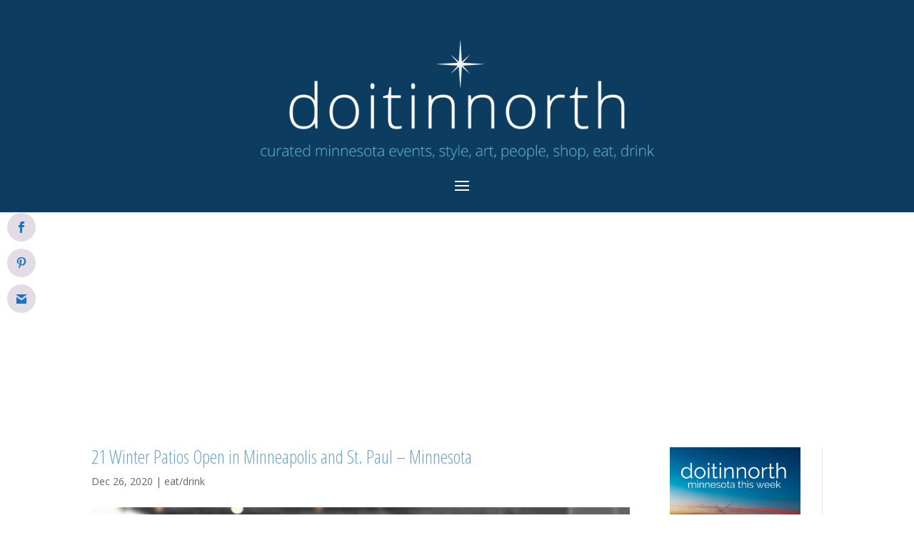

--- FILE ---
content_type: text/html; charset=UTF-8
request_url: https://doitinnorth.com/21-winter-patios-open-in-minneapolis-and-st-paul/
body_size: 75632
content:
<!DOCTYPE html>
<html lang="en-US">
<head>
	<meta charset="UTF-8" />
<meta http-equiv="X-UA-Compatible" content="IE=edge">
	<link rel="pingback" href="https://doitinnorth.com/xmlrpc.php" />

	<script type="text/javascript">
		document.documentElement.className = 'js';
	</script>

	<meta name='robots' content='index, follow, max-image-preview:large, max-snippet:-1, max-video-preview:-1' />
<script type="text/javascript">
			let jqueryParams=[],jQuery=function(r){return jqueryParams=[...jqueryParams,r],jQuery},$=function(r){return jqueryParams=[...jqueryParams,r],$};window.jQuery=jQuery,window.$=jQuery;let customHeadScripts=!1;jQuery.fn=jQuery.prototype={},$.fn=jQuery.prototype={},jQuery.noConflict=function(r){if(window.jQuery)return jQuery=window.jQuery,$=window.jQuery,customHeadScripts=!0,jQuery.noConflict},jQuery.ready=function(r){jqueryParams=[...jqueryParams,r]},$.ready=function(r){jqueryParams=[...jqueryParams,r]},jQuery.load=function(r){jqueryParams=[...jqueryParams,r]},$.load=function(r){jqueryParams=[...jqueryParams,r]},jQuery.fn.ready=function(r){jqueryParams=[...jqueryParams,r]},$.fn.ready=function(r){jqueryParams=[...jqueryParams,r]};</script><meta property="og:title" content="21 Winter Patios Open in Minneapolis and St. Paul - Minnesota"/>
<meta property="og:description" content="A beer on the patio at the aptly named Bad Weather | Bad Weather Brewing / Facebook      -    Break out the choppers and snowmobile suits, outside is"/>
<meta property="og:image" content="https://doitinnorth.com/wp-content/uploads/2020/12/131625586_4823177231090028_8516095437216408839_o.jpg"/>
<meta property="og:image:width" content="1900" />
<meta property="og:image:height" content="1425" />
<meta property="og:image:type" content="image/jpeg" />
<meta property="og:type" content="article"/>
<meta property="og:article:published_time" content="2020-12-26 23:48:00"/>
<meta property="og:article:modified_time" content="2020-12-26 23:59:45"/>
<meta property="og:article:tag" content="@JoyEstelle"/>
<meta property="og:article:tag" content="Bad Weather Brewing"/>
<meta property="og:article:tag" content="doitinnorth"/>
<meta property="og:article:tag" content="drink"/>
<meta property="og:article:tag" content="eat"/>
<meta property="og:article:tag" content="eater twin cities"/>
<meta property="og:article:tag" content="Minnesota"/>
<meta property="og:article:tag" content="North"/>
<meta property="og:article:tag" content="Twin Cities"/>
<meta property="og:article:tag" content="Winter Patios"/>
<meta name="twitter:card" content="summary">
<meta name="twitter:title" content="21 Winter Patios Open in Minneapolis and St. Paul - Minnesota"/>
<meta name="twitter:description" content="A beer on the patio at the aptly named Bad Weather | Bad Weather Brewing / Facebook      -    Break out the choppers and snowmobile suits, outside is"/>
<meta name="twitter:image" content="https://doitinnorth.com/wp-content/uploads/2020/12/131625586_4823177231090028_8516095437216408839_o.jpg"/>
<meta name="author" content="doitinnorth"/>

	<!-- This site is optimized with the Yoast SEO plugin v26.6 - https://yoast.com/wordpress/plugins/seo/ -->
	<title>21 Winter Patios Open in Minneapolis and St. Paul - Minnesota - doitinnorth</title>
	<link rel="canonical" href="https://doitinnorth.com/21-winter-patios-open-in-minneapolis-and-st-paul/" />
	<meta property="og:url" content="https://doitinnorth.com/21-winter-patios-open-in-minneapolis-and-st-paul/" />
	<meta property="og:site_name" content="doitinnorth" />
	<meta property="article:published_time" content="2020-12-26T23:48:00+00:00" />
	<meta property="article:modified_time" content="2020-12-26T23:59:45+00:00" />
	<meta property="og:image" content="https://doitinnorth.com/wp-content/uploads/2020/12/131625586_4823177231090028_8516095437216408839_o.jpg" />
	<meta property="og:image:width" content="1900" />
	<meta property="og:image:height" content="1425" />
	<meta property="og:image:type" content="image/jpeg" />
	<meta name="author" content="doitinnorth" />
	<meta name="twitter:label1" content="Written by" />
	<meta name="twitter:data1" content="doitinnorth" />
	<meta name="twitter:label2" content="Est. reading time" />
	<meta name="twitter:data2" content="5 minutes" />
	<script type="application/ld+json" class="yoast-schema-graph">{"@context":"https://schema.org","@graph":[{"@type":"WebPage","@id":"https://doitinnorth.com/21-winter-patios-open-in-minneapolis-and-st-paul/","url":"https://doitinnorth.com/21-winter-patios-open-in-minneapolis-and-st-paul/","name":"21 Winter Patios Open in Minneapolis and St. Paul - Minnesota - doitinnorth","isPartOf":{"@id":"https://doitinnorth.com/#website"},"primaryImageOfPage":{"@id":"https://doitinnorth.com/21-winter-patios-open-in-minneapolis-and-st-paul/#primaryimage"},"image":{"@id":"https://doitinnorth.com/21-winter-patios-open-in-minneapolis-and-st-paul/#primaryimage"},"thumbnailUrl":"https://doitinnorth.com/wp-content/uploads/2020/12/131625586_4823177231090028_8516095437216408839_o.jpg","datePublished":"2020-12-26T23:48:00+00:00","dateModified":"2020-12-26T23:59:45+00:00","author":{"@id":"https://doitinnorth.com/#/schema/person/a4a25bb558926f898a087b3091717b9f"},"breadcrumb":{"@id":"https://doitinnorth.com/21-winter-patios-open-in-minneapolis-and-st-paul/#breadcrumb"},"inLanguage":"en-US","potentialAction":[{"@type":"ReadAction","target":["https://doitinnorth.com/21-winter-patios-open-in-minneapolis-and-st-paul/"]}]},{"@type":"ImageObject","inLanguage":"en-US","@id":"https://doitinnorth.com/21-winter-patios-open-in-minneapolis-and-st-paul/#primaryimage","url":"https://doitinnorth.com/wp-content/uploads/2020/12/131625586_4823177231090028_8516095437216408839_o.jpg","contentUrl":"https://doitinnorth.com/wp-content/uploads/2020/12/131625586_4823177231090028_8516095437216408839_o.jpg","width":1900,"height":1425},{"@type":"BreadcrumbList","@id":"https://doitinnorth.com/21-winter-patios-open-in-minneapolis-and-st-paul/#breadcrumb","itemListElement":[{"@type":"ListItem","position":1,"name":"Home","item":"https://doitinnorth.com/"},{"@type":"ListItem","position":2,"name":"21 Winter Patios Open in Minneapolis and St. Paul &#8211; Minnesota"}]},{"@type":"WebSite","@id":"https://doitinnorth.com/#website","url":"https://doitinnorth.com/","name":"doitinnorth","description":"curated travel, style, art, people, shop, eat and drink in minnesota","potentialAction":[{"@type":"SearchAction","target":{"@type":"EntryPoint","urlTemplate":"https://doitinnorth.com/?s={search_term_string}"},"query-input":{"@type":"PropertyValueSpecification","valueRequired":true,"valueName":"search_term_string"}}],"inLanguage":"en-US"},{"@type":"Person","@id":"https://doitinnorth.com/#/schema/person/a4a25bb558926f898a087b3091717b9f","name":"doitinnorth","image":{"@type":"ImageObject","inLanguage":"en-US","@id":"https://doitinnorth.com/#/schema/person/image/","url":"https://secure.gravatar.com/avatar/3306feaf9930c97da9a285e137888883199972ad7f34dd9fc41d6a79513e4f68?s=96&d=mm&r=g","contentUrl":"https://secure.gravatar.com/avatar/3306feaf9930c97da9a285e137888883199972ad7f34dd9fc41d6a79513e4f68?s=96&d=mm&r=g","caption":"doitinnorth"},"url":"https://doitinnorth.com/author/doitnorth/"}]}</script>
	<!-- / Yoast SEO plugin. -->


<link rel='dns-prefetch' href='//fonts.googleapis.com' />
<link rel="alternate" type="application/rss+xml" title="doitinnorth &raquo; Feed" href="https://doitinnorth.com/feed/" />
<link rel="alternate" type="application/rss+xml" title="doitinnorth &raquo; Comments Feed" href="https://doitinnorth.com/comments/feed/" />
<link rel="alternate" type="application/rss+xml" title="doitinnorth &raquo; 21 Winter Patios Open in Minneapolis and St. Paul &#8211; Minnesota Comments Feed" href="https://doitinnorth.com/21-winter-patios-open-in-minneapolis-and-st-paul/feed/" />
<link rel="alternate" title="oEmbed (JSON)" type="application/json+oembed" href="https://doitinnorth.com/wp-json/oembed/1.0/embed?url=https%3A%2F%2Fdoitinnorth.com%2F21-winter-patios-open-in-minneapolis-and-st-paul%2F" />
<link rel="alternate" title="oEmbed (XML)" type="text/xml+oembed" href="https://doitinnorth.com/wp-json/oembed/1.0/embed?url=https%3A%2F%2Fdoitinnorth.com%2F21-winter-patios-open-in-minneapolis-and-st-paul%2F&#038;format=xml" />
		<style>
			.lazyload,
			.lazyloading {
				max-width: 100%;
			}
		</style>
				<!-- This site uses the Google Analytics by ExactMetrics plugin v8.11.1 - Using Analytics tracking - https://www.exactmetrics.com/ -->
							<script src="//www.googletagmanager.com/gtag/js?id=G-Z5DVQD83S6"  data-cfasync="false" data-wpfc-render="false" type="text/javascript" async></script>
			<script data-cfasync="false" data-wpfc-render="false" type="text/javascript">
				var em_version = '8.11.1';
				var em_track_user = true;
				var em_no_track_reason = '';
								var ExactMetricsDefaultLocations = {"page_location":"https:\/\/doitinnorth.com\/21-winter-patios-open-in-minneapolis-and-st-paul\/"};
								if ( typeof ExactMetricsPrivacyGuardFilter === 'function' ) {
					var ExactMetricsLocations = (typeof ExactMetricsExcludeQuery === 'object') ? ExactMetricsPrivacyGuardFilter( ExactMetricsExcludeQuery ) : ExactMetricsPrivacyGuardFilter( ExactMetricsDefaultLocations );
				} else {
					var ExactMetricsLocations = (typeof ExactMetricsExcludeQuery === 'object') ? ExactMetricsExcludeQuery : ExactMetricsDefaultLocations;
				}

								var disableStrs = [
										'ga-disable-G-Z5DVQD83S6',
									];

				/* Function to detect opted out users */
				function __gtagTrackerIsOptedOut() {
					for (var index = 0; index < disableStrs.length; index++) {
						if (document.cookie.indexOf(disableStrs[index] + '=true') > -1) {
							return true;
						}
					}

					return false;
				}

				/* Disable tracking if the opt-out cookie exists. */
				if (__gtagTrackerIsOptedOut()) {
					for (var index = 0; index < disableStrs.length; index++) {
						window[disableStrs[index]] = true;
					}
				}

				/* Opt-out function */
				function __gtagTrackerOptout() {
					for (var index = 0; index < disableStrs.length; index++) {
						document.cookie = disableStrs[index] + '=true; expires=Thu, 31 Dec 2099 23:59:59 UTC; path=/';
						window[disableStrs[index]] = true;
					}
				}

				if ('undefined' === typeof gaOptout) {
					function gaOptout() {
						__gtagTrackerOptout();
					}
				}
								window.dataLayer = window.dataLayer || [];

				window.ExactMetricsDualTracker = {
					helpers: {},
					trackers: {},
				};
				if (em_track_user) {
					function __gtagDataLayer() {
						dataLayer.push(arguments);
					}

					function __gtagTracker(type, name, parameters) {
						if (!parameters) {
							parameters = {};
						}

						if (parameters.send_to) {
							__gtagDataLayer.apply(null, arguments);
							return;
						}

						if (type === 'event') {
														parameters.send_to = exactmetrics_frontend.v4_id;
							var hookName = name;
							if (typeof parameters['event_category'] !== 'undefined') {
								hookName = parameters['event_category'] + ':' + name;
							}

							if (typeof ExactMetricsDualTracker.trackers[hookName] !== 'undefined') {
								ExactMetricsDualTracker.trackers[hookName](parameters);
							} else {
								__gtagDataLayer('event', name, parameters);
							}
							
						} else {
							__gtagDataLayer.apply(null, arguments);
						}
					}

					__gtagTracker('js', new Date());
					__gtagTracker('set', {
						'developer_id.dNDMyYj': true,
											});
					if ( ExactMetricsLocations.page_location ) {
						__gtagTracker('set', ExactMetricsLocations);
					}
										__gtagTracker('config', 'G-Z5DVQD83S6', {"forceSSL":"true"} );
										window.gtag = __gtagTracker;										(function () {
						/* https://developers.google.com/analytics/devguides/collection/analyticsjs/ */
						/* ga and __gaTracker compatibility shim. */
						var noopfn = function () {
							return null;
						};
						var newtracker = function () {
							return new Tracker();
						};
						var Tracker = function () {
							return null;
						};
						var p = Tracker.prototype;
						p.get = noopfn;
						p.set = noopfn;
						p.send = function () {
							var args = Array.prototype.slice.call(arguments);
							args.unshift('send');
							__gaTracker.apply(null, args);
						};
						var __gaTracker = function () {
							var len = arguments.length;
							if (len === 0) {
								return;
							}
							var f = arguments[len - 1];
							if (typeof f !== 'object' || f === null || typeof f.hitCallback !== 'function') {
								if ('send' === arguments[0]) {
									var hitConverted, hitObject = false, action;
									if ('event' === arguments[1]) {
										if ('undefined' !== typeof arguments[3]) {
											hitObject = {
												'eventAction': arguments[3],
												'eventCategory': arguments[2],
												'eventLabel': arguments[4],
												'value': arguments[5] ? arguments[5] : 1,
											}
										}
									}
									if ('pageview' === arguments[1]) {
										if ('undefined' !== typeof arguments[2]) {
											hitObject = {
												'eventAction': 'page_view',
												'page_path': arguments[2],
											}
										}
									}
									if (typeof arguments[2] === 'object') {
										hitObject = arguments[2];
									}
									if (typeof arguments[5] === 'object') {
										Object.assign(hitObject, arguments[5]);
									}
									if ('undefined' !== typeof arguments[1].hitType) {
										hitObject = arguments[1];
										if ('pageview' === hitObject.hitType) {
											hitObject.eventAction = 'page_view';
										}
									}
									if (hitObject) {
										action = 'timing' === arguments[1].hitType ? 'timing_complete' : hitObject.eventAction;
										hitConverted = mapArgs(hitObject);
										__gtagTracker('event', action, hitConverted);
									}
								}
								return;
							}

							function mapArgs(args) {
								var arg, hit = {};
								var gaMap = {
									'eventCategory': 'event_category',
									'eventAction': 'event_action',
									'eventLabel': 'event_label',
									'eventValue': 'event_value',
									'nonInteraction': 'non_interaction',
									'timingCategory': 'event_category',
									'timingVar': 'name',
									'timingValue': 'value',
									'timingLabel': 'event_label',
									'page': 'page_path',
									'location': 'page_location',
									'title': 'page_title',
									'referrer' : 'page_referrer',
								};
								for (arg in args) {
																		if (!(!args.hasOwnProperty(arg) || !gaMap.hasOwnProperty(arg))) {
										hit[gaMap[arg]] = args[arg];
									} else {
										hit[arg] = args[arg];
									}
								}
								return hit;
							}

							try {
								f.hitCallback();
							} catch (ex) {
							}
						};
						__gaTracker.create = newtracker;
						__gaTracker.getByName = newtracker;
						__gaTracker.getAll = function () {
							return [];
						};
						__gaTracker.remove = noopfn;
						__gaTracker.loaded = true;
						window['__gaTracker'] = __gaTracker;
					})();
									} else {
										console.log("");
					(function () {
						function __gtagTracker() {
							return null;
						}

						window['__gtagTracker'] = __gtagTracker;
						window['gtag'] = __gtagTracker;
					})();
									}
			</script>
							<!-- / Google Analytics by ExactMetrics -->
		<meta content="Divi Child v.1.0.0" name="generator"/><link rel='stylesheet' id='et_monarch-css-css' href='https://doitinnorth.com/wp-content/plugins/monarch/css/style.css?ver=1.4.14' type='text/css' media='all' />
<link rel='stylesheet' id='et-gf-open-sans-css' href='https://fonts.googleapis.com/css?family=Open+Sans:400,700' type='text/css' media='all' />
<style id='divi-style-parent-inline-inline-css' type='text/css'>
/*!
Theme Name: Divi
Theme URI: http://www.elegantthemes.com/gallery/divi/
Version: 4.27.5
Description: Smart. Flexible. Beautiful. Divi is the most powerful theme in our collection.
Author: Elegant Themes
Author URI: http://www.elegantthemes.com
License: GNU General Public License v2
License URI: http://www.gnu.org/licenses/gpl-2.0.html
*/

a,abbr,acronym,address,applet,b,big,blockquote,body,center,cite,code,dd,del,dfn,div,dl,dt,em,fieldset,font,form,h1,h2,h3,h4,h5,h6,html,i,iframe,img,ins,kbd,label,legend,li,object,ol,p,pre,q,s,samp,small,span,strike,strong,sub,sup,tt,u,ul,var{margin:0;padding:0;border:0;outline:0;font-size:100%;-ms-text-size-adjust:100%;-webkit-text-size-adjust:100%;vertical-align:baseline;background:transparent}body{line-height:1}ol,ul{list-style:none}blockquote,q{quotes:none}blockquote:after,blockquote:before,q:after,q:before{content:"";content:none}blockquote{margin:20px 0 30px;border-left:5px solid;padding-left:20px}:focus{outline:0}del{text-decoration:line-through}pre{overflow:auto;padding:10px}figure{margin:0}table{border-collapse:collapse;border-spacing:0}article,aside,footer,header,hgroup,nav,section{display:block}body{font-family:Open Sans,Arial,sans-serif;font-size:14px;color:#666;background-color:#fff;line-height:1.7em;font-weight:500;-webkit-font-smoothing:antialiased;-moz-osx-font-smoothing:grayscale}body.page-template-page-template-blank-php #page-container{padding-top:0!important}body.et_cover_background{background-size:cover!important;background-position:top!important;background-repeat:no-repeat!important;background-attachment:fixed}a{color:#2ea3f2}a,a:hover{text-decoration:none}p{padding-bottom:1em}p:not(.has-background):last-of-type{padding-bottom:0}p.et_normal_padding{padding-bottom:1em}strong{font-weight:700}cite,em,i{font-style:italic}code,pre{font-family:Courier New,monospace;margin-bottom:10px}ins{text-decoration:none}sub,sup{height:0;line-height:1;position:relative;vertical-align:baseline}sup{bottom:.8em}sub{top:.3em}dl{margin:0 0 1.5em}dl dt{font-weight:700}dd{margin-left:1.5em}blockquote p{padding-bottom:0}embed,iframe,object,video{max-width:100%}h1,h2,h3,h4,h5,h6{color:#333;padding-bottom:10px;line-height:1em;font-weight:500}h1 a,h2 a,h3 a,h4 a,h5 a,h6 a{color:inherit}h1{font-size:30px}h2{font-size:26px}h3{font-size:22px}h4{font-size:18px}h5{font-size:16px}h6{font-size:14px}input{-webkit-appearance:none}input[type=checkbox]{-webkit-appearance:checkbox}input[type=radio]{-webkit-appearance:radio}input.text,input.title,input[type=email],input[type=password],input[type=tel],input[type=text],select,textarea{background-color:#fff;border:1px solid #bbb;padding:2px;color:#4e4e4e}input.text:focus,input.title:focus,input[type=text]:focus,select:focus,textarea:focus{border-color:#2d3940;color:#3e3e3e}input.text,input.title,input[type=text],select,textarea{margin:0}textarea{padding:4px}button,input,select,textarea{font-family:inherit}img{max-width:100%;height:auto}.clear{clear:both}br.clear{margin:0;padding:0}.pagination{clear:both}#et_search_icon:hover,.et-social-icon a:hover,.et_password_protected_form .et_submit_button,.form-submit .et_pb_buttontton.alt.disabled,.nav-single a,.posted_in a{color:#2ea3f2}.et-search-form,blockquote{border-color:#2ea3f2}#main-content{background-color:#fff}.container{width:80%;max-width:1080px;margin:auto;position:relative}body:not(.et-tb) #main-content .container,body:not(.et-tb-has-header) #main-content .container{padding-top:58px}.et_full_width_page #main-content .container:before{display:none}.main_title{margin-bottom:20px}.et_password_protected_form .et_submit_button:hover,.form-submit .et_pb_button:hover{background:rgba(0,0,0,.05)}.et_button_icon_visible .et_pb_button{padding-right:2em;padding-left:.7em}.et_button_icon_visible .et_pb_button:after{opacity:1;margin-left:0}.et_button_left .et_pb_button:hover:after{left:.15em}.et_button_left .et_pb_button:after{margin-left:0;left:1em}.et_button_icon_visible.et_button_left .et_pb_button,.et_button_left .et_pb_button:hover,.et_button_left .et_pb_module .et_pb_button:hover{padding-left:2em;padding-right:.7em}.et_button_icon_visible.et_button_left .et_pb_button:after,.et_button_left .et_pb_button:hover:after{left:.15em}.et_password_protected_form .et_submit_button:hover,.form-submit .et_pb_button:hover{padding:.3em 1em}.et_button_no_icon .et_pb_button:after{display:none}.et_button_no_icon.et_button_icon_visible.et_button_left .et_pb_button,.et_button_no_icon.et_button_left .et_pb_button:hover,.et_button_no_icon .et_pb_button,.et_button_no_icon .et_pb_button:hover{padding:.3em 1em!important}.et_button_custom_icon .et_pb_button:after{line-height:1.7em}.et_button_custom_icon.et_button_icon_visible .et_pb_button:after,.et_button_custom_icon .et_pb_button:hover:after{margin-left:.3em}#left-area .post_format-post-format-gallery .wp-block-gallery:first-of-type{padding:0;margin-bottom:-16px}.entry-content table:not(.variations){border:1px solid #eee;margin:0 0 15px;text-align:left;width:100%}.entry-content thead th,.entry-content tr th{color:#555;font-weight:700;padding:9px 24px}.entry-content tr td{border-top:1px solid #eee;padding:6px 24px}#left-area ul,.entry-content ul,.et-l--body ul,.et-l--footer ul,.et-l--header ul{list-style-type:disc;padding:0 0 23px 1em;line-height:26px}#left-area ol,.entry-content ol,.et-l--body ol,.et-l--footer ol,.et-l--header ol{list-style-type:decimal;list-style-position:inside;padding:0 0 23px;line-height:26px}#left-area ul li ul,.entry-content ul li ol{padding:2px 0 2px 20px}#left-area ol li ul,.entry-content ol li ol,.et-l--body ol li ol,.et-l--footer ol li ol,.et-l--header ol li ol{padding:2px 0 2px 35px}#left-area ul.wp-block-gallery{display:-webkit-box;display:-ms-flexbox;display:flex;-ms-flex-wrap:wrap;flex-wrap:wrap;list-style-type:none;padding:0}#left-area ul.products{padding:0!important;line-height:1.7!important;list-style:none!important}.gallery-item a{display:block}.gallery-caption,.gallery-item a{width:90%}#wpadminbar{z-index:100001}#left-area .post-meta{font-size:14px;padding-bottom:15px}#left-area .post-meta a{text-decoration:none;color:#666}#left-area .et_featured_image{padding-bottom:7px}.single .post{padding-bottom:25px}body.single .et_audio_content{margin-bottom:-6px}.nav-single a{text-decoration:none;color:#2ea3f2;font-size:14px;font-weight:400}.nav-previous{float:left}.nav-next{float:right}.et_password_protected_form p input{background-color:#eee;border:none!important;width:100%!important;border-radius:0!important;font-size:14px;color:#999!important;padding:16px!important;-webkit-box-sizing:border-box;box-sizing:border-box}.et_password_protected_form label{display:none}.et_password_protected_form .et_submit_button{font-family:inherit;display:block;float:right;margin:8px auto 0;cursor:pointer}.post-password-required p.nocomments.container{max-width:100%}.post-password-required p.nocomments.container:before{display:none}.aligncenter,div.post .new-post .aligncenter{display:block;margin-left:auto;margin-right:auto}.wp-caption{border:1px solid #ddd;text-align:center;background-color:#f3f3f3;margin-bottom:10px;max-width:96%;padding:8px}.wp-caption.alignleft{margin:0 30px 20px 0}.wp-caption.alignright{margin:0 0 20px 30px}.wp-caption img{margin:0;padding:0;border:0}.wp-caption p.wp-caption-text{font-size:12px;padding:0 4px 5px;margin:0}.alignright{float:right}.alignleft{float:left}img.alignleft{display:inline;float:left;margin-right:15px}img.alignright{display:inline;float:right;margin-left:15px}.page.et_pb_pagebuilder_layout #main-content{background-color:transparent}body #main-content .et_builder_inner_content>h1,body #main-content .et_builder_inner_content>h2,body #main-content .et_builder_inner_content>h3,body #main-content .et_builder_inner_content>h4,body #main-content .et_builder_inner_content>h5,body #main-content .et_builder_inner_content>h6{line-height:1.4em}body #main-content .et_builder_inner_content>p{line-height:1.7em}.wp-block-pullquote{margin:20px 0 30px}.wp-block-pullquote.has-background blockquote{border-left:none}.wp-block-group.has-background{padding:1.5em 1.5em .5em}@media (min-width:981px){#left-area{width:79.125%;padding-bottom:23px}#main-content .container:before{content:"";position:absolute;top:0;height:100%;width:1px;background-color:#e2e2e2}.et_full_width_page #left-area,.et_no_sidebar #left-area{float:none;width:100%!important}.et_full_width_page #left-area{padding-bottom:0}.et_no_sidebar #main-content .container:before{display:none}}@media (max-width:980px){#page-container{padding-top:80px}.et-tb #page-container,.et-tb-has-header #page-container{padding-top:0!important}#left-area,#sidebar{width:100%!important}#main-content .container:before{display:none!important}.et_full_width_page .et_gallery_item:nth-child(4n+1){clear:none}}@media print{#page-container{padding-top:0!important}}#wp-admin-bar-et-use-visual-builder a:before{font-family:ETmodules!important;content:"\e625";font-size:30px!important;width:28px;margin-top:-3px;color:#974df3!important}#wp-admin-bar-et-use-visual-builder:hover a:before{color:#fff!important}#wp-admin-bar-et-use-visual-builder:hover a,#wp-admin-bar-et-use-visual-builder a:hover{transition:background-color .5s ease;-webkit-transition:background-color .5s ease;-moz-transition:background-color .5s ease;background-color:#7e3bd0!important;color:#fff!important}* html .clearfix,:first-child+html .clearfix{zoom:1}.iphone .et_pb_section_video_bg video::-webkit-media-controls-start-playback-button{display:none!important;-webkit-appearance:none}.et_mobile_device .et_pb_section_parallax .et_pb_parallax_css{background-attachment:scroll}.et-social-facebook a.icon:before{content:"\e093"}.et-social-twitter a.icon:before{content:"\e094"}.et-social-google-plus a.icon:before{content:"\e096"}.et-social-instagram a.icon:before{content:"\e09a"}.et-social-rss a.icon:before{content:"\e09e"}.ai1ec-single-event:after{content:" ";display:table;clear:both}.evcal_event_details .evcal_evdata_cell .eventon_details_shading_bot.eventon_details_shading_bot{z-index:3}.wp-block-divi-layout{margin-bottom:1em}*{-webkit-box-sizing:border-box;box-sizing:border-box}#et-info-email:before,#et-info-phone:before,#et_search_icon:before,.comment-reply-link:after,.et-cart-info span:before,.et-pb-arrow-next:before,.et-pb-arrow-prev:before,.et-social-icon a:before,.et_audio_container .mejs-playpause-button button:before,.et_audio_container .mejs-volume-button button:before,.et_overlay:before,.et_password_protected_form .et_submit_button:after,.et_pb_button:after,.et_pb_contact_reset:after,.et_pb_contact_submit:after,.et_pb_font_icon:before,.et_pb_newsletter_button:after,.et_pb_pricing_table_button:after,.et_pb_promo_button:after,.et_pb_testimonial:before,.et_pb_toggle_title:before,.form-submit .et_pb_button:after,.mobile_menu_bar:before,a.et_pb_more_button:after{font-family:ETmodules!important;speak:none;font-style:normal;font-weight:400;-webkit-font-feature-settings:normal;font-feature-settings:normal;font-variant:normal;text-transform:none;line-height:1;-webkit-font-smoothing:antialiased;-moz-osx-font-smoothing:grayscale;text-shadow:0 0;direction:ltr}.et-pb-icon,.et_pb_custom_button_icon.et_pb_button:after,.et_pb_login .et_pb_custom_button_icon.et_pb_button:after,.et_pb_woo_custom_button_icon .button.et_pb_custom_button_icon.et_pb_button:after,.et_pb_woo_custom_button_icon .button.et_pb_custom_button_icon.et_pb_button:hover:after{content:attr(data-icon)}.et-pb-icon{font-family:ETmodules;speak:none;font-weight:400;-webkit-font-feature-settings:normal;font-feature-settings:normal;font-variant:normal;text-transform:none;line-height:1;-webkit-font-smoothing:antialiased;font-size:96px;font-style:normal;display:inline-block;-webkit-box-sizing:border-box;box-sizing:border-box;direction:ltr}#et-ajax-saving{display:none;-webkit-transition:background .3s,-webkit-box-shadow .3s;transition:background .3s,-webkit-box-shadow .3s;transition:background .3s,box-shadow .3s;transition:background .3s,box-shadow .3s,-webkit-box-shadow .3s;-webkit-box-shadow:rgba(0,139,219,.247059) 0 0 60px;box-shadow:0 0 60px rgba(0,139,219,.247059);position:fixed;top:50%;left:50%;width:50px;height:50px;background:#fff;border-radius:50px;margin:-25px 0 0 -25px;z-index:999999;text-align:center}#et-ajax-saving img{margin:9px}.et-safe-mode-indicator,.et-safe-mode-indicator:focus,.et-safe-mode-indicator:hover{-webkit-box-shadow:0 5px 10px rgba(41,196,169,.15);box-shadow:0 5px 10px rgba(41,196,169,.15);background:#29c4a9;color:#fff;font-size:14px;font-weight:600;padding:12px;line-height:16px;border-radius:3px;position:fixed;bottom:30px;right:30px;z-index:999999;text-decoration:none;font-family:Open Sans,sans-serif;-webkit-font-smoothing:antialiased;-moz-osx-font-smoothing:grayscale}.et_pb_button{font-size:20px;font-weight:500;padding:.3em 1em;line-height:1.7em!important;background-color:transparent;background-size:cover;background-position:50%;background-repeat:no-repeat;border:2px solid;border-radius:3px;-webkit-transition-duration:.2s;transition-duration:.2s;-webkit-transition-property:all!important;transition-property:all!important}.et_pb_button,.et_pb_button_inner{position:relative}.et_pb_button:hover,.et_pb_module .et_pb_button:hover{border:2px solid transparent;padding:.3em 2em .3em .7em}.et_pb_button:hover{background-color:hsla(0,0%,100%,.2)}.et_pb_bg_layout_light.et_pb_button:hover,.et_pb_bg_layout_light .et_pb_button:hover{background-color:rgba(0,0,0,.05)}.et_pb_button:after,.et_pb_button:before{font-size:32px;line-height:1em;content:"\35";opacity:0;position:absolute;margin-left:-1em;-webkit-transition:all .2s;transition:all .2s;text-transform:none;-webkit-font-feature-settings:"kern" off;font-feature-settings:"kern" off;font-variant:none;font-style:normal;font-weight:400;text-shadow:none}.et_pb_button.et_hover_enabled:hover:after,.et_pb_button.et_pb_hovered:hover:after{-webkit-transition:none!important;transition:none!important}.et_pb_button:before{display:none}.et_pb_button:hover:after{opacity:1;margin-left:0}.et_pb_column_1_3 h1,.et_pb_column_1_4 h1,.et_pb_column_1_5 h1,.et_pb_column_1_6 h1,.et_pb_column_2_5 h1{font-size:26px}.et_pb_column_1_3 h2,.et_pb_column_1_4 h2,.et_pb_column_1_5 h2,.et_pb_column_1_6 h2,.et_pb_column_2_5 h2{font-size:23px}.et_pb_column_1_3 h3,.et_pb_column_1_4 h3,.et_pb_column_1_5 h3,.et_pb_column_1_6 h3,.et_pb_column_2_5 h3{font-size:20px}.et_pb_column_1_3 h4,.et_pb_column_1_4 h4,.et_pb_column_1_5 h4,.et_pb_column_1_6 h4,.et_pb_column_2_5 h4{font-size:18px}.et_pb_column_1_3 h5,.et_pb_column_1_4 h5,.et_pb_column_1_5 h5,.et_pb_column_1_6 h5,.et_pb_column_2_5 h5{font-size:16px}.et_pb_column_1_3 h6,.et_pb_column_1_4 h6,.et_pb_column_1_5 h6,.et_pb_column_1_6 h6,.et_pb_column_2_5 h6{font-size:15px}.et_pb_bg_layout_dark,.et_pb_bg_layout_dark h1,.et_pb_bg_layout_dark h2,.et_pb_bg_layout_dark h3,.et_pb_bg_layout_dark h4,.et_pb_bg_layout_dark h5,.et_pb_bg_layout_dark h6{color:#fff!important}.et_pb_module.et_pb_text_align_left{text-align:left}.et_pb_module.et_pb_text_align_center{text-align:center}.et_pb_module.et_pb_text_align_right{text-align:right}.et_pb_module.et_pb_text_align_justified{text-align:justify}.clearfix:after{visibility:hidden;display:block;font-size:0;content:" ";clear:both;height:0}.et_pb_bg_layout_light .et_pb_more_button{color:#2ea3f2}.et_builder_inner_content{position:relative;z-index:1}header .et_builder_inner_content{z-index:2}.et_pb_css_mix_blend_mode_passthrough{mix-blend-mode:unset!important}.et_pb_image_container{margin:-20px -20px 29px}.et_pb_module_inner{position:relative}.et_hover_enabled_preview{z-index:2}.et_hover_enabled:hover{position:relative;z-index:2}.et_pb_all_tabs,.et_pb_module,.et_pb_posts_nav a,.et_pb_tab,.et_pb_with_background{position:relative;background-size:cover;background-position:50%;background-repeat:no-repeat}.et_pb_background_mask,.et_pb_background_pattern{bottom:0;left:0;position:absolute;right:0;top:0}.et_pb_background_mask{background-size:calc(100% + 2px) calc(100% + 2px);background-repeat:no-repeat;background-position:50%;overflow:hidden}.et_pb_background_pattern{background-position:0 0;background-repeat:repeat}.et_pb_with_border{position:relative;border:0 solid #333}.post-password-required .et_pb_row{padding:0;width:100%}.post-password-required .et_password_protected_form{min-height:0}body.et_pb_pagebuilder_layout.et_pb_show_title .post-password-required .et_password_protected_form h1,body:not(.et_pb_pagebuilder_layout) .post-password-required .et_password_protected_form h1{display:none}.et_pb_no_bg{padding:0!important}.et_overlay.et_pb_inline_icon:before,.et_pb_inline_icon:before{content:attr(data-icon)}.et_pb_more_button{color:inherit;text-shadow:none;text-decoration:none;display:inline-block;margin-top:20px}.et_parallax_bg_wrap{overflow:hidden;position:absolute;top:0;right:0;bottom:0;left:0}.et_parallax_bg{background-repeat:no-repeat;background-position:top;background-size:cover;position:absolute;bottom:0;left:0;width:100%;height:100%;display:block}.et_parallax_bg.et_parallax_bg__hover,.et_parallax_bg.et_parallax_bg_phone,.et_parallax_bg.et_parallax_bg_tablet,.et_parallax_gradient.et_parallax_gradient__hover,.et_parallax_gradient.et_parallax_gradient_phone,.et_parallax_gradient.et_parallax_gradient_tablet,.et_pb_section_parallax_hover:hover .et_parallax_bg:not(.et_parallax_bg__hover),.et_pb_section_parallax_hover:hover .et_parallax_gradient:not(.et_parallax_gradient__hover){display:none}.et_pb_section_parallax_hover:hover .et_parallax_bg.et_parallax_bg__hover,.et_pb_section_parallax_hover:hover .et_parallax_gradient.et_parallax_gradient__hover{display:block}.et_parallax_gradient{bottom:0;display:block;left:0;position:absolute;right:0;top:0}.et_pb_module.et_pb_section_parallax,.et_pb_posts_nav a.et_pb_section_parallax,.et_pb_tab.et_pb_section_parallax{position:relative}.et_pb_section_parallax .et_pb_parallax_css,.et_pb_slides .et_parallax_bg.et_pb_parallax_css{background-attachment:fixed}body.et-bfb .et_pb_section_parallax .et_pb_parallax_css,body.et-bfb .et_pb_slides .et_parallax_bg.et_pb_parallax_css{background-attachment:scroll;bottom:auto}.et_pb_section_parallax.et_pb_column .et_pb_module,.et_pb_section_parallax.et_pb_row .et_pb_column,.et_pb_section_parallax.et_pb_row .et_pb_module{z-index:9;position:relative}.et_pb_more_button:hover:after{opacity:1;margin-left:0}.et_pb_preload .et_pb_section_video_bg,.et_pb_preload>div{visibility:hidden}.et_pb_preload,.et_pb_section.et_pb_section_video.et_pb_preload{position:relative;background:#464646!important}.et_pb_preload:before{content:"";position:absolute;top:50%;left:50%;background:url(https://doitinnorth.com/wp-content/themes/Divi/includes/builder/styles/images/preloader.gif) no-repeat;border-radius:32px;width:32px;height:32px;margin:-16px 0 0 -16px}.box-shadow-overlay{position:absolute;top:0;left:0;width:100%;height:100%;z-index:10;pointer-events:none}.et_pb_section>.box-shadow-overlay~.et_pb_row{z-index:11}body.safari .section_has_divider{will-change:transform}.et_pb_row>.box-shadow-overlay{z-index:8}.has-box-shadow-overlay{position:relative}.et_clickable{cursor:pointer}.screen-reader-text{border:0;clip:rect(1px,1px,1px,1px);-webkit-clip-path:inset(50%);clip-path:inset(50%);height:1px;margin:-1px;overflow:hidden;padding:0;position:absolute!important;width:1px;word-wrap:normal!important}.et_multi_view_hidden,.et_multi_view_hidden_image{display:none!important}@keyframes multi-view-image-fade{0%{opacity:0}10%{opacity:.1}20%{opacity:.2}30%{opacity:.3}40%{opacity:.4}50%{opacity:.5}60%{opacity:.6}70%{opacity:.7}80%{opacity:.8}90%{opacity:.9}to{opacity:1}}.et_multi_view_image__loading{visibility:hidden}.et_multi_view_image__loaded{-webkit-animation:multi-view-image-fade .5s;animation:multi-view-image-fade .5s}#et-pb-motion-effects-offset-tracker{visibility:hidden!important;opacity:0;position:absolute;top:0;left:0}.et-pb-before-scroll-animation{opacity:0}header.et-l.et-l--header:after{clear:both;display:block;content:""}.et_pb_module{-webkit-animation-timing-function:linear;animation-timing-function:linear;-webkit-animation-duration:.2s;animation-duration:.2s}@-webkit-keyframes fadeBottom{0%{opacity:0;-webkit-transform:translateY(10%);transform:translateY(10%)}to{opacity:1;-webkit-transform:translateY(0);transform:translateY(0)}}@keyframes fadeBottom{0%{opacity:0;-webkit-transform:translateY(10%);transform:translateY(10%)}to{opacity:1;-webkit-transform:translateY(0);transform:translateY(0)}}@-webkit-keyframes fadeLeft{0%{opacity:0;-webkit-transform:translateX(-10%);transform:translateX(-10%)}to{opacity:1;-webkit-transform:translateX(0);transform:translateX(0)}}@keyframes fadeLeft{0%{opacity:0;-webkit-transform:translateX(-10%);transform:translateX(-10%)}to{opacity:1;-webkit-transform:translateX(0);transform:translateX(0)}}@-webkit-keyframes fadeRight{0%{opacity:0;-webkit-transform:translateX(10%);transform:translateX(10%)}to{opacity:1;-webkit-transform:translateX(0);transform:translateX(0)}}@keyframes fadeRight{0%{opacity:0;-webkit-transform:translateX(10%);transform:translateX(10%)}to{opacity:1;-webkit-transform:translateX(0);transform:translateX(0)}}@-webkit-keyframes fadeTop{0%{opacity:0;-webkit-transform:translateY(-10%);transform:translateY(-10%)}to{opacity:1;-webkit-transform:translateX(0);transform:translateX(0)}}@keyframes fadeTop{0%{opacity:0;-webkit-transform:translateY(-10%);transform:translateY(-10%)}to{opacity:1;-webkit-transform:translateX(0);transform:translateX(0)}}@-webkit-keyframes fadeIn{0%{opacity:0}to{opacity:1}}@keyframes fadeIn{0%{opacity:0}to{opacity:1}}.et-waypoint:not(.et_pb_counters){opacity:0}@media (min-width:981px){.et_pb_section.et_section_specialty div.et_pb_row .et_pb_column .et_pb_column .et_pb_module.et-last-child,.et_pb_section.et_section_specialty div.et_pb_row .et_pb_column .et_pb_column .et_pb_module:last-child,.et_pb_section.et_section_specialty div.et_pb_row .et_pb_column .et_pb_row_inner .et_pb_column .et_pb_module.et-last-child,.et_pb_section.et_section_specialty div.et_pb_row .et_pb_column .et_pb_row_inner .et_pb_column .et_pb_module:last-child,.et_pb_section div.et_pb_row .et_pb_column .et_pb_module.et-last-child,.et_pb_section div.et_pb_row .et_pb_column .et_pb_module:last-child{margin-bottom:0}}@media (max-width:980px){.et_overlay.et_pb_inline_icon_tablet:before,.et_pb_inline_icon_tablet:before{content:attr(data-icon-tablet)}.et_parallax_bg.et_parallax_bg_tablet_exist,.et_parallax_gradient.et_parallax_gradient_tablet_exist{display:none}.et_parallax_bg.et_parallax_bg_tablet,.et_parallax_gradient.et_parallax_gradient_tablet{display:block}.et_pb_column .et_pb_module{margin-bottom:30px}.et_pb_row .et_pb_column .et_pb_module.et-last-child,.et_pb_row .et_pb_column .et_pb_module:last-child,.et_section_specialty .et_pb_row .et_pb_column .et_pb_module.et-last-child,.et_section_specialty .et_pb_row .et_pb_column .et_pb_module:last-child{margin-bottom:0}.et_pb_more_button{display:inline-block!important}.et_pb_bg_layout_light_tablet.et_pb_button,.et_pb_bg_layout_light_tablet.et_pb_module.et_pb_button,.et_pb_bg_layout_light_tablet .et_pb_more_button{color:#2ea3f2}.et_pb_bg_layout_light_tablet .et_pb_forgot_password a{color:#666}.et_pb_bg_layout_light_tablet h1,.et_pb_bg_layout_light_tablet h2,.et_pb_bg_layout_light_tablet h3,.et_pb_bg_layout_light_tablet h4,.et_pb_bg_layout_light_tablet h5,.et_pb_bg_layout_light_tablet h6{color:#333!important}.et_pb_module .et_pb_bg_layout_light_tablet.et_pb_button{color:#2ea3f2!important}.et_pb_bg_layout_light_tablet{color:#666!important}.et_pb_bg_layout_dark_tablet,.et_pb_bg_layout_dark_tablet h1,.et_pb_bg_layout_dark_tablet h2,.et_pb_bg_layout_dark_tablet h3,.et_pb_bg_layout_dark_tablet h4,.et_pb_bg_layout_dark_tablet h5,.et_pb_bg_layout_dark_tablet h6{color:#fff!important}.et_pb_bg_layout_dark_tablet.et_pb_button,.et_pb_bg_layout_dark_tablet.et_pb_module.et_pb_button,.et_pb_bg_layout_dark_tablet .et_pb_more_button{color:inherit}.et_pb_bg_layout_dark_tablet .et_pb_forgot_password a{color:#fff}.et_pb_module.et_pb_text_align_left-tablet{text-align:left}.et_pb_module.et_pb_text_align_center-tablet{text-align:center}.et_pb_module.et_pb_text_align_right-tablet{text-align:right}.et_pb_module.et_pb_text_align_justified-tablet{text-align:justify}}@media (max-width:767px){.et_pb_more_button{display:inline-block!important}.et_overlay.et_pb_inline_icon_phone:before,.et_pb_inline_icon_phone:before{content:attr(data-icon-phone)}.et_parallax_bg.et_parallax_bg_phone_exist,.et_parallax_gradient.et_parallax_gradient_phone_exist{display:none}.et_parallax_bg.et_parallax_bg_phone,.et_parallax_gradient.et_parallax_gradient_phone{display:block}.et-hide-mobile{display:none!important}.et_pb_bg_layout_light_phone.et_pb_button,.et_pb_bg_layout_light_phone.et_pb_module.et_pb_button,.et_pb_bg_layout_light_phone .et_pb_more_button{color:#2ea3f2}.et_pb_bg_layout_light_phone .et_pb_forgot_password a{color:#666}.et_pb_bg_layout_light_phone h1,.et_pb_bg_layout_light_phone h2,.et_pb_bg_layout_light_phone h3,.et_pb_bg_layout_light_phone h4,.et_pb_bg_layout_light_phone h5,.et_pb_bg_layout_light_phone h6{color:#333!important}.et_pb_module .et_pb_bg_layout_light_phone.et_pb_button{color:#2ea3f2!important}.et_pb_bg_layout_light_phone{color:#666!important}.et_pb_bg_layout_dark_phone,.et_pb_bg_layout_dark_phone h1,.et_pb_bg_layout_dark_phone h2,.et_pb_bg_layout_dark_phone h3,.et_pb_bg_layout_dark_phone h4,.et_pb_bg_layout_dark_phone h5,.et_pb_bg_layout_dark_phone h6{color:#fff!important}.et_pb_bg_layout_dark_phone.et_pb_button,.et_pb_bg_layout_dark_phone.et_pb_module.et_pb_button,.et_pb_bg_layout_dark_phone .et_pb_more_button{color:inherit}.et_pb_module .et_pb_bg_layout_dark_phone.et_pb_button{color:#fff!important}.et_pb_bg_layout_dark_phone .et_pb_forgot_password a{color:#fff}.et_pb_module.et_pb_text_align_left-phone{text-align:left}.et_pb_module.et_pb_text_align_center-phone{text-align:center}.et_pb_module.et_pb_text_align_right-phone{text-align:right}.et_pb_module.et_pb_text_align_justified-phone{text-align:justify}}@media (max-width:479px){a.et_pb_more_button{display:block}}@media (min-width:768px) and (max-width:980px){[data-et-multi-view-load-tablet-hidden=true]:not(.et_multi_view_swapped){display:none!important}}@media (max-width:767px){[data-et-multi-view-load-phone-hidden=true]:not(.et_multi_view_swapped){display:none!important}}.et_pb_menu.et_pb_menu--style-inline_centered_logo .et_pb_menu__menu nav ul{-webkit-box-pack:center;-ms-flex-pack:center;justify-content:center}@-webkit-keyframes multi-view-image-fade{0%{-webkit-transform:scale(1);transform:scale(1);opacity:1}50%{-webkit-transform:scale(1.01);transform:scale(1.01);opacity:1}to{-webkit-transform:scale(1);transform:scale(1);opacity:1}}
/*# sourceURL=divi-style-parent-inline-inline-css */
</style>
<style id='divi-dynamic-critical-inline-css' type='text/css'>
@font-face{font-family:ETmodules;font-display:block;src:url(//doitinnorth.com/wp-content/themes/Divi/core/admin/fonts/modules/all/modules.eot);src:url(//doitinnorth.com/wp-content/themes/Divi/core/admin/fonts/modules/all/modules.eot?#iefix) format("embedded-opentype"),url(//doitinnorth.com/wp-content/themes/Divi/core/admin/fonts/modules/all/modules.woff) format("woff"),url(//doitinnorth.com/wp-content/themes/Divi/core/admin/fonts/modules/all/modules.ttf) format("truetype"),url(//doitinnorth.com/wp-content/themes/Divi/core/admin/fonts/modules/all/modules.svg#ETmodules) format("svg");font-weight:400;font-style:normal}
.et_audio_content,.et_link_content,.et_quote_content{background-color:#2ea3f2}.et_pb_post .et-pb-controllers a{margin-bottom:10px}.format-gallery .et-pb-controllers{bottom:0}.et_pb_blog_grid .et_audio_content{margin-bottom:19px}.et_pb_row .et_pb_blog_grid .et_pb_post .et_pb_slide{min-height:180px}.et_audio_content .wp-block-audio{margin:0;padding:0}.et_audio_content h2{line-height:44px}.et_pb_column_1_2 .et_audio_content h2,.et_pb_column_1_3 .et_audio_content h2,.et_pb_column_1_4 .et_audio_content h2,.et_pb_column_1_5 .et_audio_content h2,.et_pb_column_1_6 .et_audio_content h2,.et_pb_column_2_5 .et_audio_content h2,.et_pb_column_3_5 .et_audio_content h2,.et_pb_column_3_8 .et_audio_content h2{margin-bottom:9px;margin-top:0}.et_pb_column_1_2 .et_audio_content,.et_pb_column_3_5 .et_audio_content{padding:35px 40px}.et_pb_column_1_2 .et_audio_content h2,.et_pb_column_3_5 .et_audio_content h2{line-height:32px}.et_pb_column_1_3 .et_audio_content,.et_pb_column_1_4 .et_audio_content,.et_pb_column_1_5 .et_audio_content,.et_pb_column_1_6 .et_audio_content,.et_pb_column_2_5 .et_audio_content,.et_pb_column_3_8 .et_audio_content{padding:35px 20px}.et_pb_column_1_3 .et_audio_content h2,.et_pb_column_1_4 .et_audio_content h2,.et_pb_column_1_5 .et_audio_content h2,.et_pb_column_1_6 .et_audio_content h2,.et_pb_column_2_5 .et_audio_content h2,.et_pb_column_3_8 .et_audio_content h2{font-size:18px;line-height:26px}article.et_pb_has_overlay .et_pb_blog_image_container{position:relative}.et_pb_post>.et_main_video_container{position:relative;margin-bottom:30px}.et_pb_post .et_pb_video_overlay .et_pb_video_play{color:#fff}.et_pb_post .et_pb_video_overlay_hover:hover{background:rgba(0,0,0,.6)}.et_audio_content,.et_link_content,.et_quote_content{text-align:center;word-wrap:break-word;position:relative;padding:50px 60px}.et_audio_content h2,.et_link_content a.et_link_main_url,.et_link_content h2,.et_quote_content blockquote cite,.et_quote_content blockquote p{color:#fff!important}.et_quote_main_link{position:absolute;text-indent:-9999px;width:100%;height:100%;display:block;top:0;left:0}.et_quote_content blockquote{padding:0;margin:0;border:none}.et_audio_content h2,.et_link_content h2,.et_quote_content blockquote p{margin-top:0}.et_audio_content h2{margin-bottom:20px}.et_audio_content h2,.et_link_content h2,.et_quote_content blockquote p{line-height:44px}.et_link_content a.et_link_main_url,.et_quote_content blockquote cite{font-size:18px;font-weight:200}.et_quote_content blockquote cite{font-style:normal}.et_pb_column_2_3 .et_quote_content{padding:50px 42px 45px}.et_pb_column_2_3 .et_audio_content,.et_pb_column_2_3 .et_link_content{padding:40px 40px 45px}.et_pb_column_1_2 .et_audio_content,.et_pb_column_1_2 .et_link_content,.et_pb_column_1_2 .et_quote_content,.et_pb_column_3_5 .et_audio_content,.et_pb_column_3_5 .et_link_content,.et_pb_column_3_5 .et_quote_content{padding:35px 40px}.et_pb_column_1_2 .et_quote_content blockquote p,.et_pb_column_3_5 .et_quote_content blockquote p{font-size:26px;line-height:32px}.et_pb_column_1_2 .et_audio_content h2,.et_pb_column_1_2 .et_link_content h2,.et_pb_column_3_5 .et_audio_content h2,.et_pb_column_3_5 .et_link_content h2{line-height:32px}.et_pb_column_1_2 .et_link_content a.et_link_main_url,.et_pb_column_1_2 .et_quote_content blockquote cite,.et_pb_column_3_5 .et_link_content a.et_link_main_url,.et_pb_column_3_5 .et_quote_content blockquote cite{font-size:14px}.et_pb_column_1_3 .et_quote_content,.et_pb_column_1_4 .et_quote_content,.et_pb_column_1_5 .et_quote_content,.et_pb_column_1_6 .et_quote_content,.et_pb_column_2_5 .et_quote_content,.et_pb_column_3_8 .et_quote_content{padding:35px 30px 32px}.et_pb_column_1_3 .et_audio_content,.et_pb_column_1_3 .et_link_content,.et_pb_column_1_4 .et_audio_content,.et_pb_column_1_4 .et_link_content,.et_pb_column_1_5 .et_audio_content,.et_pb_column_1_5 .et_link_content,.et_pb_column_1_6 .et_audio_content,.et_pb_column_1_6 .et_link_content,.et_pb_column_2_5 .et_audio_content,.et_pb_column_2_5 .et_link_content,.et_pb_column_3_8 .et_audio_content,.et_pb_column_3_8 .et_link_content{padding:35px 20px}.et_pb_column_1_3 .et_audio_content h2,.et_pb_column_1_3 .et_link_content h2,.et_pb_column_1_3 .et_quote_content blockquote p,.et_pb_column_1_4 .et_audio_content h2,.et_pb_column_1_4 .et_link_content h2,.et_pb_column_1_4 .et_quote_content blockquote p,.et_pb_column_1_5 .et_audio_content h2,.et_pb_column_1_5 .et_link_content h2,.et_pb_column_1_5 .et_quote_content blockquote p,.et_pb_column_1_6 .et_audio_content h2,.et_pb_column_1_6 .et_link_content h2,.et_pb_column_1_6 .et_quote_content blockquote p,.et_pb_column_2_5 .et_audio_content h2,.et_pb_column_2_5 .et_link_content h2,.et_pb_column_2_5 .et_quote_content blockquote p,.et_pb_column_3_8 .et_audio_content h2,.et_pb_column_3_8 .et_link_content h2,.et_pb_column_3_8 .et_quote_content blockquote p{font-size:18px;line-height:26px}.et_pb_column_1_3 .et_link_content a.et_link_main_url,.et_pb_column_1_3 .et_quote_content blockquote cite,.et_pb_column_1_4 .et_link_content a.et_link_main_url,.et_pb_column_1_4 .et_quote_content blockquote cite,.et_pb_column_1_5 .et_link_content a.et_link_main_url,.et_pb_column_1_5 .et_quote_content blockquote cite,.et_pb_column_1_6 .et_link_content a.et_link_main_url,.et_pb_column_1_6 .et_quote_content blockquote cite,.et_pb_column_2_5 .et_link_content a.et_link_main_url,.et_pb_column_2_5 .et_quote_content blockquote cite,.et_pb_column_3_8 .et_link_content a.et_link_main_url,.et_pb_column_3_8 .et_quote_content blockquote cite{font-size:14px}.et_pb_post .et_pb_gallery_post_type .et_pb_slide{min-height:500px;background-size:cover!important;background-position:top}.format-gallery .et_pb_slider.gallery-not-found .et_pb_slide{-webkit-box-shadow:inset 0 0 10px rgba(0,0,0,.1);box-shadow:inset 0 0 10px rgba(0,0,0,.1)}.format-gallery .et_pb_slider:hover .et-pb-arrow-prev{left:0}.format-gallery .et_pb_slider:hover .et-pb-arrow-next{right:0}.et_pb_post>.et_pb_slider{margin-bottom:30px}.et_pb_column_3_4 .et_pb_post .et_pb_slide{min-height:442px}.et_pb_column_2_3 .et_pb_post .et_pb_slide{min-height:390px}.et_pb_column_1_2 .et_pb_post .et_pb_slide,.et_pb_column_3_5 .et_pb_post .et_pb_slide{min-height:284px}.et_pb_column_1_3 .et_pb_post .et_pb_slide,.et_pb_column_2_5 .et_pb_post .et_pb_slide,.et_pb_column_3_8 .et_pb_post .et_pb_slide{min-height:180px}.et_pb_column_1_4 .et_pb_post .et_pb_slide,.et_pb_column_1_5 .et_pb_post .et_pb_slide,.et_pb_column_1_6 .et_pb_post .et_pb_slide{min-height:125px}.et_pb_portfolio.et_pb_section_parallax .pagination,.et_pb_portfolio.et_pb_section_video .pagination,.et_pb_portfolio_grid.et_pb_section_parallax .pagination,.et_pb_portfolio_grid.et_pb_section_video .pagination{position:relative}.et_pb_bg_layout_light .et_pb_post .post-meta,.et_pb_bg_layout_light .et_pb_post .post-meta a,.et_pb_bg_layout_light .et_pb_post p{color:#666}.et_pb_bg_layout_dark .et_pb_post .post-meta,.et_pb_bg_layout_dark .et_pb_post .post-meta a,.et_pb_bg_layout_dark .et_pb_post p{color:inherit}.et_pb_text_color_dark .et_audio_content h2,.et_pb_text_color_dark .et_link_content a.et_link_main_url,.et_pb_text_color_dark .et_link_content h2,.et_pb_text_color_dark .et_quote_content blockquote cite,.et_pb_text_color_dark .et_quote_content blockquote p{color:#666!important}.et_pb_text_color_dark.et_audio_content h2,.et_pb_text_color_dark.et_link_content a.et_link_main_url,.et_pb_text_color_dark.et_link_content h2,.et_pb_text_color_dark.et_quote_content blockquote cite,.et_pb_text_color_dark.et_quote_content blockquote p{color:#bbb!important}.et_pb_text_color_dark.et_audio_content,.et_pb_text_color_dark.et_link_content,.et_pb_text_color_dark.et_quote_content{background-color:#e8e8e8}@media (min-width:981px) and (max-width:1100px){.et_quote_content{padding:50px 70px 45px}.et_pb_column_2_3 .et_quote_content{padding:50px 50px 45px}.et_pb_column_1_2 .et_quote_content,.et_pb_column_3_5 .et_quote_content{padding:35px 47px 30px}.et_pb_column_1_3 .et_quote_content,.et_pb_column_1_4 .et_quote_content,.et_pb_column_1_5 .et_quote_content,.et_pb_column_1_6 .et_quote_content,.et_pb_column_2_5 .et_quote_content,.et_pb_column_3_8 .et_quote_content{padding:35px 25px 32px}.et_pb_column_4_4 .et_pb_post .et_pb_slide{min-height:534px}.et_pb_column_3_4 .et_pb_post .et_pb_slide{min-height:392px}.et_pb_column_2_3 .et_pb_post .et_pb_slide{min-height:345px}.et_pb_column_1_2 .et_pb_post .et_pb_slide,.et_pb_column_3_5 .et_pb_post .et_pb_slide{min-height:250px}.et_pb_column_1_3 .et_pb_post .et_pb_slide,.et_pb_column_2_5 .et_pb_post .et_pb_slide,.et_pb_column_3_8 .et_pb_post .et_pb_slide{min-height:155px}.et_pb_column_1_4 .et_pb_post .et_pb_slide,.et_pb_column_1_5 .et_pb_post .et_pb_slide,.et_pb_column_1_6 .et_pb_post .et_pb_slide{min-height:108px}}@media (max-width:980px){.et_pb_bg_layout_dark_tablet .et_audio_content h2{color:#fff!important}.et_pb_text_color_dark_tablet.et_audio_content h2{color:#bbb!important}.et_pb_text_color_dark_tablet.et_audio_content{background-color:#e8e8e8}.et_pb_bg_layout_dark_tablet .et_audio_content h2,.et_pb_bg_layout_dark_tablet .et_link_content a.et_link_main_url,.et_pb_bg_layout_dark_tablet .et_link_content h2,.et_pb_bg_layout_dark_tablet .et_quote_content blockquote cite,.et_pb_bg_layout_dark_tablet .et_quote_content blockquote p{color:#fff!important}.et_pb_text_color_dark_tablet .et_audio_content h2,.et_pb_text_color_dark_tablet .et_link_content a.et_link_main_url,.et_pb_text_color_dark_tablet .et_link_content h2,.et_pb_text_color_dark_tablet .et_quote_content blockquote cite,.et_pb_text_color_dark_tablet .et_quote_content blockquote p{color:#666!important}.et_pb_text_color_dark_tablet.et_audio_content h2,.et_pb_text_color_dark_tablet.et_link_content a.et_link_main_url,.et_pb_text_color_dark_tablet.et_link_content h2,.et_pb_text_color_dark_tablet.et_quote_content blockquote cite,.et_pb_text_color_dark_tablet.et_quote_content blockquote p{color:#bbb!important}.et_pb_text_color_dark_tablet.et_audio_content,.et_pb_text_color_dark_tablet.et_link_content,.et_pb_text_color_dark_tablet.et_quote_content{background-color:#e8e8e8}}@media (min-width:768px) and (max-width:980px){.et_audio_content h2{font-size:26px!important;line-height:44px!important;margin-bottom:24px!important}.et_pb_post>.et_pb_gallery_post_type>.et_pb_slides>.et_pb_slide{min-height:384px!important}.et_quote_content{padding:50px 43px 45px!important}.et_quote_content blockquote p{font-size:26px!important;line-height:44px!important}.et_quote_content blockquote cite{font-size:18px!important}.et_link_content{padding:40px 40px 45px}.et_link_content h2{font-size:26px!important;line-height:44px!important}.et_link_content a.et_link_main_url{font-size:18px!important}}@media (max-width:767px){.et_audio_content h2,.et_link_content h2,.et_quote_content,.et_quote_content blockquote p{font-size:20px!important;line-height:26px!important}.et_audio_content,.et_link_content{padding:35px 20px!important}.et_audio_content h2{margin-bottom:9px!important}.et_pb_bg_layout_dark_phone .et_audio_content h2{color:#fff!important}.et_pb_text_color_dark_phone.et_audio_content{background-color:#e8e8e8}.et_link_content a.et_link_main_url,.et_quote_content blockquote cite{font-size:14px!important}.format-gallery .et-pb-controllers{height:auto}.et_pb_post>.et_pb_gallery_post_type>.et_pb_slides>.et_pb_slide{min-height:222px!important}.et_pb_bg_layout_dark_phone .et_audio_content h2,.et_pb_bg_layout_dark_phone .et_link_content a.et_link_main_url,.et_pb_bg_layout_dark_phone .et_link_content h2,.et_pb_bg_layout_dark_phone .et_quote_content blockquote cite,.et_pb_bg_layout_dark_phone .et_quote_content blockquote p{color:#fff!important}.et_pb_text_color_dark_phone .et_audio_content h2,.et_pb_text_color_dark_phone .et_link_content a.et_link_main_url,.et_pb_text_color_dark_phone .et_link_content h2,.et_pb_text_color_dark_phone .et_quote_content blockquote cite,.et_pb_text_color_dark_phone .et_quote_content blockquote p{color:#666!important}.et_pb_text_color_dark_phone.et_audio_content h2,.et_pb_text_color_dark_phone.et_link_content a.et_link_main_url,.et_pb_text_color_dark_phone.et_link_content h2,.et_pb_text_color_dark_phone.et_quote_content blockquote cite,.et_pb_text_color_dark_phone.et_quote_content blockquote p{color:#bbb!important}.et_pb_text_color_dark_phone.et_audio_content,.et_pb_text_color_dark_phone.et_link_content,.et_pb_text_color_dark_phone.et_quote_content{background-color:#e8e8e8}}@media (max-width:479px){.et_pb_column_1_2 .et_pb_carousel_item .et_pb_video_play,.et_pb_column_1_3 .et_pb_carousel_item .et_pb_video_play,.et_pb_column_2_3 .et_pb_carousel_item .et_pb_video_play,.et_pb_column_2_5 .et_pb_carousel_item .et_pb_video_play,.et_pb_column_3_5 .et_pb_carousel_item .et_pb_video_play,.et_pb_column_3_8 .et_pb_carousel_item .et_pb_video_play{font-size:1.5rem;line-height:1.5rem;margin-left:-.75rem;margin-top:-.75rem}.et_audio_content,.et_quote_content{padding:35px 20px!important}.et_pb_post>.et_pb_gallery_post_type>.et_pb_slides>.et_pb_slide{min-height:156px!important}}.et_full_width_page .et_gallery_item{float:left;width:20.875%;margin:0 5.5% 5.5% 0}.et_full_width_page .et_gallery_item:nth-child(3n){margin-right:5.5%}.et_full_width_page .et_gallery_item:nth-child(3n+1){clear:none}.et_full_width_page .et_gallery_item:nth-child(4n){margin-right:0}.et_full_width_page .et_gallery_item:nth-child(4n+1){clear:both}
.et_pb_slider{position:relative;overflow:hidden}.et_pb_slide{padding:0 6%;background-size:cover;background-position:50%;background-repeat:no-repeat}.et_pb_slider .et_pb_slide{display:none;float:left;margin-right:-100%;position:relative;width:100%;text-align:center;list-style:none!important;background-position:50%;background-size:100%;background-size:cover}.et_pb_slider .et_pb_slide:first-child{display:list-item}.et-pb-controllers{position:absolute;bottom:20px;left:0;width:100%;text-align:center;z-index:10}.et-pb-controllers a{display:inline-block;background-color:hsla(0,0%,100%,.5);text-indent:-9999px;border-radius:7px;width:7px;height:7px;margin-right:10px;padding:0;opacity:.5}.et-pb-controllers .et-pb-active-control{opacity:1}.et-pb-controllers a:last-child{margin-right:0}.et-pb-controllers .et-pb-active-control{background-color:#fff}.et_pb_slides .et_pb_temp_slide{display:block}.et_pb_slides:after{content:"";display:block;clear:both;visibility:hidden;line-height:0;height:0;width:0}@media (max-width:980px){.et_pb_bg_layout_light_tablet .et-pb-controllers .et-pb-active-control{background-color:#333}.et_pb_bg_layout_light_tablet .et-pb-controllers a{background-color:rgba(0,0,0,.3)}.et_pb_bg_layout_light_tablet .et_pb_slide_content{color:#333}.et_pb_bg_layout_dark_tablet .et_pb_slide_description{text-shadow:0 1px 3px rgba(0,0,0,.3)}.et_pb_bg_layout_dark_tablet .et_pb_slide_content{color:#fff}.et_pb_bg_layout_dark_tablet .et-pb-controllers .et-pb-active-control{background-color:#fff}.et_pb_bg_layout_dark_tablet .et-pb-controllers a{background-color:hsla(0,0%,100%,.5)}}@media (max-width:767px){.et-pb-controllers{position:absolute;bottom:5%;left:0;width:100%;text-align:center;z-index:10;height:14px}.et_transparent_nav .et_pb_section:first-child .et-pb-controllers{bottom:18px}.et_pb_bg_layout_light_phone.et_pb_slider_with_overlay .et_pb_slide_overlay_container,.et_pb_bg_layout_light_phone.et_pb_slider_with_text_overlay .et_pb_text_overlay_wrapper{background-color:hsla(0,0%,100%,.9)}.et_pb_bg_layout_light_phone .et-pb-controllers .et-pb-active-control{background-color:#333}.et_pb_bg_layout_dark_phone.et_pb_slider_with_overlay .et_pb_slide_overlay_container,.et_pb_bg_layout_dark_phone.et_pb_slider_with_text_overlay .et_pb_text_overlay_wrapper,.et_pb_bg_layout_light_phone .et-pb-controllers a{background-color:rgba(0,0,0,.3)}.et_pb_bg_layout_dark_phone .et-pb-controllers .et-pb-active-control{background-color:#fff}.et_pb_bg_layout_dark_phone .et-pb-controllers a{background-color:hsla(0,0%,100%,.5)}}.et_mobile_device .et_pb_slider_parallax .et_pb_slide,.et_mobile_device .et_pb_slides .et_parallax_bg.et_pb_parallax_css{background-attachment:scroll}
.et-pb-arrow-next,.et-pb-arrow-prev{position:absolute;top:50%;z-index:100;font-size:48px;color:#fff;margin-top:-24px;-webkit-transition:all .2s ease-in-out;transition:all .2s ease-in-out;opacity:0}.et_pb_bg_layout_light .et-pb-arrow-next,.et_pb_bg_layout_light .et-pb-arrow-prev{color:#333}.et_pb_slider:hover .et-pb-arrow-prev{left:22px;opacity:1}.et_pb_slider:hover .et-pb-arrow-next{right:22px;opacity:1}.et_pb_bg_layout_light .et-pb-controllers .et-pb-active-control{background-color:#333}.et_pb_bg_layout_light .et-pb-controllers a{background-color:rgba(0,0,0,.3)}.et-pb-arrow-next:hover,.et-pb-arrow-prev:hover{text-decoration:none}.et-pb-arrow-next span,.et-pb-arrow-prev span{display:none}.et-pb-arrow-prev{left:-22px}.et-pb-arrow-next{right:-22px}.et-pb-arrow-prev:before{content:"4"}.et-pb-arrow-next:before{content:"5"}.format-gallery .et-pb-arrow-next,.format-gallery .et-pb-arrow-prev{color:#fff}.et_pb_column_1_3 .et_pb_slider:hover .et-pb-arrow-prev,.et_pb_column_1_4 .et_pb_slider:hover .et-pb-arrow-prev,.et_pb_column_1_5 .et_pb_slider:hover .et-pb-arrow-prev,.et_pb_column_1_6 .et_pb_slider:hover .et-pb-arrow-prev,.et_pb_column_2_5 .et_pb_slider:hover .et-pb-arrow-prev{left:0}.et_pb_column_1_3 .et_pb_slider:hover .et-pb-arrow-next,.et_pb_column_1_4 .et_pb_slider:hover .et-pb-arrow-prev,.et_pb_column_1_5 .et_pb_slider:hover .et-pb-arrow-prev,.et_pb_column_1_6 .et_pb_slider:hover .et-pb-arrow-prev,.et_pb_column_2_5 .et_pb_slider:hover .et-pb-arrow-next{right:0}.et_pb_column_1_4 .et_pb_slider .et_pb_slide,.et_pb_column_1_5 .et_pb_slider .et_pb_slide,.et_pb_column_1_6 .et_pb_slider .et_pb_slide{min-height:170px}.et_pb_column_1_4 .et_pb_slider:hover .et-pb-arrow-next,.et_pb_column_1_5 .et_pb_slider:hover .et-pb-arrow-next,.et_pb_column_1_6 .et_pb_slider:hover .et-pb-arrow-next{right:0}@media (max-width:980px){.et_pb_bg_layout_light_tablet .et-pb-arrow-next,.et_pb_bg_layout_light_tablet .et-pb-arrow-prev{color:#333}.et_pb_bg_layout_dark_tablet .et-pb-arrow-next,.et_pb_bg_layout_dark_tablet .et-pb-arrow-prev{color:#fff}}@media (max-width:767px){.et_pb_slider:hover .et-pb-arrow-prev{left:0;opacity:1}.et_pb_slider:hover .et-pb-arrow-next{right:0;opacity:1}.et_pb_bg_layout_light_phone .et-pb-arrow-next,.et_pb_bg_layout_light_phone .et-pb-arrow-prev{color:#333}.et_pb_bg_layout_dark_phone .et-pb-arrow-next,.et_pb_bg_layout_dark_phone .et-pb-arrow-prev{color:#fff}}.et_mobile_device .et-pb-arrow-prev{left:22px;opacity:1}.et_mobile_device .et-pb-arrow-next{right:22px;opacity:1}@media (max-width:767px){.et_mobile_device .et-pb-arrow-prev{left:0;opacity:1}.et_mobile_device .et-pb-arrow-next{right:0;opacity:1}}
.et_overlay{z-index:-1;position:absolute;top:0;left:0;display:block;width:100%;height:100%;background:hsla(0,0%,100%,.9);opacity:0;pointer-events:none;-webkit-transition:all .3s;transition:all .3s;border:1px solid #e5e5e5;-webkit-box-sizing:border-box;box-sizing:border-box;-webkit-backface-visibility:hidden;backface-visibility:hidden;-webkit-font-smoothing:antialiased}.et_overlay:before{color:#2ea3f2;content:"\E050";position:absolute;top:50%;left:50%;-webkit-transform:translate(-50%,-50%);transform:translate(-50%,-50%);font-size:32px;-webkit-transition:all .4s;transition:all .4s}.et_portfolio_image,.et_shop_image{position:relative;display:block}.et_pb_has_overlay:not(.et_pb_image):hover .et_overlay,.et_portfolio_image:hover .et_overlay,.et_shop_image:hover .et_overlay{z-index:3;opacity:1}#ie7 .et_overlay,#ie8 .et_overlay{display:none}.et_pb_module.et_pb_has_overlay{position:relative}.et_pb_module.et_pb_has_overlay .et_overlay,article.et_pb_has_overlay{border:none}
.et_pb_blog_grid .et_audio_container .mejs-container .mejs-controls .mejs-time span{font-size:14px}.et_audio_container .mejs-container{width:auto!important;min-width:unset!important;height:auto!important}.et_audio_container .mejs-container,.et_audio_container .mejs-container .mejs-controls,.et_audio_container .mejs-embed,.et_audio_container .mejs-embed body{background:none;height:auto}.et_audio_container .mejs-controls .mejs-time-rail .mejs-time-loaded,.et_audio_container .mejs-time.mejs-currenttime-container{display:none!important}.et_audio_container .mejs-time{display:block!important;padding:0;margin-left:10px;margin-right:90px;line-height:inherit}.et_audio_container .mejs-android .mejs-time,.et_audio_container .mejs-ios .mejs-time,.et_audio_container .mejs-ipad .mejs-time,.et_audio_container .mejs-iphone .mejs-time{margin-right:0}.et_audio_container .mejs-controls .mejs-horizontal-volume-slider .mejs-horizontal-volume-total,.et_audio_container .mejs-controls .mejs-time-rail .mejs-time-total{background:hsla(0,0%,100%,.5);border-radius:5px;height:4px;margin:8px 0 0;top:0;right:0;left:auto}.et_audio_container .mejs-controls>div{height:20px!important}.et_audio_container .mejs-controls div.mejs-time-rail{padding-top:0;position:relative;display:block!important;margin-left:42px;margin-right:0}.et_audio_container span.mejs-time-total.mejs-time-slider{display:block!important;position:relative!important;max-width:100%;min-width:unset!important}.et_audio_container .mejs-button.mejs-volume-button{width:auto;height:auto;margin-left:auto;position:absolute;right:59px;bottom:-2px}.et_audio_container .mejs-controls .mejs-horizontal-volume-slider .mejs-horizontal-volume-current,.et_audio_container .mejs-controls .mejs-time-rail .mejs-time-current{background:#fff;height:4px;border-radius:5px}.et_audio_container .mejs-controls .mejs-horizontal-volume-slider .mejs-horizontal-volume-handle,.et_audio_container .mejs-controls .mejs-time-rail .mejs-time-handle{display:block;border:none;width:10px}.et_audio_container .mejs-time-rail .mejs-time-handle-content{border-radius:100%;-webkit-transform:scale(1);transform:scale(1)}.et_pb_text_color_dark .et_audio_container .mejs-time-rail .mejs-time-handle-content{border-color:#666}.et_audio_container .mejs-time-rail .mejs-time-hovered{height:4px}.et_audio_container .mejs-controls .mejs-horizontal-volume-slider .mejs-horizontal-volume-handle{background:#fff;border-radius:5px;height:10px;position:absolute;top:-3px}.et_audio_container .mejs-container .mejs-controls .mejs-time span{font-size:18px}.et_audio_container .mejs-controls a.mejs-horizontal-volume-slider{display:block!important;height:19px;margin-left:5px;position:absolute;right:0;bottom:0}.et_audio_container .mejs-controls div.mejs-horizontal-volume-slider{height:4px}.et_audio_container .mejs-playpause-button button,.et_audio_container .mejs-volume-button button{background:none!important;margin:0!important;width:auto!important;height:auto!important;position:relative!important;z-index:99}.et_audio_container .mejs-playpause-button button:before{content:"E"!important;font-size:32px;left:0;top:-8px}.et_audio_container .mejs-playpause-button button:before,.et_audio_container .mejs-volume-button button:before{color:#fff}.et_audio_container .mejs-playpause-button{margin-top:-7px!important;width:auto!important;height:auto!important;position:absolute}.et_audio_container .mejs-controls .mejs-button button:focus{outline:none}.et_audio_container .mejs-playpause-button.mejs-pause button:before{content:"`"!important}.et_audio_container .mejs-volume-button button:before{content:"\E068";font-size:18px}.et_pb_text_color_dark .et_audio_container .mejs-controls .mejs-horizontal-volume-slider .mejs-horizontal-volume-total,.et_pb_text_color_dark .et_audio_container .mejs-controls .mejs-time-rail .mejs-time-total{background:hsla(0,0%,60%,.5)}.et_pb_text_color_dark .et_audio_container .mejs-controls .mejs-horizontal-volume-slider .mejs-horizontal-volume-current,.et_pb_text_color_dark .et_audio_container .mejs-controls .mejs-time-rail .mejs-time-current{background:#999}.et_pb_text_color_dark .et_audio_container .mejs-playpause-button button:before,.et_pb_text_color_dark .et_audio_container .mejs-volume-button button:before{color:#666}.et_pb_text_color_dark .et_audio_container .mejs-controls .mejs-horizontal-volume-slider .mejs-horizontal-volume-handle,.et_pb_text_color_dark .mejs-controls .mejs-time-rail .mejs-time-handle{background:#666}.et_pb_text_color_dark .mejs-container .mejs-controls .mejs-time span{color:#999}.et_pb_column_1_3 .et_audio_container .mejs-container .mejs-controls .mejs-time span,.et_pb_column_1_4 .et_audio_container .mejs-container .mejs-controls .mejs-time span,.et_pb_column_1_5 .et_audio_container .mejs-container .mejs-controls .mejs-time span,.et_pb_column_1_6 .et_audio_container .mejs-container .mejs-controls .mejs-time span,.et_pb_column_2_5 .et_audio_container .mejs-container .mejs-controls .mejs-time span,.et_pb_column_3_8 .et_audio_container .mejs-container .mejs-controls .mejs-time span{font-size:14px}.et_audio_container .mejs-container .mejs-controls{padding:0;-ms-flex-wrap:wrap;flex-wrap:wrap;min-width:unset!important;position:relative}@media (max-width:980px){.et_pb_column_1_3 .et_audio_container .mejs-container .mejs-controls .mejs-time span,.et_pb_column_1_4 .et_audio_container .mejs-container .mejs-controls .mejs-time span,.et_pb_column_1_5 .et_audio_container .mejs-container .mejs-controls .mejs-time span,.et_pb_column_1_6 .et_audio_container .mejs-container .mejs-controls .mejs-time span,.et_pb_column_2_5 .et_audio_container .mejs-container .mejs-controls .mejs-time span,.et_pb_column_3_8 .et_audio_container .mejs-container .mejs-controls .mejs-time span{font-size:18px}.et_pb_bg_layout_dark_tablet .et_audio_container .mejs-controls .mejs-horizontal-volume-slider .mejs-horizontal-volume-total,.et_pb_bg_layout_dark_tablet .et_audio_container .mejs-controls .mejs-time-rail .mejs-time-total{background:hsla(0,0%,100%,.5)}.et_pb_bg_layout_dark_tablet .et_audio_container .mejs-controls .mejs-horizontal-volume-slider .mejs-horizontal-volume-current,.et_pb_bg_layout_dark_tablet .et_audio_container .mejs-controls .mejs-time-rail .mejs-time-current{background:#fff}.et_pb_bg_layout_dark_tablet .et_audio_container .mejs-playpause-button button:before,.et_pb_bg_layout_dark_tablet .et_audio_container .mejs-volume-button button:before{color:#fff}.et_pb_bg_layout_dark_tablet .et_audio_container .mejs-controls .mejs-horizontal-volume-slider .mejs-horizontal-volume-handle,.et_pb_bg_layout_dark_tablet .mejs-controls .mejs-time-rail .mejs-time-handle{background:#fff}.et_pb_bg_layout_dark_tablet .mejs-container .mejs-controls .mejs-time span{color:#fff}.et_pb_text_color_dark_tablet .et_audio_container .mejs-controls .mejs-horizontal-volume-slider .mejs-horizontal-volume-total,.et_pb_text_color_dark_tablet .et_audio_container .mejs-controls .mejs-time-rail .mejs-time-total{background:hsla(0,0%,60%,.5)}.et_pb_text_color_dark_tablet .et_audio_container .mejs-controls .mejs-horizontal-volume-slider .mejs-horizontal-volume-current,.et_pb_text_color_dark_tablet .et_audio_container .mejs-controls .mejs-time-rail .mejs-time-current{background:#999}.et_pb_text_color_dark_tablet .et_audio_container .mejs-playpause-button button:before,.et_pb_text_color_dark_tablet .et_audio_container .mejs-volume-button button:before{color:#666}.et_pb_text_color_dark_tablet .et_audio_container .mejs-controls .mejs-horizontal-volume-slider .mejs-horizontal-volume-handle,.et_pb_text_color_dark_tablet .mejs-controls .mejs-time-rail .mejs-time-handle{background:#666}.et_pb_text_color_dark_tablet .mejs-container .mejs-controls .mejs-time span{color:#999}}@media (max-width:767px){.et_audio_container .mejs-container .mejs-controls .mejs-time span{font-size:14px!important}.et_pb_bg_layout_dark_phone .et_audio_container .mejs-controls .mejs-horizontal-volume-slider .mejs-horizontal-volume-total,.et_pb_bg_layout_dark_phone .et_audio_container .mejs-controls .mejs-time-rail .mejs-time-total{background:hsla(0,0%,100%,.5)}.et_pb_bg_layout_dark_phone .et_audio_container .mejs-controls .mejs-horizontal-volume-slider .mejs-horizontal-volume-current,.et_pb_bg_layout_dark_phone .et_audio_container .mejs-controls .mejs-time-rail .mejs-time-current{background:#fff}.et_pb_bg_layout_dark_phone .et_audio_container .mejs-playpause-button button:before,.et_pb_bg_layout_dark_phone .et_audio_container .mejs-volume-button button:before{color:#fff}.et_pb_bg_layout_dark_phone .et_audio_container .mejs-controls .mejs-horizontal-volume-slider .mejs-horizontal-volume-handle,.et_pb_bg_layout_dark_phone .mejs-controls .mejs-time-rail .mejs-time-handle{background:#fff}.et_pb_bg_layout_dark_phone .mejs-container .mejs-controls .mejs-time span{color:#fff}.et_pb_text_color_dark_phone .et_audio_container .mejs-controls .mejs-horizontal-volume-slider .mejs-horizontal-volume-total,.et_pb_text_color_dark_phone .et_audio_container .mejs-controls .mejs-time-rail .mejs-time-total{background:hsla(0,0%,60%,.5)}.et_pb_text_color_dark_phone .et_audio_container .mejs-controls .mejs-horizontal-volume-slider .mejs-horizontal-volume-current,.et_pb_text_color_dark_phone .et_audio_container .mejs-controls .mejs-time-rail .mejs-time-current{background:#999}.et_pb_text_color_dark_phone .et_audio_container .mejs-playpause-button button:before,.et_pb_text_color_dark_phone .et_audio_container .mejs-volume-button button:before{color:#666}.et_pb_text_color_dark_phone .et_audio_container .mejs-controls .mejs-horizontal-volume-slider .mejs-horizontal-volume-handle,.et_pb_text_color_dark_phone .mejs-controls .mejs-time-rail .mejs-time-handle{background:#666}.et_pb_text_color_dark_phone .mejs-container .mejs-controls .mejs-time span{color:#999}}
.et_pb_video_box{display:block;position:relative;z-index:1;line-height:0}.et_pb_video_box video{width:100%!important;height:auto!important}.et_pb_video_overlay{position:absolute;z-index:10;top:0;left:0;height:100%;width:100%;background-size:cover;background-repeat:no-repeat;background-position:50%;cursor:pointer}.et_pb_video_play:before{font-family:ETmodules;content:"I"}.et_pb_video_play{display:block;position:absolute;z-index:100;color:#fff;left:50%;top:50%}.et_pb_column_1_2 .et_pb_video_play,.et_pb_column_2_3 .et_pb_video_play,.et_pb_column_3_4 .et_pb_video_play,.et_pb_column_3_5 .et_pb_video_play,.et_pb_column_4_4 .et_pb_video_play{font-size:6rem;line-height:6rem;margin-left:-3rem;margin-top:-3rem}.et_pb_column_1_3 .et_pb_video_play,.et_pb_column_1_4 .et_pb_video_play,.et_pb_column_1_5 .et_pb_video_play,.et_pb_column_1_6 .et_pb_video_play,.et_pb_column_2_5 .et_pb_video_play,.et_pb_column_3_8 .et_pb_video_play{font-size:3rem;line-height:3rem;margin-left:-1.5rem;margin-top:-1.5rem}.et_pb_bg_layout_light .et_pb_video_play{color:#333}.et_pb_video_overlay_hover{background:transparent;width:100%;height:100%;position:absolute;z-index:100;-webkit-transition:all .5s ease-in-out;transition:all .5s ease-in-out}.et_pb_video .et_pb_video_overlay_hover:hover{background:rgba(0,0,0,.6)}@media (min-width:768px) and (max-width:980px){.et_pb_column_1_3 .et_pb_video_play,.et_pb_column_1_4 .et_pb_video_play,.et_pb_column_1_5 .et_pb_video_play,.et_pb_column_1_6 .et_pb_video_play,.et_pb_column_2_5 .et_pb_video_play,.et_pb_column_3_8 .et_pb_video_play{font-size:6rem;line-height:6rem;margin-left:-3rem;margin-top:-3rem}}@media (max-width:980px){.et_pb_bg_layout_light_tablet .et_pb_video_play{color:#333}}@media (max-width:768px){.et_pb_column_1_2 .et_pb_video_play,.et_pb_column_2_3 .et_pb_video_play,.et_pb_column_3_4 .et_pb_video_play,.et_pb_column_3_5 .et_pb_video_play,.et_pb_column_4_4 .et_pb_video_play{font-size:3rem;line-height:3rem;margin-left:-1.5rem;margin-top:-1.5rem}}@media (max-width:767px){.et_pb_bg_layout_light_phone .et_pb_video_play{color:#333}}
.et_post_gallery{padding:0!important;line-height:1.7!important;list-style:none!important}.et_gallery_item{float:left;width:28.353%;margin:0 7.47% 7.47% 0}.blocks-gallery-item,.et_gallery_item{padding-left:0!important}.blocks-gallery-item:before,.et_gallery_item:before{display:none}.et_gallery_item:nth-child(3n){margin-right:0}.et_gallery_item:nth-child(3n+1){clear:both}
.et_pb_post{margin-bottom:60px;word-wrap:break-word}.et_pb_fullwidth_post_content.et_pb_with_border img,.et_pb_post_content.et_pb_with_border img,.et_pb_with_border .et_pb_post .et_pb_slides,.et_pb_with_border .et_pb_post img:not(.woocommerce-placeholder),.et_pb_with_border.et_pb_posts .et_pb_post,.et_pb_with_border.et_pb_posts_nav span.nav-next a,.et_pb_with_border.et_pb_posts_nav span.nav-previous a{border:0 solid #333}.et_pb_post .entry-content{padding-top:30px}.et_pb_post .entry-featured-image-url{display:block;position:relative;margin-bottom:30px}.et_pb_post .entry-title a,.et_pb_post h2 a{text-decoration:none}.et_pb_post .post-meta{font-size:14px;margin-bottom:6px}.et_pb_post .more,.et_pb_post .post-meta a{text-decoration:none}.et_pb_post .more{color:#82c0c7}.et_pb_posts a.more-link{clear:both;display:block}.et_pb_posts .et_pb_post{position:relative}.et_pb_has_overlay.et_pb_post .et_pb_image_container a{display:block;position:relative;overflow:hidden}.et_pb_image_container img,.et_pb_post a img{vertical-align:bottom;max-width:100%}@media (min-width:981px) and (max-width:1100px){.et_pb_post{margin-bottom:42px}}@media (max-width:980px){.et_pb_post{margin-bottom:42px}.et_pb_bg_layout_light_tablet .et_pb_post .post-meta,.et_pb_bg_layout_light_tablet .et_pb_post .post-meta a,.et_pb_bg_layout_light_tablet .et_pb_post p{color:#666}.et_pb_bg_layout_dark_tablet .et_pb_post .post-meta,.et_pb_bg_layout_dark_tablet .et_pb_post .post-meta a,.et_pb_bg_layout_dark_tablet .et_pb_post p{color:inherit}.et_pb_bg_layout_dark_tablet .comment_postinfo a,.et_pb_bg_layout_dark_tablet .comment_postinfo span{color:#fff}}@media (max-width:767px){.et_pb_post{margin-bottom:42px}.et_pb_post>h2{font-size:18px}.et_pb_bg_layout_light_phone .et_pb_post .post-meta,.et_pb_bg_layout_light_phone .et_pb_post .post-meta a,.et_pb_bg_layout_light_phone .et_pb_post p{color:#666}.et_pb_bg_layout_dark_phone .et_pb_post .post-meta,.et_pb_bg_layout_dark_phone .et_pb_post .post-meta a,.et_pb_bg_layout_dark_phone .et_pb_post p{color:inherit}.et_pb_bg_layout_dark_phone .comment_postinfo a,.et_pb_bg_layout_dark_phone .comment_postinfo span{color:#fff}}@media (max-width:479px){.et_pb_post{margin-bottom:42px}.et_pb_post h2{font-size:16px;padding-bottom:0}.et_pb_post .post-meta{color:#666;font-size:14px}}
@media (min-width:981px){.et_pb_gutters3 .et_pb_column,.et_pb_gutters3.et_pb_row .et_pb_column{margin-right:5.5%}.et_pb_gutters3 .et_pb_column_4_4,.et_pb_gutters3.et_pb_row .et_pb_column_4_4{width:100%}.et_pb_gutters3 .et_pb_column_4_4 .et_pb_module,.et_pb_gutters3.et_pb_row .et_pb_column_4_4 .et_pb_module{margin-bottom:2.75%}.et_pb_gutters3 .et_pb_column_3_4,.et_pb_gutters3.et_pb_row .et_pb_column_3_4{width:73.625%}.et_pb_gutters3 .et_pb_column_3_4 .et_pb_module,.et_pb_gutters3.et_pb_row .et_pb_column_3_4 .et_pb_module{margin-bottom:3.735%}.et_pb_gutters3 .et_pb_column_2_3,.et_pb_gutters3.et_pb_row .et_pb_column_2_3{width:64.833%}.et_pb_gutters3 .et_pb_column_2_3 .et_pb_module,.et_pb_gutters3.et_pb_row .et_pb_column_2_3 .et_pb_module{margin-bottom:4.242%}.et_pb_gutters3 .et_pb_column_3_5,.et_pb_gutters3.et_pb_row .et_pb_column_3_5{width:57.8%}.et_pb_gutters3 .et_pb_column_3_5 .et_pb_module,.et_pb_gutters3.et_pb_row .et_pb_column_3_5 .et_pb_module{margin-bottom:4.758%}.et_pb_gutters3 .et_pb_column_1_2,.et_pb_gutters3.et_pb_row .et_pb_column_1_2{width:47.25%}.et_pb_gutters3 .et_pb_column_1_2 .et_pb_module,.et_pb_gutters3.et_pb_row .et_pb_column_1_2 .et_pb_module{margin-bottom:5.82%}.et_pb_gutters3 .et_pb_column_2_5,.et_pb_gutters3.et_pb_row .et_pb_column_2_5{width:36.7%}.et_pb_gutters3 .et_pb_column_2_5 .et_pb_module,.et_pb_gutters3.et_pb_row .et_pb_column_2_5 .et_pb_module{margin-bottom:7.493%}.et_pb_gutters3 .et_pb_column_1_3,.et_pb_gutters3.et_pb_row .et_pb_column_1_3{width:29.6667%}.et_pb_gutters3 .et_pb_column_1_3 .et_pb_module,.et_pb_gutters3.et_pb_row .et_pb_column_1_3 .et_pb_module{margin-bottom:9.27%}.et_pb_gutters3 .et_pb_column_1_4,.et_pb_gutters3.et_pb_row .et_pb_column_1_4{width:20.875%}.et_pb_gutters3 .et_pb_column_1_4 .et_pb_module,.et_pb_gutters3.et_pb_row .et_pb_column_1_4 .et_pb_module{margin-bottom:13.174%}.et_pb_gutters3 .et_pb_column_1_5,.et_pb_gutters3.et_pb_row .et_pb_column_1_5{width:15.6%}.et_pb_gutters3 .et_pb_column_1_5 .et_pb_module,.et_pb_gutters3.et_pb_row .et_pb_column_1_5 .et_pb_module{margin-bottom:17.628%}.et_pb_gutters3 .et_pb_column_1_6,.et_pb_gutters3.et_pb_row .et_pb_column_1_6{width:12.0833%}.et_pb_gutters3 .et_pb_column_1_6 .et_pb_module,.et_pb_gutters3.et_pb_row .et_pb_column_1_6 .et_pb_module{margin-bottom:22.759%}.et_pb_gutters3 .et_full_width_page.woocommerce-page ul.products li.product{width:20.875%;margin-right:5.5%;margin-bottom:5.5%}.et_pb_gutters3.et_left_sidebar.woocommerce-page #main-content ul.products li.product,.et_pb_gutters3.et_right_sidebar.woocommerce-page #main-content ul.products li.product{width:28.353%;margin-right:7.47%}.et_pb_gutters3.et_left_sidebar.woocommerce-page #main-content ul.products.columns-1 li.product,.et_pb_gutters3.et_right_sidebar.woocommerce-page #main-content ul.products.columns-1 li.product{width:100%;margin-right:0}.et_pb_gutters3.et_left_sidebar.woocommerce-page #main-content ul.products.columns-2 li.product,.et_pb_gutters3.et_right_sidebar.woocommerce-page #main-content ul.products.columns-2 li.product{width:48%;margin-right:4%}.et_pb_gutters3.et_left_sidebar.woocommerce-page #main-content ul.products.columns-2 li:nth-child(2n+2),.et_pb_gutters3.et_right_sidebar.woocommerce-page #main-content ul.products.columns-2 li:nth-child(2n+2){margin-right:0}.et_pb_gutters3.et_left_sidebar.woocommerce-page #main-content ul.products.columns-2 li:nth-child(3n+1),.et_pb_gutters3.et_right_sidebar.woocommerce-page #main-content ul.products.columns-2 li:nth-child(3n+1){clear:none}}
@media (min-width:981px){.et_pb_gutters3 .et_pb_column .et_pb_blog_grid .column.size-1of1 .et_pb_post:last-child,.et_pb_gutters3 .et_pb_column .et_pb_blog_grid .column.size-1of2 .et_pb_post:last-child,.et_pb_gutters3 .et_pb_column .et_pb_blog_grid .column.size-1of3 .et_pb_post:last-child,.et_pb_gutters3.et_pb_row .et_pb_column .et_pb_blog_grid .column.size-1of1 .et_pb_post:last-child,.et_pb_gutters3.et_pb_row .et_pb_column .et_pb_blog_grid .column.size-1of2 .et_pb_post:last-child,.et_pb_gutters3.et_pb_row .et_pb_column .et_pb_blog_grid .column.size-1of3 .et_pb_post:last-child{margin-bottom:30px}.et_pb_gutters3 .et_pb_column_4_4 .et_pb_grid_item,.et_pb_gutters3 .et_pb_column_4_4 .et_pb_shop_grid .woocommerce ul.products li.product,.et_pb_gutters3 .et_pb_column_4_4 .et_pb_widget,.et_pb_gutters3.et_pb_row .et_pb_column_4_4 .et_pb_grid_item,.et_pb_gutters3.et_pb_row .et_pb_column_4_4 .et_pb_shop_grid .woocommerce ul.products li.product,.et_pb_gutters3.et_pb_row .et_pb_column_4_4 .et_pb_widget{width:20.875%;margin-right:5.5%;margin-bottom:5.5%}.et_pb_gutters3 .et_pb_column_4_4 .et_pb_blog_grid .column.size-1of3,.et_pb_gutters3.et_pb_row .et_pb_column_4_4 .et_pb_blog_grid .column.size-1of3{width:29.667%;margin-right:5.5%}.et_pb_gutters3 .et_pb_column_4_4 .et_pb_blog_grid .column.size-1of3 .et_pb_post,.et_pb_gutters3.et_pb_row .et_pb_column_4_4 .et_pb_blog_grid .column.size-1of3 .et_pb_post{margin-bottom:18.539%}.et_pb_gutters3 .et_pb_column_3_4 .et_pb_grid_item,.et_pb_gutters3 .et_pb_column_3_4 .et_pb_shop_grid .woocommerce ul.products li.product,.et_pb_gutters3 .et_pb_column_3_4 .et_pb_widget,.et_pb_gutters3.et_pb_row .et_pb_column_3_4 .et_pb_grid_item,.et_pb_gutters3.et_pb_row .et_pb_column_3_4 .et_pb_shop_grid .woocommerce ul.products li.product,.et_pb_gutters3.et_pb_row .et_pb_column_3_4 .et_pb_widget{width:28.353%;margin-right:7.47%;margin-bottom:7.47%}.et_pb_gutters3 .et_pb_column_3_4 .et_pb_blog_grid .column.size-1of2,.et_pb_gutters3.et_pb_row .et_pb_column_3_4 .et_pb_blog_grid .column.size-1of2{width:46.265%;margin-right:7.47%}.et_pb_gutters3 .et_pb_column_3_4 .et_pb_blog_grid .column.size-1of2 .et_pb_post,.et_pb_gutters3.et_pb_row .et_pb_column_3_4 .et_pb_blog_grid .column.size-1of2 .et_pb_post{margin-bottom:14.941%}.et_pb_gutters3 .et_pb_column_2_3 .et_pb_grid_item,.et_pb_gutters3 .et_pb_column_2_3 .et_pb_shop_grid .woocommerce ul.products li.product,.et_pb_gutters3 .et_pb_column_2_3 .et_pb_widget,.et_pb_gutters3.et_pb_row .et_pb_column_2_3 .et_pb_grid_item,.et_pb_gutters3.et_pb_row .et_pb_column_2_3 .et_pb_shop_grid .woocommerce ul.products li.product,.et_pb_gutters3.et_pb_row .et_pb_column_2_3 .et_pb_widget{width:45.758%;margin-right:8.483%;margin-bottom:8.483%}.et_pb_gutters3 .et_pb_column_2_3 .et_pb_blog_grid .column.size-1of2,.et_pb_gutters3.et_pb_row .et_pb_column_2_3 .et_pb_blog_grid .column.size-1of2{width:45.758%;margin-right:8.483%}.et_pb_gutters3 .et_pb_column_2_3 .et_pb_blog_grid .column.size-1of2 .et_pb_post,.et_pb_gutters3.et_pb_row .et_pb_column_2_3 .et_pb_blog_grid .column.size-1of2 .et_pb_post{margin-bottom:16.967%}.et_pb_gutters3 .et_pb_column_3_5 .et_pb_grid_item,.et_pb_gutters3 .et_pb_column_3_5 .et_pb_shop_grid .woocommerce ul.products li.product,.et_pb_gutters3 .et_pb_column_3_5 .et_pb_widget,.et_pb_gutters3.et_pb_row .et_pb_column_3_5 .et_pb_grid_item,.et_pb_gutters3.et_pb_row .et_pb_column_3_5 .et_pb_shop_grid .woocommerce ul.products li.product,.et_pb_gutters3.et_pb_row .et_pb_column_3_5 .et_pb_widget{width:45.242%;margin-right:9.516%;margin-bottom:9.516%}.et_pb_gutters3 .et_pb_column_3_5 .et_pb_blog_grid .column.size-1of1,.et_pb_gutters3.et_pb_row .et_pb_column_3_5 .et_pb_blog_grid .column.size-1of1{width:100%;margin-right:0}.et_pb_gutters3 .et_pb_column_3_5 .et_pb_blog_grid .column.size-1of1 .et_pb_post,.et_pb_gutters3.et_pb_row .et_pb_column_3_5 .et_pb_blog_grid .column.size-1of1 .et_pb_post{margin-bottom:9.516%}.et_pb_gutters3 .et_pb_column_1_2 .et_pb_grid_item,.et_pb_gutters3 .et_pb_column_1_2 .et_pb_shop_grid .woocommerce ul.products li.product,.et_pb_gutters3 .et_pb_column_1_2 .et_pb_widget,.et_pb_gutters3.et_pb_row .et_pb_column_1_2 .et_pb_grid_item,.et_pb_gutters3.et_pb_row .et_pb_column_1_2 .et_pb_shop_grid .woocommerce ul.products li.product,.et_pb_gutters3.et_pb_row .et_pb_column_1_2 .et_pb_widget{width:44.18%;margin-right:11.64%;margin-bottom:11.64%}.et_pb_gutters3 .et_pb_column_1_2 .et_pb_blog_grid .column.size-1of1,.et_pb_gutters3.et_pb_row .et_pb_column_1_2 .et_pb_blog_grid .column.size-1of1{width:100%;margin-right:0}.et_pb_gutters3 .et_pb_column_1_2 .et_pb_blog_grid .column.size-1of1 .et_pb_post,.et_pb_gutters3.et_pb_row .et_pb_column_1_2 .et_pb_blog_grid .column.size-1of1 .et_pb_post{margin-bottom:11.64%}.et_pb_gutters3 .et_pb_column_2_5 .et_pb_blog_grid .column.size-1of1 .et_pb_post,.et_pb_gutters3 .et_pb_column_2_5 .et_pb_grid_item,.et_pb_gutters3 .et_pb_column_2_5 .et_pb_shop_grid .woocommerce ul.products li.product,.et_pb_gutters3 .et_pb_column_2_5 .et_pb_widget,.et_pb_gutters3.et_pb_row .et_pb_column_2_5 .et_pb_blog_grid .column.size-1of1 .et_pb_post,.et_pb_gutters3.et_pb_row .et_pb_column_2_5 .et_pb_grid_item,.et_pb_gutters3.et_pb_row .et_pb_column_2_5 .et_pb_shop_grid .woocommerce ul.products li.product,.et_pb_gutters3.et_pb_row .et_pb_column_2_5 .et_pb_widget{width:100%;margin-bottom:14.986%}.et_pb_gutters3 .et_pb_column_1_3 .et_pb_blog_grid .column.size-1of1 .et_pb_post,.et_pb_gutters3 .et_pb_column_1_3 .et_pb_grid_item,.et_pb_gutters3 .et_pb_column_1_3 .et_pb_shop_grid .woocommerce ul.products li.product,.et_pb_gutters3 .et_pb_column_1_3 .et_pb_widget,.et_pb_gutters3.et_pb_row .et_pb_column_1_3 .et_pb_blog_grid .column.size-1of1 .et_pb_post,.et_pb_gutters3.et_pb_row .et_pb_column_1_3 .et_pb_grid_item,.et_pb_gutters3.et_pb_row .et_pb_column_1_3 .et_pb_shop_grid .woocommerce ul.products li.product,.et_pb_gutters3.et_pb_row .et_pb_column_1_3 .et_pb_widget{width:100%;margin-bottom:18.539%}.et_pb_gutters3 .et_pb_column_1_4 .et_pb_blog_grid .column.size-1of1 .et_pb_post,.et_pb_gutters3 .et_pb_column_1_4 .et_pb_grid_item,.et_pb_gutters3 .et_pb_column_1_4 .et_pb_shop_grid .woocommerce ul.products li.product,.et_pb_gutters3 .et_pb_column_1_4 .et_pb_widget,.et_pb_gutters3.et_pb_row .et_pb_column_1_4 .et_pb_blog_grid .column.size-1of1 .et_pb_post,.et_pb_gutters3.et_pb_row .et_pb_column_1_4 .et_pb_grid_item,.et_pb_gutters3.et_pb_row .et_pb_column_1_4 .et_pb_shop_grid .woocommerce ul.products li.product,.et_pb_gutters3.et_pb_row .et_pb_column_1_4 .et_pb_widget{width:100%;margin-bottom:26.347%}.et_pb_gutters3 .et_pb_column_1_5 .et_pb_blog_grid .column.size-1of1 .et_pb_post,.et_pb_gutters3 .et_pb_column_1_5 .et_pb_grid_item,.et_pb_gutters3 .et_pb_column_1_5 .et_pb_shop_grid .woocommerce ul.products li.product,.et_pb_gutters3 .et_pb_column_1_5 .et_pb_widget,.et_pb_gutters3.et_pb_row .et_pb_column_1_5 .et_pb_blog_grid .column.size-1of1 .et_pb_post,.et_pb_gutters3.et_pb_row .et_pb_column_1_5 .et_pb_grid_item,.et_pb_gutters3.et_pb_row .et_pb_column_1_5 .et_pb_shop_grid .woocommerce ul.products li.product,.et_pb_gutters3.et_pb_row .et_pb_column_1_5 .et_pb_widget{width:100%;margin-bottom:35.256%}.et_pb_gutters3 .et_pb_column_1_6 .et_pb_blog_grid .column.size-1of1 .et_pb_post,.et_pb_gutters3 .et_pb_column_1_6 .et_pb_grid_item,.et_pb_gutters3 .et_pb_column_1_6 .et_pb_shop_grid .woocommerce ul.products li.product,.et_pb_gutters3 .et_pb_column_1_6 .et_pb_widget,.et_pb_gutters3.et_pb_row .et_pb_column_1_6 .et_pb_blog_grid .column.size-1of1 .et_pb_post,.et_pb_gutters3.et_pb_row .et_pb_column_1_6 .et_pb_grid_item,.et_pb_gutters3.et_pb_row .et_pb_column_1_6 .et_pb_shop_grid .woocommerce ul.products li.product,.et_pb_gutters3.et_pb_row .et_pb_column_1_6 .et_pb_widget{width:100%;margin-bottom:45.517%}.et_pb_gutters3 .et_pb_column_4_4 .et_pb_grid_item.et_pb_portfolio_item:nth-child(4n),.et_pb_gutters3 .et_pb_column_4_4 .et_pb_shop_grid .woocommerce ul.products li.product:nth-child(4n),.et_pb_gutters3 .et_pb_column_4_4 .et_pb_widget:nth-child(4n),.et_pb_gutters3.et_pb_row .et_pb_column_4_4 .et_pb_grid_item.et_pb_portfolio_item:nth-child(4n),.et_pb_gutters3.et_pb_row .et_pb_column_4_4 .et_pb_shop_grid .woocommerce ul.products li.product:nth-child(4n),.et_pb_gutters3.et_pb_row .et_pb_column_4_4 .et_pb_widget:nth-child(4n){margin-right:0}.et_pb_gutters3 .et_pb_column_4_4 .et_pb_grid_item.et_pb_portfolio_item:nth-child(4n+1),.et_pb_gutters3 .et_pb_column_4_4 .et_pb_shop_grid .woocommerce ul.products li.product:nth-child(4n+1),.et_pb_gutters3 .et_pb_column_4_4 .et_pb_widget:nth-child(4n+1),.et_pb_gutters3.et_pb_row .et_pb_column_4_4 .et_pb_grid_item.et_pb_portfolio_item:nth-child(4n+1),.et_pb_gutters3.et_pb_row .et_pb_column_4_4 .et_pb_shop_grid .woocommerce ul.products li.product:nth-child(4n+1),.et_pb_gutters3.et_pb_row .et_pb_column_4_4 .et_pb_widget:nth-child(4n+1){clear:both}.et_pb_gutters3 .et_pb_column_4_4 .et_pb_blog_grid .column.size-1of3:nth-child(3n),.et_pb_gutters3 .et_pb_column_4_4 .et_pb_grid_item.last_in_row,.et_pb_gutters3.et_pb_row .et_pb_column_4_4 .et_pb_blog_grid .column.size-1of3:nth-child(3n),.et_pb_gutters3.et_pb_row .et_pb_column_4_4 .et_pb_grid_item.last_in_row{margin-right:0}.et_pb_gutters3 .et_pb_column_4_4 .et_pb_grid_item.on_last_row,.et_pb_gutters3.et_pb_row .et_pb_column_4_4 .et_pb_grid_item.on_last_row{margin-bottom:0}.et_pb_gutters3 .et_pb_column_3_4 .et_pb_grid_item.et_pb_portfolio_item:nth-child(3n),.et_pb_gutters3 .et_pb_column_3_4 .et_pb_shop_grid .woocommerce ul.products li.product:nth-child(3n),.et_pb_gutters3 .et_pb_column_3_4 .et_pb_widget:nth-child(3n),.et_pb_gutters3.et_pb_row .et_pb_column_3_4 .et_pb_grid_item.et_pb_portfolio_item:nth-child(3n),.et_pb_gutters3.et_pb_row .et_pb_column_3_4 .et_pb_shop_grid .woocommerce ul.products li.product:nth-child(3n),.et_pb_gutters3.et_pb_row .et_pb_column_3_4 .et_pb_widget:nth-child(3n){margin-right:0}.et_pb_gutters3 .et_pb_column_3_4 .et_pb_grid_item.et_pb_portfolio_item:nth-child(3n+1),.et_pb_gutters3 .et_pb_column_3_4 .et_pb_shop_grid .woocommerce ul.products li.product:nth-child(3n+1),.et_pb_gutters3 .et_pb_column_3_4 .et_pb_widget:nth-child(3n+1),.et_pb_gutters3.et_pb_row .et_pb_column_3_4 .et_pb_grid_item.et_pb_portfolio_item:nth-child(3n+1),.et_pb_gutters3.et_pb_row .et_pb_column_3_4 .et_pb_shop_grid .woocommerce ul.products li.product:nth-child(3n+1),.et_pb_gutters3.et_pb_row .et_pb_column_3_4 .et_pb_widget:nth-child(3n+1){clear:both}.et_pb_gutters3 .et_pb_column_3_4 .et_pb_grid_item.last_in_row,.et_pb_gutters3.et_pb_row .et_pb_column_3_4 .et_pb_grid_item.last_in_row{margin-right:0}.et_pb_gutters3 .et_pb_column_3_4 .et_pb_grid_item.on_last_row,.et_pb_gutters3.et_pb_row .et_pb_column_3_4 .et_pb_grid_item.on_last_row{margin-bottom:0}.et_pb_gutters3 .et_pb_column_1_2 .et_pb_grid_item.et_pb_portfolio_item:nth-child(2n),.et_pb_gutters3 .et_pb_column_1_2 .et_pb_shop_grid .woocommerce ul.products li.product:nth-child(2n),.et_pb_gutters3 .et_pb_column_1_2 .et_pb_widget:nth-child(2n),.et_pb_gutters3 .et_pb_column_2_3 .et_pb_grid_item.et_pb_portfolio_item:nth-child(2n),.et_pb_gutters3 .et_pb_column_2_3 .et_pb_shop_grid .woocommerce ul.products li.product:nth-child(2n),.et_pb_gutters3 .et_pb_column_2_3 .et_pb_widget:nth-child(2n),.et_pb_gutters3.et_pb_row .et_pb_column_1_2 .et_pb_grid_item.et_pb_portfolio_item:nth-child(2n),.et_pb_gutters3.et_pb_row .et_pb_column_1_2 .et_pb_shop_grid .woocommerce ul.products li.product:nth-child(2n),.et_pb_gutters3.et_pb_row .et_pb_column_1_2 .et_pb_widget:nth-child(2n),.et_pb_gutters3.et_pb_row .et_pb_column_2_3 .et_pb_grid_item.et_pb_portfolio_item:nth-child(2n),.et_pb_gutters3.et_pb_row .et_pb_column_2_3 .et_pb_shop_grid .woocommerce ul.products li.product:nth-child(2n),.et_pb_gutters3.et_pb_row .et_pb_column_2_3 .et_pb_widget:nth-child(2n){margin-right:0}.et_pb_gutters3 .et_pb_column_1_2 .et_pb_grid_item.et_pb_portfolio_item:nth-child(odd),.et_pb_gutters3 .et_pb_column_1_2 .et_pb_shop_grid .woocommerce ul.products li.product:nth-child(odd),.et_pb_gutters3 .et_pb_column_1_2 .et_pb_widget:nth-child(odd),.et_pb_gutters3 .et_pb_column_2_3 .et_pb_grid_item.et_pb_portfolio_item:nth-child(odd),.et_pb_gutters3 .et_pb_column_2_3 .et_pb_shop_grid .woocommerce ul.products li.product:nth-child(odd),.et_pb_gutters3 .et_pb_column_2_3 .et_pb_widget:nth-child(odd),.et_pb_gutters3.et_pb_row .et_pb_column_1_2 .et_pb_grid_item.et_pb_portfolio_item:nth-child(odd),.et_pb_gutters3.et_pb_row .et_pb_column_1_2 .et_pb_shop_grid .woocommerce ul.products li.product:nth-child(odd),.et_pb_gutters3.et_pb_row .et_pb_column_1_2 .et_pb_widget:nth-child(odd),.et_pb_gutters3.et_pb_row .et_pb_column_2_3 .et_pb_grid_item.et_pb_portfolio_item:nth-child(odd),.et_pb_gutters3.et_pb_row .et_pb_column_2_3 .et_pb_shop_grid .woocommerce ul.products li.product:nth-child(odd),.et_pb_gutters3.et_pb_row .et_pb_column_2_3 .et_pb_widget:nth-child(odd){clear:both}.et_pb_gutters3 .et_pb_column_1_2 .et_pb_grid_item.last_in_row,.et_pb_gutters3 .et_pb_column_2_3 .et_pb_grid_item.last_in_row,.et_pb_gutters3.et_pb_row .et_pb_column_1_2 .et_pb_grid_item.last_in_row,.et_pb_gutters3.et_pb_row .et_pb_column_2_3 .et_pb_grid_item.last_in_row{margin-right:0}.et_pb_gutters3 .et_pb_column_1_2 .et_pb_grid_item.on_last_row,.et_pb_gutters3 .et_pb_column_2_3 .et_pb_grid_item.on_last_row,.et_pb_gutters3.et_pb_row .et_pb_column_1_2 .et_pb_grid_item.on_last_row,.et_pb_gutters3.et_pb_row .et_pb_column_2_3 .et_pb_grid_item.on_last_row{margin-bottom:0}.et_pb_gutters3 .et_pb_column_3_5 .et_pb_grid_item.et_pb_portfolio_item:nth-child(2n),.et_pb_gutters3 .et_pb_column_3_5 .et_pb_shop_grid .woocommerce ul.products li.product:nth-child(2n),.et_pb_gutters3 .et_pb_column_3_5 .et_pb_widget:nth-child(2n),.et_pb_gutters3.et_pb_row .et_pb_column_3_5 .et_pb_grid_item.et_pb_portfolio_item:nth-child(2n),.et_pb_gutters3.et_pb_row .et_pb_column_3_5 .et_pb_shop_grid .woocommerce ul.products li.product:nth-child(2n),.et_pb_gutters3.et_pb_row .et_pb_column_3_5 .et_pb_widget:nth-child(2n){margin-right:0}.et_pb_gutters3 .et_pb_column_3_5 .et_pb_grid_item.et_pb_portfolio_item:nth-child(odd),.et_pb_gutters3 .et_pb_column_3_5 .et_pb_shop_grid .woocommerce ul.products li.product:nth-child(odd),.et_pb_gutters3 .et_pb_column_3_5 .et_pb_widget:nth-child(odd),.et_pb_gutters3.et_pb_row .et_pb_column_3_5 .et_pb_grid_item.et_pb_portfolio_item:nth-child(odd),.et_pb_gutters3.et_pb_row .et_pb_column_3_5 .et_pb_shop_grid .woocommerce ul.products li.product:nth-child(odd),.et_pb_gutters3.et_pb_row .et_pb_column_3_5 .et_pb_widget:nth-child(odd){clear:both}.et_pb_gutters3 .et_pb_column_3_5 .et_pb_grid_item.last_in_row,.et_pb_gutters3.et_pb_row .et_pb_column_3_5 .et_pb_grid_item.last_in_row{margin-right:0}.et_pb_gutters3 .et_pb_column_1_3 .et_pb_grid_item.on_last_row,.et_pb_gutters3 .et_pb_column_1_4 .et_pb_grid_item.on_last_row,.et_pb_gutters3 .et_pb_column_1_5 .et_pb_grid_item.on_last_row,.et_pb_gutters3 .et_pb_column_1_6 .et_pb_grid_item.on_last_row,.et_pb_gutters3 .et_pb_column_3_5 .et_pb_grid_item.on_last_row,.et_pb_gutters3.et_pb_row .et_pb_column_1_3 .et_pb_grid_item.on_last_row,.et_pb_gutters3.et_pb_row .et_pb_column_1_4 .et_pb_grid_item.on_last_row,.et_pb_gutters3.et_pb_row .et_pb_column_1_5 .et_pb_grid_item.on_last_row,.et_pb_gutters3.et_pb_row .et_pb_column_1_6 .et_pb_grid_item.on_last_row,.et_pb_gutters3.et_pb_row .et_pb_column_3_5 .et_pb_grid_item.on_last_row{margin-bottom:0}.et_pb_gutters3 .et_pb_column_1_2 .et_pb_blog_grid .column.size-1of2:nth-child(2n),.et_pb_gutters3 .et_pb_column_1_2 .et_pb_blog_grid .column.size-1of3:nth-child(3n),.et_pb_gutters3 .et_pb_column_1_2 .et_pb_grid_item.last_in_row,.et_pb_gutters3 .et_pb_column_2_3 .et_pb_blog_grid .column.size-1of2:nth-child(2n),.et_pb_gutters3 .et_pb_column_2_3 .et_pb_blog_grid .column.size-1of3:nth-child(3n),.et_pb_gutters3 .et_pb_column_2_3 .et_pb_grid_item.last_in_row,.et_pb_gutters3 .et_pb_column_3_4 .et_pb_blog_grid .column.size-1of2:nth-child(2n),.et_pb_gutters3 .et_pb_column_3_4 .et_pb_blog_grid .column.size-1of3:nth-child(3n),.et_pb_gutters3 .et_pb_column_3_4 .et_pb_grid_item.last_in_row,.et_pb_gutters3.et_pb_row .et_pb_column_1_2 .et_pb_blog_grid .column.size-1of2:nth-child(2n),.et_pb_gutters3.et_pb_row .et_pb_column_1_2 .et_pb_blog_grid .column.size-1of3:nth-child(3n),.et_pb_gutters3.et_pb_row .et_pb_column_1_2 .et_pb_grid_item.last_in_row,.et_pb_gutters3.et_pb_row .et_pb_column_2_3 .et_pb_blog_grid .column.size-1of2:nth-child(2n),.et_pb_gutters3.et_pb_row .et_pb_column_2_3 .et_pb_blog_grid .column.size-1of3:nth-child(3n),.et_pb_gutters3.et_pb_row .et_pb_column_2_3 .et_pb_grid_item.last_in_row,.et_pb_gutters3.et_pb_row .et_pb_column_3_4 .et_pb_blog_grid .column.size-1of2:nth-child(2n),.et_pb_gutters3.et_pb_row .et_pb_column_3_4 .et_pb_blog_grid .column.size-1of3:nth-child(3n),.et_pb_gutters3.et_pb_row .et_pb_column_3_4 .et_pb_grid_item.last_in_row{margin-right:0}.et_pb_gutters3 .et_pb_column_1_2 .et_pb_grid_item.on_last_row,.et_pb_gutters3 .et_pb_column_2_3 .et_pb_grid_item.on_last_row,.et_pb_gutters3 .et_pb_column_3_4 .et_pb_grid_item.on_last_row,.et_pb_gutters3.et_pb_row .et_pb_column_1_2 .et_pb_grid_item.on_last_row,.et_pb_gutters3.et_pb_row .et_pb_column_2_3 .et_pb_grid_item.on_last_row,.et_pb_gutters3.et_pb_row .et_pb_column_3_4 .et_pb_grid_item.on_last_row{margin-bottom:0}}
@media (min-width:981px){.et_pb_gutter.et_pb_gutters1 #left-area{width:75%}.et_pb_gutter.et_pb_gutters1 #sidebar{width:25%}.et_pb_gutters1.et_right_sidebar #left-area{padding-right:0}.et_pb_gutters1.et_left_sidebar #left-area{padding-left:0}.et_pb_gutter.et_pb_gutters1.et_right_sidebar #main-content .container:before{right:25%!important}.et_pb_gutter.et_pb_gutters1.et_left_sidebar #main-content .container:before{left:25%!important}.et_pb_gutters1 .et_pb_column,.et_pb_gutters1.et_pb_row .et_pb_column{margin-right:0}.et_pb_gutters1 .et_pb_column_4_4,.et_pb_gutters1.et_pb_row .et_pb_column_4_4{width:100%}.et_pb_gutters1 .et_pb_column_4_4 .et_pb_module,.et_pb_gutters1.et_pb_row .et_pb_column_4_4 .et_pb_module{margin-bottom:0}.et_pb_gutters1 .et_pb_column_3_4,.et_pb_gutters1.et_pb_row .et_pb_column_3_4{width:75%}.et_pb_gutters1 .et_pb_column_3_4 .et_pb_module,.et_pb_gutters1.et_pb_row .et_pb_column_3_4 .et_pb_module{margin-bottom:0}.et_pb_gutters1 .et_pb_column_2_3,.et_pb_gutters1.et_pb_row .et_pb_column_2_3{width:66.667%}.et_pb_gutters1 .et_pb_column_2_3 .et_pb_module,.et_pb_gutters1.et_pb_row .et_pb_column_2_3 .et_pb_module{margin-bottom:0}.et_pb_gutters1 .et_pb_column_3_5,.et_pb_gutters1.et_pb_row .et_pb_column_3_5{width:60%}.et_pb_gutters1 .et_pb_column_3_5 .et_pb_module,.et_pb_gutters1.et_pb_row .et_pb_column_3_5 .et_pb_module{margin-bottom:0}.et_pb_gutters1 .et_pb_column_1_2,.et_pb_gutters1.et_pb_row .et_pb_column_1_2{width:50%}.et_pb_gutters1 .et_pb_column_1_2 .et_pb_module,.et_pb_gutters1.et_pb_row .et_pb_column_1_2 .et_pb_module{margin-bottom:0}.et_pb_gutters1 .et_pb_column_2_5,.et_pb_gutters1.et_pb_row .et_pb_column_2_5{width:40%}.et_pb_gutters1 .et_pb_column_2_5 .et_pb_module,.et_pb_gutters1.et_pb_row .et_pb_column_2_5 .et_pb_module{margin-bottom:0}.et_pb_gutters1 .et_pb_column_1_3,.et_pb_gutters1.et_pb_row .et_pb_column_1_3{width:33.3333%}.et_pb_gutters1 .et_pb_column_1_3 .et_pb_module,.et_pb_gutters1.et_pb_row .et_pb_column_1_3 .et_pb_module{margin-bottom:0}.et_pb_gutters1 .et_pb_column_1_4,.et_pb_gutters1.et_pb_row .et_pb_column_1_4{width:25%}.et_pb_gutters1 .et_pb_column_1_4 .et_pb_module,.et_pb_gutters1.et_pb_row .et_pb_column_1_4 .et_pb_module{margin-bottom:0}.et_pb_gutters1 .et_pb_column_1_5,.et_pb_gutters1.et_pb_row .et_pb_column_1_5{width:20%}.et_pb_gutters1 .et_pb_column_1_5 .et_pb_module,.et_pb_gutters1.et_pb_row .et_pb_column_1_5 .et_pb_module{margin-bottom:0}.et_pb_gutters1 .et_pb_column_1_6,.et_pb_gutters1.et_pb_row .et_pb_column_1_6{width:16.6667%}.et_pb_gutters1 .et_pb_column_1_6 .et_pb_module,.et_pb_gutters1.et_pb_row .et_pb_column_1_6 .et_pb_module{margin-bottom:0}.et_pb_gutters1 .et_full_width_page.woocommerce-page ul.products li.product{width:25%;margin-right:0;margin-bottom:0}.et_pb_gutters1.et_left_sidebar.woocommerce-page #main-content ul.products li.product,.et_pb_gutters1.et_right_sidebar.woocommerce-page #main-content ul.products li.product{width:33.333%;margin-right:0}}@media (max-width:980px){.et_pb_gutters1 .et_pb_column,.et_pb_gutters1 .et_pb_column .et_pb_module,.et_pb_gutters1.et_pb_row .et_pb_column,.et_pb_gutters1.et_pb_row .et_pb_column .et_pb_module{margin-bottom:0}.et_pb_gutters1 .et_pb_row_1-2_1-4_1-4>.et_pb_column.et_pb_column_1_4,.et_pb_gutters1 .et_pb_row_1-4_1-4>.et_pb_column.et_pb_column_1_4,.et_pb_gutters1 .et_pb_row_1-4_1-4_1-2>.et_pb_column.et_pb_column_1_4,.et_pb_gutters1 .et_pb_row_1-5_1-5_3-5>.et_pb_column.et_pb_column_1_5,.et_pb_gutters1 .et_pb_row_3-5_1-5_1-5>.et_pb_column.et_pb_column_1_5,.et_pb_gutters1 .et_pb_row_4col>.et_pb_column.et_pb_column_1_4,.et_pb_gutters1 .et_pb_row_5col>.et_pb_column.et_pb_column_1_5,.et_pb_gutters1.et_pb_row_1-2_1-4_1-4>.et_pb_column.et_pb_column_1_4,.et_pb_gutters1.et_pb_row_1-4_1-4>.et_pb_column.et_pb_column_1_4,.et_pb_gutters1.et_pb_row_1-4_1-4_1-2>.et_pb_column.et_pb_column_1_4,.et_pb_gutters1.et_pb_row_1-5_1-5_3-5>.et_pb_column.et_pb_column_1_5,.et_pb_gutters1.et_pb_row_3-5_1-5_1-5>.et_pb_column.et_pb_column_1_5,.et_pb_gutters1.et_pb_row_4col>.et_pb_column.et_pb_column_1_4,.et_pb_gutters1.et_pb_row_5col>.et_pb_column.et_pb_column_1_5{width:50%;margin-right:0}.et_pb_gutters1 .et_pb_row_1-2_1-6_1-6_1-6>.et_pb_column.et_pb_column_1_6,.et_pb_gutters1 .et_pb_row_1-6_1-6_1-6>.et_pb_column.et_pb_column_1_6,.et_pb_gutters1 .et_pb_row_1-6_1-6_1-6_1-2>.et_pb_column.et_pb_column_1_6,.et_pb_gutters1 .et_pb_row_6col>.et_pb_column.et_pb_column_1_6,.et_pb_gutters1.et_pb_row_1-2_1-6_1-6_1-6>.et_pb_column.et_pb_column_1_6,.et_pb_gutters1.et_pb_row_1-6_1-6_1-6>.et_pb_column.et_pb_column_1_6,.et_pb_gutters1.et_pb_row_1-6_1-6_1-6_1-2>.et_pb_column.et_pb_column_1_6,.et_pb_gutters1.et_pb_row_6col>.et_pb_column.et_pb_column_1_6{width:33.333%;margin-right:0}.et_pb_gutters1 .et_pb_row_1-6_1-6_1-6_1-6>.et_pb_column.et_pb_column_1_6,.et_pb_gutters1.et_pb_row_1-6_1-6_1-6_1-6>.et_pb_column.et_pb_column_1_6{width:50%;margin-right:0}}@media (max-width:767px){.et_pb_gutters1 .et_pb_column,.et_pb_gutters1 .et_pb_column .et_pb_module,.et_pb_gutters1.et_pb_row .et_pb_column,.et_pb_gutters1.et_pb_row .et_pb_column .et_pb_module{margin-bottom:0}}@media (max-width:479px){.et_pb_gutters1 .et_pb_column,.et_pb_gutters1.et_pb_row .et_pb_column{margin:0!important}.et_pb_gutters1 .et_pb_column .et_pb_module,.et_pb_gutters1.et_pb_row .et_pb_column .et_pb_module{margin-bottom:0}}
@media (min-width:981px){.et_pb_gutters1 .et_pb_column .et_pb_blog_grid .column.size-1of1 .et_pb_post:last-child,.et_pb_gutters1 .et_pb_column .et_pb_blog_grid .column.size-1of2 .et_pb_post:last-child,.et_pb_gutters1 .et_pb_column .et_pb_blog_grid .column.size-1of3 .et_pb_post:last-child,.et_pb_gutters1.et_pb_row .et_pb_column .et_pb_blog_grid .column.size-1of1 .et_pb_post:last-child,.et_pb_gutters1.et_pb_row .et_pb_column .et_pb_blog_grid .column.size-1of2 .et_pb_post:last-child,.et_pb_gutters1.et_pb_row .et_pb_column .et_pb_blog_grid .column.size-1of3 .et_pb_post:last-child{margin-bottom:30px}.et_pb_gutters1 .et_pb_column_4_4 .et_pb_grid_item,.et_pb_gutters1 .et_pb_column_4_4 .et_pb_shop_grid .woocommerce ul.products li.product,.et_pb_gutters1 .et_pb_column_4_4 .et_pb_widget,.et_pb_gutters1.et_pb_row .et_pb_column_4_4 .et_pb_grid_item,.et_pb_gutters1.et_pb_row .et_pb_column_4_4 .et_pb_shop_grid .woocommerce ul.products li.product,.et_pb_gutters1.et_pb_row .et_pb_column_4_4 .et_pb_widget{width:25%;margin-right:0;margin-bottom:0}.et_pb_gutters1 .et_pb_column_4_4 .et_pb_blog_grid .column.size-1of3,.et_pb_gutters1.et_pb_row .et_pb_column_4_4 .et_pb_blog_grid .column.size-1of3{width:33.333%;margin-right:0}.et_pb_gutters1 .et_pb_column_4_4 .et_pb_blog_grid .column.size-1of3 .et_pb_post,.et_pb_gutters1.et_pb_row .et_pb_column_4_4 .et_pb_blog_grid .column.size-1of3 .et_pb_post{margin-bottom:0}.et_pb_gutters1 .et_pb_column_3_4 .et_pb_grid_item,.et_pb_gutters1 .et_pb_column_3_4 .et_pb_shop_grid .woocommerce ul.products li.product,.et_pb_gutters1 .et_pb_column_3_4 .et_pb_widget,.et_pb_gutters1.et_pb_row .et_pb_column_3_4 .et_pb_grid_item,.et_pb_gutters1.et_pb_row .et_pb_column_3_4 .et_pb_shop_grid .woocommerce ul.products li.product,.et_pb_gutters1.et_pb_row .et_pb_column_3_4 .et_pb_widget{width:33.333%;margin-right:0;margin-bottom:0}.et_pb_gutters1 .et_pb_column_3_4 .et_pb_blog_grid .column.size-1of2,.et_pb_gutters1.et_pb_row .et_pb_column_3_4 .et_pb_blog_grid .column.size-1of2{width:50%;margin-right:0}.et_pb_gutters1 .et_pb_column_3_4 .et_pb_blog_grid .column.size-1of2 .et_pb_post,.et_pb_gutters1.et_pb_row .et_pb_column_3_4 .et_pb_blog_grid .column.size-1of2 .et_pb_post{margin-bottom:0}.et_pb_gutters1 .et_pb_column_2_3 .et_pb_grid_item,.et_pb_gutters1 .et_pb_column_2_3 .et_pb_shop_grid .woocommerce ul.products li.product,.et_pb_gutters1 .et_pb_column_2_3 .et_pb_widget,.et_pb_gutters1.et_pb_row .et_pb_column_2_3 .et_pb_grid_item,.et_pb_gutters1.et_pb_row .et_pb_column_2_3 .et_pb_shop_grid .woocommerce ul.products li.product,.et_pb_gutters1.et_pb_row .et_pb_column_2_3 .et_pb_widget{width:50%;margin-right:0;margin-bottom:0}.et_pb_gutters1 .et_pb_column_2_3 .et_pb_blog_grid .column.size-1of2,.et_pb_gutters1.et_pb_row .et_pb_column_2_3 .et_pb_blog_grid .column.size-1of2{width:50%;margin-right:0}.et_pb_gutters1 .et_pb_column_2_3 .et_pb_blog_grid .column.size-1of2 .et_pb_post,.et_pb_gutters1.et_pb_row .et_pb_column_2_3 .et_pb_blog_grid .column.size-1of2 .et_pb_post{margin-bottom:0}.et_pb_gutters1 .et_pb_column_3_5 .et_pb_grid_item,.et_pb_gutters1 .et_pb_column_3_5 .et_pb_shop_grid .woocommerce ul.products li.product,.et_pb_gutters1 .et_pb_column_3_5 .et_pb_widget,.et_pb_gutters1.et_pb_row .et_pb_column_3_5 .et_pb_grid_item,.et_pb_gutters1.et_pb_row .et_pb_column_3_5 .et_pb_shop_grid .woocommerce ul.products li.product,.et_pb_gutters1.et_pb_row .et_pb_column_3_5 .et_pb_widget{width:50%;margin-right:0;margin-bottom:0}.et_pb_gutters1 .et_pb_column_3_5 .et_pb_blog_grid .column.size-1of1,.et_pb_gutters1.et_pb_row .et_pb_column_3_5 .et_pb_blog_grid .column.size-1of1{width:100%;margin-right:0}.et_pb_gutters1 .et_pb_column_3_5 .et_pb_blog_grid .column.size-1of1 .et_pb_post,.et_pb_gutters1.et_pb_row .et_pb_column_3_5 .et_pb_blog_grid .column.size-1of1 .et_pb_post{margin-bottom:0}.et_pb_gutters1 .et_pb_column_1_2 .et_pb_grid_item,.et_pb_gutters1 .et_pb_column_1_2 .et_pb_shop_grid .woocommerce ul.products li.product,.et_pb_gutters1 .et_pb_column_1_2 .et_pb_widget,.et_pb_gutters1.et_pb_row .et_pb_column_1_2 .et_pb_grid_item,.et_pb_gutters1.et_pb_row .et_pb_column_1_2 .et_pb_shop_grid .woocommerce ul.products li.product,.et_pb_gutters1.et_pb_row .et_pb_column_1_2 .et_pb_widget{width:50%;margin-right:0;margin-bottom:0}.et_pb_gutters1 .et_pb_column_1_2 .et_pb_blog_grid .column.size-1of1,.et_pb_gutters1.et_pb_row .et_pb_column_1_2 .et_pb_blog_grid .column.size-1of1{width:100%;margin-right:0}.et_pb_gutters1 .et_pb_column_1_2 .et_pb_blog_grid .column.size-1of1 .et_pb_post,.et_pb_gutters1.et_pb_row .et_pb_column_1_2 .et_pb_blog_grid .column.size-1of1 .et_pb_post{margin-bottom:0}.et_pb_gutters1 .et_pb_column_1_3 .et_pb_blog_grid .column.size-1of1 .et_pb_post,.et_pb_gutters1 .et_pb_column_1_3 .et_pb_grid_item,.et_pb_gutters1 .et_pb_column_1_3 .et_pb_shop_grid .woocommerce ul.products li.product,.et_pb_gutters1 .et_pb_column_1_3 .et_pb_widget,.et_pb_gutters1 .et_pb_column_1_4 .et_pb_blog_grid .column.size-1of1 .et_pb_post,.et_pb_gutters1 .et_pb_column_1_4 .et_pb_grid_item,.et_pb_gutters1 .et_pb_column_1_4 .et_pb_shop_grid .woocommerce ul.products li.product,.et_pb_gutters1 .et_pb_column_1_4 .et_pb_widget,.et_pb_gutters1 .et_pb_column_1_5 .et_pb_blog_grid .column.size-1of1 .et_pb_post,.et_pb_gutters1 .et_pb_column_1_5 .et_pb_grid_item,.et_pb_gutters1 .et_pb_column_1_5 .et_pb_shop_grid .woocommerce ul.products li.product,.et_pb_gutters1 .et_pb_column_1_5 .et_pb_widget,.et_pb_gutters1 .et_pb_column_1_6 .et_pb_blog_grid .column.size-1of1 .et_pb_post,.et_pb_gutters1 .et_pb_column_1_6 .et_pb_grid_item,.et_pb_gutters1 .et_pb_column_1_6 .et_pb_shop_grid .woocommerce ul.products li.product,.et_pb_gutters1 .et_pb_column_1_6 .et_pb_widget,.et_pb_gutters1 .et_pb_column_2_5 .et_pb_blog_grid .column.size-1of1 .et_pb_post,.et_pb_gutters1 .et_pb_column_2_5 .et_pb_grid_item,.et_pb_gutters1 .et_pb_column_2_5 .et_pb_shop_grid .woocommerce ul.products li.product,.et_pb_gutters1 .et_pb_column_2_5 .et_pb_widget,.et_pb_gutters1.et_pb_row .et_pb_column_1_3 .et_pb_blog_grid .column.size-1of1 .et_pb_post,.et_pb_gutters1.et_pb_row .et_pb_column_1_3 .et_pb_grid_item,.et_pb_gutters1.et_pb_row .et_pb_column_1_3 .et_pb_shop_grid .woocommerce ul.products li.product,.et_pb_gutters1.et_pb_row .et_pb_column_1_3 .et_pb_widget,.et_pb_gutters1.et_pb_row .et_pb_column_1_4 .et_pb_blog_grid .column.size-1of1 .et_pb_post,.et_pb_gutters1.et_pb_row .et_pb_column_1_4 .et_pb_grid_item,.et_pb_gutters1.et_pb_row .et_pb_column_1_4 .et_pb_shop_grid .woocommerce ul.products li.product,.et_pb_gutters1.et_pb_row .et_pb_column_1_4 .et_pb_widget,.et_pb_gutters1.et_pb_row .et_pb_column_1_5 .et_pb_blog_grid .column.size-1of1 .et_pb_post,.et_pb_gutters1.et_pb_row .et_pb_column_1_5 .et_pb_grid_item,.et_pb_gutters1.et_pb_row .et_pb_column_1_5 .et_pb_shop_grid .woocommerce ul.products li.product,.et_pb_gutters1.et_pb_row .et_pb_column_1_5 .et_pb_widget,.et_pb_gutters1.et_pb_row .et_pb_column_1_6 .et_pb_blog_grid .column.size-1of1 .et_pb_post,.et_pb_gutters1.et_pb_row .et_pb_column_1_6 .et_pb_grid_item,.et_pb_gutters1.et_pb_row .et_pb_column_1_6 .et_pb_shop_grid .woocommerce ul.products li.product,.et_pb_gutters1.et_pb_row .et_pb_column_1_6 .et_pb_widget,.et_pb_gutters1.et_pb_row .et_pb_column_2_5 .et_pb_blog_grid .column.size-1of1 .et_pb_post,.et_pb_gutters1.et_pb_row .et_pb_column_2_5 .et_pb_grid_item,.et_pb_gutters1.et_pb_row .et_pb_column_2_5 .et_pb_shop_grid .woocommerce ul.products li.product,.et_pb_gutters1.et_pb_row .et_pb_column_2_5 .et_pb_widget{width:100%;margin-bottom:0}.et_pb_gutters1 .et_pb_column_4_4 .et_pb_grid_item.et_pb_portfolio_item:nth-child(4n),.et_pb_gutters1 .et_pb_column_4_4 .et_pb_shop_grid .woocommerce ul.products li.product:nth-child(4n),.et_pb_gutters1 .et_pb_column_4_4 .et_pb_widget:nth-child(4n),.et_pb_gutters1.et_pb_row .et_pb_column_4_4 .et_pb_grid_item.et_pb_portfolio_item:nth-child(4n),.et_pb_gutters1.et_pb_row .et_pb_column_4_4 .et_pb_shop_grid .woocommerce ul.products li.product:nth-child(4n),.et_pb_gutters1.et_pb_row .et_pb_column_4_4 .et_pb_widget:nth-child(4n){margin-right:0}.et_pb_gutters1 .et_pb_column_4_4 .et_pb_grid_item.et_pb_portfolio_item:nth-child(4n+1),.et_pb_gutters1 .et_pb_column_4_4 .et_pb_shop_grid .woocommerce ul.products li.product:nth-child(4n+1),.et_pb_gutters1 .et_pb_column_4_4 .et_pb_widget:nth-child(4n+1),.et_pb_gutters1.et_pb_row .et_pb_column_4_4 .et_pb_grid_item.et_pb_portfolio_item:nth-child(4n+1),.et_pb_gutters1.et_pb_row .et_pb_column_4_4 .et_pb_shop_grid .woocommerce ul.products li.product:nth-child(4n+1),.et_pb_gutters1.et_pb_row .et_pb_column_4_4 .et_pb_widget:nth-child(4n+1){clear:both}.et_pb_gutters1 .et_pb_column_4_4 .et_pb_blog_grid .column.size-1of3:nth-child(3n),.et_pb_gutters1 .et_pb_column_4_4 .et_pb_grid_item.last_in_row,.et_pb_gutters1.et_pb_row .et_pb_column_4_4 .et_pb_blog_grid .column.size-1of3:nth-child(3n),.et_pb_gutters1.et_pb_row .et_pb_column_4_4 .et_pb_grid_item.last_in_row{margin-right:0}.et_pb_gutters1 .et_pb_column_4_4 .et_pb_grid_item.on_last_row,.et_pb_gutters1.et_pb_row .et_pb_column_4_4 .et_pb_grid_item.on_last_row{margin-bottom:0}.et_pb_gutters1 .et_pb_column_3_4 .et_pb_grid_item.et_pb_portfolio_item:nth-child(3n),.et_pb_gutters1 .et_pb_column_3_4 .et_pb_shop_grid .woocommerce ul.products li.product:nth-child(3n),.et_pb_gutters1 .et_pb_column_3_4 .et_pb_widget:nth-child(3n),.et_pb_gutters1.et_pb_row .et_pb_column_3_4 .et_pb_grid_item.et_pb_portfolio_item:nth-child(3n),.et_pb_gutters1.et_pb_row .et_pb_column_3_4 .et_pb_shop_grid .woocommerce ul.products li.product:nth-child(3n),.et_pb_gutters1.et_pb_row .et_pb_column_3_4 .et_pb_widget:nth-child(3n){margin-right:0}.et_pb_gutters1 .et_pb_column_3_4 .et_pb_grid_item.et_pb_portfolio_item:nth-child(3n+1),.et_pb_gutters1 .et_pb_column_3_4 .et_pb_shop_grid .woocommerce ul.products li.product:nth-child(3n+1),.et_pb_gutters1 .et_pb_column_3_4 .et_pb_widget:nth-child(3n+1),.et_pb_gutters1.et_pb_row .et_pb_column_3_4 .et_pb_grid_item.et_pb_portfolio_item:nth-child(3n+1),.et_pb_gutters1.et_pb_row .et_pb_column_3_4 .et_pb_shop_grid .woocommerce ul.products li.product:nth-child(3n+1),.et_pb_gutters1.et_pb_row .et_pb_column_3_4 .et_pb_widget:nth-child(3n+1){clear:both}.et_pb_gutters1 .et_pb_column_3_4 .et_pb_grid_item.last_in_row,.et_pb_gutters1.et_pb_row .et_pb_column_3_4 .et_pb_grid_item.last_in_row{margin-right:0}.et_pb_gutters1 .et_pb_column_3_4 .et_pb_grid_item.on_last_row,.et_pb_gutters1.et_pb_row .et_pb_column_3_4 .et_pb_grid_item.on_last_row{margin-bottom:0}.et_pb_gutters1 .et_pb_column_1_2 .et_pb_grid_item.et_pb_portfolio_item:nth-child(2n),.et_pb_gutters1 .et_pb_column_1_2 .et_pb_shop_grid .woocommerce ul.products li.product:nth-child(2n),.et_pb_gutters1 .et_pb_column_1_2 .et_pb_widget:nth-child(2n),.et_pb_gutters1 .et_pb_column_2_3 .et_pb_grid_item.et_pb_portfolio_item:nth-child(2n),.et_pb_gutters1 .et_pb_column_2_3 .et_pb_shop_grid .woocommerce ul.products li.product:nth-child(2n),.et_pb_gutters1 .et_pb_column_2_3 .et_pb_widget:nth-child(2n),.et_pb_gutters1.et_pb_row .et_pb_column_1_2 .et_pb_grid_item.et_pb_portfolio_item:nth-child(2n),.et_pb_gutters1.et_pb_row .et_pb_column_1_2 .et_pb_shop_grid .woocommerce ul.products li.product:nth-child(2n),.et_pb_gutters1.et_pb_row .et_pb_column_1_2 .et_pb_widget:nth-child(2n),.et_pb_gutters1.et_pb_row .et_pb_column_2_3 .et_pb_grid_item.et_pb_portfolio_item:nth-child(2n),.et_pb_gutters1.et_pb_row .et_pb_column_2_3 .et_pb_shop_grid .woocommerce ul.products li.product:nth-child(2n),.et_pb_gutters1.et_pb_row .et_pb_column_2_3 .et_pb_widget:nth-child(2n){margin-right:0}.et_pb_gutters1 .et_pb_column_1_2 .et_pb_grid_item.et_pb_portfolio_item:nth-child(odd),.et_pb_gutters1 .et_pb_column_1_2 .et_pb_shop_grid .woocommerce ul.products li.product:nth-child(odd),.et_pb_gutters1 .et_pb_column_1_2 .et_pb_widget:nth-child(odd),.et_pb_gutters1 .et_pb_column_2_3 .et_pb_grid_item.et_pb_portfolio_item:nth-child(odd),.et_pb_gutters1 .et_pb_column_2_3 .et_pb_shop_grid .woocommerce ul.products li.product:nth-child(odd),.et_pb_gutters1 .et_pb_column_2_3 .et_pb_widget:nth-child(odd),.et_pb_gutters1.et_pb_row .et_pb_column_1_2 .et_pb_grid_item.et_pb_portfolio_item:nth-child(odd),.et_pb_gutters1.et_pb_row .et_pb_column_1_2 .et_pb_shop_grid .woocommerce ul.products li.product:nth-child(odd),.et_pb_gutters1.et_pb_row .et_pb_column_1_2 .et_pb_widget:nth-child(odd),.et_pb_gutters1.et_pb_row .et_pb_column_2_3 .et_pb_grid_item.et_pb_portfolio_item:nth-child(odd),.et_pb_gutters1.et_pb_row .et_pb_column_2_3 .et_pb_shop_grid .woocommerce ul.products li.product:nth-child(odd),.et_pb_gutters1.et_pb_row .et_pb_column_2_3 .et_pb_widget:nth-child(odd){clear:both}.et_pb_gutters1 .et_pb_column_1_2 .et_pb_grid_item.last_in_row,.et_pb_gutters1 .et_pb_column_2_3 .et_pb_grid_item.last_in_row,.et_pb_gutters1.et_pb_row .et_pb_column_1_2 .et_pb_grid_item.last_in_row,.et_pb_gutters1.et_pb_row .et_pb_column_2_3 .et_pb_grid_item.last_in_row{margin-right:0}.et_pb_gutters1 .et_pb_column_1_2 .et_pb_grid_item.on_last_row,.et_pb_gutters1 .et_pb_column_2_3 .et_pb_grid_item.on_last_row,.et_pb_gutters1.et_pb_row .et_pb_column_1_2 .et_pb_grid_item.on_last_row,.et_pb_gutters1.et_pb_row .et_pb_column_2_3 .et_pb_grid_item.on_last_row{margin-bottom:0}.et_pb_gutters1 .et_pb_column_3_5 .et_pb_grid_item.et_pb_portfolio_item:nth-child(2n),.et_pb_gutters1 .et_pb_column_3_5 .et_pb_shop_grid .woocommerce ul.products li.product:nth-child(2n),.et_pb_gutters1 .et_pb_column_3_5 .et_pb_widget:nth-child(2n),.et_pb_gutters1.et_pb_row .et_pb_column_3_5 .et_pb_grid_item.et_pb_portfolio_item:nth-child(2n),.et_pb_gutters1.et_pb_row .et_pb_column_3_5 .et_pb_shop_grid .woocommerce ul.products li.product:nth-child(2n),.et_pb_gutters1.et_pb_row .et_pb_column_3_5 .et_pb_widget:nth-child(2n){margin-right:0}.et_pb_gutters1 .et_pb_column_3_5 .et_pb_grid_item.et_pb_portfolio_item:nth-child(odd),.et_pb_gutters1 .et_pb_column_3_5 .et_pb_shop_grid .woocommerce ul.products li.product:nth-child(odd),.et_pb_gutters1 .et_pb_column_3_5 .et_pb_widget:nth-child(odd),.et_pb_gutters1.et_pb_row .et_pb_column_3_5 .et_pb_grid_item.et_pb_portfolio_item:nth-child(odd),.et_pb_gutters1.et_pb_row .et_pb_column_3_5 .et_pb_shop_grid .woocommerce ul.products li.product:nth-child(odd),.et_pb_gutters1.et_pb_row .et_pb_column_3_5 .et_pb_widget:nth-child(odd){clear:both}.et_pb_gutters1 .et_pb_column_3_5 .et_pb_grid_item.last_in_row,.et_pb_gutters1.et_pb_row .et_pb_column_3_5 .et_pb_grid_item.last_in_row{margin-right:0}.et_pb_gutters1 .et_pb_column_1_3 .et_pb_grid_item.on_last_row,.et_pb_gutters1 .et_pb_column_1_4 .et_pb_grid_item.on_last_row,.et_pb_gutters1 .et_pb_column_1_5 .et_pb_grid_item.on_last_row,.et_pb_gutters1 .et_pb_column_1_6 .et_pb_grid_item.on_last_row,.et_pb_gutters1 .et_pb_column_3_5 .et_pb_grid_item.on_last_row,.et_pb_gutters1.et_pb_row .et_pb_column_1_3 .et_pb_grid_item.on_last_row,.et_pb_gutters1.et_pb_row .et_pb_column_1_4 .et_pb_grid_item.on_last_row,.et_pb_gutters1.et_pb_row .et_pb_column_1_5 .et_pb_grid_item.on_last_row,.et_pb_gutters1.et_pb_row .et_pb_column_1_6 .et_pb_grid_item.on_last_row,.et_pb_gutters1.et_pb_row .et_pb_column_3_5 .et_pb_grid_item.on_last_row{margin-bottom:0}.et_pb_gutters1 .et_pb_column_1_2 .et_pb_blog_grid .column.size-1of2:nth-child(2n),.et_pb_gutters1 .et_pb_column_1_2 .et_pb_blog_grid .column.size-1of3:nth-child(3n),.et_pb_gutters1 .et_pb_column_1_2 .et_pb_grid_item.last_in_row,.et_pb_gutters1 .et_pb_column_2_3 .et_pb_blog_grid .column.size-1of2:nth-child(2n),.et_pb_gutters1 .et_pb_column_2_3 .et_pb_blog_grid .column.size-1of3:nth-child(3n),.et_pb_gutters1 .et_pb_column_2_3 .et_pb_grid_item.last_in_row,.et_pb_gutters1 .et_pb_column_3_4 .et_pb_blog_grid .column.size-1of2:nth-child(2n),.et_pb_gutters1 .et_pb_column_3_4 .et_pb_blog_grid .column.size-1of3:nth-child(3n),.et_pb_gutters1 .et_pb_column_3_4 .et_pb_grid_item.last_in_row,.et_pb_gutters1.et_pb_row .et_pb_column_1_2 .et_pb_blog_grid .column.size-1of2:nth-child(2n),.et_pb_gutters1.et_pb_row .et_pb_column_1_2 .et_pb_blog_grid .column.size-1of3:nth-child(3n),.et_pb_gutters1.et_pb_row .et_pb_column_1_2 .et_pb_grid_item.last_in_row,.et_pb_gutters1.et_pb_row .et_pb_column_2_3 .et_pb_blog_grid .column.size-1of2:nth-child(2n),.et_pb_gutters1.et_pb_row .et_pb_column_2_3 .et_pb_blog_grid .column.size-1of3:nth-child(3n),.et_pb_gutters1.et_pb_row .et_pb_column_2_3 .et_pb_grid_item.last_in_row,.et_pb_gutters1.et_pb_row .et_pb_column_3_4 .et_pb_blog_grid .column.size-1of2:nth-child(2n),.et_pb_gutters1.et_pb_row .et_pb_column_3_4 .et_pb_blog_grid .column.size-1of3:nth-child(3n),.et_pb_gutters1.et_pb_row .et_pb_column_3_4 .et_pb_grid_item.last_in_row{margin-right:0}.et_pb_gutters1 .et_pb_column_1_2 .et_pb_grid_item.on_last_row,.et_pb_gutters1 .et_pb_column_2_3 .et_pb_grid_item.on_last_row,.et_pb_gutters1 .et_pb_column_3_4 .et_pb_grid_item.on_last_row,.et_pb_gutters1.et_pb_row .et_pb_column_1_2 .et_pb_grid_item.on_last_row,.et_pb_gutters1.et_pb_row .et_pb_column_2_3 .et_pb_grid_item.on_last_row,.et_pb_gutters1.et_pb_row .et_pb_column_3_4 .et_pb_grid_item.on_last_row{margin-bottom:0}.et_pb_gutters1 .et_pb_portfolio_grid .et_pb_grid_item .et_pb_module_header:last-child,.et_pb_gutters1 .et_pb_portfolio_grid .et_pb_grid_item h2:last-child{line-height:normal}}@media (max-width:980px){.et_pb_gutters1 .et_pb_column .et_pb_grid_item,.et_pb_gutters1 .et_pb_column .et_pb_shop_grid .woocommerce ul.products li.product,.et_pb_gutters1.et_pb_row .et_pb_column .et_pb_grid_item,.et_pb_gutters1.et_pb_row .et_pb_column .et_pb_shop_grid .woocommerce ul.products li.product{margin:0;width:33.333%}.et_pb_gutters1 .et_pb_column .et_pb_blog_grid .column.size-1of2,.et_pb_gutters1 .et_pb_column .et_pb_widget,.et_pb_gutters1.et_pb_row .et_pb_column .et_pb_blog_grid .column.size-1of2,.et_pb_gutters1.et_pb_row .et_pb_column .et_pb_widget{width:50%}.et_pb_gutters1 .et_pb_column .et_pb_blog_grid .column.size-1of2 .et_pb_post,.et_pb_gutters1.et_pb_row .et_pb_column .et_pb_blog_grid .column.size-1of2 .et_pb_post{margin-bottom:0}.et_pb_gutters1 .et_pb_row_1-2_1-4_1-4>.et_pb_column.et_pb_column_1_4 .et_pb_blog_grid .column.size-1of1,.et_pb_gutters1 .et_pb_row_1-2_1-4_1-4>.et_pb_column.et_pb_column_1_4 .et_pb_blog_grid .column.size-1of2,.et_pb_gutters1 .et_pb_row_1-2_1-4_1-4>.et_pb_column.et_pb_column_1_4 .et_pb_grid_item,.et_pb_gutters1 .et_pb_row_1-2_1-4_1-4>.et_pb_column.et_pb_column_1_4 .et_pb_shop_grid .woocommerce ul.products li.product,.et_pb_gutters1 .et_pb_row_1-2_1-4_1-4>.et_pb_column.et_pb_column_1_4 .et_pb_widget,.et_pb_gutters1 .et_pb_row_1-2_1-6_1-6_1-6>.et_pb_column.et_pb_column_1_6 .et_pb_blog_grid .column.size-1of1,.et_pb_gutters1 .et_pb_row_1-2_1-6_1-6_1-6>.et_pb_column.et_pb_column_1_6 .et_pb_blog_grid .column.size-1of2,.et_pb_gutters1 .et_pb_row_1-2_1-6_1-6_1-6>.et_pb_column.et_pb_column_1_6 .et_pb_grid_item,.et_pb_gutters1 .et_pb_row_1-2_1-6_1-6_1-6>.et_pb_column.et_pb_column_1_6 .et_pb_shop_grid .woocommerce ul.products li.product,.et_pb_gutters1 .et_pb_row_1-2_1-6_1-6_1-6>.et_pb_column.et_pb_column_1_6 .et_pb_widget,.et_pb_gutters1 .et_pb_row_1-4_1-4>.et_pb_column.et_pb_column_1_4 .et_pb_blog_grid .column.size-1of1,.et_pb_gutters1 .et_pb_row_1-4_1-4>.et_pb_column.et_pb_column_1_4 .et_pb_blog_grid .column.size-1of2,.et_pb_gutters1 .et_pb_row_1-4_1-4>.et_pb_column.et_pb_column_1_4 .et_pb_grid_item,.et_pb_gutters1 .et_pb_row_1-4_1-4>.et_pb_column.et_pb_column_1_4 .et_pb_shop_grid .woocommerce ul.products li.product,.et_pb_gutters1 .et_pb_row_1-4_1-4>.et_pb_column.et_pb_column_1_4 .et_pb_widget,.et_pb_gutters1 .et_pb_row_1-4_1-4_1-2>.et_pb_column.et_pb_column_1_4 .et_pb_blog_grid .column.size-1of1,.et_pb_gutters1 .et_pb_row_1-4_1-4_1-2>.et_pb_column.et_pb_column_1_4 .et_pb_blog_grid .column.size-1of2,.et_pb_gutters1 .et_pb_row_1-4_1-4_1-2>.et_pb_column.et_pb_column_1_4 .et_pb_grid_item,.et_pb_gutters1 .et_pb_row_1-4_1-4_1-2>.et_pb_column.et_pb_column_1_4 .et_pb_shop_grid .woocommerce ul.products li.product,.et_pb_gutters1 .et_pb_row_1-4_1-4_1-2>.et_pb_column.et_pb_column_1_4 .et_pb_widget,.et_pb_gutters1 .et_pb_row_1-5_1-5_3-5>.et_pb_column.et_pb_column_1_5 .et_pb_blog_grid .column.size-1of1,.et_pb_gutters1 .et_pb_row_1-5_1-5_3-5>.et_pb_column.et_pb_column_1_5 .et_pb_blog_grid .column.size-1of2,.et_pb_gutters1 .et_pb_row_1-5_1-5_3-5>.et_pb_column.et_pb_column_1_5 .et_pb_grid_item,.et_pb_gutters1 .et_pb_row_1-5_1-5_3-5>.et_pb_column.et_pb_column_1_5 .et_pb_shop_grid .woocommerce ul.products li.product,.et_pb_gutters1 .et_pb_row_1-5_1-5_3-5>.et_pb_column.et_pb_column_1_5 .et_pb_widget,.et_pb_gutters1 .et_pb_row_1-6_1-6_1-6>.et_pb_column.et_pb_column_1_6 .et_pb_blog_grid .column.size-1of1,.et_pb_gutters1 .et_pb_row_1-6_1-6_1-6>.et_pb_column.et_pb_column_1_6 .et_pb_blog_grid .column.size-1of2,.et_pb_gutters1 .et_pb_row_1-6_1-6_1-6>.et_pb_column.et_pb_column_1_6 .et_pb_grid_item,.et_pb_gutters1 .et_pb_row_1-6_1-6_1-6>.et_pb_column.et_pb_column_1_6 .et_pb_shop_grid .woocommerce ul.products li.product,.et_pb_gutters1 .et_pb_row_1-6_1-6_1-6>.et_pb_column.et_pb_column_1_6 .et_pb_widget,.et_pb_gutters1 .et_pb_row_1-6_1-6_1-6_1-2>.et_pb_column.et_pb_column_1_6 .et_pb_blog_grid .column.size-1of1,.et_pb_gutters1 .et_pb_row_1-6_1-6_1-6_1-2>.et_pb_column.et_pb_column_1_6 .et_pb_blog_grid .column.size-1of2,.et_pb_gutters1 .et_pb_row_1-6_1-6_1-6_1-2>.et_pb_column.et_pb_column_1_6 .et_pb_grid_item,.et_pb_gutters1 .et_pb_row_1-6_1-6_1-6_1-2>.et_pb_column.et_pb_column_1_6 .et_pb_shop_grid .woocommerce ul.products li.product,.et_pb_gutters1 .et_pb_row_1-6_1-6_1-6_1-2>.et_pb_column.et_pb_column_1_6 .et_pb_widget,.et_pb_gutters1 .et_pb_row_1-6_1-6_1-6_1-6>.et_pb_column.et_pb_column_1_6 .et_pb_blog_grid .column.size-1of1,.et_pb_gutters1 .et_pb_row_1-6_1-6_1-6_1-6>.et_pb_column.et_pb_column_1_6 .et_pb_blog_grid .column.size-1of2,.et_pb_gutters1 .et_pb_row_1-6_1-6_1-6_1-6>.et_pb_column.et_pb_column_1_6 .et_pb_grid_item,.et_pb_gutters1 .et_pb_row_1-6_1-6_1-6_1-6>.et_pb_column.et_pb_column_1_6 .et_pb_shop_grid .woocommerce ul.products li.product,.et_pb_gutters1 .et_pb_row_1-6_1-6_1-6_1-6>.et_pb_column.et_pb_column_1_6 .et_pb_widget,.et_pb_gutters1 .et_pb_row_3-5_1-5_1-5>.et_pb_column.et_pb_column_1_5 .et_pb_blog_grid .column.size-1of1,.et_pb_gutters1 .et_pb_row_3-5_1-5_1-5>.et_pb_column.et_pb_column_1_5 .et_pb_blog_grid .column.size-1of2,.et_pb_gutters1 .et_pb_row_3-5_1-5_1-5>.et_pb_column.et_pb_column_1_5 .et_pb_grid_item,.et_pb_gutters1 .et_pb_row_3-5_1-5_1-5>.et_pb_column.et_pb_column_1_5 .et_pb_shop_grid .woocommerce ul.products li.product,.et_pb_gutters1 .et_pb_row_3-5_1-5_1-5>.et_pb_column.et_pb_column_1_5 .et_pb_widget,.et_pb_gutters1 .et_pb_row_4col>.et_pb_column.et_pb_column_1_4 .et_pb_blog_grid .column.size-1of1,.et_pb_gutters1 .et_pb_row_4col>.et_pb_column.et_pb_column_1_4 .et_pb_blog_grid .column.size-1of2,.et_pb_gutters1 .et_pb_row_4col>.et_pb_column.et_pb_column_1_4 .et_pb_grid_item,.et_pb_gutters1 .et_pb_row_4col>.et_pb_column.et_pb_column_1_4 .et_pb_shop_grid .woocommerce ul.products li.product,.et_pb_gutters1 .et_pb_row_4col>.et_pb_column.et_pb_column_1_4 .et_pb_widget,.et_pb_gutters1 .et_pb_row_5col>.et_pb_column.et_pb_column_1_5 .et_pb_blog_grid .column.size-1of1,.et_pb_gutters1 .et_pb_row_5col>.et_pb_column.et_pb_column_1_5 .et_pb_blog_grid .column.size-1of2,.et_pb_gutters1 .et_pb_row_5col>.et_pb_column.et_pb_column_1_5 .et_pb_grid_item,.et_pb_gutters1 .et_pb_row_5col>.et_pb_column.et_pb_column_1_5 .et_pb_shop_grid .woocommerce ul.products li.product,.et_pb_gutters1 .et_pb_row_5col>.et_pb_column.et_pb_column_1_5 .et_pb_widget,.et_pb_gutters1 .et_pb_row_6col>.et_pb_column.et_pb_column_1_6 .et_pb_blog_grid .column.size-1of1,.et_pb_gutters1 .et_pb_row_6col>.et_pb_column.et_pb_column_1_6 .et_pb_blog_grid .column.size-1of2,.et_pb_gutters1 .et_pb_row_6col>.et_pb_column.et_pb_column_1_6 .et_pb_grid_item,.et_pb_gutters1 .et_pb_row_6col>.et_pb_column.et_pb_column_1_6 .et_pb_shop_grid .woocommerce ul.products li.product,.et_pb_gutters1 .et_pb_row_6col>.et_pb_column.et_pb_column_1_6 .et_pb_widget,.et_pb_gutters1.et_pb_row_1-2_1-4_1-4>.et_pb_column.et_pb_column_1_4 .et_pb_blog_grid .column.size-1of1,.et_pb_gutters1.et_pb_row_1-2_1-4_1-4>.et_pb_column.et_pb_column_1_4 .et_pb_blog_grid .column.size-1of2,.et_pb_gutters1.et_pb_row_1-2_1-4_1-4>.et_pb_column.et_pb_column_1_4 .et_pb_grid_item,.et_pb_gutters1.et_pb_row_1-2_1-4_1-4>.et_pb_column.et_pb_column_1_4 .et_pb_shop_grid .woocommerce ul.products li.product,.et_pb_gutters1.et_pb_row_1-2_1-4_1-4>.et_pb_column.et_pb_column_1_4 .et_pb_widget,.et_pb_gutters1.et_pb_row_1-2_1-6_1-6_1-6>.et_pb_column.et_pb_column_1_6 .et_pb_blog_grid .column.size-1of1,.et_pb_gutters1.et_pb_row_1-2_1-6_1-6_1-6>.et_pb_column.et_pb_column_1_6 .et_pb_blog_grid .column.size-1of2,.et_pb_gutters1.et_pb_row_1-2_1-6_1-6_1-6>.et_pb_column.et_pb_column_1_6 .et_pb_grid_item,.et_pb_gutters1.et_pb_row_1-2_1-6_1-6_1-6>.et_pb_column.et_pb_column_1_6 .et_pb_shop_grid .woocommerce ul.products li.product,.et_pb_gutters1.et_pb_row_1-2_1-6_1-6_1-6>.et_pb_column.et_pb_column_1_6 .et_pb_widget,.et_pb_gutters1.et_pb_row_1-4_1-4>.et_pb_column.et_pb_column_1_4 .et_pb_blog_grid .column.size-1of1,.et_pb_gutters1.et_pb_row_1-4_1-4>.et_pb_column.et_pb_column_1_4 .et_pb_blog_grid .column.size-1of2,.et_pb_gutters1.et_pb_row_1-4_1-4>.et_pb_column.et_pb_column_1_4 .et_pb_grid_item,.et_pb_gutters1.et_pb_row_1-4_1-4>.et_pb_column.et_pb_column_1_4 .et_pb_shop_grid .woocommerce ul.products li.product,.et_pb_gutters1.et_pb_row_1-4_1-4>.et_pb_column.et_pb_column_1_4 .et_pb_widget,.et_pb_gutters1.et_pb_row_1-4_1-4_1-2>.et_pb_column.et_pb_column_1_4 .et_pb_blog_grid .column.size-1of1,.et_pb_gutters1.et_pb_row_1-4_1-4_1-2>.et_pb_column.et_pb_column_1_4 .et_pb_blog_grid .column.size-1of2,.et_pb_gutters1.et_pb_row_1-4_1-4_1-2>.et_pb_column.et_pb_column_1_4 .et_pb_grid_item,.et_pb_gutters1.et_pb_row_1-4_1-4_1-2>.et_pb_column.et_pb_column_1_4 .et_pb_shop_grid .woocommerce ul.products li.product,.et_pb_gutters1.et_pb_row_1-4_1-4_1-2>.et_pb_column.et_pb_column_1_4 .et_pb_widget,.et_pb_gutters1.et_pb_row_1-5_1-5_3-5>.et_pb_column.et_pb_column_1_5 .et_pb_blog_grid .column.size-1of1,.et_pb_gutters1.et_pb_row_1-5_1-5_3-5>.et_pb_column.et_pb_column_1_5 .et_pb_blog_grid .column.size-1of2,.et_pb_gutters1.et_pb_row_1-5_1-5_3-5>.et_pb_column.et_pb_column_1_5 .et_pb_grid_item,.et_pb_gutters1.et_pb_row_1-5_1-5_3-5>.et_pb_column.et_pb_column_1_5 .et_pb_shop_grid .woocommerce ul.products li.product,.et_pb_gutters1.et_pb_row_1-5_1-5_3-5>.et_pb_column.et_pb_column_1_5 .et_pb_widget,.et_pb_gutters1.et_pb_row_1-6_1-6_1-6>.et_pb_column.et_pb_column_1_6 .et_pb_blog_grid .column.size-1of1,.et_pb_gutters1.et_pb_row_1-6_1-6_1-6>.et_pb_column.et_pb_column_1_6 .et_pb_blog_grid .column.size-1of2,.et_pb_gutters1.et_pb_row_1-6_1-6_1-6>.et_pb_column.et_pb_column_1_6 .et_pb_grid_item,.et_pb_gutters1.et_pb_row_1-6_1-6_1-6>.et_pb_column.et_pb_column_1_6 .et_pb_shop_grid .woocommerce ul.products li.product,.et_pb_gutters1.et_pb_row_1-6_1-6_1-6>.et_pb_column.et_pb_column_1_6 .et_pb_widget,.et_pb_gutters1.et_pb_row_1-6_1-6_1-6_1-2>.et_pb_column.et_pb_column_1_6 .et_pb_blog_grid .column.size-1of1,.et_pb_gutters1.et_pb_row_1-6_1-6_1-6_1-2>.et_pb_column.et_pb_column_1_6 .et_pb_blog_grid .column.size-1of2,.et_pb_gutters1.et_pb_row_1-6_1-6_1-6_1-2>.et_pb_column.et_pb_column_1_6 .et_pb_grid_item,.et_pb_gutters1.et_pb_row_1-6_1-6_1-6_1-2>.et_pb_column.et_pb_column_1_6 .et_pb_shop_grid .woocommerce ul.products li.product,.et_pb_gutters1.et_pb_row_1-6_1-6_1-6_1-2>.et_pb_column.et_pb_column_1_6 .et_pb_widget,.et_pb_gutters1.et_pb_row_1-6_1-6_1-6_1-6>.et_pb_column.et_pb_column_1_6 .et_pb_blog_grid .column.size-1of1,.et_pb_gutters1.et_pb_row_1-6_1-6_1-6_1-6>.et_pb_column.et_pb_column_1_6 .et_pb_blog_grid .column.size-1of2,.et_pb_gutters1.et_pb_row_1-6_1-6_1-6_1-6>.et_pb_column.et_pb_column_1_6 .et_pb_grid_item,.et_pb_gutters1.et_pb_row_1-6_1-6_1-6_1-6>.et_pb_column.et_pb_column_1_6 .et_pb_shop_grid .woocommerce ul.products li.product,.et_pb_gutters1.et_pb_row_1-6_1-6_1-6_1-6>.et_pb_column.et_pb_column_1_6 .et_pb_widget,.et_pb_gutters1.et_pb_row_3-5_1-5_1-5>.et_pb_column.et_pb_column_1_5 .et_pb_blog_grid .column.size-1of1,.et_pb_gutters1.et_pb_row_3-5_1-5_1-5>.et_pb_column.et_pb_column_1_5 .et_pb_blog_grid .column.size-1of2,.et_pb_gutters1.et_pb_row_3-5_1-5_1-5>.et_pb_column.et_pb_column_1_5 .et_pb_grid_item,.et_pb_gutters1.et_pb_row_3-5_1-5_1-5>.et_pb_column.et_pb_column_1_5 .et_pb_shop_grid .woocommerce ul.products li.product,.et_pb_gutters1.et_pb_row_3-5_1-5_1-5>.et_pb_column.et_pb_column_1_5 .et_pb_widget,.et_pb_gutters1.et_pb_row_4col>.et_pb_column.et_pb_column_1_4 .et_pb_blog_grid .column.size-1of1,.et_pb_gutters1.et_pb_row_4col>.et_pb_column.et_pb_column_1_4 .et_pb_blog_grid .column.size-1of2,.et_pb_gutters1.et_pb_row_4col>.et_pb_column.et_pb_column_1_4 .et_pb_grid_item,.et_pb_gutters1.et_pb_row_4col>.et_pb_column.et_pb_column_1_4 .et_pb_shop_grid .woocommerce ul.products li.product,.et_pb_gutters1.et_pb_row_4col>.et_pb_column.et_pb_column_1_4 .et_pb_widget,.et_pb_gutters1.et_pb_row_5col>.et_pb_column.et_pb_column_1_5 .et_pb_blog_grid .column.size-1of1,.et_pb_gutters1.et_pb_row_5col>.et_pb_column.et_pb_column_1_5 .et_pb_blog_grid .column.size-1of2,.et_pb_gutters1.et_pb_row_5col>.et_pb_column.et_pb_column_1_5 .et_pb_grid_item,.et_pb_gutters1.et_pb_row_5col>.et_pb_column.et_pb_column_1_5 .et_pb_shop_grid .woocommerce ul.products li.product,.et_pb_gutters1.et_pb_row_5col>.et_pb_column.et_pb_column_1_5 .et_pb_widget,.et_pb_gutters1.et_pb_row_6col>.et_pb_column.et_pb_column_1_6 .et_pb_blog_grid .column.size-1of1,.et_pb_gutters1.et_pb_row_6col>.et_pb_column.et_pb_column_1_6 .et_pb_blog_grid .column.size-1of2,.et_pb_gutters1.et_pb_row_6col>.et_pb_column.et_pb_column_1_6 .et_pb_grid_item,.et_pb_gutters1.et_pb_row_6col>.et_pb_column.et_pb_column_1_6 .et_pb_shop_grid .woocommerce ul.products li.product,.et_pb_gutters1.et_pb_row_6col>.et_pb_column.et_pb_column_1_6 .et_pb_widget{margin:0;width:100%}.et_pb_gutters1 .et_pb_column .et_pb_blog_grid .column.size-1of2,.et_pb_gutters1 .et_pb_column .et_pb_widget,.et_pb_gutters1.et_pb_row .et_pb_column .et_pb_blog_grid .column.size-1of2,.et_pb_gutters1.et_pb_row .et_pb_column .et_pb_widget{margin:0}}@media (max-width:767px){.et_pb_gutters1 .et_pb_column .et_pb_grid_item,.et_pb_gutters1 .et_pb_column .et_pb_grid_item.et_pb_portfolio_item,.et_pb_gutters1 .et_pb_column .et_pb_shop_grid .woocommerce ul.products li.product,.et_pb_gutters1.et_pb_row .et_pb_column .et_pb_grid_item,.et_pb_gutters1.et_pb_row .et_pb_column .et_pb_grid_item.et_pb_portfolio_item,.et_pb_gutters1.et_pb_row .et_pb_column .et_pb_shop_grid .woocommerce ul.products li.product{margin:0;width:50%}.et_pb_gutters1 .et_pb_column .et_pb_grid_item.et_pb_portfolio_item:nth-child(3n),.et_pb_gutters1 .et_pb_column .et_pb_grid_item:nth-child(3n),.et_pb_gutters1 .et_pb_column .et_pb_shop_grid .woocommerce ul.products li.product:nth-child(3n),.et_pb_gutters1.et_pb_row .et_pb_column .et_pb_grid_item.et_pb_portfolio_item:nth-child(3n),.et_pb_gutters1.et_pb_row .et_pb_column .et_pb_grid_item:nth-child(3n),.et_pb_gutters1.et_pb_row .et_pb_column .et_pb_shop_grid .woocommerce ul.products li.product:nth-child(3n){margin-right:0}.et_pb_gutters1 .et_pb_column .et_pb_grid_item.et_pb_portfolio_item:nth-child(3n+1),.et_pb_gutters1 .et_pb_column .et_pb_grid_item:nth-child(3n+1),.et_pb_gutters1 .et_pb_column .et_pb_shop_grid .woocommerce ul.products li.product:nth-child(3n+1),.et_pb_gutters1.et_pb_row .et_pb_column .et_pb_grid_item.et_pb_portfolio_item:nth-child(3n+1),.et_pb_gutters1.et_pb_row .et_pb_column .et_pb_grid_item:nth-child(3n+1),.et_pb_gutters1.et_pb_row .et_pb_column .et_pb_shop_grid .woocommerce ul.products li.product:nth-child(3n+1){clear:none}.et_pb_gutters1 .et_pb_column .et_pb_grid_item.et_pb_portfolio_item,.et_pb_gutters1.et_pb_row .et_pb_column .et_pb_grid_item.et_pb_portfolio_item{margin:0;width:100%}.et_pb_gutters1 .et_pb_column .et_pb_grid_item,.et_pb_gutters1.et_pb_row .et_pb_column .et_pb_grid_item{margin:0;width:50%}.et_pb_gutters1 .et_pb_column .et_pb_grid_item.last_in_row,.et_pb_gutters1.et_pb_row .et_pb_column .et_pb_grid_item.last_in_row{margin-right:0}.et_pb_gutters1 .et_pb_column .et_pb_blog_grid .column.size-1of1 .et_pb_post,.et_pb_gutters1 .et_pb_column .et_pb_widget,.et_pb_gutters1.et_pb_row .et_pb_column .et_pb_blog_grid .column.size-1of1 .et_pb_post,.et_pb_gutters1.et_pb_row .et_pb_column .et_pb_widget{margin:0;width:100%}}@media (max-width:479px){.et_pb_gutters1 .et_pb_column .et_pb_blog_grid .column.size-1of1 .et_pb_post,.et_pb_gutters1 .et_pb_column .et_pb_grid_item,.et_pb_gutters1 .et_pb_column .et_pb_shop_grid .woocommerce ul.products li.product,.et_pb_gutters1 .et_pb_column .et_pb_widget,.et_pb_gutters1.et_pb_row .et_pb_column .et_pb_blog_grid .column.size-1of1 .et_pb_post,.et_pb_gutters1.et_pb_row .et_pb_column .et_pb_grid_item,.et_pb_gutters1.et_pb_row .et_pb_column .et_pb_shop_grid .woocommerce ul.products li.product,.et_pb_gutters1.et_pb_row .et_pb_column .et_pb_widget{width:100%;margin:0}}
#et-secondary-menu li,#top-menu li{word-wrap:break-word}.nav li ul,.et_mobile_menu{border-color:#2EA3F2}.mobile_menu_bar:before,.mobile_menu_bar:after,#top-menu li.current-menu-ancestor>a,#top-menu li.current-menu-item>a{color:#2EA3F2}#main-header{-webkit-transition:background-color 0.4s, color 0.4s, opacity 0.4s ease-in-out, -webkit-transform 0.4s;transition:background-color 0.4s, color 0.4s, opacity 0.4s ease-in-out, -webkit-transform 0.4s;transition:background-color 0.4s, color 0.4s, transform 0.4s, opacity 0.4s ease-in-out;transition:background-color 0.4s, color 0.4s, transform 0.4s, opacity 0.4s ease-in-out, -webkit-transform 0.4s}#main-header.et-disabled-animations *{-webkit-transition-duration:0s !important;transition-duration:0s !important}.container{text-align:left;position:relative}.et_fixed_nav.et_show_nav #page-container{padding-top:80px}.et_fixed_nav.et_show_nav.et-tb #page-container,.et_fixed_nav.et_show_nav.et-tb-has-header #page-container{padding-top:0 !important}.et_fixed_nav.et_show_nav.et_secondary_nav_enabled #page-container{padding-top:111px}.et_fixed_nav.et_show_nav.et_secondary_nav_enabled.et_header_style_centered #page-container{padding-top:177px}.et_fixed_nav.et_show_nav.et_header_style_centered #page-container{padding-top:147px}.et_fixed_nav #main-header{position:fixed}.et-cloud-item-editor #page-container{padding-top:0 !important}.et_header_style_left #et-top-navigation{padding-top:33px}.et_header_style_left #et-top-navigation nav>ul>li>a{padding-bottom:33px}.et_header_style_left .logo_container{position:absolute;height:100%;width:100%}.et_header_style_left #et-top-navigation .mobile_menu_bar{padding-bottom:24px}.et_hide_search_icon #et_top_search{display:none !important}#logo{width:auto;-webkit-transition:all 0.4s ease-in-out;transition:all 0.4s ease-in-out;margin-bottom:0;max-height:54%;display:inline-block;float:none;vertical-align:middle;-webkit-transform:translate3d(0, 0, 0)}.et_pb_svg_logo #logo{height:54%}.logo_container{-webkit-transition:all 0.4s ease-in-out;transition:all 0.4s ease-in-out}span.logo_helper{display:inline-block;height:100%;vertical-align:middle;width:0}.safari .centered-inline-logo-wrap{-webkit-transform:translate3d(0, 0, 0);-webkit-transition:all 0.4s ease-in-out;transition:all 0.4s ease-in-out}#et-define-logo-wrap img{width:100%}.gecko #et-define-logo-wrap.svg-logo{position:relative !important}#top-menu-nav,#top-menu{line-height:0}#et-top-navigation{font-weight:600}.et_fixed_nav #et-top-navigation{-webkit-transition:all 0.4s ease-in-out;transition:all 0.4s ease-in-out}.et-cart-info span:before{content:"\e07a";margin-right:10px;position:relative}nav#top-menu-nav,#top-menu,nav.et-menu-nav,.et-menu{float:left}#top-menu li{display:inline-block;font-size:14px;padding-right:22px}#top-menu>li:last-child{padding-right:0}.et_fullwidth_nav.et_non_fixed_nav.et_header_style_left #top-menu>li:last-child>ul.sub-menu{right:0}#top-menu a{color:rgba(0,0,0,0.6);text-decoration:none;display:block;position:relative;-webkit-transition:opacity 0.4s ease-in-out, background-color 0.4s ease-in-out;transition:opacity 0.4s ease-in-out, background-color 0.4s ease-in-out}#top-menu-nav>ul>li>a:hover{opacity:0.7;-webkit-transition:all 0.4s ease-in-out;transition:all 0.4s ease-in-out}#et_search_icon:before{content:"\55";font-size:17px;left:0;position:absolute;top:-3px}#et_search_icon:hover{cursor:pointer}#et_top_search{float:right;margin:3px 0 0 22px;position:relative;display:block;width:18px}#et_top_search.et_search_opened{position:absolute;width:100%}.et-search-form{top:0;bottom:0;right:0;position:absolute;z-index:1000;width:100%}.et-search-form input{width:90%;border:none;color:#333;position:absolute;top:0;bottom:0;right:30px;margin:auto;background:transparent}.et-search-form .et-search-field::-ms-clear{width:0;height:0;display:none}.et_search_form_container{-webkit-animation:none;animation:none;-o-animation:none}.container.et_search_form_container{position:relative;opacity:0;height:1px}.container.et_search_form_container.et_pb_search_visible{z-index:999;-webkit-animation:fadeInTop 1s 1 cubic-bezier(0.77, 0, 0.175, 1);animation:fadeInTop 1s 1 cubic-bezier(0.77, 0, 0.175, 1)}.et_pb_search_visible.et_pb_no_animation{opacity:1}.et_pb_search_form_hidden{-webkit-animation:fadeOutTop 1s 1 cubic-bezier(0.77, 0, 0.175, 1);animation:fadeOutTop 1s 1 cubic-bezier(0.77, 0, 0.175, 1)}span.et_close_search_field{display:block;width:30px;height:30px;z-index:99999;position:absolute;right:0;cursor:pointer;top:0;bottom:0;margin:auto}span.et_close_search_field:after{font-family:'ETmodules';content:'\4d';speak:none;font-weight:normal;font-variant:normal;text-transform:none;line-height:1;-webkit-font-smoothing:antialiased;font-size:32px;display:inline-block;-webkit-box-sizing:border-box;box-sizing:border-box}.container.et_menu_container{z-index:99}.container.et_search_form_container.et_pb_search_form_hidden{z-index:1 !important}.et_search_outer{width:100%;overflow:hidden;position:absolute;top:0}.container.et_pb_menu_hidden{z-index:-1}form.et-search-form{background:rgba(0,0,0,0) !important}input[type="search"]::-webkit-search-cancel-button{-webkit-appearance:none}.et-cart-info{color:inherit}#et-top-navigation .et-cart-info{float:left;margin:-2px 0 0 22px;font-size:16px}#et-top-navigation{float:right}#top-menu li li{padding:0 20px;margin:0}#top-menu li li a{padding:6px 20px;width:200px}.nav li.et-touch-hover>ul{opacity:1;visibility:visible}#top-menu .menu-item-has-children>a:first-child:after,#et-secondary-nav .menu-item-has-children>a:first-child:after{font-family:'ETmodules';content:"3";font-size:16px;position:absolute;right:0;top:0;font-weight:800}#top-menu .menu-item-has-children>a:first-child,#et-secondary-nav .menu-item-has-children>a:first-child{padding-right:20px}#top-menu li .menu-item-has-children>a:first-child{padding-right:40px}#top-menu li .menu-item-has-children>a:first-child:after{right:20px;top:6px}#top-menu li.mega-menu{position:inherit}#top-menu li.mega-menu>ul{padding:30px 20px;position:absolute !important;width:100%;left:0 !important}#top-menu li.mega-menu ul li{margin:0;float:left !important;display:block !important;padding:0 !important}#top-menu li.mega-menu>ul>li:nth-of-type(4n){clear:right}#top-menu li.mega-menu>ul>li:nth-of-type(4n+1){clear:left}#top-menu li.mega-menu ul li li{width:100%}#top-menu li.mega-menu li>ul{-webkit-animation:none !important;animation:none !important;padding:0px;border:none;left:auto;top:auto;width:90% !important;position:relative;-webkit-box-shadow:none;box-shadow:none}#top-menu li.mega-menu li ul{visibility:visible;opacity:1;display:none}#top-menu li.mega-menu.et-hover li ul{display:block}#top-menu li.mega-menu.et-hover>ul{opacity:1 !important;visibility:visible !important}#top-menu li.mega-menu>ul>li>a{width:90%;padding:0 20px 10px}#top-menu li.mega-menu>ul>li>a:first-child{padding-top:0 !important;font-weight:bold;border-bottom:1px solid rgba(0,0,0,0.03)}#top-menu li.mega-menu>ul>li>a:first-child:hover{background-color:transparent !important}#top-menu li.mega-menu li>a{width:100%}#top-menu li.mega-menu.mega-menu-parent li li,#top-menu li.mega-menu.mega-menu-parent li>a{width:100% !important}#top-menu li.mega-menu.mega-menu-parent li>.sub-menu{float:left;width:100% !important}#top-menu li.mega-menu>ul>li{width:25%;margin:0}#top-menu li.mega-menu.mega-menu-parent-3>ul>li{width:33.33%}#top-menu li.mega-menu.mega-menu-parent-2>ul>li{width:50%}#top-menu li.mega-menu.mega-menu-parent-1>ul>li{width:100%}#top-menu li.mega-menu .menu-item-has-children>a:first-child:after{display:none}#top-menu li.mega-menu>ul>li>ul>li{width:100%;margin:0}#et_mobile_nav_menu{float:right;display:none}.mobile_menu_bar{position:relative;display:block;line-height:0}.mobile_menu_bar:before,.et_toggle_slide_menu:after{content:"\61";font-size:32px;left:0;position:relative;top:0;cursor:pointer}.mobile_nav .select_page{display:none}.et_pb_menu_hidden #top-menu,.et_pb_menu_hidden #et_search_icon:before,.et_pb_menu_hidden .et-cart-info{opacity:0;-webkit-animation:fadeOutBottom 1s 1 cubic-bezier(0.77, 0, 0.175, 1);animation:fadeOutBottom 1s 1 cubic-bezier(0.77, 0, 0.175, 1)}.et_pb_menu_visible #top-menu,.et_pb_menu_visible #et_search_icon:before,.et_pb_menu_visible .et-cart-info{z-index:99;opacity:1;-webkit-animation:fadeInBottom 1s 1 cubic-bezier(0.77, 0, 0.175, 1);animation:fadeInBottom 1s 1 cubic-bezier(0.77, 0, 0.175, 1)}.et_pb_menu_hidden #top-menu,.et_pb_menu_hidden #et_search_icon:before,.et_pb_menu_hidden .mobile_menu_bar{opacity:0;-webkit-animation:fadeOutBottom 1s 1 cubic-bezier(0.77, 0, 0.175, 1);animation:fadeOutBottom 1s 1 cubic-bezier(0.77, 0, 0.175, 1)}.et_pb_menu_visible #top-menu,.et_pb_menu_visible #et_search_icon:before,.et_pb_menu_visible .mobile_menu_bar{z-index:99;opacity:1;-webkit-animation:fadeInBottom 1s 1 cubic-bezier(0.77, 0, 0.175, 1);animation:fadeInBottom 1s 1 cubic-bezier(0.77, 0, 0.175, 1)}.et_pb_no_animation #top-menu,.et_pb_no_animation #et_search_icon:before,.et_pb_no_animation .mobile_menu_bar,.et_pb_no_animation.et_search_form_container{animation:none !important;-o-animation:none !important;-webkit-animation:none !important;-moz-animation:none !important}body.admin-bar.et_fixed_nav #main-header{top:32px}body.et-wp-pre-3_8.admin-bar.et_fixed_nav #main-header{top:28px}body.et_fixed_nav.et_secondary_nav_enabled #main-header{top:30px}body.admin-bar.et_fixed_nav.et_secondary_nav_enabled #main-header{top:63px}@media all and (min-width: 981px){.et_hide_primary_logo #main-header:not(.et-fixed-header) .logo_container,.et_hide_fixed_logo #main-header.et-fixed-header .logo_container{height:0;opacity:0;-webkit-transition:all 0.4s ease-in-out;transition:all 0.4s ease-in-out}.et_hide_primary_logo #main-header:not(.et-fixed-header) .centered-inline-logo-wrap,.et_hide_fixed_logo #main-header.et-fixed-header .centered-inline-logo-wrap{height:0;opacity:0;padding:0}.et-animated-content#page-container{-webkit-transition:margin-top 0.4s ease-in-out;transition:margin-top 0.4s ease-in-out}.et_hide_nav #page-container{-webkit-transition:none;transition:none}.et_fullwidth_nav .et-search-form,.et_fullwidth_nav .et_close_search_field{right:30px}#main-header.et-fixed-header{-webkit-box-shadow:0 0 7px rgba(0,0,0,0.1) !important;box-shadow:0 0 7px rgba(0,0,0,0.1) !important}.et_header_style_left .et-fixed-header #et-top-navigation{padding-top:20px}.et_header_style_left .et-fixed-header #et-top-navigation nav>ul>li>a{padding-bottom:20px}.et_hide_nav.et_fixed_nav #main-header{opacity:0}.et_hide_nav.et_fixed_nav .et-fixed-header#main-header{-webkit-transform:translateY(0px) !important;transform:translateY(0px) !important;opacity:1}.et_hide_nav .centered-inline-logo-wrap,.et_hide_nav.et_fixed_nav #main-header,.et_hide_nav.et_fixed_nav #main-header,.et_hide_nav .centered-inline-logo-wrap{-webkit-transition-duration:.7s;transition-duration:.7s}.et_hide_nav #page-container{padding-top:0 !important}.et_primary_nav_dropdown_animation_fade #et-top-navigation ul li:hover>ul,.et_secondary_nav_dropdown_animation_fade #et-secondary-nav li:hover>ul{-webkit-transition:all .2s ease-in-out;transition:all .2s ease-in-out}.et_primary_nav_dropdown_animation_slide #et-top-navigation ul li:hover>ul,.et_secondary_nav_dropdown_animation_slide #et-secondary-nav li:hover>ul{-webkit-animation:fadeLeft .4s ease-in-out;animation:fadeLeft .4s ease-in-out}.et_primary_nav_dropdown_animation_expand #et-top-navigation ul li:hover>ul,.et_secondary_nav_dropdown_animation_expand #et-secondary-nav li:hover>ul{-webkit-transform-origin:0 0;transform-origin:0 0;-webkit-animation:Grow .4s ease-in-out;animation:Grow .4s ease-in-out;-webkit-backface-visibility:visible !important;backface-visibility:visible !important}.et_primary_nav_dropdown_animation_flip #et-top-navigation ul li ul li:hover>ul,.et_secondary_nav_dropdown_animation_flip #et-secondary-nav ul li:hover>ul{-webkit-animation:flipInX .6s ease-in-out;animation:flipInX .6s ease-in-out;-webkit-backface-visibility:visible !important;backface-visibility:visible !important}.et_primary_nav_dropdown_animation_flip #et-top-navigation ul li:hover>ul,.et_secondary_nav_dropdown_animation_flip #et-secondary-nav li:hover>ul{-webkit-animation:flipInY .6s ease-in-out;animation:flipInY .6s ease-in-out;-webkit-backface-visibility:visible !important;backface-visibility:visible !important}.et_fullwidth_nav #main-header .container{width:100%;max-width:100%;padding-right:32px;padding-left:30px}.et_non_fixed_nav.et_fullwidth_nav.et_header_style_left #main-header .container{padding-left:0}.et_non_fixed_nav.et_fullwidth_nav.et_header_style_left .logo_container{padding-left:30px}}@media all and (max-width: 980px){.et_fixed_nav.et_show_nav.et_secondary_nav_enabled #page-container,.et_fixed_nav.et_show_nav #page-container{padding-top:80px}.et_fixed_nav.et_show_nav.et-tb #page-container,.et_fixed_nav.et_show_nav.et-tb-has-header #page-container{padding-top:0 !important}.et_non_fixed_nav #page-container{padding-top:0}.et_fixed_nav.et_secondary_nav_only_menu.admin-bar #main-header{top:32px !important}.et_hide_mobile_logo #main-header .logo_container{display:none;opacity:0;-webkit-transition:all 0.4s ease-in-out;transition:all 0.4s ease-in-out}#top-menu{display:none}.et_hide_nav.et_fixed_nav #main-header{-webkit-transform:translateY(0px) !important;transform:translateY(0px) !important;opacity:1}#et-top-navigation{margin-right:0;-webkit-transition:none;transition:none}.et_fixed_nav #main-header{position:absolute}.et_header_style_left .et-fixed-header #et-top-navigation,.et_header_style_left #et-top-navigation{padding-top:24px;display:block}.et_fixed_nav #main-header{-webkit-transition:none;transition:none}.et_fixed_nav_temp #main-header{top:0 !important}#logo,.logo_container,#main-header,.container{-webkit-transition:none;transition:none}.et_header_style_left #logo{max-width:50%}#et_top_search{margin:0 35px 0 0;float:left}#et_search_icon:before{top:7px}.et_header_style_left .et-search-form{width:50% !important;max-width:50% !important}#et_mobile_nav_menu{display:block}#et-top-navigation .et-cart-info{margin-top:5px}}@media screen and (max-width: 782px){body.admin-bar.et_fixed_nav #main-header{top:46px}}@media all and (max-width: 767px){#et-top-navigation{margin-right:0}body.admin-bar.et_fixed_nav #main-header{top:46px}}@media all and (max-width: 479px){#et-top-navigation{margin-right:0}}@media print{#top-header,#main-header{position:relative !important;top:auto !important;right:auto !important;bottom:auto !important;left:auto !important}}
@-webkit-keyframes fadeOutTop{0%{opacity:1;-webkit-transform:translatey(0);transform:translatey(0)}to{opacity:0;-webkit-transform:translatey(-60%);transform:translatey(-60%)}}@keyframes fadeOutTop{0%{opacity:1;-webkit-transform:translatey(0);transform:translatey(0)}to{opacity:0;-webkit-transform:translatey(-60%);transform:translatey(-60%)}}@-webkit-keyframes fadeInTop{0%{opacity:0;-webkit-transform:translatey(-60%);transform:translatey(-60%)}to{opacity:1;-webkit-transform:translatey(0);transform:translatey(0)}}@keyframes fadeInTop{0%{opacity:0;-webkit-transform:translatey(-60%);transform:translatey(-60%)}to{opacity:1;-webkit-transform:translatey(0);transform:translatey(0)}}@-webkit-keyframes fadeInBottom{0%{opacity:0;-webkit-transform:translatey(60%);transform:translatey(60%)}to{opacity:1;-webkit-transform:translatey(0);transform:translatey(0)}}@keyframes fadeInBottom{0%{opacity:0;-webkit-transform:translatey(60%);transform:translatey(60%)}to{opacity:1;-webkit-transform:translatey(0);transform:translatey(0)}}@-webkit-keyframes fadeOutBottom{0%{opacity:1;-webkit-transform:translatey(0);transform:translatey(0)}to{opacity:0;-webkit-transform:translatey(60%);transform:translatey(60%)}}@keyframes fadeOutBottom{0%{opacity:1;-webkit-transform:translatey(0);transform:translatey(0)}to{opacity:0;-webkit-transform:translatey(60%);transform:translatey(60%)}}@-webkit-keyframes Grow{0%{opacity:0;-webkit-transform:scaleY(.5);transform:scaleY(.5)}to{opacity:1;-webkit-transform:scale(1);transform:scale(1)}}@keyframes Grow{0%{opacity:0;-webkit-transform:scaleY(.5);transform:scaleY(.5)}to{opacity:1;-webkit-transform:scale(1);transform:scale(1)}}/*!
	  * Animate.css - http://daneden.me/animate
	  * Licensed under the MIT license - http://opensource.org/licenses/MIT
	  * Copyright (c) 2015 Daniel Eden
	 */@-webkit-keyframes flipInX{0%{-webkit-transform:perspective(400px) rotateX(90deg);transform:perspective(400px) rotateX(90deg);-webkit-animation-timing-function:ease-in;animation-timing-function:ease-in;opacity:0}40%{-webkit-transform:perspective(400px) rotateX(-20deg);transform:perspective(400px) rotateX(-20deg);-webkit-animation-timing-function:ease-in;animation-timing-function:ease-in}60%{-webkit-transform:perspective(400px) rotateX(10deg);transform:perspective(400px) rotateX(10deg);opacity:1}80%{-webkit-transform:perspective(400px) rotateX(-5deg);transform:perspective(400px) rotateX(-5deg)}to{-webkit-transform:perspective(400px);transform:perspective(400px)}}@keyframes flipInX{0%{-webkit-transform:perspective(400px) rotateX(90deg);transform:perspective(400px) rotateX(90deg);-webkit-animation-timing-function:ease-in;animation-timing-function:ease-in;opacity:0}40%{-webkit-transform:perspective(400px) rotateX(-20deg);transform:perspective(400px) rotateX(-20deg);-webkit-animation-timing-function:ease-in;animation-timing-function:ease-in}60%{-webkit-transform:perspective(400px) rotateX(10deg);transform:perspective(400px) rotateX(10deg);opacity:1}80%{-webkit-transform:perspective(400px) rotateX(-5deg);transform:perspective(400px) rotateX(-5deg)}to{-webkit-transform:perspective(400px);transform:perspective(400px)}}@-webkit-keyframes flipInY{0%{-webkit-transform:perspective(400px) rotateY(90deg);transform:perspective(400px) rotateY(90deg);-webkit-animation-timing-function:ease-in;animation-timing-function:ease-in;opacity:0}40%{-webkit-transform:perspective(400px) rotateY(-20deg);transform:perspective(400px) rotateY(-20deg);-webkit-animation-timing-function:ease-in;animation-timing-function:ease-in}60%{-webkit-transform:perspective(400px) rotateY(10deg);transform:perspective(400px) rotateY(10deg);opacity:1}80%{-webkit-transform:perspective(400px) rotateY(-5deg);transform:perspective(400px) rotateY(-5deg)}to{-webkit-transform:perspective(400px);transform:perspective(400px)}}@keyframes flipInY{0%{-webkit-transform:perspective(400px) rotateY(90deg);transform:perspective(400px) rotateY(90deg);-webkit-animation-timing-function:ease-in;animation-timing-function:ease-in;opacity:0}40%{-webkit-transform:perspective(400px) rotateY(-20deg);transform:perspective(400px) rotateY(-20deg);-webkit-animation-timing-function:ease-in;animation-timing-function:ease-in}60%{-webkit-transform:perspective(400px) rotateY(10deg);transform:perspective(400px) rotateY(10deg);opacity:1}80%{-webkit-transform:perspective(400px) rotateY(-5deg);transform:perspective(400px) rotateY(-5deg)}to{-webkit-transform:perspective(400px);transform:perspective(400px)}}
#main-header{line-height:23px;font-weight:500;top:0;background-color:#fff;width:100%;-webkit-box-shadow:0 1px 0 rgba(0,0,0,.1);box-shadow:0 1px 0 rgba(0,0,0,.1);position:relative;z-index:99999}.nav li li{padding:0 20px;margin:0}.et-menu li li a{padding:6px 20px;width:200px}.nav li{position:relative;line-height:1em}.nav li li{position:relative;line-height:2em}.nav li ul{position:absolute;padding:20px 0;z-index:9999;width:240px;background:#fff;visibility:hidden;opacity:0;border-top:3px solid #2ea3f2;box-shadow:0 2px 5px rgba(0,0,0,.1);-moz-box-shadow:0 2px 5px rgba(0,0,0,.1);-webkit-box-shadow:0 2px 5px rgba(0,0,0,.1);-webkit-transform:translateZ(0);text-align:left}.nav li.et-hover>ul{visibility:visible}.nav li.et-touch-hover>ul,.nav li:hover>ul{opacity:1;visibility:visible}.nav li li ul{z-index:1000;top:-23px;left:240px}.nav li.et-reverse-direction-nav li ul{left:auto;right:240px}.nav li:hover{visibility:inherit}.et_mobile_menu li a,.nav li li a{font-size:14px;-webkit-transition:opacity .2s ease-in-out,background-color .2s ease-in-out;transition:opacity .2s ease-in-out,background-color .2s ease-in-out}.et_mobile_menu li a:hover,.nav ul li a:hover{background-color:rgba(0,0,0,.03);opacity:.7}.et-dropdown-removing>ul{display:none}.mega-menu .et-dropdown-removing>ul{display:block}.et-menu .menu-item-has-children>a:first-child:after{font-family:ETmodules;content:"3";font-size:16px;position:absolute;right:0;top:0;font-weight:800}.et-menu .menu-item-has-children>a:first-child{padding-right:20px}.et-menu li li.menu-item-has-children>a:first-child:after{right:20px;top:6px}.et-menu-nav li.mega-menu{position:inherit}.et-menu-nav li.mega-menu>ul{padding:30px 20px;position:absolute!important;width:100%;left:0!important}.et-menu-nav li.mega-menu ul li{margin:0;float:left!important;display:block!important;padding:0!important}.et-menu-nav li.mega-menu li>ul{-webkit-animation:none!important;animation:none!important;padding:0;border:none;left:auto;top:auto;width:240px!important;position:relative;box-shadow:none;-webkit-box-shadow:none}.et-menu-nav li.mega-menu li ul{visibility:visible;opacity:1;display:none}.et-menu-nav li.mega-menu.et-hover li ul,.et-menu-nav li.mega-menu:hover li ul{display:block}.et-menu-nav li.mega-menu:hover>ul{opacity:1!important;visibility:visible!important}.et-menu-nav li.mega-menu>ul>li>a:first-child{padding-top:0!important;font-weight:700;border-bottom:1px solid rgba(0,0,0,.03)}.et-menu-nav li.mega-menu>ul>li>a:first-child:hover{background-color:transparent!important}.et-menu-nav li.mega-menu li>a{width:200px!important}.et-menu-nav li.mega-menu.mega-menu-parent li>a,.et-menu-nav li.mega-menu.mega-menu-parent li li{width:100%!important}.et-menu-nav li.mega-menu.mega-menu-parent li>.sub-menu{float:left;width:100%!important}.et-menu-nav li.mega-menu>ul>li{width:25%;margin:0}.et-menu-nav li.mega-menu.mega-menu-parent-3>ul>li{width:33.33%}.et-menu-nav li.mega-menu.mega-menu-parent-2>ul>li{width:50%}.et-menu-nav li.mega-menu.mega-menu-parent-1>ul>li{width:100%}.et_pb_fullwidth_menu li.mega-menu .menu-item-has-children>a:first-child:after,.et_pb_menu li.mega-menu .menu-item-has-children>a:first-child:after{display:none}.et_fullwidth_nav #top-menu li.mega-menu>ul{width:auto;left:30px!important;right:30px!important}.et_mobile_menu{position:absolute;left:0;padding:5%;background:#fff;width:100%;visibility:visible;opacity:1;display:none;z-index:9999;border-top:3px solid #2ea3f2;box-shadow:0 2px 5px rgba(0,0,0,.1);-moz-box-shadow:0 2px 5px rgba(0,0,0,.1);-webkit-box-shadow:0 2px 5px rgba(0,0,0,.1)}#main-header .et_mobile_menu li ul,.et_pb_fullwidth_menu .et_mobile_menu li ul,.et_pb_menu .et_mobile_menu li ul{visibility:visible!important;display:block!important;padding-left:10px}.et_mobile_menu li li{padding-left:5%}.et_mobile_menu li a{border-bottom:1px solid rgba(0,0,0,.03);color:#666;padding:10px 5%;display:block}.et_mobile_menu .menu-item-has-children>a{font-weight:700;background-color:rgba(0,0,0,.03)}.et_mobile_menu li .menu-item-has-children>a{background-color:transparent}.et_mobile_nav_menu{float:right;display:none}.mobile_menu_bar{position:relative;display:block;line-height:0}.mobile_menu_bar:before{content:"a";font-size:32px;position:relative;left:0;top:0;cursor:pointer}.et_pb_module .mobile_menu_bar:before{top:2px}.mobile_nav .select_page{display:none}
.et_header_style_centered #main-header .container{text-align:center;height:inherit}.et_header_style_centered #main-header div#et-top-navigation{bottom:0;position:relative;width:100%}.et_header_style_centered #logo,.et_header_style_centered #et-top-navigation,.et_header_style_centered nav#top-menu-nav,.et_header_style_centered #top-menu{float:none}.et_header_style_centered #logo{max-height:64%}.et_header_style_centered #main-header .logo_container{height:100px;padding:0}.et_header_style_centered header#main-header.et-fixed-header .logo_container{height:70px}.et_header_style_centered #et_top_search{float:none;display:inline-block !important}.et_header_style_centered #et_search_icon:before{left:3px;top:-13px}.et_header_style_centered nav#top-menu-nav{display:inline-block}.et_header_style_centered #top-menu>li>a{padding-bottom:2em}.et_header_style_centered #et-top-navigation .et-cart-info{float:none}.et_header_style_centered .et-search-form input,.et_header_style_centered span.et_close_search_field{top:60%}@media all and (min-width: 981px){.et_header_style_centered.et_hide_primary_logo #main-header:not(.et-fixed-header) .logo_container,.et_header_style_centered.et_hide_fixed_logo #main-header.et-fixed-header .logo_container{height:0;opacity:0;padding:0}.et_header_style_centered .et-fixed-header .et-search-form{top:21px}.et_header_style_centered .et-fixed-header #et_search_icon:before{margin-top:0}}@media all and (max-width: 980px){.et_non_fixed_nav.et_transparent_nav.et_show_nav.et_secondary_nav_enabled.et_header_style_centered #page-container,.et_non_fixed_nav.et_transparent_nav.et_show_nav.et_header_style_centered #page-container,.et_fixed_nav.et_show_nav.et_secondary_nav_enabled.et_header_style_centered #page-container,.et_fixed_nav.et_show_nav.et_header_style_centered #page-container{padding-top:136px}.et_header_style_centered #main-header{padding:20px 0}.et_header_style_centered nav#top-menu-nav{display:none}.et_header_style_centered #logo{max-height:60px}.et_header_style_centered header#main-header .logo_container{height:auto;max-height:100px;padding:0}.et_header_style_centered #et_top_search{display:none !important}.et_header_style_centered .et_search_outer{display:none}.et_header_style_centered .et_menu_container .mobile_menu_bar{opacity:1}.et_header_style_centered #et_mobile_nav_menu{float:none;position:relative;margin-top:20px}.et_header_style_centered #main-header .mobile_nav{display:block;text-align:left;background-color:rgba(0,0,0,0.05);border-radius:5px;padding:5px 10px}.et_header_style_centered .mobile_nav .select_page{display:inline-block;color:#666;font-size:14px}.et_header_style_centered .et_menu_container .mobile_menu_bar{position:absolute;right:5px;top:2px}.et_header_style_centered .et_mobile_menu{top:53px}.et_header_style_centered #et-top-navigation .et-cart-info{display:none}}
.footer-widget h4,#main-footer .widget_block h1,#main-footer .widget_block h2,#main-footer .widget_block h3,#main-footer .widget_block h4,#main-footer .widget_block h5,#main-footer .widget_block h6{color:#2EA3F2}.footer-widget li:before{border-color:#2EA3F2}.bottom-nav li.current-menu-item>a{color:#2EA3F2}#main-footer{background-color:#222222}#footer-widgets{padding:6% 0 0}.footer-widget{float:left;color:#fff}.last{margin-right:0}.footer-widget .fwidget:last-child{margin-bottom:0 !important}#footer-widgets .footer-widget li{padding-left:14px;position:relative}#footer-widgets .footer-widget li:before{border-radius:3px;border-style:solid;border-width:3px;content:"";left:0;position:absolute;top:9px}#footer-widgets .footer-widget a{color:#fff}#footer-widgets .footer-widget li a{color:#fff;text-decoration:none}#footer-widgets .footer-widget li a:hover{color:rgba(255,255,255,0.7)}.footer-widget .widget_adsensewidget ins{min-width:160px}#footer-bottom{background-color:#1f1f1f;background-color:rgba(0,0,0,0.32);padding:15px 0 5px}#footer-bottom a{-webkit-transition:all 0.4s ease-in-out;transition:all 0.4s ease-in-out}#footer-info{text-align:left;color:#666;padding-bottom:10px;float:left}#footer-info a{font-weight:700;color:#666}#footer-info a:hover{opacity:.7}#et-footer-nav{background-color:rgba(255,255,255,0.05)}.bottom-nav{padding:15px 0}.bottom-nav li{font-weight:600;display:inline-block;font-size:14px;padding-right:22px}.bottom-nav a{color:#bbb;-webkit-transition:all 0.4s ease-in-out;transition:all 0.4s ease-in-out}.bottom-nav a:hover{opacity:.7}@media all and (max-width: 980px){.footer-widget:nth-child(n){width:46.25% !important;margin:0 7.5% 7.5% 0 !important}.et_pb_footer_columns1 .footer-widget{width:100% !important;margin:0 7.5% 7.5% 0 !important}#footer-widgets .footer-widget .fwidget{margin-bottom:16.21%}.et_pb_gutters1 .footer-widget:nth-child(n){width:50% !important;margin:0 !important}.et_pb_gutters1 #footer-widgets .footer-widget .fwidget{margin-bottom:0}#footer-widgets{padding:8% 0}#footer-widgets .footer-widget:nth-child(2n){margin-right:0 !important}#footer-widgets .footer-widget:nth-last-child(-n+2){margin-bottom:0 !important}.bottom-nav{text-align:center}#footer-info{float:none;text-align:center}}@media all and (max-width: 767px){#footer-widgets .footer-widget,.et_pb_gutters1 #footer-widgets .footer-widget{width:100% !important;margin-right:0 !important}#footer-widgets .footer-widget:nth-child(n),#footer-widgets .footer-widget .fwidget{margin-bottom:9.5% !important}.et_pb_gutters1 #footer-widgets .footer-widget:nth-child(n),.et_pb_gutters1 #footer-widgets .footer-widget .fwidget{margin-bottom:0 !important}#footer-widgets{padding:10% 0}#footer-widgets .footer-widget .fwidget:last-child{margin-bottom:0 !important}#footer-widgets .footer-widget:last-child{margin-bottom:0 !important}}@media all and (max-width: 479px){#footer-widgets .footer-widget:nth-child(n),.footer-widget .fwidget{margin-bottom:11.5% !important}#footer-widgets .footer-widget.last{margin-bottom:0 !important}.et_pb_gutters1 #footer-widgets .footer-widget:nth-child(n),.et_pb_gutters1 #footer-widgets .footer-widget .fwidget{margin-bottom:0 !important}#footer-widgets{padding:12% 0}}
@media all and (min-width: 981px){.et_pb_gutters3 .footer-widget{margin-right:5.5%;margin-bottom:5.5%}.et_pb_gutters3 .footer-widget:last-child{margin-right:0}.et_pb_gutters3.et_pb_footer_columns6 .footer-widget{width:12.083%}.et_pb_gutters3.et_pb_footer_columns6 .footer-widget .fwidget{margin-bottom:45.517%}.et_pb_gutters3.et_pb_footer_columns5 .footer-widget{width:15.6%}.et_pb_gutters3.et_pb_footer_columns5 .footer-widget .fwidget{margin-bottom:35.256%}.et_pb_gutters3.et_pb_footer_columns4 .footer-widget{width:20.875%}.et_pb_gutters3.et_pb_footer_columns4 .footer-widget .fwidget{margin-bottom:26.347%}.et_pb_gutters3.et_pb_footer_columns3 .footer-widget{width:29.667%}.et_pb_gutters3.et_pb_footer_columns3 .footer-widget .fwidget{margin-bottom:18.539%}.et_pb_gutters3.et_pb_footer_columns2 .footer-widget{width:47.25%}.et_pb_gutters3.et_pb_footer_columns2 .footer-widget .fwidget{margin-bottom:11.64%}.et_pb_gutters3.et_pb_footer_columns1 .footer-widget{width:100%}.et_pb_gutters3.et_pb_footer_columns1 .footer-widget .fwidget{margin-bottom:5.5%}.et_pb_gutters3.et_pb_footer_columns_3_4__1_4 .footer-widget:nth-child(1){width:73.625%;clear:both}.et_pb_gutters3.et_pb_footer_columns_3_4__1_4 .footer-widget:nth-child(1) .fwidget{margin-bottom:7.47%}.et_pb_gutters3.et_pb_footer_columns_3_4__1_4 .footer-widget:nth-child(2){width:20.875%}.et_pb_gutters3.et_pb_footer_columns_3_4__1_4 .footer-widget:nth-child(2) .fwidget{margin-bottom:26.347%}.et_pb_gutters3.et_pb_footer_columns_1_4__3_4 .footer-widget:nth-child(1){width:20.875%;clear:both}.et_pb_gutters3.et_pb_footer_columns_1_4__3_4 .footer-widget:nth-child(1) .fwidget{margin-bottom:26.347%}.et_pb_gutters3.et_pb_footer_columns_1_4__3_4 .footer-widget:nth-child(2){width:73.625%}.et_pb_gutters3.et_pb_footer_columns_1_4__3_4 .footer-widget:nth-child(2) .fwidget{margin-bottom:7.47%}.et_pb_gutters3.et_pb_footer_columns_2_3__1_3 .footer-widget:nth-child(1){width:64.833%}.et_pb_gutters3.et_pb_footer_columns_2_3__1_3 .footer-widget:nth-child(1) .fwidget{margin-bottom:8.483%}.et_pb_gutters3.et_pb_footer_columns_2_3__1_3 .footer-widget:nth-child(2){width:29.667%}.et_pb_gutters3.et_pb_footer_columns_2_3__1_3 .footer-widget:nth-child(2) .fwidget{margin-bottom:18.539%}.et_pb_gutters3.et_pb_footer_columns_1_3__2_3 .footer-widget:nth-child(1){width:29.667%}.et_pb_gutters3.et_pb_footer_columns_1_3__2_3 .footer-widget:nth-child(1) .fwidget{margin-bottom:18.539%}.et_pb_gutters3.et_pb_footer_columns_1_3__2_3 .footer-widget:nth-child(2){width:64.833%}.et_pb_gutters3.et_pb_footer_columns_1_3__2_3 .footer-widget:nth-child(2) .fwidget{margin-bottom:8.483%}.et_pb_gutters3.et_pb_footer_columns_1_4__1_2 .footer-widget:nth-child(-n+2){width:20.875%}.et_pb_gutters3.et_pb_footer_columns_1_4__1_2 .footer-widget:nth-child(-n+2) .fwidget{margin-bottom:26.347%}.et_pb_gutters3.et_pb_footer_columns_1_4__1_2 .footer-widget:nth-child(3){width:47.25%}.et_pb_gutters3.et_pb_footer_columns_1_4__1_2 .footer-widget:nth-child(3) .fwidget{margin-bottom:11.64%}.et_pb_gutters3.et_pb_footer_columns_1_2__1_4 .footer-widget:first-child{width:47.25%}.et_pb_gutters3.et_pb_footer_columns_1_2__1_4 .footer-widget:first-child .fwidget{margin-bottom:11.64%}.et_pb_gutters3.et_pb_footer_columns_1_2__1_4 .footer-widget:nth-child(-n+3):not(:nth-child(1)){width:20.875%}.et_pb_gutters3.et_pb_footer_columns_1_2__1_4 .footer-widget:nth-child(-n+3):not(:nth-child(1)) .fwidget{margin-bottom:26.347%}.et_pb_gutters3.et_pb_footer_columns_1_5__3_5 .footer-widget:nth-child(-n+2){width:15.6%}.et_pb_gutters3.et_pb_footer_columns_1_5__3_5 .footer-widget:nth-child(-n+2) .fwidget{margin-bottom:35.256%}.et_pb_gutters3.et_pb_footer_columns_1_5__3_5 .footer-widget:nth-child(3){width:57.8%}.et_pb_gutters3.et_pb_footer_columns_1_5__3_5 .footer-widget:nth-child(3) .fwidget{margin-bottom:9.516%}.et_pb_gutters3.et_pb_footer_columns_3_5__1_5 .footer-widget:first-child{width:57.8%}.et_pb_gutters3.et_pb_footer_columns_3_5__1_5 .footer-widget:first-child .fwidget{margin-bottom:9.516%}.et_pb_gutters3.et_pb_footer_columns_3_5__1_5 .footer-widget:nth-child(-n+3):not(:nth-child(1)){width:15.6%}.et_pb_gutters3.et_pb_footer_columns_3_5__1_5 .footer-widget:nth-child(-n+3):not(:nth-child(1)) .fwidget{margin-bottom:35.256%}.et_pb_gutters3.et_pb_footer_columns_3_5__2_5 .footer-widget:nth-child(1){width:57.8%}.et_pb_gutters3.et_pb_footer_columns_3_5__2_5 .footer-widget:nth-child(1) .fwidget{margin-bottom:9.516%}.et_pb_gutters3.et_pb_footer_columns_3_5__2_5 .footer-widget:nth-child(2){width:36.7%}.et_pb_gutters3.et_pb_footer_columns_3_5__2_5 .footer-widget:nth-child(2) .fwidget{margin-bottom:14.986%}.et_pb_gutters3.et_pb_footer_columns_2_5__3_5 .footer-widget:nth-child(1){width:36.7%}.et_pb_gutters3.et_pb_footer_columns_2_5__3_5 .footer-widget:nth-child(1) .fwidget{margin-bottom:14.986%}.et_pb_gutters3.et_pb_footer_columns_2_5__3_5 .footer-widget:nth-child(2){width:57.8%}.et_pb_gutters3.et_pb_footer_columns_2_5__3_5 .footer-widget:nth-child(2) .fwidget{margin-bottom:9.516%}.et_pb_gutters3.et_pb_footer_columns_1_2__1_6 .footer-widget:first-child{width:47.25%}.et_pb_gutters3.et_pb_footer_columns_1_2__1_6 .footer-widget:first-child .fwidget{margin-bottom:11.64%}.et_pb_gutters3.et_pb_footer_columns_1_2__1_6 .footer-widget:nth-child(-n+4):not(:nth-child(1)){width:12.083%}.et_pb_gutters3.et_pb_footer_columns_1_2__1_6 .footer-widget:nth-child(-n+4):not(:nth-child(1)) .fwidget{margin-bottom:45.517%}.et_pb_gutters3.et_pb_footer_columns_1_6__1_2 .footer-widget:nth-child(-n+3){width:12.083%}.et_pb_gutters3.et_pb_footer_columns_1_6__1_2 .footer-widget:nth-child(-n+3) .fwidget{margin-bottom:45.517%}.et_pb_gutters3.et_pb_footer_columns_1_6__1_2 .footer-widget:nth-child(4){width:47.25%}.et_pb_gutters3.et_pb_footer_columns_1_6__1_2 .footer-widget:nth-child(4) .fwidget{margin-bottom:11.64%}.et_pb_gutters3.et_pb_footer_columns_1_4_1_2_1_4 .footer-widget:nth-child(-n+3):not(:nth-child(2)){width:20.875%}.et_pb_gutters3.et_pb_footer_columns_1_4_1_2_1_4 .footer-widget:nth-child(-n+3):not(:nth-child(2)) .fwidget{margin-bottom:26.347%}.et_pb_gutters3.et_pb_footer_columns_1_4_1_2_1_4 .footer-widget:nth-child(2){width:47.25%}.et_pb_gutters3.et_pb_footer_columns_1_4_1_2_1_4 .footer-widget:nth-child(2) .fwidget{margin-bottom:11.64%}.et_pb_gutters3.et_pb_footer_columns_1_5_3_5_1_5 .footer-widget:nth-child(-n+3):not(:nth-child(2)){width:15.6%}.et_pb_gutters3.et_pb_footer_columns_1_5_3_5_1_5 .footer-widget:nth-child(-n+3):not(:nth-child(2)) .fwidget{margin-bottom:35.256%}.et_pb_gutters3.et_pb_footer_columns_1_5_3_5_1_5 .footer-widget:nth-child(2){width:57.8%}.et_pb_gutters3.et_pb_footer_columns_1_5_3_5_1_5 .footer-widget:nth-child(2) .fwidget{margin-bottom:9.516%}}
.et-social-icons{float:right}.et-social-icons li{display:inline-block;margin-left:20px}.et-social-icon a{display:inline-block;font-size:24px;position:relative;text-align:center;-webkit-transition:color 300ms ease 0s;transition:color 300ms ease 0s;color:#666;text-decoration:none}.et-social-icons a:hover{opacity:0.7;-webkit-transition:all 0.4s ease-in-out;transition:all 0.4s ease-in-out}.et-social-icon span{display:none}.et_duplicate_social_icons{display:none}@media all and (max-width: 980px){.et-social-icons{float:none;text-align:center}}@media all and (max-width: 980px){.et-social-icons{margin:0 0 5px}}
.et_pb_widget{float:left;max-width:100%;word-wrap:break-word}.et_pb_widget a{text-decoration:none;color:#666}.et_pb_widget li a:hover{color:#82c0c7}.et_pb_widget ol li,.et_pb_widget ul li{margin-bottom:.5em}.et_pb_widget ol li ol li,.et_pb_widget ul li ul li{margin-left:15px}.et_pb_widget select{width:100%;height:28px;padding:0 5px}.et_pb_widget_area .et_pb_widget a{color:inherit}.et_pb_bg_layout_light .et_pb_widget li a{color:#666}.et_pb_bg_layout_dark .et_pb_widget li a{color:inherit}
.et_pb_scroll_top.et-pb-icon{text-align:center;background:rgba(0,0,0,0.4);text-decoration:none;position:fixed;z-index:99999;bottom:125px;right:0px;-webkit-border-top-left-radius:5px;-webkit-border-bottom-left-radius:5px;-moz-border-radius-topleft:5px;-moz-border-radius-bottomleft:5px;border-top-left-radius:5px;border-bottom-left-radius:5px;display:none;cursor:pointer;font-size:30px;padding:5px;color:#fff}.et_pb_scroll_top:before{content:'2'}.et_pb_scroll_top.et-visible{opacity:1;-webkit-animation:fadeInRight 1s 1 cubic-bezier(0.77, 0, 0.175, 1);animation:fadeInRight 1s 1 cubic-bezier(0.77, 0, 0.175, 1)}.et_pb_scroll_top.et-hidden{opacity:0;-webkit-animation:fadeOutRight 1s 1 cubic-bezier(0.77, 0, 0.175, 1);animation:fadeOutRight 1s 1 cubic-bezier(0.77, 0, 0.175, 1)}@-webkit-keyframes fadeOutRight{0%{opacity:1;-webkit-transform:translateX(0);transform:translateX(0)}100%{opacity:0;-webkit-transform:translateX(100%);transform:translateX(100%)}}@keyframes fadeOutRight{0%{opacity:1;-webkit-transform:translateX(0);transform:translateX(0)}100%{opacity:0;-webkit-transform:translateX(100%);transform:translateX(100%)}}@-webkit-keyframes fadeInRight{0%{opacity:0;-webkit-transform:translateX(100%);transform:translateX(100%)}100%{opacity:1;-webkit-transform:translateX(0);transform:translateX(0)}}@keyframes fadeInRight{0%{opacity:0;-webkit-transform:translateX(100%);transform:translateX(100%)}100%{opacity:1;-webkit-transform:translateX(0);transform:translateX(0)}}
.et_pb_section{position:relative;background-color:#fff;background-position:50%;background-size:100%;background-size:cover}.et_pb_section--absolute,.et_pb_section--fixed{width:100%}.et_pb_section.et_section_transparent{background-color:transparent}.et_pb_fullwidth_section{padding:0}.et_pb_fullwidth_section>.et_pb_module:not(.et_pb_post_content):not(.et_pb_fullwidth_post_content) .et_pb_row{padding:0!important}.et_pb_inner_shadow{-webkit-box-shadow:inset 0 0 7px rgba(0,0,0,.07);box-shadow:inset 0 0 7px rgba(0,0,0,.07)}.et_pb_bottom_inside_divider,.et_pb_top_inside_divider{display:block;background-repeat-y:no-repeat;height:100%;position:absolute;pointer-events:none;width:100%;left:0;right:0}.et_pb_bottom_inside_divider.et-no-transition,.et_pb_top_inside_divider.et-no-transition{-webkit-transition:none!important;transition:none!important}.et-fb .section_has_divider.et_fb_element_controls_visible--child>.et_pb_bottom_inside_divider,.et-fb .section_has_divider.et_fb_element_controls_visible--child>.et_pb_top_inside_divider{z-index:1}.et_pb_section_video:not(.et_pb_section--with-menu){overflow:hidden;position:relative}.et_pb_column>.et_pb_section_video_bg{z-index:-1}.et_pb_section_video_bg{visibility:visible;position:absolute;top:0;left:0;width:100%;height:100%;overflow:hidden;display:block;pointer-events:none;-webkit-transition:display .3s;transition:display .3s}.et_pb_section_video_bg.et_pb_section_video_bg_hover,.et_pb_section_video_bg.et_pb_section_video_bg_phone,.et_pb_section_video_bg.et_pb_section_video_bg_tablet,.et_pb_section_video_bg.et_pb_section_video_bg_tablet_only{display:none}.et_pb_section_video_bg .mejs-controls,.et_pb_section_video_bg .mejs-overlay-play{display:none!important}.et_pb_section_video_bg embed,.et_pb_section_video_bg iframe,.et_pb_section_video_bg object,.et_pb_section_video_bg video{max-width:none}.et_pb_section_video_bg .mejs-video{left:50%;position:absolute;max-width:none}.et_pb_section_video_bg .mejs-overlay-loading{display:none!important}.et_pb_social_network_link .et_pb_section_video{overflow:visible}.et_pb_section_video_on_hover:hover>.et_pb_section_video_bg{display:none}.et_pb_section_video_on_hover:hover>.et_pb_section_video_bg_hover,.et_pb_section_video_on_hover:hover>.et_pb_section_video_bg_hover_inherit{display:block}@media (min-width:981px){.et_pb_section{padding:4% 0}body.et_pb_pagebuilder_layout.et_pb_show_title .post-password-required .et_pb_section,body:not(.et_pb_pagebuilder_layout) .post-password-required .et_pb_section{padding-top:0}.et_pb_fullwidth_section{padding:0}.et_pb_section_video_bg.et_pb_section_video_bg_desktop_only{display:block}}@media (max-width:980px){.et_pb_section{padding:50px 0}body.et_pb_pagebuilder_layout.et_pb_show_title .post-password-required .et_pb_section,body:not(.et_pb_pagebuilder_layout) .post-password-required .et_pb_section{padding-top:0}.et_pb_fullwidth_section{padding:0}.et_pb_section_video_bg.et_pb_section_video_bg_tablet{display:block}.et_pb_section_video_bg.et_pb_section_video_bg_desktop_only{display:none}}@media (min-width:768px){.et_pb_section_video_bg.et_pb_section_video_bg_desktop_tablet{display:block}}@media (min-width:768px) and (max-width:980px){.et_pb_section_video_bg.et_pb_section_video_bg_tablet_only{display:block}}@media (max-width:767px){.et_pb_section_video_bg.et_pb_section_video_bg_phone{display:block}.et_pb_section_video_bg.et_pb_section_video_bg_desktop_tablet{display:none}}
.et_pb_row{width:80%;max-width:1080px;margin:auto;position:relative}body.safari .section_has_divider,body.uiwebview .section_has_divider{-webkit-perspective:2000px;perspective:2000px}.section_has_divider .et_pb_row{z-index:5}.et_pb_row_inner{width:100%;position:relative}.et_pb_row.et_pb_row_empty,.et_pb_row_inner:nth-of-type(n+2).et_pb_row_empty{display:none}.et_pb_row:after,.et_pb_row_inner:after{content:"";display:block;clear:both;visibility:hidden;line-height:0;height:0;width:0}.et_pb_row_4col .et-last-child,.et_pb_row_4col .et-last-child-2,.et_pb_row_6col .et-last-child,.et_pb_row_6col .et-last-child-2,.et_pb_row_6col .et-last-child-3{margin-bottom:0}.et_pb_column{float:left;background-size:cover;background-position:50%;position:relative;z-index:2;min-height:1px}.et_pb_column--with-menu{z-index:3}.et_pb_column.et_pb_column_empty{min-height:1px}.et_pb_row .et_pb_column.et-last-child,.et_pb_row .et_pb_column:last-child,.et_pb_row_inner .et_pb_column.et-last-child,.et_pb_row_inner .et_pb_column:last-child{margin-right:0!important}.et_pb_column.et_pb_section_parallax{position:relative}.et_pb_column,.et_pb_row,.et_pb_row_inner{background-size:cover;background-position:50%;background-repeat:no-repeat}@media (min-width:981px){.et_pb_row{padding:2% 0}body.et_pb_pagebuilder_layout.et_pb_show_title .post-password-required .et_pb_row,body:not(.et_pb_pagebuilder_layout) .post-password-required .et_pb_row{padding:0;width:100%}.et_pb_column_3_4 .et_pb_row_inner{padding:3.735% 0}.et_pb_column_2_3 .et_pb_row_inner{padding:4.2415% 0}.et_pb_column_1_2 .et_pb_row_inner,.et_pb_column_3_5 .et_pb_row_inner{padding:5.82% 0}.et_section_specialty>.et_pb_row{padding:0}.et_pb_row_inner{width:100%}.et_pb_column_single{padding:2.855% 0}.et_pb_column_single .et_pb_module.et-first-child,.et_pb_column_single .et_pb_module:first-child{margin-top:0}.et_pb_column_single .et_pb_module.et-last-child,.et_pb_column_single .et_pb_module:last-child{margin-bottom:0}.et_pb_row .et_pb_column.et-last-child,.et_pb_row .et_pb_column:last-child,.et_pb_row_inner .et_pb_column.et-last-child,.et_pb_row_inner .et_pb_column:last-child{margin-right:0!important}.et_pb_row.et_pb_equal_columns,.et_pb_row_inner.et_pb_equal_columns,.et_pb_section.et_pb_equal_columns>.et_pb_row{display:-webkit-box;display:-ms-flexbox;display:flex}.rtl .et_pb_row.et_pb_equal_columns,.rtl .et_pb_row_inner.et_pb_equal_columns,.rtl .et_pb_section.et_pb_equal_columns>.et_pb_row{-webkit-box-orient:horizontal;-webkit-box-direction:reverse;-ms-flex-direction:row-reverse;flex-direction:row-reverse}.et_pb_row.et_pb_equal_columns>.et_pb_column,.et_pb_section.et_pb_equal_columns>.et_pb_row>.et_pb_column{-webkit-box-ordinal-group:2;-ms-flex-order:1;order:1}}@media (max-width:980px){.et_pb_row{max-width:1080px}body.et_pb_pagebuilder_layout.et_pb_show_title .post-password-required .et_pb_row,body:not(.et_pb_pagebuilder_layout) .post-password-required .et_pb_row{padding:0;width:100%}.et_pb_column .et_pb_row_inner,.et_pb_row{padding:30px 0}.et_section_specialty>.et_pb_row{padding:0}.et_pb_column{width:100%;margin-bottom:30px}.et_pb_bottom_divider .et_pb_row:nth-last-child(2) .et_pb_column:last-child,.et_pb_row .et_pb_column.et-last-child,.et_pb_row .et_pb_column:last-child{margin-bottom:0}.et_section_specialty .et_pb_row>.et_pb_column{padding-bottom:0}.et_pb_column.et_pb_column_empty{display:none}.et_pb_row_1-2_1-4_1-4,.et_pb_row_1-2_1-6_1-6_1-6,.et_pb_row_1-4_1-4,.et_pb_row_1-4_1-4_1-2,.et_pb_row_1-5_1-5_3-5,.et_pb_row_1-6_1-6_1-6,.et_pb_row_1-6_1-6_1-6_1-2,.et_pb_row_1-6_1-6_1-6_1-6,.et_pb_row_3-5_1-5_1-5,.et_pb_row_4col,.et_pb_row_5col,.et_pb_row_6col{display:-webkit-box;display:-ms-flexbox;display:flex;-ms-flex-wrap:wrap;flex-wrap:wrap}.et_pb_row_1-4_1-4>.et_pb_column.et_pb_column_1_4,.et_pb_row_1-4_1-4_1-2>.et_pb_column.et_pb_column_1_4,.et_pb_row_4col>.et_pb_column.et_pb_column_1_4{width:47.25%;margin-right:5.5%}.et_pb_row_1-4_1-4>.et_pb_column.et_pb_column_1_4:nth-child(2n),.et_pb_row_1-4_1-4_1-2>.et_pb_column.et_pb_column_1_4:nth-child(2n),.et_pb_row_4col>.et_pb_column.et_pb_column_1_4:nth-child(2n){margin-right:0}.et_pb_row_1-2_1-4_1-4>.et_pb_column.et_pb_column_1_4{width:47.25%;margin-right:5.5%}.et_pb_row_1-2_1-4_1-4>.et_pb_column.et_pb_column_1_2,.et_pb_row_1-2_1-4_1-4>.et_pb_column.et_pb_column_1_4:nth-child(odd){margin-right:0}.et_pb_row_1-2_1-4_1-4 .et_pb_column:nth-last-child(-n+2),.et_pb_row_1-4_1-4 .et_pb_column:nth-last-child(-n+2),.et_pb_row_4col .et_pb_column:nth-last-child(-n+2){margin-bottom:0}.et_pb_row_1-5_1-5_3-5>.et_pb_column.et_pb_column_1_5,.et_pb_row_5col>.et_pb_column.et_pb_column_1_5{width:47.25%;margin-right:5.5%}.et_pb_row_1-5_1-5_3-5>.et_pb_column.et_pb_column_1_5:nth-child(2n),.et_pb_row_5col>.et_pb_column.et_pb_column_1_5:nth-child(2n){margin-right:0}.et_pb_row_3-5_1-5_1-5>.et_pb_column.et_pb_column_1_5{width:47.25%;margin-right:5.5%}.et_pb_row_3-5_1-5_1-5>.et_pb_column.et_pb_column_1_5:nth-child(odd),.et_pb_row_3-5_1-5_1-5>.et_pb_column.et_pb_column_3_5{margin-right:0}.et_pb_row_3-5_1-5_1-5 .et_pb_column:nth-last-child(-n+2),.et_pb_row_5col .et_pb_column:last-child{margin-bottom:0}.et_pb_row_1-6_1-6_1-6_1-2>.et_pb_column.et_pb_column_1_6,.et_pb_row_6col>.et_pb_column.et_pb_column_1_6{width:29.666%;margin-right:5.5%}.et_pb_row_1-6_1-6_1-6_1-2>.et_pb_column.et_pb_column_1_6:nth-child(3n),.et_pb_row_6col>.et_pb_column.et_pb_column_1_6:nth-child(3n){margin-right:0}.et_pb_row_1-2_1-6_1-6_1-6>.et_pb_column.et_pb_column_1_6{width:29.666%;margin-right:5.5%}.et_pb_row_1-2_1-6_1-6_1-6>.et_pb_column.et_pb_column_1_2,.et_pb_row_1-2_1-6_1-6_1-6>.et_pb_column.et_pb_column_1_6:last-child{margin-right:0}.et_pb_row_1-2_1-2 .et_pb_column.et_pb_column_1_2,.et_pb_row_1-2_1-6_1-6_1-6 .et_pb_column:nth-last-child(-n+3),.et_pb_row_6col .et_pb_column:nth-last-child(-n+3){margin-bottom:0}.et_pb_row_1-2_1-2 .et_pb_column.et_pb_column_1_2 .et_pb_column.et_pb_column_1_6{width:29.666%;margin-right:5.5%;margin-bottom:0}.et_pb_row_1-2_1-2 .et_pb_column.et_pb_column_1_2 .et_pb_column.et_pb_column_1_6:last-child{margin-right:0}.et_pb_row_1-6_1-6_1-6_1-6>.et_pb_column.et_pb_column_1_6{width:47.25%;margin-right:5.5%}.et_pb_row_1-6_1-6_1-6_1-6>.et_pb_column.et_pb_column_1_6:nth-child(2n){margin-right:0}.et_pb_row_1-6_1-6_1-6_1-6:nth-last-child(-n+3){margin-bottom:0}}@media (max-width:479px){.et_pb_row .et_pb_column.et_pb_column_1_4,.et_pb_row .et_pb_column.et_pb_column_1_5,.et_pb_row .et_pb_column.et_pb_column_1_6{width:100%;margin:0 0 30px}.et_pb_row .et_pb_column.et_pb_column_1_4.et-last-child,.et_pb_row .et_pb_column.et_pb_column_1_4:last-child,.et_pb_row .et_pb_column.et_pb_column_1_5.et-last-child,.et_pb_row .et_pb_column.et_pb_column_1_5:last-child,.et_pb_row .et_pb_column.et_pb_column_1_6.et-last-child,.et_pb_row .et_pb_column.et_pb_column_1_6:last-child{margin-bottom:0}.et_pb_row_1-2_1-2 .et_pb_column.et_pb_column_1_2 .et_pb_column.et_pb_column_1_6{width:100%;margin:0 0 30px}.et_pb_row_1-2_1-2 .et_pb_column.et_pb_column_1_2 .et_pb_column.et_pb_column_1_6.et-last-child,.et_pb_row_1-2_1-2 .et_pb_column.et_pb_column_1_2 .et_pb_column.et_pb_column_1_6:last-child{margin-bottom:0}.et_pb_column{width:100%!important}}
.et_pb_code_inner{position:relative}
.et_pb_post_title.et_pb_featured_bg{padding:16% 8%;background-size:cover;background-position:50%;position:relative;overflow:hidden}.et_pb_post_title .et_pb_parallax_css{background-repeat:no-repeat;background-position:top;background-size:cover;background-attachment:fixed;position:absolute;width:100%;height:100%;overflow:hidden}.et_pb_post_title.et_pb_featured_bg .et_pb_title_container{padding:1em 1.5em}.et_pb_post_title.et_pb_featured_bg .et_pb_title_meta_container{padding-bottom:0}.et_pb_title_container h1{font-size:26px}.et_pb_column_1_3 .et_pb_title_container h1,.et_pb_column_1_4 .et_pb_title_container h1,.et_pb_column_1_5 .et_pb_title_container h1,.et_pb_column_1_6 .et_pb_title_container h1,.et_pb_column_2_5 .et_pb_title_container h1{font-size:18px}.et_pb_title_featured_container{margin-left:auto;margin-right:auto}.et_pb_title_featured_container .et_pb_image_wrap{display:inline-block;position:relative;max-width:100%;width:100%}.et_pb_title_featured_container img{width:100%}.et_pb_title_container{display:block;max-width:100%;word-wrap:break-word;z-index:98;position:relative}.et_pb_title_featured_container{line-height:0;position:relative}p.et_pb_title_meta_container{padding-bottom:1em}p.et_pb_title_meta_container .et_pb_title_meta_item--visible+.et_pb_title_meta_item--visible:before{content:" | "}.et_pb_bg_layout_light p.et_pb_title_meta_container,.et_pb_bg_layout_light p.et_pb_title_meta_container a{color:#666}.et_pb_bg_layout_dark p.et_pb_title_meta_container,.et_pb_bg_layout_dark p.et_pb_title_meta_container a{color:inherit}@media (max-width:980px){.et_pb_bg_layout_light_tablet p.et_pb_title_meta_container,.et_pb_bg_layout_light_tablet p.et_pb_title_meta_container a{color:#666}.et_pb_bg_layout_dark_tablet p.et_pb_title_meta_container,.et_pb_bg_layout_dark_tablet p.et_pb_title_meta_container a{color:inherit}}@media (max-width:767px){.et_pb_title_container h1{font-size:18px}.et_pb_bg_layout_light_phone p.et_pb_title_meta_container,.et_pb_bg_layout_light_phone p.et_pb_title_meta_container a{color:#666}.et_pb_bg_layout_dark_phone p.et_pb_title_meta_container,.et_pb_bg_layout_dark_phone p.et_pb_title_meta_container a{color:inherit}}
.et_pb_button[data-icon]:not([data-icon=""]):after{content:attr(data-icon)}@media (max-width:980px){.et_pb_button[data-icon-tablet]:not([data-icon-tablet=""]):after{content:attr(data-icon-tablet)}}@media (max-width:767px){.et_pb_button[data-icon-phone]:not([data-icon-phone=""]):after{content:attr(data-icon-phone)}}
.et_pb_with_border.et_pb_posts_nav span.nav-next a,.et_pb_with_border.et_pb_posts_nav span.nav-previous a{border:0 solid #333}.et_pb_posts_nav.nav-single:after{clear:both;display:block;content:""}.et_pb_posts_nav a{display:inline-block}.et_pb_posts_nav .meta-nav,.et_pb_posts_nav .nav-label,.et_pb_posts_nav .nav-next,.et_pb_posts_nav .nav-previous{position:relative}
.et_pb_bg_layout_light.et_pb_module.et_pb_button{color:#2ea3f2}.et_pb_module.et_pb_button{display:inline-block;color:inherit}.et_pb_button_module_wrapper.et_pb_button_alignment_left{text-align:left}.et_pb_button_module_wrapper.et_pb_button_alignment_right{text-align:right}.et_pb_button_module_wrapper.et_pb_button_alignment_center{text-align:center}.et_pb_button_module_wrapper>a{display:inline-block}@media (max-width:980px){.et_pb_button_module_wrapper.et_pb_button_alignment_tablet_left{text-align:left}.et_pb_button_module_wrapper.et_pb_button_alignment_tablet_right{text-align:right}.et_pb_button_module_wrapper.et_pb_button_alignment_tablet_center{text-align:center}}@media (max-width:767px){.et_pb_button_module_wrapper.et_pb_button_alignment_phone_left{text-align:left}.et_pb_button_module_wrapper.et_pb_button_alignment_phone_right{text-align:right}.et_pb_button_module_wrapper.et_pb_button_alignment_phone_center{text-align:center}}
.et_pb_widget_area_left{border-right:1px solid rgba(0,0,0,.1);padding-right:30px}.et_pb_widget_area_right{border-left:1px solid rgba(0,0,0,.1);padding-left:30px}.et_pb_sidebar_no_border{border:none;padding:0}.et_pb_widget_area ul{list-style:none!important;padding:0!important;line-height:inherit!important}@media (max-width:980px){.et_pb_bg_layout_dark_tablet .et_pb_widget li a{color:inherit}.et_pb_widget_area_left{padding-right:0;border-right:none}.et_pb_widget_area_right{padding-left:0;border-left:none}.et_pb_column .et_pb_widget{margin:0 5.5% 7.5% 0;width:47.25%;clear:none;float:left}.et_pb_column .et_pb_widget:nth-child(2n){margin-right:0}.et_pb_column .et_pb_widget:nth-child(odd){clear:both}.et_pb_row_1-2_1-4_1-4>.et_pb_column.et_pb_column_1_4 .et_pb_widget,.et_pb_row_1-2_1-6_1-6_1-6>.et_pb_column.et_pb_column_1_6 .et_pb_widget,.et_pb_row_1-4_1-4>.et_pb_column.et_pb_column_1_4 .et_pb_widget,.et_pb_row_1-4_1-4_1-2>.et_pb_column.et_pb_column_1_4 .et_pb_widget,.et_pb_row_1-5_1-5_3-5>.et_pb_column.et_pb_column_1_5 .et_pb_widget,.et_pb_row_1-6_1-6_1-6>.et_pb_column.et_pb_column_1_6 .et_pb_widget,.et_pb_row_1-6_1-6_1-6_1-2>.et_pb_column.et_pb_column_1_6 .et_pb_widget,.et_pb_row_1-6_1-6_1-6_1-6>.et_pb_column.et_pb_column_1_6 .et_pb_widget,.et_pb_row_3-5_1-5_1-5>.et_pb_column.et_pb_column_1_5 .et_pb_widget,.et_pb_row_4col>.et_pb_column.et_pb_column_1_4 .et_pb_widget,.et_pb_row_5col>.et_pb_column.et_pb_column_1_5 .et_pb_widget,.et_pb_row_6col>.et_pb_column.et_pb_column_1_6 .et_pb_widget{margin:0 0 11.5%;width:100%}}@media (max-width:767px){.et_pb_column .et_pb_widget{margin-right:0;width:100%}}@media (max-width:479px){.et_pb_column .et_pb_widget{margin-right:0;margin-bottom:11.5%;width:100%}.et_pb_row_1-2_1-4_1-4>.et_pb_column.et_pb_column_1_4 .et_pb_widget,.et_pb_row_1-2_1-6_1-6_1-6>.et_pb_column.et_pb_column_1_6 .et_pb_widget,.et_pb_row_1-4_1-4>.et_pb_column.et_pb_column_1_4 .et_pb_widget,.et_pb_row_1-4_1-4_1-2>.et_pb_column.et_pb_column_1_4 .et_pb_widget,.et_pb_row_1-5_1-5_3-5>.et_pb_column.et_pb_column_1_5 .et_pb_widget,.et_pb_row_1-6_1-6_1-6>.et_pb_column.et_pb_column_1_6 .et_pb_widget,.et_pb_row_1-6_1-6_1-6_1-2>.et_pb_column.et_pb_column_1_6 .et_pb_widget,.et_pb_row_1-6_1-6_1-6_1-6>.et_pb_column.et_pb_column_1_6 .et_pb_widget,.et_pb_row_3-5_1-5_1-5>.et_pb_column.et_pb_column_1_5 .et_pb_widget,.et_pb_row_4col>.et_pb_column.et_pb_column_1_4 .et_pb_widget,.et_pb_row_5col>.et_pb_column.et_pb_column_1_5 .et_pb_widget,.et_pb_row_6col>.et_pb_column.et_pb_column_1_6 .et_pb_widget{margin:0 0 11.5%;width:100%}}.et_pb_no_sidebar_vertical_divider .et_pb_widget_area_left{border-right:none}.et_pb_no_sidebar_vertical_divider .et_pb_widget_area_right{border-left:none}
/*# sourceURL=divi-dynamic-critical-inline-css */
</style>
<link rel='preload' id='divi-dynamic-late-css' href='https://doitinnorth.com/wp-content/et-cache/7910/et-divi-dynamic-tb-5499-7910-late.css?ver=1765528672' as='style' media='all' onload="this.onload=null;this.rel='stylesheet'" />
<link rel='stylesheet' id='Divi-Blog-Extras-styles-css' href='https://doitinnorth.com/wp-content/plugins/Divi-Blog-Extras/styles/style.min.css?ver=2.7.0' type='text/css' media='all' />
<link rel='stylesheet' id='et-builder-googlefonts-cached-css' href='https://fonts.googleapis.com/css?family=Open+Sans+Condensed:300,300italic,700|Open+Sans:300,300italic,regular,italic,600,600italic,700,700italic,800,800italic&#038;subset=latin,latin-ext&#038;display=swap' type='text/css' media='all' />
<link rel='stylesheet' id='divi-style-css' href='https://doitinnorth.com/wp-content/themes/divi-child/style.css?ver=4.27.5' type='text/css' media='all' />
<script type="text/javascript" src="https://doitinnorth.com/wp-content/plugins/google-analytics-dashboard-for-wp/assets/js/frontend-gtag.min.js?ver=8.11.1" id="exactmetrics-frontend-script-js" async="async" data-wp-strategy="async"></script>
<script data-cfasync="false" data-wpfc-render="false" type="text/javascript" id='exactmetrics-frontend-script-js-extra'>/* <![CDATA[ */
var exactmetrics_frontend = {"js_events_tracking":"true","download_extensions":"zip,mp3,mpeg,pdf,docx,pptx,xlsx,rar","inbound_paths":"[{\"path\":\"\\\/go\\\/\",\"label\":\"affiliate\"},{\"path\":\"\\\/recommend\\\/\",\"label\":\"affiliate\"}]","home_url":"https:\/\/doitinnorth.com","hash_tracking":"false","v4_id":"G-Z5DVQD83S6"};/* ]]> */
</script>
<script type="text/javascript" src="https://doitinnorth.com/wp-includes/js/jquery/jquery.min.js?ver=3.7.1" id="jquery-core-js"></script>
<script type="text/javascript" src="https://doitinnorth.com/wp-includes/js/jquery/jquery-migrate.min.js?ver=3.4.1" id="jquery-migrate-js"></script>
<script type="text/javascript" id="jquery-js-after">
/* <![CDATA[ */
jqueryParams.length&&$.each(jqueryParams,function(e,r){if("function"==typeof r){var n=String(r);n.replace("$","jQuery");var a=new Function("return "+n)();$(document).ready(a)}});
//# sourceURL=jquery-js-after
/* ]]> */
</script>
<link rel="https://api.w.org/" href="https://doitinnorth.com/wp-json/" /><link rel="alternate" title="JSON" type="application/json" href="https://doitinnorth.com/wp-json/wp/v2/posts/7910" /><link rel="EditURI" type="application/rsd+xml" title="RSD" href="https://doitinnorth.com/xmlrpc.php?rsd" />
<meta name="generator" content="WordPress 6.9" />
<link rel='shortlink' href='https://doitinnorth.com/?p=7910' />
<style type="text/css" id="et-social-custom-css">
				.et_monarch .et_social_sidebar_networks li, .et_monarch .et_social_mobile li { background: #e3dce5; } .et_monarch .et_social_sidebar_networks .et_social_icons_container li:hover, .et_monarch .et_social_mobile .et_social_icons_container li:hover { background: #1e73be !important; } .et_social_sidebar_border li { border-color: #1e73be !important; } .et_monarch .et_social_sidebar_networks .et_social_icons_container li i, .et_monarch .et_social_sidebar_networks .et_social_icons_container li .et_social_count, .et_monarch .et_social_mobile .et_social_icons_container li i, .et_monarch .et_social_mobile .et_social_icons_container li .et_social_count { color: #1e73be; } .et_monarch .et_social_sidebar_networks .et_social_icons_container li:hover i, .et_monarch .et_social_sidebar_networks .et_social_icons_container li:hover .et_social_count, .et_monarch .et_social_mobile .et_social_icons_container li:hover i, .et_monarch .et_social_mobile .et_social_icons_container li:hover .et_social_count { color: #ffffff !important; } .et_monarch .et_social_inline .et_social_circle .et_social_icons_container li i, .et_monarch .et_social_inline li { background: #e3dce5; } .et_monarch .et_social_inline .et_social_circle .et_social_icons_container li:hover i, .et_monarch .et_social_inline .et_social_rounded .et_social_icons_container li:hover, .et_monarch .et_social_inline .et_social_rectangle .et_social_icons_container li:hover { background: #1e73be !important; } .et_monarch .et_social_inline .et_social_icons_container li i, .et_monarch .et_social_inline .et_social_count, .et_monarch .et_social_inline .et_social_networkname { color: #1e73be; } .et_monarch .et_social_inline .et_social_icons_container li:hover i, .et_monarch .et_social_inline .et_social_icons_container li:hover .et_social_count, .et_monarch .et_social_inline .et_social_icons_container li:hover .et_social_networkname { color: #ffffff !important; } 
			</style>		<script>
			document.documentElement.className = document.documentElement.className.replace('no-js', 'js');
		</script>
				<style>
			.no-js img.lazyload {
				display: none;
			}

			figure.wp-block-image img.lazyloading {
				min-width: 150px;
			}

			.lazyload,
			.lazyloading {
				--smush-placeholder-width: 100px;
				--smush-placeholder-aspect-ratio: 1/1;
				width: var(--smush-image-width, var(--smush-placeholder-width)) !important;
				aspect-ratio: var(--smush-image-aspect-ratio, var(--smush-placeholder-aspect-ratio)) !important;
			}

						.lazyload, .lazyloading {
				opacity: 0;
			}

			.lazyloaded {
				opacity: 1;
				transition: opacity 400ms;
				transition-delay: 0ms;
			}

					</style>
		<meta name="viewport" content="width=device-width, initial-scale=1.0, maximum-scale=1.0, user-scalable=0" /><script src="https://kit.fontawesome.com/2d385ddb95.js"></script>

<!-- Facebook Pixel Code -->
<script>
  !function(f,b,e,v,n,t,s)
  {if(f.fbq)return;n=f.fbq=function(){n.callMethod?
  n.callMethod.apply(n,arguments):n.queue.push(arguments)};
  if(!f._fbq)f._fbq=n;n.push=n;n.loaded=!0;n.version='2.0';
  n.queue=[];t=b.createElement(e);t.async=!0;
  t.src=v;s=b.getElementsByTagName(e)[0];
  s.parentNode.insertBefore(t,s)}(window, document,'script',
  'https://connect.facebook.net/en_US/fbevents.js');
  fbq('init', '196301738096465');
  fbq('track', 'PageView');
</script>
<noscript><img height="1" width="1" style="display:none" src="https://www.facebook.com/tr?id=196301738096465&amp;ev=PageView&amp;noscript=1"></noscript>
<!-- End Facebook Pixel Code -->
<script>
  fbq('track', 'ViewContent');
</script><link rel="icon" href="https://doitinnorth.com/wp-content/uploads/2019/09/cropped-favicon-32x32.png" sizes="32x32" />
<link rel="icon" href="https://doitinnorth.com/wp-content/uploads/2019/09/cropped-favicon-192x192.png" sizes="192x192" />
<link rel="apple-touch-icon" href="https://doitinnorth.com/wp-content/uploads/2019/09/cropped-favicon-180x180.png" />
<meta name="msapplication-TileImage" content="https://doitinnorth.com/wp-content/uploads/2019/09/cropped-favicon-270x270.png" />
<style id="et-divi-customizer-global-cached-inline-styles">body,.et_pb_column_1_2 .et_quote_content blockquote cite,.et_pb_column_1_2 .et_link_content a.et_link_main_url,.et_pb_column_1_3 .et_quote_content blockquote cite,.et_pb_column_3_8 .et_quote_content blockquote cite,.et_pb_column_1_4 .et_quote_content blockquote cite,.et_pb_blog_grid .et_quote_content blockquote cite,.et_pb_column_1_3 .et_link_content a.et_link_main_url,.et_pb_column_3_8 .et_link_content a.et_link_main_url,.et_pb_column_1_4 .et_link_content a.et_link_main_url,.et_pb_blog_grid .et_link_content a.et_link_main_url,body .et_pb_bg_layout_light .et_pb_post p,body .et_pb_bg_layout_dark .et_pb_post p{font-size:14px}.et_pb_slide_content,.et_pb_best_value{font-size:15px}h1,h2,h3,h4,h5,h6{color:#6fa5c9}#main-header,#main-header .nav li ul,.et-search-form,#main-header .et_mobile_menu{background-color:#0c3c60}.et_header_style_centered .mobile_nav .select_page,.et_header_style_split .mobile_nav .select_page,.et_nav_text_color_light #top-menu>li>a,.et_nav_text_color_dark #top-menu>li>a,#top-menu a,.et_mobile_menu li a,.et_nav_text_color_light .et_mobile_menu li a,.et_nav_text_color_dark .et_mobile_menu li a,#et_search_icon:before,.et_search_form_container input,span.et_close_search_field:after,#et-top-navigation .et-cart-info{color:#ffffff}.et_search_form_container input::-moz-placeholder{color:#ffffff}.et_search_form_container input::-webkit-input-placeholder{color:#ffffff}.et_search_form_container input:-ms-input-placeholder{color:#ffffff}#top-menu li.current-menu-ancestor>a,#top-menu li.current-menu-item>a,#top-menu li.current_page_item>a{color:#2c6bea}#footer-bottom{background-color:#0c3c60}#footer-info,#footer-info a{color:#ffffff}#footer-info{font-size:12px}#footer-bottom .et-social-icon a{font-size:16px}#footer-bottom .et-social-icon a{color:#ffffff}@media only screen and (min-width:981px){.et_header_style_left #et-top-navigation,.et_header_style_split #et-top-navigation{padding:88px 0 0 0}.et_header_style_left #et-top-navigation nav>ul>li>a,.et_header_style_split #et-top-navigation nav>ul>li>a{padding-bottom:88px}.et_header_style_split .centered-inline-logo-wrap{width:175px;margin:-175px 0}.et_header_style_split .centered-inline-logo-wrap #logo{max-height:175px}.et_pb_svg_logo.et_header_style_split .centered-inline-logo-wrap #logo{height:175px}.et_header_style_centered #top-menu>li>a{padding-bottom:32px}.et_header_style_slide #et-top-navigation,.et_header_style_fullscreen #et-top-navigation{padding:79px 0 79px 0!important}.et_header_style_centered #main-header .logo_container{height:175px}.et_header_style_centered #logo{max-height:100%}.et_pb_svg_logo.et_header_style_centered #logo{height:100%}.et-fixed-header #top-menu a,.et-fixed-header #et_search_icon:before,.et-fixed-header #et_top_search .et-search-form input,.et-fixed-header .et_search_form_container input,.et-fixed-header .et_close_search_field:after,.et-fixed-header #et-top-navigation .et-cart-info{color:#ffffff!important}.et-fixed-header .et_search_form_container input::-moz-placeholder{color:#ffffff!important}.et-fixed-header .et_search_form_container input::-webkit-input-placeholder{color:#ffffff!important}.et-fixed-header .et_search_form_container input:-ms-input-placeholder{color:#ffffff!important}.et-fixed-header #top-menu li.current-menu-ancestor>a,.et-fixed-header #top-menu li.current-menu-item>a,.et-fixed-header #top-menu li.current_page_item>a{color:#2c6bea!important}}@media only screen and (min-width:1350px){.et_pb_row{padding:27px 0}.et_pb_section{padding:54px 0}.single.et_pb_pagebuilder_layout.et_full_width_page .et_post_meta_wrapper{padding-top:81px}.et_pb_fullwidth_section{padding:0}}	h1,h2,h3,h4,h5,h6{font-family:'Open Sans Condensed',Helvetica,Arial,Lucida,sans-serif}body,input,textarea,select{font-family:'Open Sans',Helvetica,Arial,Lucida,sans-serif}.et_pb_post_extra.el_dbe_block_extended{border-radius:0px!important;border:0px!important}div#amzn-native-ad-0{margin-right:auto;margin-left:auto}.mobile_menu_bar:before{color:#ffffff}.rpwe-block a{font-size:16px!important}.et_header_style_centered #main-header .logo_container{margin-top:55px}.et_fixed_nav.et_show_nav.et_header_style_centered #page-container,.et_non_fixed_nav.et_transparent_nav.et_show_nav.et_header_style_centered #page-container{padding-top:285px!important}.et_pb_post_extra.el_dbe_vertical_grid .post-media{max-height:285px}.et_pb_gutters3 .et_pb_column_1_4 .et_pb_blog_grid .column.size-1of1 .et_pb_post,.et_pb_gutters3 .et_pb_column_1_4 .et_pb_grid_item,.et_pb_gutters3 .et_pb_column_1_4 .et_pb_shop_grid .woocommerce ul.products li.product,.et_pb_gutters3 .et_pb_column_1_4 .et_pb_widget,.et_pb_gutters3.et_pb_row .et_pb_column_1_4 .et_pb_blog_grid .column.size-1of1 .et_pb_post,.et_pb_gutters3.et_pb_row .et_pb_column_1_4 .et_pb_grid_item,.et_pb_gutters3.et_pb_row .et_pb_column_1_4 .et_pb_shop_grid .woocommerce ul.products li.product,.et_pb_gutters3.et_pb_row .et_pb_column_1_4 .et_pb_widget{margin-bottom:0px!important}.google-adspace{margin-top:65px;padding-bottom:0px!important}#google_image_div{margin-top:65px!important}.side-ads{margin-top:50px}.adwrap{margin-bottom:50px}#sidebar .et_pb_widget{margin-bottom:50px!important}span.comments-number{display:none}.nf-form-fields-required{display:none}.topfield{margin-top:25px}.gdrp{font-size:10px}#footer-info a{font-weight:normal}#left-area .post-meta{color:#0c3e5e}#left-area .post-meta a{color:#0c3e5e}.relpost-block-single{max-height:200px}.ds-advent-6-text-show{position:absolute;top:0;left:0;width:100%;height:100%;cursor:pointer;display:-webkit-box;display:-ms-flexbox;display:flex;-webkit-box-orient:vertical;-webkit-box-direction:normal;-ms-flex-direction:column;flex-direction:column;-webkit-box-pack:center;-ms-flex-pack:center;justify-content:center;-webkit-transition:all .7s ease;transition:all .7s ease;opacity:0}.ds-advent-6-text-show:hover{opacity:1}.ds-advent-6-text-show a{color:#0c3d5c;font-size:22px}.ds-advent-6-text-show mark{display:block;background:transparent;font-weight:bold;color:#fff}.ds-advent-6-text-show mark{display:block;background:transparent;font-weight:bold;color:#fff}.ds-advent-6-text-show{position:absolute;top:0;left:0;width:100%;height:100%;cursor:pointer;display:-webkit-box;display:-ms-flexbox;display:flex;-webkit-box-orient:vertical;-webkit-box-direction:normal;-ms-flex-direction:column;flex-direction:column;-webkit-box-pack:center;-ms-flex-pack:center;justify-content:center;-webkit-transition:all .7s ease;transition:all .7s ease;opacity:0}.flip{padding-bottom:20px}#comment-wrap{padding-top:0px}.et_header_style_centered nav#top-menu-nav{display:none}#et_mobile_nav_menu{float:none!important}.et_mobile_menu{background:#326a8f!important;padding:2%!important}.et_mobile_menu li a{text-align:center!important}.et-social-icons{float:none!important;text-align:center;padding-top:20px}#footer-info,#footer-info a{float:none!important;text-align:center;padding-bottom:25px;padding-top:25px}.relpost-thumb-wrapper{margin-top:50px}.members-login{color:#0c3e5e!important}.et_monarch .et_social_sidebar_networks.et_social_visible_sidebar .et_social_icons_container,.et_monarch .et_social_sidebar_networks.et_social_visible_sidebar .et_social_totalcount{margin-top:50px!important}h4.widgettitle{text-align:left;font-size:22px;padding-bottom:10px;display:none}.left-ad-header{width:33%;float:left;margin-top:15px}.right-ad-header{width:33%;float:right;margin-top:-120px}.middle-logo-header{width:33%;margin-right:auto;margin-left:auto}#wpmem_restricted_msg{padding-bottom:20px;color:#0c3e5e}#wpmem_reg legend,#wpmem_login legend{color:#6fa5c9;font-weight:200;margin-bottom:25px;font-family:'Open Sans Condensed',Helvetica,Arial,Lucida,sans-serif}#wpmem_reg label,#wpmem_login label{color:#6fa5c9;font-family:'Open Sans Condensed',Helvetica,Arial,Lucida,sans-serif;font-size:18px}#wpmem_reg fieldset,#wpmem_login fieldset{margin-top:0px}#wpmem_reg input[type="text"],#wpmem_reg input[type="password"],#wpmem_reg input[type="email"],#wpmem_reg input[type="url"],#wpmem_reg input[type="number"],#wpmem_reg input[type="date"],#wpmem_reg textarea,#wpmem_login input[type="text"],#wpmem_login input[type="password"]{font-family:'Open Sans Condensed',Helvetica,Arial,Lucida,sans-serif;font-size:18px;margin-top:10px}#wpmem_reg .div_textarea textarea,#wpmem_reg .textbox,#wpmem_login .textbox,#wpmem_reg .username,#wpmem_reg .password,#wpmem_reg .file,#wpmem_reg .image,#wpmem_login .username,#wpmem_login .password{font-family:'Open Sans Condensed',Helvetica,Arial,Lucida,sans-serif;font-size:18px}#wpmem_reg,#wpmem_login{font-family:'Open Sans Condensed',Helvetica,Arial,Lucida,sans-serif}#wpmem_reg input,#wpmem_reg button,#wpmem_reg select,#wpmem_reg textarea,#wpmem_login input,#wpmem_login button{font-family:'Open Sans Condensed',Helvetica,Arial,Lucida,sans-serif}.et_password_protected_form .et_submit_button:hover,.form-submit .et_pb_button:hover,.woocommerce #respond input#submit:hover,.woocommerce-page #respond input#submit:hover{font-family:'Open Sans Condensed',Helvetica,Arial,Lucida,sans-serif}#et_search_icon:hover,#top-menu li.current-menu-ancestor>a,#top-menu li.current-menu-item>a,.bottom-nav li.current-menu-item>a,.comment-reply-link,.entry-summary p.price ins,.et-social-icon a:hover,.et_password_protected_form .et_submit_button,.footer-widget h4,.form-submit .et_pb_button,.mobile_menu_bar:after,.mobile_menu_bar:before,.nav-single a,.posted_in a,.woocommerce #content div.product p.price,.woocommerce #content div.product span.price,.woocommerce #content input.button,.woocommerce #content input.button.alt,.woocommerce #content input.button.alt:hover,.woocommerce #content input.button:hover,.woocommerce #respond input#submit,.woocommerce #respond input#submit.alt,.woocommerce #respond input#submit.alt:hover,.woocommerce #respond input#submit:hover,.woocommerce .star-rating span:before,.woocommerce a.button,.woocommerce a.button.alt,.woocommerce a.button.alt:hover,.woocommerce a.button:hover,.woocommerce button.button,.woocommerce button.button.alt,.woocommerce button.button.alt:hover,.woocommerce div.product p.price,.woocommerce div.product span.price,.woocommerce input.button,.woocommerce input.button.alt,.woocommerce input.button.alt:hover,.woocommerce input.button:hover,.woocommerce-page #content div.product p.price,.woocommerce-page #content div.product span.price,.woocommerce-page #content input.button,.woocommerce-page #content input.button.alt,.woocommerce-page #content input.button.alt:hover,.woocommerce-page #respond input#submit,.woocommerce-page #respond input#submit.alt,.woocommerce-page #respond input#submit.alt:hover,.woocommerce-page #respond input#submit:hover,.woocommerce-page .star-rating span:before,.woocommerce-page a.button,.woocommerce-page a.button.alt,.woocommerce-page a.button.alt:hover,.woocommerce-page a.button:hover,.woocommerce-page button.button,.woocommerce-page button.button.alt,.woocommerce-page button.button.alt:hover,.woocommerce-page button.button:hover,.woocommerce-page div.product p.price,.woocommerce-page div.product span.price,.woocommerce-page input.button,.woocommerce-page input.button.alt,.woocommerce-page input.button.alt:hover,.woocommerce-page input.button:hover,.wp-pagenavi a:hover,.wp-pagenavi span.current{font-family:'Open Sans Condensed',Helvetica,Arial,Lucida,sans-serif}.nf-form-content label{font-size:14px!important}.nf-form-content .ninja-forms-field{font-size:14px!important}@media only screen and (min-width:980px){#et_mobile_nav_menu{display:block!important;margin-bottom:20px}#top-menu-nav{display:none}.et-fixed-header #et_mobile_nav_menu{margin-bottom:0}#et_mobile_nav_menu{margin-top:15px;margin-left:15px}#mobile_menu{margin-right:auto;margin-left:auto}}@media only screen and (max-width:980px){.select_page{display:none!important}.et_header_style_centered .mobile_menu_bar{margin-right:auto!important;margin-left:45%!important;position:inherit!important}.et_header_style_centered #logo{max-height:100px!important}.et_header_style_centered #main-header .logo_container{margin-top:0px}#nf-field-11-wrap{padding-top:15px!important}.nf-field-11-wrap{padding-top:15px!important}.et_pb_blog_extras_0 .entry-title{height:20px!important}.et_pb_blog_extras_1 .entry-title{height:20px!important}.et_pb_blog_extras_2 .entry-title{height:20px!important}.et_pb_blog_extras_3 .et_pb_post.et_pb_post_extra .entry-title,.et_pb_blog_extras_3 .et_pb_post.et_pb_post_extra .entry-title a{height:20px!important}.et_pb_blog_extras_4 .entry-title{height:20px!important}.et_pb_blog_extras_5 .entry-title{height:20px!important}.et_pb_blog_extras_7 .et_pb_post.et_pb_post_extra .entry-title,.et_pb_blog_extras_7 .et_pb_post.et_pb_post_extra .entry-title a{height:20px!important}.et_pb_blog_extras_9 .et_pb_post.et_pb_post_extra .entry-title,.et_pb_blog_extras_9 .et_pb_post.et_pb_post_extra .entry-title a{height:20px!important}.et_pb_blog_extras_11 .et_pb_post.et_pb_post_extra .entry-title,.et_pb_blog_extras_11 .et_pb_post.et_pb_post_extra .entry-title a{height:20px!important}.et_fixed_nav.et_show_nav.et_header_style_centered #page-container,.et_fixed_nav.et_show_nav.et_secondary_nav_enabled.et_header_style_centered #page-container,.et_non_fixed_nav.et_transparent_nav.et_show_nav.et_header_style_centered #page-container,.et_non_fixed_nav.et_transparent_nav.et_show_nav.et_secondary_nav_enabled.et_header_style_centered #page-container{padding-top:220px!important}.et_pb_column .et_pb_row_inner,.et_pb_row{padding-top:0px!important}.et_pb_column .et_pb_module{}.et_pb_blog_extras_1 .entry-title{font-size:20px}.category-title{margin-bottom:-4px!important}}</style><link rel='stylesheet' id='rpwe-style-css' href='https://doitinnorth.com/wp-content/plugins/recent-posts-widget-extended/assets/css/rpwe-frontend.css?ver=2.0.2' type='text/css' media='all' />
</head>
<body class="wp-singular post-template-default single single-post postid-7910 single-format-standard wp-theme-Divi wp-child-theme-divi-child et-tb-has-template et-tb-has-body et_monarch et_pb_button_helper_class et_fullwidth_nav et_fixed_nav et_show_nav et_pb_show_title et_primary_nav_dropdown_animation_fade et_secondary_nav_dropdown_animation_fade et_header_style_centered et_pb_footer_columns4 et_cover_background et_pb_gutter osx et_pb_gutters3 et_smooth_scroll et_divi_theme et-db">
	<div id="page-container">

	
	
			<header id="main-header" data-height-onload="175">
			<div class="container clearfix et_menu_container">
							<div class="logo_container">
					<span class="logo_helper"></span>
					<a href="https://doitinnorth.com/">
						<img src="https://doitinnorth.com/wp-content/uploads/2021/03/site-logo-revised.png" width="750" height="229" alt="doitinnorth" id="logo" data-height-percentage="100" />
					</a>
				</div>
							<div id="et-top-navigation" data-height="175" data-fixed-height="40">
											<nav id="top-menu-nav">
						<ul id="top-menu" class="nav"><li id="menu-item-549" class="menu-item menu-item-type-post_type menu-item-object-page menu-item-549"><a href="https://doitinnorth.com/join-subscribe/">join/subscribe</a></li>
<li id="menu-item-61" class="menu-item menu-item-type-post_type menu-item-object-page menu-item-61"><a href="https://doitinnorth.com/doitinnorth/events-locations/">events/locations</a></li>
<li id="menu-item-4692" class="menu-item menu-item-type-post_type menu-item-object-page menu-item-4692"><a href="https://doitinnorth.com/doitinnorth/style-mode/">style/mode</a></li>
<li id="menu-item-4660" class="menu-item menu-item-type-post_type menu-item-object-page menu-item-4660"><a href="https://doitinnorth.com/doitinnorth/art-design/">art/design</a></li>
<li id="menu-item-4678" class="menu-item menu-item-type-post_type menu-item-object-page menu-item-4678"><a href="https://doitinnorth.com/doitinnorth/people-passions/">people/passions</a></li>
<li id="menu-item-4686" class="menu-item menu-item-type-post_type menu-item-object-page menu-item-4686"><a href="https://doitinnorth.com/doitinnorth/shop-share/">shop/share</a></li>
<li id="menu-item-4670" class="menu-item menu-item-type-post_type menu-item-object-page menu-item-4670"><a href="https://doitinnorth.com/doitinnorth/eat-drink/">eat/drink</a></li>
<li id="menu-item-6505" class="menu-item menu-item-type-post_type menu-item-object-page menu-item-6505"><a href="https://doitinnorth.com/doitinnorth/evergreen/">evergreen</a></li>
<li id="menu-item-20090" class="menu-item menu-item-type-post_type menu-item-object-page menu-item-20090"><a href="https://doitinnorth.com/shop/">shop/share gallery</a></li>
<li id="menu-item-1317" class="menu-item menu-item-type-post_type menu-item-object-page menu-item-1317"><a href="https://doitinnorth.com/about/">about</a></li>
<li id="menu-item-14984" class="menu-item menu-item-type-post_type menu-item-object-page menu-item-14984"><a href="https://doitinnorth.com/advertise-with-us/">advertise with us</a></li>
</ul>						</nav>
					
					
					
					
					<div id="et_mobile_nav_menu">
				<div class="mobile_nav closed">
					<span class="select_page">Select Page</span>
					<span class="mobile_menu_bar mobile_menu_bar_toggle"></span>
				</div>
			</div>				</div> <!-- #et-top-navigation -->
			</div> <!-- .container -->
					</header> <!-- #main-header -->
			<div id="et-main-area">
	
    <div id="main-content">
    <div id="et-boc" class="et-boc">
			
		<div class="et-l et-l--body">
			<div class="et_builder_inner_content et_pb_gutters3">
		<div class="et_pb_section et_pb_section_0_tb_body et_section_regular" >
				
				
				
				
				
				
				<div class="et_pb_row et_pb_row_0_tb_body">
				<div class="et_pb_column et_pb_column_4_4 et_pb_column_0_tb_body  et_pb_css_mix_blend_mode_passthrough et-last-child">
				
				
				
				
				<div class="et_pb_module et_pb_code et_pb_code_0_tb_body">
				
				
				
				
				<div class="et_pb_code_inner"><script async src="https://pagead2.googlesyndication.com/pagead/js/adsbygoogle.js?client=ca-pub-4406035171277388"
     crossorigin="anonymous"></script>
<!-- doitinnorth - Posts - Top Banner - eat/drink -->
<ins class="adsbygoogle"
     style="display:block"
     data-ad-client="ca-pub-4406035171277388"
     data-ad-slot="1931623643"
     data-ad-format="auto"
     data-full-width-responsive="true"></ins>
<script>
     (adsbygoogle = window.adsbygoogle || []).push({});
</script></div>
			</div>
			</div>
				
				
				
				
			</div>
				
				
			</div><div class="et_pb_section et_pb_section_1_tb_body et_section_regular" >
				
				
				
				
				
				
				<div class="et_pb_row et_pb_row_1_tb_body">
				<div class="et_pb_column et_pb_column_3_4 et_pb_column_1_tb_body  et_pb_css_mix_blend_mode_passthrough">
				
				
				
				
				<div class="et_pb_module et_pb_post_title et_pb_post_title_0_tb_body et_pb_bg_layout_light  et_pb_text_align_left"   >
				
				
				
				
				
				<div class="et_pb_title_container">
					<h1 class="entry-title">21 Winter Patios Open in Minneapolis and St. Paul &#8211; Minnesota</h1><p class="et_pb_title_meta_container"><span class="published">Dec 26, 2020</span> | <a href="https://doitinnorth.com/category/eat-drink/" rel="category tag">eat/drink</a></p>
				</div>
				<div class="et_pb_title_featured_container"><span class="et_pb_image_wrap"><img decoding="async" width="1900" height="1425" data-src="https://doitinnorth.com/wp-content/uploads/2020/12/131625586_4823177231090028_8516095437216408839_o.jpg" alt="" title="131625586_4823177231090028_8516095437216408839_o" data-srcset="https://doitinnorth.com/wp-content/uploads/2020/12/131625586_4823177231090028_8516095437216408839_o.jpg 1900w, https://doitinnorth.com/wp-content/uploads/2020/12/131625586_4823177231090028_8516095437216408839_o-1280x960.jpg 1280w, https://doitinnorth.com/wp-content/uploads/2020/12/131625586_4823177231090028_8516095437216408839_o-980x735.jpg 980w, https://doitinnorth.com/wp-content/uploads/2020/12/131625586_4823177231090028_8516095437216408839_o-480x360.jpg 480w" data-sizes="(min-width: 0px) and (max-width: 480px) 480px, (min-width: 481px) and (max-width: 980px) 980px, (min-width: 981px) and (max-width: 1280px) 1280px, (min-width: 1281px) 1900px, 100vw" class="wp-image-7912 lazyload" src="[data-uri]" style="--smush-placeholder-width: 1900px; --smush-placeholder-aspect-ratio: 1900/1425;" /></span></div>
			</div><div class="et_pb_module et_pb_post_content et_pb_post_content_0_tb_body">
				
				
				
				
				<div class="c-mapstack c-mapstack-improved mode-list" data-cid="apps/map_stack-1608985223_1944_121567" data-cdata="{&quot;id&quot;:21957358,&quot;slug&quot;:&quot;winter-patios-open-minneapolis-st-paul-twin-cities&quot;,&quot;root&quot;:&quot;maps&quot;,&quot;cards&quot;:[{&quot;type&quot;:&quot;intro&quot;,&quot;slug&quot;:&quot;intro&quot;,&quot;title&quot;:&quot;21 Winter Patios Open in Minneapolis and St. Paul&quot;},{&quot;type&quot;:&quot;point&quot;,&quot;slug&quot;:&quot;pig-ate-my-pizza-kitchen-brewery&quot;,&quot;title&quot;:&quot;Pig Ate My Pizza Kitchen + Brewery&quot;,&quot;id&quot;:0,&quot;lat&quot;:45.0303911,&quot;lon&quot;:-93.3379049,&quot;title&quot;:&quot;Pig Ate My Pizza Kitchen + Brewery&quot;,&quot;index&quot;:0},{&quot;type&quot;:&quot;point&quot;,&quot;slug&quot;:&quot;utepils-brewing&quot;,&quot;title&quot;:&quot;Utepils Brewing&quot;,&quot;id&quot;:1,&quot;lat&quot;:44.97869439999999,&quot;lon&quot;:-93.31225119999999,&quot;title&quot;:&quot;Utepils Brewing&quot;,&quot;index&quot;:1},{&quot;type&quot;:&quot;point&quot;,&quot;slug&quot;:&quot;lago-tacos-lyn-lake&quot;,&quot;title&quot;:&quot;Lago Tacos Lyn-Lake&quot;,&quot;id&quot;:2,&quot;lat&quot;:44.95,&quot;lon&quot;:-93.28777780000001,&quot;title&quot;:&quot;Lago Tacos Lyn-Lake&quot;,&quot;index&quot;:2},{&quot;type&quot;:&quot;point&quot;,&quot;slug&quot;:&quot;inbound-brewco&quot;,&quot;title&quot;:&quot;Inbound BrewCo&quot;,&quot;id&quot;:3,&quot;lat&quot;:44.9856184,&quot;lon&quot;:-93.2814145,&quot;title&quot;:&quot;Inbound BrewCo&quot;,&quot;index&quot;:3},{&quot;type&quot;:&quot;point&quot;,&quot;slug&quot;:&quot;fulton-brewing-taproom&quot;,&quot;title&quot;:&quot;Fulton Brewing Taproom&quot;,&quot;id&quot;:4,&quot;lat&quot;:44.9849409,&quot;lon&quot;:-93.2791745,&quot;title&quot;:&quot;Fulton Brewing Taproom&quot;,&quot;index&quot;:4},{&quot;type&quot;:&quot;point&quot;,&quot;slug&quot;:&quot;red-cow-north-loop&quot;,&quot;title&quot;:&quot;Red Cow North Loop&quot;,&quot;id&quot;:5,&quot;lat&quot;:44.9836183,&quot;lon&quot;:-93.26966999999999,&quot;title&quot;:&quot;Red Cow North Loop&quot;,&quot;index&quot;:5},{&quot;type&quot;:&quot;newsletter&quot;,&quot;slug&quot;:&quot;newsletter&quot;,&quot;title&quot;:null},{&quot;type&quot;:&quot;point&quot;,&quot;slug&quot;:&quot;heathers&quot;,&quot;title&quot;:&quot;Heather's&quot;,&quot;id&quot;:6,&quot;lat&quot;:44.9087433,&quot;lon&quot;:-93.26240949999999,&quot;title&quot;:&quot;Heather's&quot;,&quot;index&quot;:6},{&quot;type&quot;:&quot;point&quot;,&quot;slug&quot;:&quot;indeed-brewing-company-and-taproom&quot;,&quot;title&quot;:&quot;Indeed Brewing Company and Taproom&quot;,&quot;id&quot;:7,&quot;lat&quot;:45.00346039999999,&quot;lon&quot;:-93.2516746,&quot;title&quot;:&quot;Indeed Brewing Company and Taproom&quot;,&quot;index&quot;:7},{&quot;type&quot;:&quot;point&quot;,&quot;slug&quot;:&quot;minneapolis-cider-company&quot;,&quot;title&quot;:&quot;Minneapolis Cider Company&quot;,&quot;id&quot;:8,&quot;lat&quot;:44.98948360000001,&quot;lon&quot;:-93.2413577,&quot;title&quot;:&quot;Minneapolis Cider Company&quot;,&quot;index&quot;:8},{&quot;type&quot;:&quot;point&quot;,&quot;slug&quot;:&quot;busters-on-28th&quot;,&quot;title&quot;:&quot;Buster's On 28th&quot;,&quot;id&quot;:9,&quot;lat&quot;:44.9266351,&quot;lon&quot;:-93.23247429999999,&quot;title&quot;:&quot;Buster's On 28th&quot;,&quot;index&quot;:9},{&quot;type&quot;:&quot;point&quot;,&quot;slug&quot;:&quot;cardinal-restaurant-and-bar&quot;,&quot;title&quot;:&quot;Cardinal Restaurant and Bar&quot;,&quot;id&quot;:10,&quot;lat&quot;:44.9342243,&quot;lon&quot;:-93.2299658,&quot;title&quot;:&quot;Cardinal Restaurant and Bar&quot;,&quot;index&quot;:10},{&quot;type&quot;:&quot;point&quot;,&quot;slug&quot;:&quot;urban-growler-brewing-co&quot;,&quot;title&quot;:&quot;Urban Growler Brewing Co.&quot;,&quot;id&quot;:11,&quot;lat&quot;:44.9701425,&quot;lon&quot;:-93.1928172,&quot;title&quot;:&quot;Urban Growler Brewing Co.&quot;,&quot;index&quot;:11},{&quot;type&quot;:&quot;point&quot;,&quot;slug&quot;:&quot;lake-monster-brewing-company&quot;,&quot;title&quot;:&quot;Lake Monster Brewing Company&quot;,&quot;id&quot;:12,&quot;lat&quot;:44.9577143,&quot;lon&quot;:-93.19094799999999,&quot;title&quot;:&quot;Lake Monster Brewing Company&quot;,&quot;index&quot;:12},{&quot;type&quot;:&quot;point&quot;,&quot;slug&quot;:&quot;skinner-s&quot;,&quot;title&quot;:&quot;Skinner’s&quot;,&quot;id&quot;:13,&quot;lat&quot;:44.9270614,&quot;lon&quot;:-93.1387579,&quot;title&quot;:&quot;Skinner’s&quot;,&quot;index&quot;:13},{&quot;type&quot;:&quot;point&quot;,&quot;slug&quot;:&quot;red-rabbit-st-paul&quot;,&quot;title&quot;:&quot;Red Rabbit St. Paul&quot;,&quot;id&quot;:14,&quot;lat&quot;:44.939764,&quot;lon&quot;:-93.1332322,&quot;title&quot;:&quot;Red Rabbit St. Paul&quot;,&quot;index&quot;:14},{&quot;type&quot;:&quot;links&quot;,&quot;slug&quot;:&quot;related-links&quot;,&quot;title&quot;:&quot;&quot;},{&quot;type&quot;:&quot;point&quot;,&quot;slug&quot;:&quot;the-gnome-craft-pub&quot;,&quot;title&quot;:&quot;The Gnome Craft Pub&quot;,&quot;id&quot;:15,&quot;lat&quot;:44.9463854,&quot;lon&quot;:-93.1210151,&quot;title&quot;:&quot;The Gnome Craft Pub&quot;,&quot;index&quot;:15},{&quot;type&quot;:&quot;point&quot;,&quot;slug&quot;:&quot;moscow-on-the-hill&quot;,&quot;title&quot;:&quot;Moscow on the Hill&quot;,&quot;id&quot;:16,&quot;lat&quot;:44.94673350000001,&quot;lon&quot;:-93.11552259999999,&quot;title&quot;:&quot;Moscow on the Hill&quot;,&quot;index&quot;:16},{&quot;type&quot;:&quot;point&quot;,&quot;slug&quot;:&quot;bad-weather-brewing-company&quot;,&quot;title&quot;:&quot;Bad Weather Brewing Company&quot;,&quot;id&quot;:17,&quot;lat&quot;:44.93857429999999,&quot;lon&quot;:-93.1099507,&quot;title&quot;:&quot;Bad Weather Brewing Company&quot;,&quot;index&quot;:17},{&quot;type&quot;:&quot;point&quot;,&quot;slug&quot;:&quot;waldmann-brewery&quot;,&quot;title&quot;:&quot;Waldmann Brewery&quot;,&quot;id&quot;:18,&quot;lat&quot;:44.9383217,&quot;lon&quot;:-93.10960530000001,&quot;title&quot;:&quot;Waldmann Brewery&quot;,&quot;index&quot;:18},{&quot;type&quot;:&quot;point&quot;,&quot;slug&quot;:&quot;hope-breakfast-bar&quot;,&quot;title&quot;:&quot;Hope Breakfast Bar&quot;,&quot;id&quot;:19,&quot;lat&quot;:44.941144,&quot;lon&quot;:-93.107973,&quot;title&quot;:&quot;Hope Breakfast Bar&quot;,&quot;index&quot;:19},{&quot;type&quot;:&quot;point&quot;,&quot;slug&quot;:&quot;patrick-mcgoverns-pub&quot;,&quot;title&quot;:&quot;Patrick McGovern's Pub&quot;,&quot;id&quot;:20,&quot;lat&quot;:44.9434161,&quot;lon&quot;:-93.1045831,&quot;title&quot;:&quot;Patrick McGovern's Pub&quot;,&quot;index&quot;:20},{&quot;type&quot;:&quot;links&quot;,&quot;slug&quot;:&quot;related-links&quot;,&quot;title&quot;:&quot;&quot;}],&quot;routing&quot;:true,&quot;is_preview&quot;:null}">
<div class="m-ad m-ad__dynamic_ad_unit m-ad__in_map dfp_ad-wrapper--is-filled" data-concert-ads-name="in_map">
<div id="div-gpt-ad-in_map_6" class="dynamic-js-slot dfp_ad--rendered dfp_ad--is-filled" data-google-query-id="CKXGjZPR6-0CFY4aAQod8nwHDA">
<div id="google_ads_iframe_/172968584/eater/twincities.eater.com_6__container__">
<section class="c-mapstack__card c-mapstack__card--ad" data-slug="intro">
<div class="c-mapstack__lede-image">
<div class="c-mapstack__headline-wrap">
<div class="c-mapstack__headline">
<p class="c-entry-summary p-dek" style="text-align: center;">A beer on the patio at the aptly named Bad Weather | <cite>Bad Weather Brewing / <a class="ql-link" href="https://www.facebook.com/badweatherbrewing/photos/a.415782675162861/4823177227756695/" target="_blank" rel="noopener noreferrer">Facebook</a></cite></p>
</div>
</div>
</div>
<div class="c-mapstack__desktop-social">
<div class="c-social-buttons c-social-buttons--popover" style="text-align: center;" data-cid="site/social_buttons_list/popover-1608985223_828_121546" data-cdata="{&quot;entry_id&quot;:21957358,&quot;services&quot;:[&quot;twitter&quot;,&quot;facebook&quot;,&quot;pocket&quot;,&quot;flipboard&quot;,&quot;email&quot;],&quot;base_url&quot;:&quot;https://twincities.eater.com/maps/winter-patios-open-minneapolis-st-paul-twin-cities&quot;}">&#8211;</div>
</div>
<div class="c-mapstack__sponsorships"></div>
<div class="c-entry-content c-mapstack__content">
<p id="1BRQfD"><span style="text-align: center;">Break out the choppers and snowmobile suits, outside is open! Recently, </span>open-air patios were able to reopen and many restaurant and bars broke out the heat lamps and fired up the fire pits to serve diners ready to braze chilly temps for the chance to dine and sip outdoors.</p>
<p id="duJ36A">It’s worth noting that all structures have been banned. So, restaurants that invested in those geodesic domes are out of luck, and any tents have to have open walls.</p>
<p id="s1RjST">*These are a few of the patios that are open and serving while outdoor dining is once again permitted. Tables are limited to four people, masks are mandatory, and each businesses hours are subject to change.</p>
<p>&nbsp;</p>
</div>
</section>
<div class="m-ad m-ad__dynamic_ad_unit m-ad__in_map dfp_ad-wrapper--is-filled" data-concert-ads-name="in_map">
<div></div>
</div>
<section class="c-mapstack__card " data-slug="pig-ate-my-pizza-kitchen-brewery">
<div class="c-mapstack__card-hed">
<div>
<h1><span class="c-mapstack__card-index">1.</span> Pig Ate My Pizza Kitchen + Brewery</h1>
</div>
</div>
<div class="c-entry-content">
<div class="c-mapstack__info">
<div>
<div class="c-mapstack__address">4124 W Broadway Ave<br />
Robbinsdale, MN 55422</div>
</div>
<div class="c-mapstack__phone-url">
<div class="c-mapstack__phone desktop-only">(763) 537-7267</div>
<p><a href="https://pigatemypizza.com/" target="_blank" rel="noopener noreferrer" data-analytics-link="link-icon">Visit Website</a></p>
</div>
</div>
<p>This beyond pizza, pizza restaurant and brewery is serving it’s incredibly comforting food and inventive beers outside, for take away, and delivery.</p>
</div>
<div class="c-mapstack__photo">
<figure class="e-image"><span class="e-image__inner"><span class="e-image__image " data-original="https://cdn.vox-cdn.com/uploads/chorus_image/image/68561147/PAMP_hires_16.0.jpg"><picture class="c-picture" data-cid="site/picture_element-1608985223_4501_121547" data-cdata="{&quot;image_id&quot;:68561147,&quot;ratio&quot;:&quot;*&quot;}"><source data-srcset="https://cdn.vox-cdn.com/thumbor/Ngimn7cHJjvGQWyHsg_kotOnVjk=/0x0:5884x3923/320x240/filters:focal(2472x1492:3412x2432):format(webp):no_upscale()/cdn.vox-cdn.com/uploads/chorus_image/image/68561147/PAMP_hires_16.0.jpg 320w, https://cdn.vox-cdn.com/thumbor/yPCEZjRHryms_vNwIWwU1FCRASc=/0x0:5884x3923/370x278/filters:focal(2472x1492:3412x2432):format(webp):no_upscale()/cdn.vox-cdn.com/uploads/chorus_image/image/68561147/PAMP_hires_16.0.jpg 370w, https://cdn.vox-cdn.com/thumbor/Kq_HgcbVoZrMJ1eP8dWIjCxAGzU=/0x0:5884x3923/420x315/filters:focal(2472x1492:3412x2432):format(webp):no_upscale()/cdn.vox-cdn.com/uploads/chorus_image/image/68561147/PAMP_hires_16.0.jpg 420w, https://cdn.vox-cdn.com/thumbor/BlzhtafncykM12BKq4jQhEtWr3k=/0x0:5884x3923/470x353/filters:focal(2472x1492:3412x2432):format(webp):no_upscale()/cdn.vox-cdn.com/uploads/chorus_image/image/68561147/PAMP_hires_16.0.jpg 470w, https://cdn.vox-cdn.com/thumbor/8evxt5Wfs5AG4fe1F-Y1btuQnww=/0x0:5884x3923/520x390/filters:focal(2472x1492:3412x2432):format(webp):no_upscale()/cdn.vox-cdn.com/uploads/chorus_image/image/68561147/PAMP_hires_16.0.jpg 520w, https://cdn.vox-cdn.com/thumbor/ENAafqUYeyu98M-7qAP3--ObpSc=/0x0:5884x3923/570x428/filters:focal(2472x1492:3412x2432):format(webp):no_upscale()/cdn.vox-cdn.com/uploads/chorus_image/image/68561147/PAMP_hires_16.0.jpg 570w, https://cdn.vox-cdn.com/thumbor/J2GceU28d1MM3fpavxJsX3O8RnA=/0x0:5884x3923/620x465/filters:focal(2472x1492:3412x2432):format(webp):no_upscale()/cdn.vox-cdn.com/uploads/chorus_image/image/68561147/PAMP_hires_16.0.jpg 620w, https://cdn.vox-cdn.com/thumbor/biBXvPKnA2_sR4VhD6DO-zRagaw=/0x0:5884x3923/670x503/filters:focal(2472x1492:3412x2432):format(webp):no_upscale()/cdn.vox-cdn.com/uploads/chorus_image/image/68561147/PAMP_hires_16.0.jpg 670w, https://cdn.vox-cdn.com/thumbor/7YSdRNThFdTC1QCXnmvNcbQoy8o=/0x0:5884x3923/720x540/filters:focal(2472x1492:3412x2432):format(webp):no_upscale()/cdn.vox-cdn.com/uploads/chorus_image/image/68561147/PAMP_hires_16.0.jpg 720w, https://cdn.vox-cdn.com/thumbor/sLG4JWyb0C5XSRBfEZd0H3s5aGY=/0x0:5884x3923/770x578/filters:focal(2472x1492:3412x2432):format(webp):no_upscale()/cdn.vox-cdn.com/uploads/chorus_image/image/68561147/PAMP_hires_16.0.jpg 770w, https://cdn.vox-cdn.com/thumbor/cscDSYT8P0c6WE6UNwLcEeaCdRo=/0x0:5884x3923/820x615/filters:focal(2472x1492:3412x2432):format(webp):no_upscale()/cdn.vox-cdn.com/uploads/chorus_image/image/68561147/PAMP_hires_16.0.jpg 820w, https://cdn.vox-cdn.com/thumbor/pi10sPWpUh2oiiiW0tqgRAET8FI=/0x0:5884x3923/870x653/filters:focal(2472x1492:3412x2432):format(webp):no_upscale()/cdn.vox-cdn.com/uploads/chorus_image/image/68561147/PAMP_hires_16.0.jpg 870w, https://cdn.vox-cdn.com/thumbor/1XZvucWOOM2a3n0-yS37VVH-Ou8=/0x0:5884x3923/920x690/filters:focal(2472x1492:3412x2432):format(webp):no_upscale()/cdn.vox-cdn.com/uploads/chorus_image/image/68561147/PAMP_hires_16.0.jpg 920w, https://cdn.vox-cdn.com/thumbor/Ikt_B0wqQ6zyDUgXzfu-KO7kuNg=/0x0:5884x3923/970x728/filters:focal(2472x1492:3412x2432):format(webp):no_upscale()/cdn.vox-cdn.com/uploads/chorus_image/image/68561147/PAMP_hires_16.0.jpg 970w, https://cdn.vox-cdn.com/thumbor/588FmWj1e2Z-eMLcGzJxyrCCpLk=/0x0:5884x3923/1020x765/filters:focal(2472x1492:3412x2432):format(webp):no_upscale()/cdn.vox-cdn.com/uploads/chorus_image/image/68561147/PAMP_hires_16.0.jpg 1020w, https://cdn.vox-cdn.com/thumbor/caAqPjEc2QaRetvkWRY22ELM8us=/0x0:5884x3923/1070x803/filters:focal(2472x1492:3412x2432):format(webp):no_upscale()/cdn.vox-cdn.com/uploads/chorus_image/image/68561147/PAMP_hires_16.0.jpg 1070w, https://cdn.vox-cdn.com/thumbor/PohJyOzwjr0ox0m_Qi3FAJ2-Bz4=/0x0:5884x3923/1120x840/filters:focal(2472x1492:3412x2432):format(webp):no_upscale()/cdn.vox-cdn.com/uploads/chorus_image/image/68561147/PAMP_hires_16.0.jpg 1120w, https://cdn.vox-cdn.com/thumbor/g1smALYLcTkGXGRAKM56l0zaUk8=/0x0:5884x3923/1170x878/filters:focal(2472x1492:3412x2432):format(webp):no_upscale()/cdn.vox-cdn.com/uploads/chorus_image/image/68561147/PAMP_hires_16.0.jpg 1170w, https://cdn.vox-cdn.com/thumbor/F10L9yVlIIfjyCseKKIrE4NoM3M=/0x0:5884x3923/1220x915/filters:focal(2472x1492:3412x2432):format(webp):no_upscale()/cdn.vox-cdn.com/uploads/chorus_image/image/68561147/PAMP_hires_16.0.jpg 1220w, https://cdn.vox-cdn.com/thumbor/mnNQPE2ztV_szGrFGWvaaXPU8wQ=/0x0:5884x3923/1270x953/filters:focal(2472x1492:3412x2432):format(webp):no_upscale()/cdn.vox-cdn.com/uploads/chorus_image/image/68561147/PAMP_hires_16.0.jpg 1270w, https://cdn.vox-cdn.com/thumbor/C00xRpe-iSCeuVVK6PW4cMGvseU=/0x0:5884x3923/1320x990/filters:focal(2472x1492:3412x2432):format(webp):no_upscale()/cdn.vox-cdn.com/uploads/chorus_image/image/68561147/PAMP_hires_16.0.jpg 1320w, https://cdn.vox-cdn.com/thumbor/bS6i7M_x6GoDdUK6yOgKzvnv26s=/0x0:5884x3923/1370x1028/filters:focal(2472x1492:3412x2432):format(webp):no_upscale()/cdn.vox-cdn.com/uploads/chorus_image/image/68561147/PAMP_hires_16.0.jpg 1370w, https://cdn.vox-cdn.com/thumbor/PvjzfaLs-cnonnaAoqxVokAjqd4=/0x0:5884x3923/1420x1065/filters:focal(2472x1492:3412x2432):format(webp):no_upscale()/cdn.vox-cdn.com/uploads/chorus_image/image/68561147/PAMP_hires_16.0.jpg 1420w, https://cdn.vox-cdn.com/thumbor/7EWxo_qi6wneIlGQ5ULNpkLe6YY=/0x0:5884x3923/1470x1103/filters:focal(2472x1492:3412x2432):format(webp):no_upscale()/cdn.vox-cdn.com/uploads/chorus_image/image/68561147/PAMP_hires_16.0.jpg 1470w, https://cdn.vox-cdn.com/thumbor/L2_Slt-lLzAIUc7tt8tHLa9PS8g=/0x0:5884x3923/1520x1140/filters:focal(2472x1492:3412x2432):format(webp):no_upscale()/cdn.vox-cdn.com/uploads/chorus_image/image/68561147/PAMP_hires_16.0.jpg 1520w, https://cdn.vox-cdn.com/thumbor/aM2e-fWT8c0bTLjCYRuO_XM3qAE=/0x0:5884x3923/1570x1178/filters:focal(2472x1492:3412x2432):format(webp):no_upscale()/cdn.vox-cdn.com/uploads/chorus_image/image/68561147/PAMP_hires_16.0.jpg 1570w, https://cdn.vox-cdn.com/thumbor/ZrqVUkR1OH26lxxrA7FSLwD0z-A=/0x0:5884x3923/1620x1215/filters:focal(2472x1492:3412x2432):format(webp):no_upscale()/cdn.vox-cdn.com/uploads/chorus_image/image/68561147/PAMP_hires_16.0.jpg 1620w, https://cdn.vox-cdn.com/thumbor/t2XqoGWuvKwK8YOZGURsNBN0TkM=/0x0:5884x3923/1670x1253/filters:focal(2472x1492:3412x2432):format(webp):no_upscale()/cdn.vox-cdn.com/uploads/chorus_image/image/68561147/PAMP_hires_16.0.jpg 1670w, https://cdn.vox-cdn.com/thumbor/4Pafljjlnx2C4sVh14VeX_ksDvw=/0x0:5884x3923/1720x1290/filters:focal(2472x1492:3412x2432):format(webp):no_upscale()/cdn.vox-cdn.com/uploads/chorus_image/image/68561147/PAMP_hires_16.0.jpg 1720w, https://cdn.vox-cdn.com/thumbor/fi4j1BgoWJNOFT236nPVNSh_kak=/0x0:5884x3923/1770x1328/filters:focal(2472x1492:3412x2432):format(webp):no_upscale()/cdn.vox-cdn.com/uploads/chorus_image/image/68561147/PAMP_hires_16.0.jpg 1770w, https://cdn.vox-cdn.com/thumbor/f8FpRWWEuNNaLk8auZpFFtzUNmo=/0x0:5884x3923/1820x1365/filters:focal(2472x1492:3412x2432):format(webp):no_upscale()/cdn.vox-cdn.com/uploads/chorus_image/image/68561147/PAMP_hires_16.0.jpg 1820w, https://cdn.vox-cdn.com/thumbor/xchZbKXMD6NPGON-EzX_kQiEWcQ=/0x0:5884x3923/1870x1403/filters:focal(2472x1492:3412x2432):format(webp):no_upscale()/cdn.vox-cdn.com/uploads/chorus_image/image/68561147/PAMP_hires_16.0.jpg 1870w, https://cdn.vox-cdn.com/thumbor/Agl5Ogs8WV-sqnqH7y9CG3RqjYk=/0x0:5884x3923/1920x1440/filters:focal(2472x1492:3412x2432):format(webp):no_upscale()/cdn.vox-cdn.com/uploads/chorus_image/image/68561147/PAMP_hires_16.0.jpg 1920w, https://cdn.vox-cdn.com/thumbor/R1XaEFKYam4Zn0KoVqCq9j6h9v0=/0x0:5884x3923/1970x1478/filters:focal(2472x1492:3412x2432):format(webp):no_upscale()/cdn.vox-cdn.com/uploads/chorus_image/image/68561147/PAMP_hires_16.0.jpg 1970w, https://cdn.vox-cdn.com/thumbor/ClwFb6dOGTiyf7m4v-aIasHXf0U=/0x0:5884x3923/2020x1515/filters:focal(2472x1492:3412x2432):format(webp):no_upscale()/cdn.vox-cdn.com/uploads/chorus_image/image/68561147/PAMP_hires_16.0.jpg 2020w, https://cdn.vox-cdn.com/thumbor/EK-JjwvJrVEjGy53Mo5SCA5jUJY=/0x0:5884x3923/2070x1553/filters:focal(2472x1492:3412x2432):format(webp):no_upscale()/cdn.vox-cdn.com/uploads/chorus_image/image/68561147/PAMP_hires_16.0.jpg 2070w, https://cdn.vox-cdn.com/thumbor/aY085Y4CFG6o0Pat0xJqM2UkOKY=/0x0:5884x3923/2120x1590/filters:focal(2472x1492:3412x2432):format(webp):no_upscale()/cdn.vox-cdn.com/uploads/chorus_image/image/68561147/PAMP_hires_16.0.jpg 2120w, https://cdn.vox-cdn.com/thumbor/ZjwxrmSOgrEVSgNXa5hAS089elk=/0x0:5884x3923/2170x1628/filters:focal(2472x1492:3412x2432):format(webp):no_upscale()/cdn.vox-cdn.com/uploads/chorus_image/image/68561147/PAMP_hires_16.0.jpg 2170w, https://cdn.vox-cdn.com/thumbor/F4yakH5-mAHFUqtd6AC4Lhx74Kk=/0x0:5884x3923/2220x1665/filters:focal(2472x1492:3412x2432):format(webp):no_upscale()/cdn.vox-cdn.com/uploads/chorus_image/image/68561147/PAMP_hires_16.0.jpg 2220w" type="image/webp" data-sizes="(min-width: 728px) 65vw, 100vw" /><img decoding="async" data-src="https://cdn.vox-cdn.com/thumbor/xgLW1Kyd5k1mME_bpwFgdFtPfmQ=/0x0:5884x3923/1200x900/filters:focal(2472x1492:3412x2432):no_upscale()/cdn.vox-cdn.com/uploads/chorus_image/image/68561147/PAMP_hires_16.0.jpg" data-sizes="(min-width: 728px) 65vw, 100vw" data-srcset="https://cdn.vox-cdn.com/thumbor/chNVzAEcML4vXpnpMWN1b0n0P6Q=/0x0:5884x3923/320x240/filters:focal(2472x1492:3412x2432):no_upscale()/cdn.vox-cdn.com/uploads/chorus_image/image/68561147/PAMP_hires_16.0.jpg 320w, https://cdn.vox-cdn.com/thumbor/gyZSp74FyvfVLimeLdK77nAFIt0=/0x0:5884x3923/370x278/filters:focal(2472x1492:3412x2432):no_upscale()/cdn.vox-cdn.com/uploads/chorus_image/image/68561147/PAMP_hires_16.0.jpg 370w, https://cdn.vox-cdn.com/thumbor/ryif3pdtBJPN39CKL4Xw6-ahXzE=/0x0:5884x3923/420x315/filters:focal(2472x1492:3412x2432):no_upscale()/cdn.vox-cdn.com/uploads/chorus_image/image/68561147/PAMP_hires_16.0.jpg 420w, https://cdn.vox-cdn.com/thumbor/WbkuhP4uWLepVBIxJ3Cr4L6PwJU=/0x0:5884x3923/470x353/filters:focal(2472x1492:3412x2432):no_upscale()/cdn.vox-cdn.com/uploads/chorus_image/image/68561147/PAMP_hires_16.0.jpg 470w, https://cdn.vox-cdn.com/thumbor/9xlQVhrMWnIlkAGq7EV6--XrtVk=/0x0:5884x3923/520x390/filters:focal(2472x1492:3412x2432):no_upscale()/cdn.vox-cdn.com/uploads/chorus_image/image/68561147/PAMP_hires_16.0.jpg 520w, https://cdn.vox-cdn.com/thumbor/cLVE0SkWUcxmGsek0ftpbEqfMLI=/0x0:5884x3923/570x428/filters:focal(2472x1492:3412x2432):no_upscale()/cdn.vox-cdn.com/uploads/chorus_image/image/68561147/PAMP_hires_16.0.jpg 570w, https://cdn.vox-cdn.com/thumbor/eHTj9jixdWi5kEOfb3EDYuZ9RPA=/0x0:5884x3923/620x465/filters:focal(2472x1492:3412x2432):no_upscale()/cdn.vox-cdn.com/uploads/chorus_image/image/68561147/PAMP_hires_16.0.jpg 620w, https://cdn.vox-cdn.com/thumbor/EWw9Z5aRLSOjifS2vYMZoeAALMs=/0x0:5884x3923/670x503/filters:focal(2472x1492:3412x2432):no_upscale()/cdn.vox-cdn.com/uploads/chorus_image/image/68561147/PAMP_hires_16.0.jpg 670w, https://cdn.vox-cdn.com/thumbor/VvzvBvyPpeMyFw0CZCE0SvvxBgI=/0x0:5884x3923/720x540/filters:focal(2472x1492:3412x2432):no_upscale()/cdn.vox-cdn.com/uploads/chorus_image/image/68561147/PAMP_hires_16.0.jpg 720w, https://cdn.vox-cdn.com/thumbor/zpm3jOLerXKfliKRHV7y0YdUAnQ=/0x0:5884x3923/770x578/filters:focal(2472x1492:3412x2432):no_upscale()/cdn.vox-cdn.com/uploads/chorus_image/image/68561147/PAMP_hires_16.0.jpg 770w, https://cdn.vox-cdn.com/thumbor/BapmeTJmpA39YaNp_aTIqyMUxiQ=/0x0:5884x3923/820x615/filters:focal(2472x1492:3412x2432):no_upscale()/cdn.vox-cdn.com/uploads/chorus_image/image/68561147/PAMP_hires_16.0.jpg 820w, https://cdn.vox-cdn.com/thumbor/RH_qv5Q0rvAbNgLvatY24hDMCYg=/0x0:5884x3923/870x653/filters:focal(2472x1492:3412x2432):no_upscale()/cdn.vox-cdn.com/uploads/chorus_image/image/68561147/PAMP_hires_16.0.jpg 870w, https://cdn.vox-cdn.com/thumbor/NR-mc6LhCbJ3oOqlHswwu-na55s=/0x0:5884x3923/920x690/filters:focal(2472x1492:3412x2432):no_upscale()/cdn.vox-cdn.com/uploads/chorus_image/image/68561147/PAMP_hires_16.0.jpg 920w, https://cdn.vox-cdn.com/thumbor/pYL-O913vg_rD9piFKuhbzlp474=/0x0:5884x3923/970x728/filters:focal(2472x1492:3412x2432):no_upscale()/cdn.vox-cdn.com/uploads/chorus_image/image/68561147/PAMP_hires_16.0.jpg 970w, https://cdn.vox-cdn.com/thumbor/pIE45s_16q5ASctvQzyBZH1ENsk=/0x0:5884x3923/1020x765/filters:focal(2472x1492:3412x2432):no_upscale()/cdn.vox-cdn.com/uploads/chorus_image/image/68561147/PAMP_hires_16.0.jpg 1020w, https://cdn.vox-cdn.com/thumbor/qTxzA-gQPKilmCNDhdi7i2t7rEc=/0x0:5884x3923/1070x803/filters:focal(2472x1492:3412x2432):no_upscale()/cdn.vox-cdn.com/uploads/chorus_image/image/68561147/PAMP_hires_16.0.jpg 1070w, https://cdn.vox-cdn.com/thumbor/uAdmv6mdT4T9cYC3ssS6N4jvloE=/0x0:5884x3923/1120x840/filters:focal(2472x1492:3412x2432):no_upscale()/cdn.vox-cdn.com/uploads/chorus_image/image/68561147/PAMP_hires_16.0.jpg 1120w, https://cdn.vox-cdn.com/thumbor/xx4PGDsboZI_drv6uvd0uvIFiH0=/0x0:5884x3923/1170x878/filters:focal(2472x1492:3412x2432):no_upscale()/cdn.vox-cdn.com/uploads/chorus_image/image/68561147/PAMP_hires_16.0.jpg 1170w, https://cdn.vox-cdn.com/thumbor/N6gEvZI-0-Dw9V4u5MdgV_90Hi4=/0x0:5884x3923/1220x915/filters:focal(2472x1492:3412x2432):no_upscale()/cdn.vox-cdn.com/uploads/chorus_image/image/68561147/PAMP_hires_16.0.jpg 1220w, https://cdn.vox-cdn.com/thumbor/kGHMRiHY1DsTLM6YWdQGa-mVkug=/0x0:5884x3923/1270x953/filters:focal(2472x1492:3412x2432):no_upscale()/cdn.vox-cdn.com/uploads/chorus_image/image/68561147/PAMP_hires_16.0.jpg 1270w, https://cdn.vox-cdn.com/thumbor/J7chI4f6NnE7_cWJZXlMjxFj9Iw=/0x0:5884x3923/1320x990/filters:focal(2472x1492:3412x2432):no_upscale()/cdn.vox-cdn.com/uploads/chorus_image/image/68561147/PAMP_hires_16.0.jpg 1320w, https://cdn.vox-cdn.com/thumbor/OxlBQ0DRIbrCPL0dXJF_9DS7Toc=/0x0:5884x3923/1370x1028/filters:focal(2472x1492:3412x2432):no_upscale()/cdn.vox-cdn.com/uploads/chorus_image/image/68561147/PAMP_hires_16.0.jpg 1370w, https://cdn.vox-cdn.com/thumbor/YqjBrowr2cUjOh0NEFGI5VbcsKI=/0x0:5884x3923/1420x1065/filters:focal(2472x1492:3412x2432):no_upscale()/cdn.vox-cdn.com/uploads/chorus_image/image/68561147/PAMP_hires_16.0.jpg 1420w, https://cdn.vox-cdn.com/thumbor/kM2QZDx-UUXqEE62BPoNva0fdqs=/0x0:5884x3923/1470x1103/filters:focal(2472x1492:3412x2432):no_upscale()/cdn.vox-cdn.com/uploads/chorus_image/image/68561147/PAMP_hires_16.0.jpg 1470w, https://cdn.vox-cdn.com/thumbor/wVnbzQi9cpq1VaQLbX8UmC88WSk=/0x0:5884x3923/1520x1140/filters:focal(2472x1492:3412x2432):no_upscale()/cdn.vox-cdn.com/uploads/chorus_image/image/68561147/PAMP_hires_16.0.jpg 1520w, https://cdn.vox-cdn.com/thumbor/0HEdGEgifQ7GwiF15JROoTQySXU=/0x0:5884x3923/1570x1178/filters:focal(2472x1492:3412x2432):no_upscale()/cdn.vox-cdn.com/uploads/chorus_image/image/68561147/PAMP_hires_16.0.jpg 1570w, https://cdn.vox-cdn.com/thumbor/2_TnnFZxuF_QBhwabpwGMMLn-5Q=/0x0:5884x3923/1620x1215/filters:focal(2472x1492:3412x2432):no_upscale()/cdn.vox-cdn.com/uploads/chorus_image/image/68561147/PAMP_hires_16.0.jpg 1620w, https://cdn.vox-cdn.com/thumbor/MVwQtnaVr18vU5RBQhBd0zKVzEs=/0x0:5884x3923/1670x1253/filters:focal(2472x1492:3412x2432):no_upscale()/cdn.vox-cdn.com/uploads/chorus_image/image/68561147/PAMP_hires_16.0.jpg 1670w, https://cdn.vox-cdn.com/thumbor/CF45IXk_-o8nsTeVunOEt9tsH8Y=/0x0:5884x3923/1720x1290/filters:focal(2472x1492:3412x2432):no_upscale()/cdn.vox-cdn.com/uploads/chorus_image/image/68561147/PAMP_hires_16.0.jpg 1720w, https://cdn.vox-cdn.com/thumbor/BXHJiwZDuEKgCEdIoQW2NK_QMKI=/0x0:5884x3923/1770x1328/filters:focal(2472x1492:3412x2432):no_upscale()/cdn.vox-cdn.com/uploads/chorus_image/image/68561147/PAMP_hires_16.0.jpg 1770w, https://cdn.vox-cdn.com/thumbor/SczOwAMq3kLAqkiTVrryGIxcWSI=/0x0:5884x3923/1820x1365/filters:focal(2472x1492:3412x2432):no_upscale()/cdn.vox-cdn.com/uploads/chorus_image/image/68561147/PAMP_hires_16.0.jpg 1820w, https://cdn.vox-cdn.com/thumbor/RsZo6eXyoNLyWk_CXq9N0sJSKSk=/0x0:5884x3923/1870x1403/filters:focal(2472x1492:3412x2432):no_upscale()/cdn.vox-cdn.com/uploads/chorus_image/image/68561147/PAMP_hires_16.0.jpg 1870w, https://cdn.vox-cdn.com/thumbor/y6jR2aRct8ZeEMzd133u1rfIy0k=/0x0:5884x3923/1920x1440/filters:focal(2472x1492:3412x2432):no_upscale()/cdn.vox-cdn.com/uploads/chorus_image/image/68561147/PAMP_hires_16.0.jpg 1920w, https://cdn.vox-cdn.com/thumbor/ZrOb8iEUpqIdStWAuR6fU_D0l-U=/0x0:5884x3923/1970x1478/filters:focal(2472x1492:3412x2432):no_upscale()/cdn.vox-cdn.com/uploads/chorus_image/image/68561147/PAMP_hires_16.0.jpg 1970w, https://cdn.vox-cdn.com/thumbor/Rs82fXzJx0yQY0m-5861LtzXwFw=/0x0:5884x3923/2020x1515/filters:focal(2472x1492:3412x2432):no_upscale()/cdn.vox-cdn.com/uploads/chorus_image/image/68561147/PAMP_hires_16.0.jpg 2020w, https://cdn.vox-cdn.com/thumbor/8yWtEY49rk_t91l5QzhZ3QrjT5I=/0x0:5884x3923/2070x1553/filters:focal(2472x1492:3412x2432):no_upscale()/cdn.vox-cdn.com/uploads/chorus_image/image/68561147/PAMP_hires_16.0.jpg 2070w, https://cdn.vox-cdn.com/thumbor/NtZ-diUxbM-OSDDd5ycy9APXrc4=/0x0:5884x3923/2120x1590/filters:focal(2472x1492:3412x2432):no_upscale()/cdn.vox-cdn.com/uploads/chorus_image/image/68561147/PAMP_hires_16.0.jpg 2120w, https://cdn.vox-cdn.com/thumbor/l0rIplJ-N7NjvcroL1OQGHmBiKs=/0x0:5884x3923/2170x1628/filters:focal(2472x1492:3412x2432):no_upscale()/cdn.vox-cdn.com/uploads/chorus_image/image/68561147/PAMP_hires_16.0.jpg 2170w, https://cdn.vox-cdn.com/thumbor/9poiXElhDxN0Q8eBWwVD2lgbC8g=/0x0:5884x3923/2220x1665/filters:focal(2472x1492:3412x2432):no_upscale()/cdn.vox-cdn.com/uploads/chorus_image/image/68561147/PAMP_hires_16.0.jpg 2220w" alt="A personal sized pizza topped with crisp-edged salami and a drizzle of white sauce" data-upload-width="5884" src="[data-uri]" class="lazyload" /></picture></span></span><figcaption>Pizza from PAMP</figcaption><span class="e-image__meta"><cite><a class="ql-link" href="https://www.jeslahay.com/" target="_blank" rel="noopener noreferrer">Jes Lahay</a>/Eater Twin Cities</cite></span></figure>
</div>
<ul class="c-mapstack__services">
<li><a class="p-button" href="https://www.google.com/maps/search/?api=1&amp;query=Pig+Ate+My+Pizza+Kitchen+%2B+Brewery&amp;query_place_id=ChIJrSPqsVAxs1IR5ZSf17kuMhQ" target="_blank" rel="noopener noreferrer">OPEN IN GOOGLE MAPS</a></li>
</ul>
<div class="c-mapstack__card-featured"></div>
</section>
<section class="c-mapstack__card " data-slug="utepils-brewing">
<div class="c-mapstack__card-hed">
<div>
<h1><span class="c-mapstack__card-index">2.</span> Utepils Brewing</h1>
</div>
</div>
<div class="c-entry-content">
<div class="c-mapstack__info">
<div>
<div class="c-mapstack__address">225 Thomas Ave N #700<br />
Minneapolis, MN 55405</div>
</div>
<div class="c-mapstack__phone-url">
<div class="c-mapstack__phone desktop-only">(612) 249-7800</div>
<p><a href="http://utepilsbrewing.com/" target="_blank" rel="noopener noreferrer" data-analytics-link="link-icon">Visit Website</a></p>
</div>
</div>
<p>Utepils large patio re-opened this weekend with fires, and ordering window so people won’t have to set foot inside, and a new Munich dunkel. The garden is open seven days a week.</p>
</div>
<div class="c-mapstack__photo">
<figure class="e-image"><span class="e-image__inner"><span class="e-image__image " data-original="https://cdn.vox-cdn.com/uploads/chorus_image/image/68561148/image_6483441_2_.0.jpg"><picture class="c-picture" data-cid="site/picture_element-1608985223_7410_121548" data-cdata="{&quot;image_id&quot;:68561148,&quot;ratio&quot;:&quot;*&quot;}"><source data-srcset="https://cdn.vox-cdn.com/thumbor/PNP_ng4HbCD1CVFxRNOr9T4Iu1Y=/0x0:3024x3024/320x240/filters:focal(1722x1097:2204x1579):format(webp):no_upscale()/cdn.vox-cdn.com/uploads/chorus_image/image/68561148/image_6483441_2_.0.jpg 320w, https://cdn.vox-cdn.com/thumbor/eizOedQQuvl0JgWaheijZkKy6sk=/0x0:3024x3024/370x278/filters:focal(1722x1097:2204x1579):format(webp):no_upscale()/cdn.vox-cdn.com/uploads/chorus_image/image/68561148/image_6483441_2_.0.jpg 370w, https://cdn.vox-cdn.com/thumbor/fSLUs4N7vwshi7vhqnqWRC3cetk=/0x0:3024x3024/420x315/filters:focal(1722x1097:2204x1579):format(webp):no_upscale()/cdn.vox-cdn.com/uploads/chorus_image/image/68561148/image_6483441_2_.0.jpg 420w, https://cdn.vox-cdn.com/thumbor/MCW_E_p7eJSdqWJqdN15DNMGENY=/0x0:3024x3024/470x353/filters:focal(1722x1097:2204x1579):format(webp):no_upscale()/cdn.vox-cdn.com/uploads/chorus_image/image/68561148/image_6483441_2_.0.jpg 470w, https://cdn.vox-cdn.com/thumbor/tdW0bBULHbTxPtFlrSbTuajQg-A=/0x0:3024x3024/520x390/filters:focal(1722x1097:2204x1579):format(webp):no_upscale()/cdn.vox-cdn.com/uploads/chorus_image/image/68561148/image_6483441_2_.0.jpg 520w, https://cdn.vox-cdn.com/thumbor/6ZHaMzTucrtY8V2gH0GfdUlsYBI=/0x0:3024x3024/570x428/filters:focal(1722x1097:2204x1579):format(webp):no_upscale()/cdn.vox-cdn.com/uploads/chorus_image/image/68561148/image_6483441_2_.0.jpg 570w, https://cdn.vox-cdn.com/thumbor/SH2Gt4WFwvG_KhZBddvRtOmz8X8=/0x0:3024x3024/620x465/filters:focal(1722x1097:2204x1579):format(webp):no_upscale()/cdn.vox-cdn.com/uploads/chorus_image/image/68561148/image_6483441_2_.0.jpg 620w, https://cdn.vox-cdn.com/thumbor/DN70nEte_d3m7XxvgpSeu3u083U=/0x0:3024x3024/670x503/filters:focal(1722x1097:2204x1579):format(webp):no_upscale()/cdn.vox-cdn.com/uploads/chorus_image/image/68561148/image_6483441_2_.0.jpg 670w, https://cdn.vox-cdn.com/thumbor/qsjg4efPM6dR0DP7kWSGP-nYMVI=/0x0:3024x3024/720x540/filters:focal(1722x1097:2204x1579):format(webp):no_upscale()/cdn.vox-cdn.com/uploads/chorus_image/image/68561148/image_6483441_2_.0.jpg 720w, https://cdn.vox-cdn.com/thumbor/EIy2_JFVWycjX9178KPZAzisINQ=/0x0:3024x3024/770x578/filters:focal(1722x1097:2204x1579):format(webp):no_upscale()/cdn.vox-cdn.com/uploads/chorus_image/image/68561148/image_6483441_2_.0.jpg 770w, https://cdn.vox-cdn.com/thumbor/UwsJ2ySxdevTcbUKlpNhn_lrnpw=/0x0:3024x3024/820x615/filters:focal(1722x1097:2204x1579):format(webp):no_upscale()/cdn.vox-cdn.com/uploads/chorus_image/image/68561148/image_6483441_2_.0.jpg 820w, https://cdn.vox-cdn.com/thumbor/wjBVU4J_zpe6v_mSJuTAmgIRgHY=/0x0:3024x3024/870x653/filters:focal(1722x1097:2204x1579):format(webp):no_upscale()/cdn.vox-cdn.com/uploads/chorus_image/image/68561148/image_6483441_2_.0.jpg 870w, https://cdn.vox-cdn.com/thumbor/QopR36VvGl9gxLgrTj4ivMxeNC0=/0x0:3024x3024/920x690/filters:focal(1722x1097:2204x1579):format(webp):no_upscale()/cdn.vox-cdn.com/uploads/chorus_image/image/68561148/image_6483441_2_.0.jpg 920w, https://cdn.vox-cdn.com/thumbor/XfkWefPwdrETcfmZzLLzCFcNhXo=/0x0:3024x3024/970x728/filters:focal(1722x1097:2204x1579):format(webp):no_upscale()/cdn.vox-cdn.com/uploads/chorus_image/image/68561148/image_6483441_2_.0.jpg 970w, https://cdn.vox-cdn.com/thumbor/DOJ5dzEqEtrEa4BG4uJxyEazwrM=/0x0:3024x3024/1020x765/filters:focal(1722x1097:2204x1579):format(webp):no_upscale()/cdn.vox-cdn.com/uploads/chorus_image/image/68561148/image_6483441_2_.0.jpg 1020w, https://cdn.vox-cdn.com/thumbor/mMTuqngtNaIys49QAT1ZUV8rYvw=/0x0:3024x3024/1070x803/filters:focal(1722x1097:2204x1579):format(webp):no_upscale()/cdn.vox-cdn.com/uploads/chorus_image/image/68561148/image_6483441_2_.0.jpg 1070w, https://cdn.vox-cdn.com/thumbor/vXeW1DHHPKyjV5F8LXQ6YZcTl30=/0x0:3024x3024/1120x840/filters:focal(1722x1097:2204x1579):format(webp):no_upscale()/cdn.vox-cdn.com/uploads/chorus_image/image/68561148/image_6483441_2_.0.jpg 1120w, https://cdn.vox-cdn.com/thumbor/YHSTqwW4HuqxC2NrTQWsqn0Q9oQ=/0x0:3024x3024/1170x878/filters:focal(1722x1097:2204x1579):format(webp):no_upscale()/cdn.vox-cdn.com/uploads/chorus_image/image/68561148/image_6483441_2_.0.jpg 1170w, https://cdn.vox-cdn.com/thumbor/ZnhXAe1G9o-htGpWKIHD8C6Tat8=/0x0:3024x3024/1220x915/filters:focal(1722x1097:2204x1579):format(webp):no_upscale()/cdn.vox-cdn.com/uploads/chorus_image/image/68561148/image_6483441_2_.0.jpg 1220w, https://cdn.vox-cdn.com/thumbor/FHYWF9Ox5QwacjWm2KobpTlWaqQ=/0x0:3024x3024/1270x953/filters:focal(1722x1097:2204x1579):format(webp):no_upscale()/cdn.vox-cdn.com/uploads/chorus_image/image/68561148/image_6483441_2_.0.jpg 1270w, https://cdn.vox-cdn.com/thumbor/USh2EB62Jv5L6l5DMGBKZkdQ85k=/0x0:3024x3024/1320x990/filters:focal(1722x1097:2204x1579):format(webp):no_upscale()/cdn.vox-cdn.com/uploads/chorus_image/image/68561148/image_6483441_2_.0.jpg 1320w, https://cdn.vox-cdn.com/thumbor/exduZdmzzurx9OTZdGebM6-1kYg=/0x0:3024x3024/1370x1028/filters:focal(1722x1097:2204x1579):format(webp):no_upscale()/cdn.vox-cdn.com/uploads/chorus_image/image/68561148/image_6483441_2_.0.jpg 1370w, https://cdn.vox-cdn.com/thumbor/awVqIynPfMWNnhn7gOu78yXon7c=/0x0:3024x3024/1420x1065/filters:focal(1722x1097:2204x1579):format(webp):no_upscale()/cdn.vox-cdn.com/uploads/chorus_image/image/68561148/image_6483441_2_.0.jpg 1420w, https://cdn.vox-cdn.com/thumbor/2qv47ThqpbObVPy6qn7Gtx_9IVs=/0x0:3024x3024/1470x1103/filters:focal(1722x1097:2204x1579):format(webp):no_upscale()/cdn.vox-cdn.com/uploads/chorus_image/image/68561148/image_6483441_2_.0.jpg 1470w, https://cdn.vox-cdn.com/thumbor/ilXu_sJB0ZSgETK4WcG5XFpJo_4=/0x0:3024x3024/1520x1140/filters:focal(1722x1097:2204x1579):format(webp):no_upscale()/cdn.vox-cdn.com/uploads/chorus_image/image/68561148/image_6483441_2_.0.jpg 1520w, https://cdn.vox-cdn.com/thumbor/N6O1wndbYyCfOK1jq_SK6o51c14=/0x0:3024x3024/1570x1178/filters:focal(1722x1097:2204x1579):format(webp):no_upscale()/cdn.vox-cdn.com/uploads/chorus_image/image/68561148/image_6483441_2_.0.jpg 1570w, https://cdn.vox-cdn.com/thumbor/pVD7pevuPuPr9AfReRAlpNR5I_k=/0x0:3024x3024/1620x1215/filters:focal(1722x1097:2204x1579):format(webp):no_upscale()/cdn.vox-cdn.com/uploads/chorus_image/image/68561148/image_6483441_2_.0.jpg 1620w, https://cdn.vox-cdn.com/thumbor/rByAhFag7B6qhx2hNZ1sv1Fhkgs=/0x0:3024x3024/1670x1253/filters:focal(1722x1097:2204x1579):format(webp):no_upscale()/cdn.vox-cdn.com/uploads/chorus_image/image/68561148/image_6483441_2_.0.jpg 1670w, https://cdn.vox-cdn.com/thumbor/VeDBC_j26WcdfAMNs6O4IJASFJU=/0x0:3024x3024/1720x1290/filters:focal(1722x1097:2204x1579):format(webp):no_upscale()/cdn.vox-cdn.com/uploads/chorus_image/image/68561148/image_6483441_2_.0.jpg 1720w, https://cdn.vox-cdn.com/thumbor/hPI5OR3_aP5En3PMIpSs47e380s=/0x0:3024x3024/1770x1328/filters:focal(1722x1097:2204x1579):format(webp):no_upscale()/cdn.vox-cdn.com/uploads/chorus_image/image/68561148/image_6483441_2_.0.jpg 1770w, https://cdn.vox-cdn.com/thumbor/Jv4EYgnR_xZ9pwA9L0xEoBgdcMQ=/0x0:3024x3024/1820x1365/filters:focal(1722x1097:2204x1579):format(webp):no_upscale()/cdn.vox-cdn.com/uploads/chorus_image/image/68561148/image_6483441_2_.0.jpg 1820w, https://cdn.vox-cdn.com/thumbor/chSdbzGeGp6zVov3R2jUzgZQk9I=/0x0:3024x3024/1870x1403/filters:focal(1722x1097:2204x1579):format(webp):no_upscale()/cdn.vox-cdn.com/uploads/chorus_image/image/68561148/image_6483441_2_.0.jpg 1870w, https://cdn.vox-cdn.com/thumbor/tqRXtgAk4ep7sPhsJDNxi_X0hQk=/0x0:3024x3024/1920x1440/filters:focal(1722x1097:2204x1579):format(webp):no_upscale()/cdn.vox-cdn.com/uploads/chorus_image/image/68561148/image_6483441_2_.0.jpg 1920w, https://cdn.vox-cdn.com/thumbor/2xeNbVaYWPD7jTfQcjcpE51i0bM=/0x0:3024x3024/1970x1478/filters:focal(1722x1097:2204x1579):format(webp):no_upscale()/cdn.vox-cdn.com/uploads/chorus_image/image/68561148/image_6483441_2_.0.jpg 1970w, https://cdn.vox-cdn.com/thumbor/Zk8n5L7LpReNd4MEbI0r5eJSIjU=/0x0:3024x3024/2020x1515/filters:focal(1722x1097:2204x1579):format(webp):no_upscale()/cdn.vox-cdn.com/uploads/chorus_image/image/68561148/image_6483441_2_.0.jpg 2020w, https://cdn.vox-cdn.com/thumbor/1ldgMpBlxitRTe3COih4Xne2ypo=/0x0:3024x3024/2070x1553/filters:focal(1722x1097:2204x1579):format(webp):no_upscale()/cdn.vox-cdn.com/uploads/chorus_image/image/68561148/image_6483441_2_.0.jpg 2070w, https://cdn.vox-cdn.com/thumbor/JWH6R4LsldPy3-xP8PWcH71ziBM=/0x0:3024x3024/2120x1590/filters:focal(1722x1097:2204x1579):format(webp):no_upscale()/cdn.vox-cdn.com/uploads/chorus_image/image/68561148/image_6483441_2_.0.jpg 2120w, https://cdn.vox-cdn.com/thumbor/0vt4ECZQbDjtQD8qSPLmwLTKvbI=/0x0:3024x3024/2170x1628/filters:focal(1722x1097:2204x1579):format(webp):no_upscale()/cdn.vox-cdn.com/uploads/chorus_image/image/68561148/image_6483441_2_.0.jpg 2170w, https://cdn.vox-cdn.com/thumbor/s1Si0G3NdJqUL8TNLe8KgPxL4pg=/0x0:3024x3024/2220x1665/filters:focal(1722x1097:2204x1579):format(webp):no_upscale()/cdn.vox-cdn.com/uploads/chorus_image/image/68561148/image_6483441_2_.0.jpg 2220w" type="image/webp" data-sizes="(min-width: 728px) 65vw, 100vw" /><img decoding="async" data-src="https://cdn.vox-cdn.com/thumbor/gE_z38YXKRVUpBATOmwrLajT6Qs=/0x0:3024x3024/1200x900/filters:focal(1722x1097:2204x1579):no_upscale()/cdn.vox-cdn.com/uploads/chorus_image/image/68561148/image_6483441_2_.0.jpg" data-sizes="(min-width: 728px) 65vw, 100vw" data-srcset="https://cdn.vox-cdn.com/thumbor/_jHBywqY8kt0d2_0anFveML5xjg=/0x0:3024x3024/320x240/filters:focal(1722x1097:2204x1579):no_upscale()/cdn.vox-cdn.com/uploads/chorus_image/image/68561148/image_6483441_2_.0.jpg 320w, https://cdn.vox-cdn.com/thumbor/x4md2iPPN5yNOCbv0zxJrIM-_6o=/0x0:3024x3024/370x278/filters:focal(1722x1097:2204x1579):no_upscale()/cdn.vox-cdn.com/uploads/chorus_image/image/68561148/image_6483441_2_.0.jpg 370w, https://cdn.vox-cdn.com/thumbor/eo1pjsRB3Ie-LSmwDRBHqbVkgIk=/0x0:3024x3024/420x315/filters:focal(1722x1097:2204x1579):no_upscale()/cdn.vox-cdn.com/uploads/chorus_image/image/68561148/image_6483441_2_.0.jpg 420w, https://cdn.vox-cdn.com/thumbor/QhKWOMqkmvfYCIXf5kgMr0BmrXY=/0x0:3024x3024/470x353/filters:focal(1722x1097:2204x1579):no_upscale()/cdn.vox-cdn.com/uploads/chorus_image/image/68561148/image_6483441_2_.0.jpg 470w, https://cdn.vox-cdn.com/thumbor/dkRubeRHWGSu0xxp8X-r6wagRsA=/0x0:3024x3024/520x390/filters:focal(1722x1097:2204x1579):no_upscale()/cdn.vox-cdn.com/uploads/chorus_image/image/68561148/image_6483441_2_.0.jpg 520w, https://cdn.vox-cdn.com/thumbor/cGIHMv7jUoKgEhlbp5ZHAEVNb4Y=/0x0:3024x3024/570x428/filters:focal(1722x1097:2204x1579):no_upscale()/cdn.vox-cdn.com/uploads/chorus_image/image/68561148/image_6483441_2_.0.jpg 570w, https://cdn.vox-cdn.com/thumbor/NVZGhVUn2xDuiyFhHPBtxUk01VI=/0x0:3024x3024/620x465/filters:focal(1722x1097:2204x1579):no_upscale()/cdn.vox-cdn.com/uploads/chorus_image/image/68561148/image_6483441_2_.0.jpg 620w, https://cdn.vox-cdn.com/thumbor/9tAlJcliMD-yzXm7tVvyTkqS1BE=/0x0:3024x3024/670x503/filters:focal(1722x1097:2204x1579):no_upscale()/cdn.vox-cdn.com/uploads/chorus_image/image/68561148/image_6483441_2_.0.jpg 670w, https://cdn.vox-cdn.com/thumbor/JqZ7-hDA2hUS7NvJqfGMSbQVpHA=/0x0:3024x3024/720x540/filters:focal(1722x1097:2204x1579):no_upscale()/cdn.vox-cdn.com/uploads/chorus_image/image/68561148/image_6483441_2_.0.jpg 720w, https://cdn.vox-cdn.com/thumbor/z3BkU7oW1VK59y62gJDep_SuP0o=/0x0:3024x3024/770x578/filters:focal(1722x1097:2204x1579):no_upscale()/cdn.vox-cdn.com/uploads/chorus_image/image/68561148/image_6483441_2_.0.jpg 770w, https://cdn.vox-cdn.com/thumbor/5k70myEpAcGvkqEBMO_soJrCltI=/0x0:3024x3024/820x615/filters:focal(1722x1097:2204x1579):no_upscale()/cdn.vox-cdn.com/uploads/chorus_image/image/68561148/image_6483441_2_.0.jpg 820w, https://cdn.vox-cdn.com/thumbor/sOmvTraU5SfkC03GNmMtaWm6z1s=/0x0:3024x3024/870x653/filters:focal(1722x1097:2204x1579):no_upscale()/cdn.vox-cdn.com/uploads/chorus_image/image/68561148/image_6483441_2_.0.jpg 870w, https://cdn.vox-cdn.com/thumbor/WWwEIOSthsXA2J7vl-ZDn5H9viE=/0x0:3024x3024/920x690/filters:focal(1722x1097:2204x1579):no_upscale()/cdn.vox-cdn.com/uploads/chorus_image/image/68561148/image_6483441_2_.0.jpg 920w, https://cdn.vox-cdn.com/thumbor/8GodBpaGlenpu246WAmJK4_IP4M=/0x0:3024x3024/970x728/filters:focal(1722x1097:2204x1579):no_upscale()/cdn.vox-cdn.com/uploads/chorus_image/image/68561148/image_6483441_2_.0.jpg 970w, https://cdn.vox-cdn.com/thumbor/qqqPh2LQbdUaXTcEV-eDEYDtxyg=/0x0:3024x3024/1020x765/filters:focal(1722x1097:2204x1579):no_upscale()/cdn.vox-cdn.com/uploads/chorus_image/image/68561148/image_6483441_2_.0.jpg 1020w, https://cdn.vox-cdn.com/thumbor/07j6MQ0hIRHxhMbXXqjs3cZ8j8E=/0x0:3024x3024/1070x803/filters:focal(1722x1097:2204x1579):no_upscale()/cdn.vox-cdn.com/uploads/chorus_image/image/68561148/image_6483441_2_.0.jpg 1070w, https://cdn.vox-cdn.com/thumbor/FEAMNxemnM51qoXpXh-in7G85y0=/0x0:3024x3024/1120x840/filters:focal(1722x1097:2204x1579):no_upscale()/cdn.vox-cdn.com/uploads/chorus_image/image/68561148/image_6483441_2_.0.jpg 1120w, https://cdn.vox-cdn.com/thumbor/EEj4_90up2wjwFRrqG5ARz2vKW4=/0x0:3024x3024/1170x878/filters:focal(1722x1097:2204x1579):no_upscale()/cdn.vox-cdn.com/uploads/chorus_image/image/68561148/image_6483441_2_.0.jpg 1170w, https://cdn.vox-cdn.com/thumbor/x4IbUBE4E3Vv8zRl571NeDXFLlo=/0x0:3024x3024/1220x915/filters:focal(1722x1097:2204x1579):no_upscale()/cdn.vox-cdn.com/uploads/chorus_image/image/68561148/image_6483441_2_.0.jpg 1220w, https://cdn.vox-cdn.com/thumbor/jLfm2Br9226uCl_FyOLyayiVfko=/0x0:3024x3024/1270x953/filters:focal(1722x1097:2204x1579):no_upscale()/cdn.vox-cdn.com/uploads/chorus_image/image/68561148/image_6483441_2_.0.jpg 1270w, https://cdn.vox-cdn.com/thumbor/iD7iLSuqjr6xtwD30_QDPApFJuA=/0x0:3024x3024/1320x990/filters:focal(1722x1097:2204x1579):no_upscale()/cdn.vox-cdn.com/uploads/chorus_image/image/68561148/image_6483441_2_.0.jpg 1320w, https://cdn.vox-cdn.com/thumbor/OxqjLGIBoZq_Lz1BnDzTNx0Ghxs=/0x0:3024x3024/1370x1028/filters:focal(1722x1097:2204x1579):no_upscale()/cdn.vox-cdn.com/uploads/chorus_image/image/68561148/image_6483441_2_.0.jpg 1370w, https://cdn.vox-cdn.com/thumbor/R2dpxaaEGFwz8X1tjmdCNuMg6FI=/0x0:3024x3024/1420x1065/filters:focal(1722x1097:2204x1579):no_upscale()/cdn.vox-cdn.com/uploads/chorus_image/image/68561148/image_6483441_2_.0.jpg 1420w, https://cdn.vox-cdn.com/thumbor/OxPQH4U3TpfQ6JxqDLMZHE96FDU=/0x0:3024x3024/1470x1103/filters:focal(1722x1097:2204x1579):no_upscale()/cdn.vox-cdn.com/uploads/chorus_image/image/68561148/image_6483441_2_.0.jpg 1470w, https://cdn.vox-cdn.com/thumbor/F5QIuSOPMfSUkT5deWzKUiP3noo=/0x0:3024x3024/1520x1140/filters:focal(1722x1097:2204x1579):no_upscale()/cdn.vox-cdn.com/uploads/chorus_image/image/68561148/image_6483441_2_.0.jpg 1520w, https://cdn.vox-cdn.com/thumbor/pi2jwIkVKVO4xXzmF_xtoDA4O4E=/0x0:3024x3024/1570x1178/filters:focal(1722x1097:2204x1579):no_upscale()/cdn.vox-cdn.com/uploads/chorus_image/image/68561148/image_6483441_2_.0.jpg 1570w, https://cdn.vox-cdn.com/thumbor/qa4R5HgXi6YFpgwbmOiCZhF3JTs=/0x0:3024x3024/1620x1215/filters:focal(1722x1097:2204x1579):no_upscale()/cdn.vox-cdn.com/uploads/chorus_image/image/68561148/image_6483441_2_.0.jpg 1620w, https://cdn.vox-cdn.com/thumbor/BpbtNRq5O3aYq9bDojF-7bkdZjE=/0x0:3024x3024/1670x1253/filters:focal(1722x1097:2204x1579):no_upscale()/cdn.vox-cdn.com/uploads/chorus_image/image/68561148/image_6483441_2_.0.jpg 1670w, https://cdn.vox-cdn.com/thumbor/29KrKh7PD2Q4eDPjgDqaa3RFRXQ=/0x0:3024x3024/1720x1290/filters:focal(1722x1097:2204x1579):no_upscale()/cdn.vox-cdn.com/uploads/chorus_image/image/68561148/image_6483441_2_.0.jpg 1720w, https://cdn.vox-cdn.com/thumbor/CdYLs1SBKu58GwBfe18yANmp9MU=/0x0:3024x3024/1770x1328/filters:focal(1722x1097:2204x1579):no_upscale()/cdn.vox-cdn.com/uploads/chorus_image/image/68561148/image_6483441_2_.0.jpg 1770w, https://cdn.vox-cdn.com/thumbor/Zn3SOkiwCxS8cdItZQTU-gjr7Jc=/0x0:3024x3024/1820x1365/filters:focal(1722x1097:2204x1579):no_upscale()/cdn.vox-cdn.com/uploads/chorus_image/image/68561148/image_6483441_2_.0.jpg 1820w, https://cdn.vox-cdn.com/thumbor/tJidaRsrLf-LOcfG-bDMcKrXnVk=/0x0:3024x3024/1870x1403/filters:focal(1722x1097:2204x1579):no_upscale()/cdn.vox-cdn.com/uploads/chorus_image/image/68561148/image_6483441_2_.0.jpg 1870w, https://cdn.vox-cdn.com/thumbor/CnlyKGWu0U_-os6vAUvWg8fJa50=/0x0:3024x3024/1920x1440/filters:focal(1722x1097:2204x1579):no_upscale()/cdn.vox-cdn.com/uploads/chorus_image/image/68561148/image_6483441_2_.0.jpg 1920w, https://cdn.vox-cdn.com/thumbor/Unpjv_7cJc7myvsU1o71gA1dGjs=/0x0:3024x3024/1970x1478/filters:focal(1722x1097:2204x1579):no_upscale()/cdn.vox-cdn.com/uploads/chorus_image/image/68561148/image_6483441_2_.0.jpg 1970w, https://cdn.vox-cdn.com/thumbor/TK_HfZ9R76D8FyCaGZsF6G0jagA=/0x0:3024x3024/2020x1515/filters:focal(1722x1097:2204x1579):no_upscale()/cdn.vox-cdn.com/uploads/chorus_image/image/68561148/image_6483441_2_.0.jpg 2020w, https://cdn.vox-cdn.com/thumbor/Noez0Olp82nXkaxDwharzl8FSRE=/0x0:3024x3024/2070x1553/filters:focal(1722x1097:2204x1579):no_upscale()/cdn.vox-cdn.com/uploads/chorus_image/image/68561148/image_6483441_2_.0.jpg 2070w, https://cdn.vox-cdn.com/thumbor/UoZooIa_VOQplf2CB0EO7E8fCp0=/0x0:3024x3024/2120x1590/filters:focal(1722x1097:2204x1579):no_upscale()/cdn.vox-cdn.com/uploads/chorus_image/image/68561148/image_6483441_2_.0.jpg 2120w, https://cdn.vox-cdn.com/thumbor/SiedrJcrbhT-tlWA9XO4-_YTjGw=/0x0:3024x3024/2170x1628/filters:focal(1722x1097:2204x1579):no_upscale()/cdn.vox-cdn.com/uploads/chorus_image/image/68561148/image_6483441_2_.0.jpg 2170w, https://cdn.vox-cdn.com/thumbor/-DSrtDyilrg-tm4ilWlMudlgH58=/0x0:3024x3024/2220x1665/filters:focal(1722x1097:2204x1579):no_upscale()/cdn.vox-cdn.com/uploads/chorus_image/image/68561148/image_6483441_2_.0.jpg 2220w" alt="An open side tent is visible behind a Christmas tree with a fire pit roaring" data-upload-width="3024" src="[data-uri]" class="lazyload" /></picture></span></span><figcaption>The festive, large patio at Utepils</figcaption><span class="e-image__meta"><cite>Photo courtesy of Utepils</cite></span></figure>
</div>
<ul class="c-mapstack__services">
<li><a class="p-button" href="https://www.google.com/maps/search/?api=1&amp;query=Utepils+Brewing&amp;query_place_id=ChIJ44SMFBAzs1IRLGiV1NgqqXo" target="_blank" rel="noopener noreferrer">OPEN IN GOOGLE MAPS</a></li>
</ul>
<div class="c-mapstack__card-featured"></div>
</section>
<section class="c-mapstack__card " data-slug="lago-tacos-lyn-lake">
<div class="c-mapstack__card-hed">
<div>
<h1><span class="c-mapstack__card-index">3.</span> Lago Tacos Lyn-Lake</h1>
</div>
</div>
<div class="c-entry-content">
<div class="c-mapstack__info">
<div>
<div class="c-mapstack__address">2901 Lyndale Ave S<br />
Minneapolis, MN 55408</div>
</div>
<div class="c-mapstack__phone-url">
<div class="c-mapstack__phone desktop-only">(612) 353-6736</div>
<p><a href="http://www.lagotacos.com/" target="_blank" rel="noopener noreferrer" data-analytics-link="link-icon">Visit Website</a></p>
</div>
</div>
<p>This hearty taco spot and bar has re-opened its patio in Lyn/Lake.</p>
</div>
<div class="c-mapstack__photo">
<figure class="e-image"><span class="e-image__inner"><span class="e-image__image " data-original="https://cdn.vox-cdn.com/uploads/chorus_image/image/68561149/Lagos_Tacos_winter_patio_cr_FB.0.jpg"><picture class="c-picture" data-cid="site/picture_element-1608985223_9396_121549" data-cdata="{&quot;image_id&quot;:68561149,&quot;ratio&quot;:&quot;*&quot;}"><source data-srcset="https://cdn.vox-cdn.com/thumbor/LID_vpw8sq0knsJe6_vTUSipLd4=/0x0:1080x1309/320x240/filters:focal(587x651:759x823):format(webp):no_upscale()/cdn.vox-cdn.com/uploads/chorus_image/image/68561149/Lagos_Tacos_winter_patio_cr_FB.0.jpg 320w, https://cdn.vox-cdn.com/thumbor/aondhppcR-rRkijHpJ0HqKDd4DM=/0x0:1080x1309/370x278/filters:focal(587x651:759x823):format(webp):no_upscale()/cdn.vox-cdn.com/uploads/chorus_image/image/68561149/Lagos_Tacos_winter_patio_cr_FB.0.jpg 370w, https://cdn.vox-cdn.com/thumbor/7fs7OHH2EuHPQhQxT3pEW5wWKG8=/0x0:1080x1309/420x315/filters:focal(587x651:759x823):format(webp):no_upscale()/cdn.vox-cdn.com/uploads/chorus_image/image/68561149/Lagos_Tacos_winter_patio_cr_FB.0.jpg 420w, https://cdn.vox-cdn.com/thumbor/u0y8yG8gu3P9DOI8AxBeKDjkhfs=/0x0:1080x1309/470x353/filters:focal(587x651:759x823):format(webp):no_upscale()/cdn.vox-cdn.com/uploads/chorus_image/image/68561149/Lagos_Tacos_winter_patio_cr_FB.0.jpg 470w, https://cdn.vox-cdn.com/thumbor/1M8LgFht6IPaaQq2WmiYsxhb3SM=/0x0:1080x1309/520x390/filters:focal(587x651:759x823):format(webp):no_upscale()/cdn.vox-cdn.com/uploads/chorus_image/image/68561149/Lagos_Tacos_winter_patio_cr_FB.0.jpg 520w, https://cdn.vox-cdn.com/thumbor/N2-9efzRj5_-ef-7FqwCgEKCDL4=/0x0:1080x1309/570x428/filters:focal(587x651:759x823):format(webp):no_upscale()/cdn.vox-cdn.com/uploads/chorus_image/image/68561149/Lagos_Tacos_winter_patio_cr_FB.0.jpg 570w, https://cdn.vox-cdn.com/thumbor/z5SXPAeOPRoeesUYnaaV5TT_4Gc=/0x0:1080x1309/620x465/filters:focal(587x651:759x823):format(webp):no_upscale()/cdn.vox-cdn.com/uploads/chorus_image/image/68561149/Lagos_Tacos_winter_patio_cr_FB.0.jpg 620w, https://cdn.vox-cdn.com/thumbor/pB_WorQEVXlEXcXr4Tn-nLgnQPA=/0x0:1080x1309/670x503/filters:focal(587x651:759x823):format(webp):no_upscale()/cdn.vox-cdn.com/uploads/chorus_image/image/68561149/Lagos_Tacos_winter_patio_cr_FB.0.jpg 670w, https://cdn.vox-cdn.com/thumbor/2pMqQAQH95Lu7MN_HWlUw82Wxfo=/0x0:1080x1309/720x540/filters:focal(587x651:759x823):format(webp):no_upscale()/cdn.vox-cdn.com/uploads/chorus_image/image/68561149/Lagos_Tacos_winter_patio_cr_FB.0.jpg 720w, https://cdn.vox-cdn.com/thumbor/pnxTgyP6qDFRJUkkLvxKK7qVrlc=/0x0:1080x1309/770x578/filters:focal(587x651:759x823):format(webp):no_upscale()/cdn.vox-cdn.com/uploads/chorus_image/image/68561149/Lagos_Tacos_winter_patio_cr_FB.0.jpg 770w, https://cdn.vox-cdn.com/thumbor/NBY9aYLEDZVgMNRhO9TUwu5E4Is=/0x0:1080x1309/820x615/filters:focal(587x651:759x823):format(webp):no_upscale()/cdn.vox-cdn.com/uploads/chorus_image/image/68561149/Lagos_Tacos_winter_patio_cr_FB.0.jpg 820w, https://cdn.vox-cdn.com/thumbor/pi2NRns2fPOy06EUccXyggyntd4=/0x0:1080x1309/870x653/filters:focal(587x651:759x823):format(webp):no_upscale()/cdn.vox-cdn.com/uploads/chorus_image/image/68561149/Lagos_Tacos_winter_patio_cr_FB.0.jpg 870w, https://cdn.vox-cdn.com/thumbor/RBozWEHyZ6Ygfa3xozyR5V_L7Gg=/0x0:1080x1309/920x690/filters:focal(587x651:759x823):format(webp):no_upscale()/cdn.vox-cdn.com/uploads/chorus_image/image/68561149/Lagos_Tacos_winter_patio_cr_FB.0.jpg 920w, https://cdn.vox-cdn.com/thumbor/ozbZyTKmwBtp0l1zw0CO8JMn5Zk=/0x0:1080x1309/970x728/filters:focal(587x651:759x823):format(webp):no_upscale()/cdn.vox-cdn.com/uploads/chorus_image/image/68561149/Lagos_Tacos_winter_patio_cr_FB.0.jpg 970w, https://cdn.vox-cdn.com/thumbor/0qXrdiS23beDw8WAAmUDaEdOh2E=/0x0:1080x1309/1020x765/filters:focal(587x651:759x823):format(webp):no_upscale()/cdn.vox-cdn.com/uploads/chorus_image/image/68561149/Lagos_Tacos_winter_patio_cr_FB.0.jpg 1020w, https://cdn.vox-cdn.com/thumbor/IexlTPRHWY61tZq0oPvfTplpXPg=/0x0:1080x1309/1070x803/filters:focal(587x651:759x823):format(webp):no_upscale()/cdn.vox-cdn.com/uploads/chorus_image/image/68561149/Lagos_Tacos_winter_patio_cr_FB.0.jpg 1070w, https://cdn.vox-cdn.com/thumbor/7ZNmCWLDDW3ghbu7eD44gbOgLw8=/0x0:1080x1309/1120x840/filters:focal(587x651:759x823):format(webp):no_upscale()/cdn.vox-cdn.com/uploads/chorus_image/image/68561149/Lagos_Tacos_winter_patio_cr_FB.0.jpg 1120w, https://cdn.vox-cdn.com/thumbor/GK35Yy6LrML50CKiUxB_5g1NbGQ=/0x0:1080x1309/1170x878/filters:focal(587x651:759x823):format(webp):no_upscale()/cdn.vox-cdn.com/uploads/chorus_image/image/68561149/Lagos_Tacos_winter_patio_cr_FB.0.jpg 1170w, https://cdn.vox-cdn.com/thumbor/4q9dKMznJbFjTFl3nBOAIi6vX0E=/0x0:1080x1309/1220x915/filters:focal(587x651:759x823):format(webp):no_upscale()/cdn.vox-cdn.com/uploads/chorus_image/image/68561149/Lagos_Tacos_winter_patio_cr_FB.0.jpg 1220w, https://cdn.vox-cdn.com/thumbor/sMRLJuBKzgTSIfUttfArC_RQv4I=/0x0:1080x1309/1270x953/filters:focal(587x651:759x823):format(webp):no_upscale()/cdn.vox-cdn.com/uploads/chorus_image/image/68561149/Lagos_Tacos_winter_patio_cr_FB.0.jpg 1270w, https://cdn.vox-cdn.com/thumbor/MWWpp6sREnxC9DqlrdPXnG3bmPE=/0x0:1080x1309/1320x990/filters:focal(587x651:759x823):format(webp):no_upscale()/cdn.vox-cdn.com/uploads/chorus_image/image/68561149/Lagos_Tacos_winter_patio_cr_FB.0.jpg 1320w, https://cdn.vox-cdn.com/thumbor/5xbeyGDqQLTtT-nqKU0aIKXwvjo=/0x0:1080x1309/1370x1028/filters:focal(587x651:759x823):format(webp):no_upscale()/cdn.vox-cdn.com/uploads/chorus_image/image/68561149/Lagos_Tacos_winter_patio_cr_FB.0.jpg 1370w, https://cdn.vox-cdn.com/thumbor/hBkIVIjVKaHTRn2pz4xZuAfnYpI=/0x0:1080x1309/1420x1065/filters:focal(587x651:759x823):format(webp):no_upscale()/cdn.vox-cdn.com/uploads/chorus_image/image/68561149/Lagos_Tacos_winter_patio_cr_FB.0.jpg 1420w, https://cdn.vox-cdn.com/thumbor/QZ6_rxh2SqPfYM-WVjdkgsbF2xk=/0x0:1080x1309/1470x1103/filters:focal(587x651:759x823):format(webp):no_upscale()/cdn.vox-cdn.com/uploads/chorus_image/image/68561149/Lagos_Tacos_winter_patio_cr_FB.0.jpg 1470w, https://cdn.vox-cdn.com/thumbor/_YbEC8g_BPIqjYUlumXjl7iXJsE=/0x0:1080x1309/1520x1140/filters:focal(587x651:759x823):format(webp):no_upscale()/cdn.vox-cdn.com/uploads/chorus_image/image/68561149/Lagos_Tacos_winter_patio_cr_FB.0.jpg 1520w, https://cdn.vox-cdn.com/thumbor/E1zF7v5oGXKL5cfrR3hgQgXbjLQ=/0x0:1080x1309/1570x1178/filters:focal(587x651:759x823):format(webp):no_upscale()/cdn.vox-cdn.com/uploads/chorus_image/image/68561149/Lagos_Tacos_winter_patio_cr_FB.0.jpg 1570w, https://cdn.vox-cdn.com/thumbor/iL5L44Id6O0NZ690dCzAxvdr-HQ=/0x0:1080x1309/1620x1215/filters:focal(587x651:759x823):format(webp):no_upscale()/cdn.vox-cdn.com/uploads/chorus_image/image/68561149/Lagos_Tacos_winter_patio_cr_FB.0.jpg 1620w, https://cdn.vox-cdn.com/thumbor/q4hk4XIYg8mVQDBi4fA22htOAIo=/0x0:1080x1309/1670x1253/filters:focal(587x651:759x823):format(webp):no_upscale()/cdn.vox-cdn.com/uploads/chorus_image/image/68561149/Lagos_Tacos_winter_patio_cr_FB.0.jpg 1670w, https://cdn.vox-cdn.com/thumbor/BZyN0tdAJzEb33qufbyYmc1Cad0=/0x0:1080x1309/1720x1290/filters:focal(587x651:759x823):format(webp):no_upscale()/cdn.vox-cdn.com/uploads/chorus_image/image/68561149/Lagos_Tacos_winter_patio_cr_FB.0.jpg 1720w, https://cdn.vox-cdn.com/thumbor/1kt0K_qSRgBk4f7uV2HLtLBL-RI=/0x0:1080x1309/1770x1328/filters:focal(587x651:759x823):format(webp):no_upscale()/cdn.vox-cdn.com/uploads/chorus_image/image/68561149/Lagos_Tacos_winter_patio_cr_FB.0.jpg 1770w, https://cdn.vox-cdn.com/thumbor/kS9kHaZDiHX_Yz4uqZvHJaAr9A8=/0x0:1080x1309/1820x1365/filters:focal(587x651:759x823):format(webp):no_upscale()/cdn.vox-cdn.com/uploads/chorus_image/image/68561149/Lagos_Tacos_winter_patio_cr_FB.0.jpg 1820w, https://cdn.vox-cdn.com/thumbor/8Oo5W0od6bOzhsF_nRUwcAnd39s=/0x0:1080x1309/1870x1403/filters:focal(587x651:759x823):format(webp):no_upscale()/cdn.vox-cdn.com/uploads/chorus_image/image/68561149/Lagos_Tacos_winter_patio_cr_FB.0.jpg 1870w, https://cdn.vox-cdn.com/thumbor/AqC8hupVHAOpXbC-Hj_FyqxRaSA=/0x0:1080x1309/1920x1440/filters:focal(587x651:759x823):format(webp):no_upscale()/cdn.vox-cdn.com/uploads/chorus_image/image/68561149/Lagos_Tacos_winter_patio_cr_FB.0.jpg 1920w, https://cdn.vox-cdn.com/thumbor/Tssx19Ofp-vLhqz4-8DQ_oXbpNE=/0x0:1080x1309/1970x1478/filters:focal(587x651:759x823):format(webp):no_upscale()/cdn.vox-cdn.com/uploads/chorus_image/image/68561149/Lagos_Tacos_winter_patio_cr_FB.0.jpg 1970w, https://cdn.vox-cdn.com/thumbor/GInPgDZv0kinsHyoid8gICCV1B8=/0x0:1080x1309/2020x1515/filters:focal(587x651:759x823):format(webp):no_upscale()/cdn.vox-cdn.com/uploads/chorus_image/image/68561149/Lagos_Tacos_winter_patio_cr_FB.0.jpg 2020w, https://cdn.vox-cdn.com/thumbor/GxM-0dUwiBdCMWcuGOSyNKnvzYI=/0x0:1080x1309/2070x1553/filters:focal(587x651:759x823):format(webp):no_upscale()/cdn.vox-cdn.com/uploads/chorus_image/image/68561149/Lagos_Tacos_winter_patio_cr_FB.0.jpg 2070w, https://cdn.vox-cdn.com/thumbor/WsEuR6ZxE5_Pe_SI2hIM6cUJLSI=/0x0:1080x1309/2120x1590/filters:focal(587x651:759x823):format(webp):no_upscale()/cdn.vox-cdn.com/uploads/chorus_image/image/68561149/Lagos_Tacos_winter_patio_cr_FB.0.jpg 2120w, https://cdn.vox-cdn.com/thumbor/ZiJ5oVVarbnSMNZ9aWcPEUjzKUQ=/0x0:1080x1309/2170x1628/filters:focal(587x651:759x823):format(webp):no_upscale()/cdn.vox-cdn.com/uploads/chorus_image/image/68561149/Lagos_Tacos_winter_patio_cr_FB.0.jpg 2170w, https://cdn.vox-cdn.com/thumbor/hhTa7TIukJmkHgiSQkDDxZjzBdQ=/0x0:1080x1309/2220x1665/filters:focal(587x651:759x823):format(webp):no_upscale()/cdn.vox-cdn.com/uploads/chorus_image/image/68561149/Lagos_Tacos_winter_patio_cr_FB.0.jpg 2220w" type="image/webp" data-sizes="(min-width: 728px) 65vw, 100vw" /><img decoding="async" data-src="https://cdn.vox-cdn.com/thumbor/qnnSy4ErgeHMg5P5FlK7RPA8Bi0=/0x0:1080x1309/1200x900/filters:focal(587x651:759x823):no_upscale()/cdn.vox-cdn.com/uploads/chorus_image/image/68561149/Lagos_Tacos_winter_patio_cr_FB.0.jpg" data-sizes="(min-width: 728px) 65vw, 100vw" data-srcset="https://cdn.vox-cdn.com/thumbor/LbQ1Ers7EgKeqWI2f3yC8KcKjpE=/0x0:1080x1309/320x240/filters:focal(587x651:759x823):no_upscale()/cdn.vox-cdn.com/uploads/chorus_image/image/68561149/Lagos_Tacos_winter_patio_cr_FB.0.jpg 320w, https://cdn.vox-cdn.com/thumbor/4BcQPPETbpSCOifOsfqXe2Juzns=/0x0:1080x1309/370x278/filters:focal(587x651:759x823):no_upscale()/cdn.vox-cdn.com/uploads/chorus_image/image/68561149/Lagos_Tacos_winter_patio_cr_FB.0.jpg 370w, https://cdn.vox-cdn.com/thumbor/x8PRSrqzeLtb546KD8hQY7GjLyA=/0x0:1080x1309/420x315/filters:focal(587x651:759x823):no_upscale()/cdn.vox-cdn.com/uploads/chorus_image/image/68561149/Lagos_Tacos_winter_patio_cr_FB.0.jpg 420w, https://cdn.vox-cdn.com/thumbor/28FWBu54Muyfo3G8DvtQZDzYv4k=/0x0:1080x1309/470x353/filters:focal(587x651:759x823):no_upscale()/cdn.vox-cdn.com/uploads/chorus_image/image/68561149/Lagos_Tacos_winter_patio_cr_FB.0.jpg 470w, https://cdn.vox-cdn.com/thumbor/RuXxd4Jp-4EbnceAanjG4BNQx2Q=/0x0:1080x1309/520x390/filters:focal(587x651:759x823):no_upscale()/cdn.vox-cdn.com/uploads/chorus_image/image/68561149/Lagos_Tacos_winter_patio_cr_FB.0.jpg 520w, https://cdn.vox-cdn.com/thumbor/YKKErAd9OenLArMaoCsRqTYh1nk=/0x0:1080x1309/570x428/filters:focal(587x651:759x823):no_upscale()/cdn.vox-cdn.com/uploads/chorus_image/image/68561149/Lagos_Tacos_winter_patio_cr_FB.0.jpg 570w, https://cdn.vox-cdn.com/thumbor/e3kNsMtGTP8sA-B5bAasgcQuubY=/0x0:1080x1309/620x465/filters:focal(587x651:759x823):no_upscale()/cdn.vox-cdn.com/uploads/chorus_image/image/68561149/Lagos_Tacos_winter_patio_cr_FB.0.jpg 620w, https://cdn.vox-cdn.com/thumbor/YB0tGDNgMOvpxumiM4XlP12aXJk=/0x0:1080x1309/670x503/filters:focal(587x651:759x823):no_upscale()/cdn.vox-cdn.com/uploads/chorus_image/image/68561149/Lagos_Tacos_winter_patio_cr_FB.0.jpg 670w, https://cdn.vox-cdn.com/thumbor/4704rldiSBJNQKQcwDyDbko6jFw=/0x0:1080x1309/720x540/filters:focal(587x651:759x823):no_upscale()/cdn.vox-cdn.com/uploads/chorus_image/image/68561149/Lagos_Tacos_winter_patio_cr_FB.0.jpg 720w, https://cdn.vox-cdn.com/thumbor/n0QVKuVG5_kthl1ywQaCcQ8RSjk=/0x0:1080x1309/770x578/filters:focal(587x651:759x823):no_upscale()/cdn.vox-cdn.com/uploads/chorus_image/image/68561149/Lagos_Tacos_winter_patio_cr_FB.0.jpg 770w, https://cdn.vox-cdn.com/thumbor/nuOKOywdsiZGKCaHmtwlkiTTuSY=/0x0:1080x1309/820x615/filters:focal(587x651:759x823):no_upscale()/cdn.vox-cdn.com/uploads/chorus_image/image/68561149/Lagos_Tacos_winter_patio_cr_FB.0.jpg 820w, https://cdn.vox-cdn.com/thumbor/FxmnGxnw24Bq9jtnxkLESQ3W368=/0x0:1080x1309/870x653/filters:focal(587x651:759x823):no_upscale()/cdn.vox-cdn.com/uploads/chorus_image/image/68561149/Lagos_Tacos_winter_patio_cr_FB.0.jpg 870w, https://cdn.vox-cdn.com/thumbor/ivkuZemk6wyo1Z2eppBxFEiLrH0=/0x0:1080x1309/920x690/filters:focal(587x651:759x823):no_upscale()/cdn.vox-cdn.com/uploads/chorus_image/image/68561149/Lagos_Tacos_winter_patio_cr_FB.0.jpg 920w, https://cdn.vox-cdn.com/thumbor/S2wcD4pcnmBlIi0qQlq9bvUcsP4=/0x0:1080x1309/970x728/filters:focal(587x651:759x823):no_upscale()/cdn.vox-cdn.com/uploads/chorus_image/image/68561149/Lagos_Tacos_winter_patio_cr_FB.0.jpg 970w, https://cdn.vox-cdn.com/thumbor/5_bkrHEJnFcxVJtPIU_iI-wMiZ8=/0x0:1080x1309/1020x765/filters:focal(587x651:759x823):no_upscale()/cdn.vox-cdn.com/uploads/chorus_image/image/68561149/Lagos_Tacos_winter_patio_cr_FB.0.jpg 1020w, https://cdn.vox-cdn.com/thumbor/CPmD9BDoD0cbCNtWZk8IP2dmnbg=/0x0:1080x1309/1070x803/filters:focal(587x651:759x823):no_upscale()/cdn.vox-cdn.com/uploads/chorus_image/image/68561149/Lagos_Tacos_winter_patio_cr_FB.0.jpg 1070w, https://cdn.vox-cdn.com/thumbor/N3D7oP6_gE8D0KDQbD_6OcQUVxU=/0x0:1080x1309/1120x840/filters:focal(587x651:759x823):no_upscale()/cdn.vox-cdn.com/uploads/chorus_image/image/68561149/Lagos_Tacos_winter_patio_cr_FB.0.jpg 1120w, https://cdn.vox-cdn.com/thumbor/QTRBxxiXqN--e8NVvz_M79SfAnw=/0x0:1080x1309/1170x878/filters:focal(587x651:759x823):no_upscale()/cdn.vox-cdn.com/uploads/chorus_image/image/68561149/Lagos_Tacos_winter_patio_cr_FB.0.jpg 1170w, https://cdn.vox-cdn.com/thumbor/nU3rLlh9sJ7W32kE4z_NojwZsqw=/0x0:1080x1309/1220x915/filters:focal(587x651:759x823):no_upscale()/cdn.vox-cdn.com/uploads/chorus_image/image/68561149/Lagos_Tacos_winter_patio_cr_FB.0.jpg 1220w, https://cdn.vox-cdn.com/thumbor/yOxJQ1LpKT28Q15QYRIujy8YkEM=/0x0:1080x1309/1270x953/filters:focal(587x651:759x823):no_upscale()/cdn.vox-cdn.com/uploads/chorus_image/image/68561149/Lagos_Tacos_winter_patio_cr_FB.0.jpg 1270w, https://cdn.vox-cdn.com/thumbor/dm2z3XPGnyTGEWRcXBUBlarw2F0=/0x0:1080x1309/1320x990/filters:focal(587x651:759x823):no_upscale()/cdn.vox-cdn.com/uploads/chorus_image/image/68561149/Lagos_Tacos_winter_patio_cr_FB.0.jpg 1320w, https://cdn.vox-cdn.com/thumbor/L1NAUynU8gB-GSbOxYdE4SB5X9Y=/0x0:1080x1309/1370x1028/filters:focal(587x651:759x823):no_upscale()/cdn.vox-cdn.com/uploads/chorus_image/image/68561149/Lagos_Tacos_winter_patio_cr_FB.0.jpg 1370w, https://cdn.vox-cdn.com/thumbor/qQh5wSQRi51k4oJfSiAL5nk48_E=/0x0:1080x1309/1420x1065/filters:focal(587x651:759x823):no_upscale()/cdn.vox-cdn.com/uploads/chorus_image/image/68561149/Lagos_Tacos_winter_patio_cr_FB.0.jpg 1420w, https://cdn.vox-cdn.com/thumbor/77oW_lCuYQcgYcSpShVeEot1YKQ=/0x0:1080x1309/1470x1103/filters:focal(587x651:759x823):no_upscale()/cdn.vox-cdn.com/uploads/chorus_image/image/68561149/Lagos_Tacos_winter_patio_cr_FB.0.jpg 1470w, https://cdn.vox-cdn.com/thumbor/AIlaMbz_dKSUY7jNi_AR4JGRmLo=/0x0:1080x1309/1520x1140/filters:focal(587x651:759x823):no_upscale()/cdn.vox-cdn.com/uploads/chorus_image/image/68561149/Lagos_Tacos_winter_patio_cr_FB.0.jpg 1520w, https://cdn.vox-cdn.com/thumbor/xvV4ip5CXU6DnV0wdVvDnAkIKh8=/0x0:1080x1309/1570x1178/filters:focal(587x651:759x823):no_upscale()/cdn.vox-cdn.com/uploads/chorus_image/image/68561149/Lagos_Tacos_winter_patio_cr_FB.0.jpg 1570w, https://cdn.vox-cdn.com/thumbor/evTTj3DVZFB2nmQbyv8MBBPy2Gc=/0x0:1080x1309/1620x1215/filters:focal(587x651:759x823):no_upscale()/cdn.vox-cdn.com/uploads/chorus_image/image/68561149/Lagos_Tacos_winter_patio_cr_FB.0.jpg 1620w, https://cdn.vox-cdn.com/thumbor/bdrgOYX3jucK1Hv67wymNLGXNsM=/0x0:1080x1309/1670x1253/filters:focal(587x651:759x823):no_upscale()/cdn.vox-cdn.com/uploads/chorus_image/image/68561149/Lagos_Tacos_winter_patio_cr_FB.0.jpg 1670w, https://cdn.vox-cdn.com/thumbor/1InoAbVcwwRjWa53sZusPn-4i84=/0x0:1080x1309/1720x1290/filters:focal(587x651:759x823):no_upscale()/cdn.vox-cdn.com/uploads/chorus_image/image/68561149/Lagos_Tacos_winter_patio_cr_FB.0.jpg 1720w, https://cdn.vox-cdn.com/thumbor/PJ5VJI87khBDS60965adutBIsJU=/0x0:1080x1309/1770x1328/filters:focal(587x651:759x823):no_upscale()/cdn.vox-cdn.com/uploads/chorus_image/image/68561149/Lagos_Tacos_winter_patio_cr_FB.0.jpg 1770w, https://cdn.vox-cdn.com/thumbor/bY1iB_3SiqxGvE0qTU2pIWHPkc4=/0x0:1080x1309/1820x1365/filters:focal(587x651:759x823):no_upscale()/cdn.vox-cdn.com/uploads/chorus_image/image/68561149/Lagos_Tacos_winter_patio_cr_FB.0.jpg 1820w, https://cdn.vox-cdn.com/thumbor/Uk8Kv7jmJS43TEmV7NElJRhrfFY=/0x0:1080x1309/1870x1403/filters:focal(587x651:759x823):no_upscale()/cdn.vox-cdn.com/uploads/chorus_image/image/68561149/Lagos_Tacos_winter_patio_cr_FB.0.jpg 1870w, https://cdn.vox-cdn.com/thumbor/ZcPBJX6fesCRajAZ7_w1F9dtbR8=/0x0:1080x1309/1920x1440/filters:focal(587x651:759x823):no_upscale()/cdn.vox-cdn.com/uploads/chorus_image/image/68561149/Lagos_Tacos_winter_patio_cr_FB.0.jpg 1920w, https://cdn.vox-cdn.com/thumbor/1wlSdZtJr0_e6rfGJx2eqitXV3c=/0x0:1080x1309/1970x1478/filters:focal(587x651:759x823):no_upscale()/cdn.vox-cdn.com/uploads/chorus_image/image/68561149/Lagos_Tacos_winter_patio_cr_FB.0.jpg 1970w, https://cdn.vox-cdn.com/thumbor/2ob-dT0RxrgR2PN40nJgTqtC8SM=/0x0:1080x1309/2020x1515/filters:focal(587x651:759x823):no_upscale()/cdn.vox-cdn.com/uploads/chorus_image/image/68561149/Lagos_Tacos_winter_patio_cr_FB.0.jpg 2020w, https://cdn.vox-cdn.com/thumbor/g4mswWjFstNrQ88xj0Dg2fAtQSc=/0x0:1080x1309/2070x1553/filters:focal(587x651:759x823):no_upscale()/cdn.vox-cdn.com/uploads/chorus_image/image/68561149/Lagos_Tacos_winter_patio_cr_FB.0.jpg 2070w, https://cdn.vox-cdn.com/thumbor/d8qasBDI5VZYOVpOSyjiSC_3-us=/0x0:1080x1309/2120x1590/filters:focal(587x651:759x823):no_upscale()/cdn.vox-cdn.com/uploads/chorus_image/image/68561149/Lagos_Tacos_winter_patio_cr_FB.0.jpg 2120w, https://cdn.vox-cdn.com/thumbor/HgEqLcTJhYmNbi6dLWnqfzAe49k=/0x0:1080x1309/2170x1628/filters:focal(587x651:759x823):no_upscale()/cdn.vox-cdn.com/uploads/chorus_image/image/68561149/Lagos_Tacos_winter_patio_cr_FB.0.jpg 2170w, https://cdn.vox-cdn.com/thumbor/EIfL5PMvibrhngtrGMbfFQougqI=/0x0:1080x1309/2220x1665/filters:focal(587x651:759x823):no_upscale()/cdn.vox-cdn.com/uploads/chorus_image/image/68561149/Lagos_Tacos_winter_patio_cr_FB.0.jpg 2220w" alt="The Uptown patio with space tables set apart and a small gas firepit in the center" data-upload-width="1080" src="[data-uri]" class="lazyload" /></picture></span></span><figcaption>Tacos and margaritas are being served outside in Uptown</figcaption><span class="e-image__meta"><cite>Lagos/Facebook</cite></span></figure>
</div>
<ul class="c-mapstack__services">
<li><a class="p-button" href="https://www.google.com/maps/search/?api=1&amp;query=Lago+Tacos+Lyn-Lake&amp;query_place_id=ChIJSTeQjogn9ocRdOafXteUwms" target="_blank" rel="noopener noreferrer">OPEN IN GOOGLE MAPS</a></li>
<li><a class="p-button" href="https://www.foursquare.com/v/5383e1d8498e7bf4144f8086" data-foursquare-id="5383e1d8498e7bf4144f8086" data-cid="site/foursquare_button-1608985223_8151_121550" data-cdata="{&quot;foursquare_id&quot;:&quot;5383e1d8498e7bf4144f8086&quot;}">FOURSQUARE</a></li>
</ul>
<div class="c-mapstack__card-featured"></div>
</section>
<section class="c-mapstack__card c-mapstack__card--ad" data-slug="inbound-brewco">
<div class="c-mapstack__card-hed">
<div>
<h1><span class="c-mapstack__card-index">4.</span> Inbound BrewCo</h1>
</div>
</div>
<div class="c-entry-content">
<div class="c-mapstack__info">
<div>
<div class="c-mapstack__address">701 N 5th St<br />
Minneapolis, MN 55401</div>
</div>
<div class="c-mapstack__phone-url">
<div class="c-mapstack__phone desktop-only">(612) 294-0375</div>
<p><a href="https://inboundbrewco.us/" target="_blank" rel="noopener noreferrer" data-analytics-link="link-icon">Visit Website</a></p>
</div>
</div>
<p>Four patio tables are out and set to serve with a few heaters. Kids and pups are welcome.</p>
</div>
<ul class="c-mapstack__services">
<li><a class="p-button" href="https://www.google.com/maps/search/?api=1&amp;query=Inbound+BrewCo&amp;query_place_id=ChIJqSjcp4wys1IRvW9qzxtfitw" target="_blank" rel="noopener noreferrer">OPEN IN GOOGLE MAPS</a></li>
</ul>
<div class="c-mapstack__card-featured"></div>
</section>
<div class="m-ad m-ad__dynamic_ad_unit m-ad__in_map dfp_ad-wrapper--is-filled" data-concert-ads-name="in_map">
<div></div>
<h1 id="div-gpt-ad-in_map_1" class="dynamic-js-slot dfp_ad--rendered dfp_ad--is-filled .dfp_ad--held-area"><span class="c-mapstack__card-index" style="color: #333333; font-size: 30px;">5.</span><span style="color: #333333; font-size: 30px;"> Fulton Brewing Taproom</span></h1>
</div>
<section class="c-mapstack__card " data-slug="fulton-brewing-taproom">
<div class="c-entry-content">
<div class="c-mapstack__info">
<div>
<div class="c-mapstack__address">414 N 6th Ave<br />
Minneapolis, MN 55401</div>
</div>
<div class="c-mapstack__phone-url">
<div class="c-mapstack__phone desktop-only">(612) 333-3208</div>
<p><a href="http://www.fultonbeer.com/" target="_blank" rel="noopener noreferrer" data-analytics-link="link-icon">Visit Website</a></p>
</div>
</div>
<p>Fulton’s taproom is <a href="https://www.exploretock.com/fultonbrewingcompany">offering reservations</a> for its picnic tables in the North Loop.</p>
</div>
<ul class="c-mapstack__services">
<li><a class="p-button" href="https://www.google.com/maps/search/?api=1&amp;query=Fulton+Brewing+Taproom&amp;query_place_id=ChIJxROQZYwys1IR1cgpYoMgfnk" target="_blank" rel="noopener noreferrer">OPEN IN GOOGLE MAPS</a></li>
</ul>
<div class="c-mapstack__card-featured"></div>
</section>
<section class="c-mapstack__card " data-slug="red-cow-north-loop">
<div class="c-mapstack__card-hed">
<div>
<h1><span class="c-mapstack__card-index">6.</span> Red Cow North Loop</h1>
</div>
</div>
<div class="c-entry-content">
<div class="c-mapstack__info">
<div>
<div class="c-mapstack__address">208 N 1st Ave<br />
Minneapolis, MN 55401</div>
</div>
<div class="c-mapstack__phone-url">
<div class="c-mapstack__phone desktop-only">(612) 238-0050</div>
<p><a href="http://redcowmn.com/" target="_blank" rel="noopener noreferrer" data-analytics-link="link-icon">Visit Website</a></p>
</div>
</div>
<p>All Red Cow locations have patios open.</p>
</div>
<ul class="c-mapstack__services">
<li><a class="p-button" href="https://www.google.com/maps/search/?api=1&amp;query=Red+Cow+North+Loop&amp;query_place_id=ChIJzxizBYUys1IRDx_NN0FVbNE" target="_blank" rel="noopener noreferrer">OPEN IN GOOGLE MAPS</a></li>
<li><a class="p-button" href="https://www.foursquare.com/v/54fb5d58498eebc20651ff37" data-foursquare-id="54fb5d58498eebc20651ff37" data-cid="site/foursquare_button-1608985223_2169_121551" data-cdata="{&quot;foursquare_id&quot;:&quot;54fb5d58498eebc20651ff37&quot;}">FOURSQUARE</a></li>
</ul>
<div class="c-mapstack__card-featured"></div>
</section>
<section class="c-mapstack__card " data-slug="newsletter">
<div id="newsletter-signup-short-form" class="c-newsletter_signup_box c-newsletter_signup_box--breaker" data-newsletter-slug="twincities-eater">
<div class="c-newsletter_signup_box__main">
<form id="subForm" class="c-newsletter_signup_box--form c-newsletter_signup_box--form__1" action="https://voxmedia.createsend.com/t/d/s/pkuhlt/" method="post" data-analytics-class="newsletter" data-analytics-placement="sidebar" data-cid="site/newsletter_signup_form-1608985223_9081_121552" data-cdata="{}">
<div class="c-newsletter_signup_box--form__body">
<h1><span class="c-mapstack__card-index" style="color: #333333; font-size: 30px;">7.</span><span style="color: #333333; font-size: 30px;"> Heather&#8217;s</span></h1>
</div>
</form>
</div>
</div>
</section>
<section class="c-mapstack__card c-mapstack__card--ad" data-slug="heathers">
<div class="c-entry-content">
<div class="c-mapstack__info">
<div>
<div class="c-mapstack__address">5201 Chicago Ave<br />
Minneapolis, MN 55417</div>
</div>
<div class="c-mapstack__phone-url">
<div class="c-mapstack__phone desktop-only">(612) 445-8822</div>
<p><a href="http://www.heathersmpls.com/" target="_blank" rel="noopener noreferrer" data-analytics-link="link-icon">Visit Website</a></p>
</div>
</div>
<p>Heather’s tent is open and reservations are available by calling the restaurant.</p>
</div>
<ul class="c-mapstack__services">
<li><a class="p-button" href="https://www.google.com/maps/search/?api=1&amp;query=Heather%27s&amp;query_place_id=ChIJuaXiInon9ocRYSftN4vWzXc" target="_blank" rel="noopener noreferrer">OPEN IN GOOGLE MAPS</a></li>
</ul>
</section>
<div class="m-ad m-ad__dynamic_ad_unit m-ad__in_map dfp_ad-wrapper--is-filled" data-concert-ads-name="in_map">
<div id="div-gpt-ad-in_map_2" class="dynamic-js-slot dfp_ad--rendered dfp_ad--is-filled .dfp_ad--held-area"></div>
</div>
<section class="c-mapstack__card " data-slug="indeed-brewing-company-and-taproom">
<div class="c-mapstack__card-hed">
<div>
<h1><span class="c-mapstack__card-index">8.</span> Indeed Brewing Company and Taproom</h1>
</div>
</div>
<div class="c-entry-content">
<div class="c-mapstack__info">
<div>
<div class="c-mapstack__address">711 NE 15th Ave<br />
Minneapolis, MN 55413</div>
</div>
<div class="c-mapstack__phone-url">
<div class="c-mapstack__phone desktop-only">(612) 843-5090</div>
<p><a href="https://indeedbrewing.com/" target="_blank" rel="noopener noreferrer" data-analytics-link="link-icon">Visit Website</a></p>
</div>
</div>
<p>This Northeast brewery’s patio is open with picnic tables under tent cover. Make an <a href="https://l.facebook.com/l.php?u=http%3A%2F%2Fwww.exploretock.com%2Findeedbrewingminneapolis%3Ffbclid%3DIwAR35DarnHmsvVVPhngUN4tnCEdFAcqrXzqK2T_C6kTc8-cq4ArQ4JcDzjRw&amp;h=AT1xnEJFOFJrdAb2iD-LG1tUE5Opw76eDmTE6CkGZuisJabDC3inPcaMPIfPhtP5QgZuygw43Gln8k9aNke5Trv-l8QM34iovx9zuiJ8Q3cLTAKvZFGIlyS5omzo9phaB8IzarTizG2nkvYYr7AEGC0&amp;__tn__=-UK-R&amp;c%5B0%5D=AT2Hvk4H12j4-wgCxekOVtvP-dyOA_lcQFWGRTP6d9GnZ-s3zkAP39bzLhk8EBTjM5gDWXOrML2x4zufrhYc4UCKN9nBK4mFvPIDIxm9OEhpHXu6hwepKeFIwuuWQwDHRkDH-QzpeAqhmj9WLJnAfe2mYDiAG1zalqauSKyflwkBbQ0">online reservation</a>.</p>
</div>
<ul class="c-mapstack__services">
<li><a class="p-button" href="https://www.google.com/maps/search/?api=1&amp;query=Indeed+Brewing+Company+and+Taproom&amp;query_place_id=ChIJiRDMp5Ets1IRxbOuCiddNNE" target="_blank" rel="noopener noreferrer">OPEN IN GOOGLE MAPS</a></li>
</ul>
<div class="c-mapstack__card-featured"></div>
</section>
<section class="c-mapstack__card " data-slug="minneapolis-cider-company">
<div class="c-mapstack__card-hed">
<div>
<h1><span class="c-mapstack__card-index">9.</span> Minneapolis Cider Company</h1>
</div>
</div>
<div class="c-entry-content">
<div class="c-mapstack__info">
<div>
<div class="c-mapstack__address">701 SE 9th St<br />
Minneapolis, MN 55414</div>
</div>
<div class="c-mapstack__phone-url">
<div class="c-mapstack__phone desktop-only">(612) 886-1357</div>
<p><a href="http://minneapoliscider.co/" target="_blank" rel="noopener noreferrer" data-analytics-link="link-icon">Visit Website</a></p>
</div>
</div>
<p>Minneapolis Cider Company’s patio opened for cider, crepes, hot mulled cider, and pickleball.</p>
</div>
<ul class="c-mapstack__services">
<li><a class="p-button" href="https://www.google.com/maps/search/?api=1&amp;query=Minneapolis+Cider+Company&amp;query_place_id=ChIJadzy9N8ts1IRYwCPSSDavWU" target="_blank" rel="noopener noreferrer">OPEN IN GOOGLE MAPS</a></li>
</ul>
</section>
<section class="c-mapstack__card " data-slug="busters-on-28th">
<div class="c-mapstack__card-hed">
<div>
<h1><span class="c-mapstack__card-index">10.</span> Buster&#8217;s On 28th</h1>
</div>
</div>
<div class="c-entry-content">
<div class="c-mapstack__info">
<div>
<div class="c-mapstack__address">4204 S 28th Ave<br />
Minneapolis, MN 55406</div>
</div>
<div class="c-mapstack__phone-url">
<div class="c-mapstack__phone desktop-only">(612) 729-0911</div>
<p><a href="http://www.busterson28th.com/" target="_blank" rel="noopener noreferrer" data-analytics-link="link-icon">Visit Website</a></p>
</div>
</div>
<p>The sidewalk patio outside this beloved neighborhood restaurant is once again open. No reservations needed.</p>
</div>
<ul class="c-mapstack__services">
<li><a class="p-button" href="https://www.google.com/maps/search/?api=1&amp;query=Buster%27s+On+28th&amp;query_place_id=ChIJYVLys0Qo9ocRDNAYwYq45XU" target="_blank" rel="noopener noreferrer">OPEN IN GOOGLE MAPS</a></li>
</ul>
<div class="c-mapstack__card-featured"></div>
</section>
<section class="c-mapstack__card c-mapstack__card--ad" data-slug="cardinal-restaurant-and-bar">
<div class="c-mapstack__card-hed">
<div>
<h1><span class="c-mapstack__card-index">11.</span> Cardinal Restaurant and Bar</h1>
</div>
</div>
<div class="c-entry-content">
<div class="c-mapstack__info">
<div>
<div class="c-mapstack__address">2920 E 38th St<br />
Minneapolis, MN 55406</div>
</div>
<div class="c-mapstack__phone-url">
<div class="c-mapstack__phone desktop-only">(612) 724-5837</div>
<p><a href="http://www.cardinaltavern.com/" target="_blank" rel="noopener noreferrer" data-analytics-link="link-icon">Visit Website</a></p>
</div>
</div>
<p>This neighborhood bar by the light rail with the tasty burgers has opened its small patio.</p>
</div>
<ul class="c-mapstack__services">
<li><a class="p-button" href="https://www.google.com/maps/search/?api=1&amp;query=Cardinal+Restaurant+and+Bar&amp;query_place_id=ChIJWcUku0co9ocRYBcO_QRpXio" target="_blank" rel="noopener noreferrer">OPEN IN GOOGLE MAPS</a></li>
</ul>
<div class="c-mapstack__card-featured"></div>
</section>
<section class="c-mapstack__card " data-slug="urban-growler-brewing-co">
<div class="c-mapstack__card-hed">
<div>
<h1><span class="c-mapstack__card-index">12.</span> Urban Growler Brewing Co.</h1>
</div>
</div>
<div class="c-entry-content">
<div class="c-mapstack__info">
<div>
<div class="c-mapstack__address">2325 Endicott St<br />
St Paul, MN 55114</div>
</div>
<div class="c-mapstack__phone-url">
<div class="c-mapstack__phone desktop-only">(651) 340-5793</div>
<p><a href="http://www.urbangrowlerbrewing.com/" target="_blank" rel="noopener noreferrer" data-analytics-link="link-icon">Visit Website</a></p>
</div>
</div>
<p>Urban Growler’s patio is again serving beer by the light of its fire pits Wednesday through Sunday.</p>
</div>
<ul class="c-mapstack__services">
<li><a class="p-button" href="https://www.google.com/maps/search/?api=1&amp;query=Urban+Growler+Brewing+Co.&amp;query_place_id=ChIJi1qPa7wss1IRaO3dqK1zyzw" target="_blank" rel="noopener noreferrer">OPEN IN GOOGLE MAPS</a></li>
</ul>
</section>
<section class="c-mapstack__card " data-slug="lake-monster-brewing-company">
<div class="c-mapstack__card-hed">
<div>
<h1><span class="c-mapstack__card-index">13.</span> Lake Monster Brewing Company</h1>
</div>
</div>
<div class="c-entry-content">
<div class="c-mapstack__info">
<div>
<div class="c-mapstack__address">550 Vandalia St #160<br />
St Paul, MN 55114</div>
</div>
<div class="c-mapstack__phone-url">
<div class="c-mapstack__phone desktop-only">(612) 964-6288</div>
<p><a href="http://lakemonsterbrewing.com/" target="_blank" rel="noopener noreferrer" data-analytics-link="link-icon">Visit Website</a></p>
</div>
</div>
<p>Lake Monster Brewing has <a href="http://www.lakemonsterbrewing.com/reservations">online reservations</a> available for its dog-friendly patio.</p>
</div>
<ul class="c-mapstack__services">
<li><a class="p-button" href="https://www.google.com/maps/search/?api=1&amp;query=Lake+Monster+Brewing+Company&amp;query_place_id=ChIJs0zWB7Mss1IRkTg08EPiAsg" target="_blank" rel="noopener noreferrer">OPEN IN GOOGLE MAPS</a></li>
</ul>
<div class="c-mapstack__card-featured"></div>
</section>
<section class="c-mapstack__card " data-slug="skinner-s">
<div class="c-mapstack__card-hed">
<div>
<h1><span class="c-mapstack__card-index">14.</span> Skinner’s</h1>
</div>
</div>
<div class="c-entry-content">
<div class="c-mapstack__info">
<div>
<div class="c-mapstack__address">919 Randolph Ave<br />
St Paul, MN 55102</div>
</div>
<div class="c-mapstack__phone-url">
<div class="c-mapstack__phone desktop-only">(651) 291-0146</div>
<p><a href="http://skinnersmn.com/" target="_blank" rel="noopener noreferrer" data-analytics-link="link-icon">Visit Website</a></p>
</div>
</div>
<p>This beloved neighborhood bar has cheap Hamm’s beer and fantastic Midwestern-style, square-cut pizza on its West 7th patio.</p>
</div>
<ul class="c-mapstack__services">
<li><a class="p-button" href="https://www.google.com/maps/search/?api=1&amp;query=Skinner%E2%80%99s&amp;query_place_id=ChIJ58Ekz1cq9ocRWh_5hM9hN2Y" target="_blank" rel="noopener noreferrer">OPEN IN GOOGLE MAPS</a></li>
</ul>
<div class="c-mapstack__card-featured"></div>
</section>
<section class="c-mapstack__card c-mapstack__card--ad" data-slug="red-rabbit-st-paul">
<div class="c-mapstack__card-hed">
<div>
<h1><span class="c-mapstack__card-index">15.</span> Red Rabbit St. Paul</h1>
</div>
</div>
<div class="c-entry-content">
<div class="c-mapstack__info">
<div>
<div class="c-mapstack__address">788 Grand Ave<br />
St Paul, MN 55105</div>
</div>
<div class="c-mapstack__phone-url">
<div class="c-mapstack__phone desktop-only">(651) 444-5995</div>
<p><a href="http://www.redrabbitmn.com/" target="_blank" rel="noopener noreferrer" data-analytics-link="link-icon">Visit Website</a></p>
</div>
</div>
<p>Both Red Rabbit locations have the heaters out on their patios with <a href="https://www.redrabbitmn.com/reservations/">online reservations</a> available.</p>
</div>
<ul class="c-mapstack__services">
<li><a class="p-button" href="https://www.google.com/maps/search/?api=1&amp;query=Red+Rabbit+St.+Paul&amp;query_place_id=ChIJbw0Hb4Ar9ocRyGlvsxjxkdk" target="_blank" rel="noopener noreferrer">OPEN IN GOOGLE MAPS</a></li>
</ul>
<div class="c-mapstack__card-featured"></div>
</section>
<section class="c-mapstack__card " data-slug="related-links">
<div class="c-related-list" data-cid="site/related_list-1608985223_3043_121553" data-cdata="{}">
<h1><span class="c-mapstack__card-index" style="color: #333333; font-size: 30px;">16.</span><span style="color: #333333; font-size: 30px;"> The Gnome Craft Pub</span></h1>
</div>
</section>
<section class="c-mapstack__card " data-slug="the-gnome-craft-pub">
<div class="c-entry-content">
<div class="c-mapstack__info">
<div>
<div class="c-mapstack__address">498 Selby Ave<br />
St Paul, MN 55102</div>
</div>
<div class="c-mapstack__phone-url">
<div class="c-mapstack__phone desktop-only">(651) 219-4233</div>
<p><a href="https://www.thegnomepub.com/?y_source=1_MTY1MTk5ODctNzE1LWxvY2F0aW9uLndlYnNpdGU%3D" target="_blank" rel="noopener noreferrer" data-analytics-link="link-icon">Visit Website</a></p>
</div>
</div>
<p>The Gnome has gotten creative with outdoor seating, with drive-in holiday movies regularly selling out the parking lot. When it’s not movie night, seats and fire pits are out and available for reserving. See the restaurant’s website and social media for more information.</p>
</div>
<div class="c-mapstack__photo">
<figure class="e-image"><span class="e-image__inner"><span class="e-image__image " data-original="https://cdn.vox-cdn.com/uploads/chorus_image/image/68561150/The_Gnome_drive_in_movie_cr_FB.0.jpg"><picture class="c-picture" data-cid="site/picture_element-1608985223_2879_121554" data-cdata="{&quot;image_id&quot;:68561150,&quot;ratio&quot;:&quot;*&quot;}"><source data-srcset="https://cdn.vox-cdn.com/thumbor/F5wVUSbcgHpVoaoGgD39TM2VAxw=/0x0:1117x1117/320x240/filters:focal(387x619:565x797):format(webp):no_upscale()/cdn.vox-cdn.com/uploads/chorus_image/image/68561150/The_Gnome_drive_in_movie_cr_FB.0.jpg 320w, https://cdn.vox-cdn.com/thumbor/0pGI4ehghVXtVMrXSLQ7k8ObEf8=/0x0:1117x1117/370x278/filters:focal(387x619:565x797):format(webp):no_upscale()/cdn.vox-cdn.com/uploads/chorus_image/image/68561150/The_Gnome_drive_in_movie_cr_FB.0.jpg 370w, https://cdn.vox-cdn.com/thumbor/l8BahFeEX8P2utMIrQAjLcDRhoE=/0x0:1117x1117/420x315/filters:focal(387x619:565x797):format(webp):no_upscale()/cdn.vox-cdn.com/uploads/chorus_image/image/68561150/The_Gnome_drive_in_movie_cr_FB.0.jpg 420w, https://cdn.vox-cdn.com/thumbor/blIosuIE5czb7iG4UFHb9lrvo7E=/0x0:1117x1117/470x353/filters:focal(387x619:565x797):format(webp):no_upscale()/cdn.vox-cdn.com/uploads/chorus_image/image/68561150/The_Gnome_drive_in_movie_cr_FB.0.jpg 470w, https://cdn.vox-cdn.com/thumbor/Ahgi6-Ba6KUPShrF5vdcwFzehqo=/0x0:1117x1117/520x390/filters:focal(387x619:565x797):format(webp):no_upscale()/cdn.vox-cdn.com/uploads/chorus_image/image/68561150/The_Gnome_drive_in_movie_cr_FB.0.jpg 520w, https://cdn.vox-cdn.com/thumbor/Z3lV3X8dZqO5M1I-xLyTEkCAbIA=/0x0:1117x1117/570x428/filters:focal(387x619:565x797):format(webp):no_upscale()/cdn.vox-cdn.com/uploads/chorus_image/image/68561150/The_Gnome_drive_in_movie_cr_FB.0.jpg 570w, https://cdn.vox-cdn.com/thumbor/bdBkWfwZbeJevFPGA0CC6CoBfOA=/0x0:1117x1117/620x465/filters:focal(387x619:565x797):format(webp):no_upscale()/cdn.vox-cdn.com/uploads/chorus_image/image/68561150/The_Gnome_drive_in_movie_cr_FB.0.jpg 620w, https://cdn.vox-cdn.com/thumbor/rMKCo2vjsuBebUyXz0wbqBmP7Jk=/0x0:1117x1117/670x503/filters:focal(387x619:565x797):format(webp):no_upscale()/cdn.vox-cdn.com/uploads/chorus_image/image/68561150/The_Gnome_drive_in_movie_cr_FB.0.jpg 670w, https://cdn.vox-cdn.com/thumbor/Zz4gLAnG2FNBvFVP0So3vAq2SDo=/0x0:1117x1117/720x540/filters:focal(387x619:565x797):format(webp):no_upscale()/cdn.vox-cdn.com/uploads/chorus_image/image/68561150/The_Gnome_drive_in_movie_cr_FB.0.jpg 720w, https://cdn.vox-cdn.com/thumbor/GPouAdDDI3Y3CkRhyUhkOlfco2M=/0x0:1117x1117/770x578/filters:focal(387x619:565x797):format(webp):no_upscale()/cdn.vox-cdn.com/uploads/chorus_image/image/68561150/The_Gnome_drive_in_movie_cr_FB.0.jpg 770w, https://cdn.vox-cdn.com/thumbor/qtWPjkQtwMXs2Gh-ap9x5vm__LY=/0x0:1117x1117/820x615/filters:focal(387x619:565x797):format(webp):no_upscale()/cdn.vox-cdn.com/uploads/chorus_image/image/68561150/The_Gnome_drive_in_movie_cr_FB.0.jpg 820w, https://cdn.vox-cdn.com/thumbor/qWLPWwoxB-8z5lJIipVMm2OCVSU=/0x0:1117x1117/870x653/filters:focal(387x619:565x797):format(webp):no_upscale()/cdn.vox-cdn.com/uploads/chorus_image/image/68561150/The_Gnome_drive_in_movie_cr_FB.0.jpg 870w, https://cdn.vox-cdn.com/thumbor/mQ__YNmWlcCBsw0hVgGn-d3bFiA=/0x0:1117x1117/920x690/filters:focal(387x619:565x797):format(webp):no_upscale()/cdn.vox-cdn.com/uploads/chorus_image/image/68561150/The_Gnome_drive_in_movie_cr_FB.0.jpg 920w, https://cdn.vox-cdn.com/thumbor/WS5a8wLBhsEVp9zbd3RoJ74HEzY=/0x0:1117x1117/970x728/filters:focal(387x619:565x797):format(webp):no_upscale()/cdn.vox-cdn.com/uploads/chorus_image/image/68561150/The_Gnome_drive_in_movie_cr_FB.0.jpg 970w, https://cdn.vox-cdn.com/thumbor/ljlSXttSxHVSlQn-8dqH3T2CDP0=/0x0:1117x1117/1020x765/filters:focal(387x619:565x797):format(webp):no_upscale()/cdn.vox-cdn.com/uploads/chorus_image/image/68561150/The_Gnome_drive_in_movie_cr_FB.0.jpg 1020w, https://cdn.vox-cdn.com/thumbor/I5NSALCiZ-KvIVHKazKaPTVw7cU=/0x0:1117x1117/1070x803/filters:focal(387x619:565x797):format(webp):no_upscale()/cdn.vox-cdn.com/uploads/chorus_image/image/68561150/The_Gnome_drive_in_movie_cr_FB.0.jpg 1070w, https://cdn.vox-cdn.com/thumbor/cJSQkkx59AR3KTVOe1WpR5c0uH4=/0x0:1117x1117/1120x840/filters:focal(387x619:565x797):format(webp):no_upscale()/cdn.vox-cdn.com/uploads/chorus_image/image/68561150/The_Gnome_drive_in_movie_cr_FB.0.jpg 1120w, https://cdn.vox-cdn.com/thumbor/_5ItdKgs9WRri5m5ik_CLJ4mQSg=/0x0:1117x1117/1170x878/filters:focal(387x619:565x797):format(webp):no_upscale()/cdn.vox-cdn.com/uploads/chorus_image/image/68561150/The_Gnome_drive_in_movie_cr_FB.0.jpg 1170w, https://cdn.vox-cdn.com/thumbor/mGaBwYrxmemZMHDNYX6hFjpmfrc=/0x0:1117x1117/1220x915/filters:focal(387x619:565x797):format(webp):no_upscale()/cdn.vox-cdn.com/uploads/chorus_image/image/68561150/The_Gnome_drive_in_movie_cr_FB.0.jpg 1220w, https://cdn.vox-cdn.com/thumbor/ltJgZQjY2p2ipWRApv2IS9d1dnY=/0x0:1117x1117/1270x953/filters:focal(387x619:565x797):format(webp):no_upscale()/cdn.vox-cdn.com/uploads/chorus_image/image/68561150/The_Gnome_drive_in_movie_cr_FB.0.jpg 1270w, https://cdn.vox-cdn.com/thumbor/cOPx8DR-Rr61zfpoc5pl4vOKjnk=/0x0:1117x1117/1320x990/filters:focal(387x619:565x797):format(webp):no_upscale()/cdn.vox-cdn.com/uploads/chorus_image/image/68561150/The_Gnome_drive_in_movie_cr_FB.0.jpg 1320w, https://cdn.vox-cdn.com/thumbor/h9UbsCoII6pwUipb40m39b0mvO8=/0x0:1117x1117/1370x1028/filters:focal(387x619:565x797):format(webp):no_upscale()/cdn.vox-cdn.com/uploads/chorus_image/image/68561150/The_Gnome_drive_in_movie_cr_FB.0.jpg 1370w, https://cdn.vox-cdn.com/thumbor/hHbG_005XzGNt2XWKEzlaxv23P4=/0x0:1117x1117/1420x1065/filters:focal(387x619:565x797):format(webp):no_upscale()/cdn.vox-cdn.com/uploads/chorus_image/image/68561150/The_Gnome_drive_in_movie_cr_FB.0.jpg 1420w, https://cdn.vox-cdn.com/thumbor/FQFq53eFjAM3rt7dEYVRWmw_z1A=/0x0:1117x1117/1470x1103/filters:focal(387x619:565x797):format(webp):no_upscale()/cdn.vox-cdn.com/uploads/chorus_image/image/68561150/The_Gnome_drive_in_movie_cr_FB.0.jpg 1470w, https://cdn.vox-cdn.com/thumbor/yFQ4bUJo8eoeLOKis7t6CkK0u08=/0x0:1117x1117/1520x1140/filters:focal(387x619:565x797):format(webp):no_upscale()/cdn.vox-cdn.com/uploads/chorus_image/image/68561150/The_Gnome_drive_in_movie_cr_FB.0.jpg 1520w, https://cdn.vox-cdn.com/thumbor/N22lC6LV_c9eNtOhh2P-So6_YHU=/0x0:1117x1117/1570x1178/filters:focal(387x619:565x797):format(webp):no_upscale()/cdn.vox-cdn.com/uploads/chorus_image/image/68561150/The_Gnome_drive_in_movie_cr_FB.0.jpg 1570w, https://cdn.vox-cdn.com/thumbor/rP33eAhsbeXgpHx5SpvZ4r4cx6c=/0x0:1117x1117/1620x1215/filters:focal(387x619:565x797):format(webp):no_upscale()/cdn.vox-cdn.com/uploads/chorus_image/image/68561150/The_Gnome_drive_in_movie_cr_FB.0.jpg 1620w, https://cdn.vox-cdn.com/thumbor/ZUR6YwzOQc7YO6k5kni3h_BoKmg=/0x0:1117x1117/1670x1253/filters:focal(387x619:565x797):format(webp):no_upscale()/cdn.vox-cdn.com/uploads/chorus_image/image/68561150/The_Gnome_drive_in_movie_cr_FB.0.jpg 1670w, https://cdn.vox-cdn.com/thumbor/at1ZcuBvpQLeeZTfRtUKVK5VeNs=/0x0:1117x1117/1720x1290/filters:focal(387x619:565x797):format(webp):no_upscale()/cdn.vox-cdn.com/uploads/chorus_image/image/68561150/The_Gnome_drive_in_movie_cr_FB.0.jpg 1720w, https://cdn.vox-cdn.com/thumbor/B3449BmVrTt93MzMXSispjcva04=/0x0:1117x1117/1770x1328/filters:focal(387x619:565x797):format(webp):no_upscale()/cdn.vox-cdn.com/uploads/chorus_image/image/68561150/The_Gnome_drive_in_movie_cr_FB.0.jpg 1770w, https://cdn.vox-cdn.com/thumbor/Ey7NIRlnSmrY7SXoGWnfaTjcnGM=/0x0:1117x1117/1820x1365/filters:focal(387x619:565x797):format(webp):no_upscale()/cdn.vox-cdn.com/uploads/chorus_image/image/68561150/The_Gnome_drive_in_movie_cr_FB.0.jpg 1820w, https://cdn.vox-cdn.com/thumbor/whdrxA4uzr-8XAun66LIoDTAZI8=/0x0:1117x1117/1870x1403/filters:focal(387x619:565x797):format(webp):no_upscale()/cdn.vox-cdn.com/uploads/chorus_image/image/68561150/The_Gnome_drive_in_movie_cr_FB.0.jpg 1870w, https://cdn.vox-cdn.com/thumbor/t1X9rj25DfRrSh6u2K0Mm6NROOk=/0x0:1117x1117/1920x1440/filters:focal(387x619:565x797):format(webp):no_upscale()/cdn.vox-cdn.com/uploads/chorus_image/image/68561150/The_Gnome_drive_in_movie_cr_FB.0.jpg 1920w, https://cdn.vox-cdn.com/thumbor/h3QGnMNAYTOK3rUZl3u9iuHVgaU=/0x0:1117x1117/1970x1478/filters:focal(387x619:565x797):format(webp):no_upscale()/cdn.vox-cdn.com/uploads/chorus_image/image/68561150/The_Gnome_drive_in_movie_cr_FB.0.jpg 1970w, https://cdn.vox-cdn.com/thumbor/hTupUlPWpkSVWIxu1HrZy5MXnlI=/0x0:1117x1117/2020x1515/filters:focal(387x619:565x797):format(webp):no_upscale()/cdn.vox-cdn.com/uploads/chorus_image/image/68561150/The_Gnome_drive_in_movie_cr_FB.0.jpg 2020w, https://cdn.vox-cdn.com/thumbor/4w90VlQSjtjXUnLhqGJ1mjjBhG8=/0x0:1117x1117/2070x1553/filters:focal(387x619:565x797):format(webp):no_upscale()/cdn.vox-cdn.com/uploads/chorus_image/image/68561150/The_Gnome_drive_in_movie_cr_FB.0.jpg 2070w, https://cdn.vox-cdn.com/thumbor/FgwYgljPniq_RJifWmB4DNkSDEM=/0x0:1117x1117/2120x1590/filters:focal(387x619:565x797):format(webp):no_upscale()/cdn.vox-cdn.com/uploads/chorus_image/image/68561150/The_Gnome_drive_in_movie_cr_FB.0.jpg 2120w, https://cdn.vox-cdn.com/thumbor/hj5MkbFrEP7dF3yJo5q2GuY5LZE=/0x0:1117x1117/2170x1628/filters:focal(387x619:565x797):format(webp):no_upscale()/cdn.vox-cdn.com/uploads/chorus_image/image/68561150/The_Gnome_drive_in_movie_cr_FB.0.jpg 2170w, https://cdn.vox-cdn.com/thumbor/D-wN2_UkwD2Gd2quWDZDc6Fb9nc=/0x0:1117x1117/2220x1665/filters:focal(387x619:565x797):format(webp):no_upscale()/cdn.vox-cdn.com/uploads/chorus_image/image/68561150/The_Gnome_drive_in_movie_cr_FB.0.jpg 2220w" type="image/webp" data-sizes="(min-width: 728px) 65vw, 100vw" /><img decoding="async" data-src="https://cdn.vox-cdn.com/thumbor/EUpcIisQ6lVlmjBrdblYjqafQeg=/0x0:1117x1117/1200x900/filters:focal(387x619:565x797):no_upscale()/cdn.vox-cdn.com/uploads/chorus_image/image/68561150/The_Gnome_drive_in_movie_cr_FB.0.jpg" data-sizes="(min-width: 728px) 65vw, 100vw" data-srcset="https://cdn.vox-cdn.com/thumbor/ZoetiQ3S6nCsQTCwWR1u74tCEOE=/0x0:1117x1117/320x240/filters:focal(387x619:565x797):no_upscale()/cdn.vox-cdn.com/uploads/chorus_image/image/68561150/The_Gnome_drive_in_movie_cr_FB.0.jpg 320w, https://cdn.vox-cdn.com/thumbor/GmxD2gwHQUtD1jdjn-YFvWLMaEc=/0x0:1117x1117/370x278/filters:focal(387x619:565x797):no_upscale()/cdn.vox-cdn.com/uploads/chorus_image/image/68561150/The_Gnome_drive_in_movie_cr_FB.0.jpg 370w, https://cdn.vox-cdn.com/thumbor/pLWjbxv1IH04tHDiIP29lI_42NY=/0x0:1117x1117/420x315/filters:focal(387x619:565x797):no_upscale()/cdn.vox-cdn.com/uploads/chorus_image/image/68561150/The_Gnome_drive_in_movie_cr_FB.0.jpg 420w, https://cdn.vox-cdn.com/thumbor/_9I1LQbZHv74znxMOfrxppT3a3Y=/0x0:1117x1117/470x353/filters:focal(387x619:565x797):no_upscale()/cdn.vox-cdn.com/uploads/chorus_image/image/68561150/The_Gnome_drive_in_movie_cr_FB.0.jpg 470w, https://cdn.vox-cdn.com/thumbor/okoh1A23lTdesk3AHmwimlTt8N8=/0x0:1117x1117/520x390/filters:focal(387x619:565x797):no_upscale()/cdn.vox-cdn.com/uploads/chorus_image/image/68561150/The_Gnome_drive_in_movie_cr_FB.0.jpg 520w, https://cdn.vox-cdn.com/thumbor/c3Qpi5ezbLWQpgI_z3BxGlLszcs=/0x0:1117x1117/570x428/filters:focal(387x619:565x797):no_upscale()/cdn.vox-cdn.com/uploads/chorus_image/image/68561150/The_Gnome_drive_in_movie_cr_FB.0.jpg 570w, https://cdn.vox-cdn.com/thumbor/kC78i_sUANpL9r8_dJfpewLWaPI=/0x0:1117x1117/620x465/filters:focal(387x619:565x797):no_upscale()/cdn.vox-cdn.com/uploads/chorus_image/image/68561150/The_Gnome_drive_in_movie_cr_FB.0.jpg 620w, https://cdn.vox-cdn.com/thumbor/K5ghBIrCKmWbxNdvEAFR_HFXHAQ=/0x0:1117x1117/670x503/filters:focal(387x619:565x797):no_upscale()/cdn.vox-cdn.com/uploads/chorus_image/image/68561150/The_Gnome_drive_in_movie_cr_FB.0.jpg 670w, https://cdn.vox-cdn.com/thumbor/X857C6SSLABUfpL7Bjz0vZiI6Fc=/0x0:1117x1117/720x540/filters:focal(387x619:565x797):no_upscale()/cdn.vox-cdn.com/uploads/chorus_image/image/68561150/The_Gnome_drive_in_movie_cr_FB.0.jpg 720w, https://cdn.vox-cdn.com/thumbor/6jm53S5OiZGJlyzSP7BbU0_StLw=/0x0:1117x1117/770x578/filters:focal(387x619:565x797):no_upscale()/cdn.vox-cdn.com/uploads/chorus_image/image/68561150/The_Gnome_drive_in_movie_cr_FB.0.jpg 770w, https://cdn.vox-cdn.com/thumbor/I3_kX7LOFOXC7XbgoJ5wyw8D-Lc=/0x0:1117x1117/820x615/filters:focal(387x619:565x797):no_upscale()/cdn.vox-cdn.com/uploads/chorus_image/image/68561150/The_Gnome_drive_in_movie_cr_FB.0.jpg 820w, https://cdn.vox-cdn.com/thumbor/WzxRL4YRucIUXjpVBSJ-dpp3lcE=/0x0:1117x1117/870x653/filters:focal(387x619:565x797):no_upscale()/cdn.vox-cdn.com/uploads/chorus_image/image/68561150/The_Gnome_drive_in_movie_cr_FB.0.jpg 870w, https://cdn.vox-cdn.com/thumbor/4tlpTiM_3T5jndh4IXncPXasg4w=/0x0:1117x1117/920x690/filters:focal(387x619:565x797):no_upscale()/cdn.vox-cdn.com/uploads/chorus_image/image/68561150/The_Gnome_drive_in_movie_cr_FB.0.jpg 920w, https://cdn.vox-cdn.com/thumbor/ySA3O8oc5Wvyh15MKeOV-vq9D1I=/0x0:1117x1117/970x728/filters:focal(387x619:565x797):no_upscale()/cdn.vox-cdn.com/uploads/chorus_image/image/68561150/The_Gnome_drive_in_movie_cr_FB.0.jpg 970w, https://cdn.vox-cdn.com/thumbor/n3Hj14epDoCyeVuIqM8IPbWPFV8=/0x0:1117x1117/1020x765/filters:focal(387x619:565x797):no_upscale()/cdn.vox-cdn.com/uploads/chorus_image/image/68561150/The_Gnome_drive_in_movie_cr_FB.0.jpg 1020w, https://cdn.vox-cdn.com/thumbor/Ry4ZOLaUwiB_fWEMzDOBqHhTsQQ=/0x0:1117x1117/1070x803/filters:focal(387x619:565x797):no_upscale()/cdn.vox-cdn.com/uploads/chorus_image/image/68561150/The_Gnome_drive_in_movie_cr_FB.0.jpg 1070w, https://cdn.vox-cdn.com/thumbor/A0RSnA876pq0pV-61Bp8ULHlzM4=/0x0:1117x1117/1120x840/filters:focal(387x619:565x797):no_upscale()/cdn.vox-cdn.com/uploads/chorus_image/image/68561150/The_Gnome_drive_in_movie_cr_FB.0.jpg 1120w, https://cdn.vox-cdn.com/thumbor/KPYUpRL_g_tvT14AXS7vgvXyZpU=/0x0:1117x1117/1170x878/filters:focal(387x619:565x797):no_upscale()/cdn.vox-cdn.com/uploads/chorus_image/image/68561150/The_Gnome_drive_in_movie_cr_FB.0.jpg 1170w, https://cdn.vox-cdn.com/thumbor/1jt5JYu0KFp-CXmp4Yn2PcPAE4E=/0x0:1117x1117/1220x915/filters:focal(387x619:565x797):no_upscale()/cdn.vox-cdn.com/uploads/chorus_image/image/68561150/The_Gnome_drive_in_movie_cr_FB.0.jpg 1220w, https://cdn.vox-cdn.com/thumbor/VT4uLI2V6qu8gBoQqvtEZdKAQcg=/0x0:1117x1117/1270x953/filters:focal(387x619:565x797):no_upscale()/cdn.vox-cdn.com/uploads/chorus_image/image/68561150/The_Gnome_drive_in_movie_cr_FB.0.jpg 1270w, https://cdn.vox-cdn.com/thumbor/qH_5nOSSVC4oGYMyyf86lhWSxDc=/0x0:1117x1117/1320x990/filters:focal(387x619:565x797):no_upscale()/cdn.vox-cdn.com/uploads/chorus_image/image/68561150/The_Gnome_drive_in_movie_cr_FB.0.jpg 1320w, https://cdn.vox-cdn.com/thumbor/fBmNAKZj8zgJvaNXykTmYXo_bQ0=/0x0:1117x1117/1370x1028/filters:focal(387x619:565x797):no_upscale()/cdn.vox-cdn.com/uploads/chorus_image/image/68561150/The_Gnome_drive_in_movie_cr_FB.0.jpg 1370w, https://cdn.vox-cdn.com/thumbor/rbiRmQry-exgM-Fh4jd-GxadGJ0=/0x0:1117x1117/1420x1065/filters:focal(387x619:565x797):no_upscale()/cdn.vox-cdn.com/uploads/chorus_image/image/68561150/The_Gnome_drive_in_movie_cr_FB.0.jpg 1420w, https://cdn.vox-cdn.com/thumbor/j6YSIdEljdbythuOr3qhxB6vCSE=/0x0:1117x1117/1470x1103/filters:focal(387x619:565x797):no_upscale()/cdn.vox-cdn.com/uploads/chorus_image/image/68561150/The_Gnome_drive_in_movie_cr_FB.0.jpg 1470w, https://cdn.vox-cdn.com/thumbor/B67DSxT7xXqn9O_5a-W-ttRgNvo=/0x0:1117x1117/1520x1140/filters:focal(387x619:565x797):no_upscale()/cdn.vox-cdn.com/uploads/chorus_image/image/68561150/The_Gnome_drive_in_movie_cr_FB.0.jpg 1520w, https://cdn.vox-cdn.com/thumbor/pXS9v_ausb09NZdLfjHBxwNJY74=/0x0:1117x1117/1570x1178/filters:focal(387x619:565x797):no_upscale()/cdn.vox-cdn.com/uploads/chorus_image/image/68561150/The_Gnome_drive_in_movie_cr_FB.0.jpg 1570w, https://cdn.vox-cdn.com/thumbor/rEYYx_t09d7CJXkYHCPG2SmiiCw=/0x0:1117x1117/1620x1215/filters:focal(387x619:565x797):no_upscale()/cdn.vox-cdn.com/uploads/chorus_image/image/68561150/The_Gnome_drive_in_movie_cr_FB.0.jpg 1620w, https://cdn.vox-cdn.com/thumbor/UvFXzxHBi4FP4773F_X2eguatcc=/0x0:1117x1117/1670x1253/filters:focal(387x619:565x797):no_upscale()/cdn.vox-cdn.com/uploads/chorus_image/image/68561150/The_Gnome_drive_in_movie_cr_FB.0.jpg 1670w, https://cdn.vox-cdn.com/thumbor/WtcbpNPkB5tszt_8iEqY6i7qQZ8=/0x0:1117x1117/1720x1290/filters:focal(387x619:565x797):no_upscale()/cdn.vox-cdn.com/uploads/chorus_image/image/68561150/The_Gnome_drive_in_movie_cr_FB.0.jpg 1720w, https://cdn.vox-cdn.com/thumbor/kIGKVpHmBdbXPp5A2vcCTyiBL9c=/0x0:1117x1117/1770x1328/filters:focal(387x619:565x797):no_upscale()/cdn.vox-cdn.com/uploads/chorus_image/image/68561150/The_Gnome_drive_in_movie_cr_FB.0.jpg 1770w, https://cdn.vox-cdn.com/thumbor/rapyBMJ6wq_wTpQ_U4fkaEALluk=/0x0:1117x1117/1820x1365/filters:focal(387x619:565x797):no_upscale()/cdn.vox-cdn.com/uploads/chorus_image/image/68561150/The_Gnome_drive_in_movie_cr_FB.0.jpg 1820w, https://cdn.vox-cdn.com/thumbor/dhROYnqFI5LPmENBwRmNrOLvBHI=/0x0:1117x1117/1870x1403/filters:focal(387x619:565x797):no_upscale()/cdn.vox-cdn.com/uploads/chorus_image/image/68561150/The_Gnome_drive_in_movie_cr_FB.0.jpg 1870w, https://cdn.vox-cdn.com/thumbor/GfZdQsGVKzVbeWd4U_7DUL12vrs=/0x0:1117x1117/1920x1440/filters:focal(387x619:565x797):no_upscale()/cdn.vox-cdn.com/uploads/chorus_image/image/68561150/The_Gnome_drive_in_movie_cr_FB.0.jpg 1920w, https://cdn.vox-cdn.com/thumbor/eMQLNEcBxyMczf9EkmnXOjoWY-Q=/0x0:1117x1117/1970x1478/filters:focal(387x619:565x797):no_upscale()/cdn.vox-cdn.com/uploads/chorus_image/image/68561150/The_Gnome_drive_in_movie_cr_FB.0.jpg 1970w, https://cdn.vox-cdn.com/thumbor/kfPNlw6WbaTRwcfCfF7w2kVUyZs=/0x0:1117x1117/2020x1515/filters:focal(387x619:565x797):no_upscale()/cdn.vox-cdn.com/uploads/chorus_image/image/68561150/The_Gnome_drive_in_movie_cr_FB.0.jpg 2020w, https://cdn.vox-cdn.com/thumbor/IZ777iYYXwVj9L9lD_XzP5ICqjM=/0x0:1117x1117/2070x1553/filters:focal(387x619:565x797):no_upscale()/cdn.vox-cdn.com/uploads/chorus_image/image/68561150/The_Gnome_drive_in_movie_cr_FB.0.jpg 2070w, https://cdn.vox-cdn.com/thumbor/POXlgcCO-qFQFrJ9wEA4RxTAy0I=/0x0:1117x1117/2120x1590/filters:focal(387x619:565x797):no_upscale()/cdn.vox-cdn.com/uploads/chorus_image/image/68561150/The_Gnome_drive_in_movie_cr_FB.0.jpg 2120w, https://cdn.vox-cdn.com/thumbor/IkyLhYQhFFXDS9G1bhmzlGKwQeQ=/0x0:1117x1117/2170x1628/filters:focal(387x619:565x797):no_upscale()/cdn.vox-cdn.com/uploads/chorus_image/image/68561150/The_Gnome_drive_in_movie_cr_FB.0.jpg 2170w, https://cdn.vox-cdn.com/thumbor/aX4SgMHglVHOmzkgq0lLenbsrp8=/0x0:1117x1117/2220x1665/filters:focal(387x619:565x797):no_upscale()/cdn.vox-cdn.com/uploads/chorus_image/image/68561150/The_Gnome_drive_in_movie_cr_FB.0.jpg 2220w" alt="A screen shows Bing Crosby and Danny Kaye dressed as Santas, as viewed from cars parked in The Gnome’s parking lot." data-upload-width="1117" src="[data-uri]" class="lazyload" /></picture></span></span><figcaption>A recent drive in night at The Gnome featured White Christmas. Scrooged and The Polar Express are coming attractions</figcaption><span class="e-image__meta"><cite>The Gnome/<a class="ql-link" href="https://www.facebook.com/lagotacoslynlake/photos/a.579698775479042/3539614939487396/" target="_blank" rel="noopener noreferrer">Facebook</a></cite></span></figure>
</div>
<ul class="c-mapstack__services">
<li><a class="p-button" href="https://www.google.com/maps/search/?api=1&amp;query=The+Gnome+Craft+Pub&amp;query_place_id=ChIJZ1McG5cq9ocRHtPs4YmRGa0" target="_blank" rel="noopener noreferrer">OPEN IN GOOGLE MAPS</a></li>
</ul>
<div class="c-mapstack__card-featured"></div>
</section>
<section class="c-mapstack__card " data-slug="moscow-on-the-hill">
<div class="c-mapstack__card-hed">
<div>
<h1><span class="c-mapstack__card-index">17.</span> Moscow on the Hill</h1>
</div>
</div>
<div class="c-entry-content">
<div class="c-mapstack__info">
<div>
<div class="c-mapstack__address">371 Selby Ave<br />
St Paul, MN 55102</div>
</div>
<div class="c-mapstack__phone-url">
<div class="c-mapstack__phone desktop-only">(651) 291-1236</div>
<p><a href="http://www.moscowonthehill.com/" target="_blank" rel="noopener noreferrer" data-analytics-link="link-icon">Visit Website</a></p>
</div>
</div>
<p>Now, here is a restaurant whose culture seems ready for cold weather. Icy vodka served on their Cathedral Hill patio behind the restaurant on Selby Avenue.</p>
</div>
<ul class="c-mapstack__services">
<li><a class="p-button" href="https://www.google.com/maps/search/?api=1&amp;query=Moscow+on+the+Hill&amp;query_place_id=ChIJ_cr5G70q9ocRjzD-eldgDoE" target="_blank" rel="noopener noreferrer">OPEN IN GOOGLE MAPS</a></li>
</ul>
<div class="c-mapstack__card-featured"></div>
</section>
<section class="c-mapstack__card c-mapstack__card--ad" data-slug="bad-weather-brewing-company">
<div class="c-mapstack__card-hed">
<div>
<h1><span class="c-mapstack__card-index">18.</span> Bad Weather Brewing Company</h1>
</div>
</div>
<div class="c-entry-content">
<div class="c-mapstack__info">
<div>
<div class="c-mapstack__address">414 7th St W<br />
St Paul, MN 55102</div>
</div>
<div class="c-mapstack__phone-url">
<div class="c-mapstack__phone desktop-only">(651) 207-6627</div>
<p><a href="http://www.badweatherbrewery.com/" target="_blank" rel="noopener noreferrer" data-analytics-link="link-icon">Visit Website</a></p>
</div>
</div>
<p>Sip locally made beer that appreciates a good snow storm on West 7th.</p>
</div>
<ul class="c-mapstack__services">
<li><a class="p-button" href="https://www.google.com/maps/search/?api=1&amp;query=Bad+Weather+Brewing+Company&amp;query_place_id=ChIJcwvQgccq9ocRmDI_xqJBh4g" target="_blank" rel="noopener noreferrer">OPEN IN GOOGLE MAPS</a></li>
<li><a class="p-button" href="https://www.foursquare.com/v/54da544f498e83c99a1f989f" data-foursquare-id="54da544f498e83c99a1f989f" data-cid="site/foursquare_button-1608985223_2613_121555" data-cdata="{&quot;foursquare_id&quot;:&quot;54da544f498e83c99a1f989f&quot;}">FOURSQUARE</a></li>
</ul>
<div class="c-mapstack__card-featured"></div>
</section>
<section class="c-mapstack__card " data-slug="waldmann-brewery">
<div class="c-mapstack__card-hed">
<div>
<h1><span class="c-mapstack__card-index">19.</span> Waldmann Brewery</h1>
</div>
</div>
<div class="c-entry-content">
<div class="c-mapstack__info">
<div>
<div class="c-mapstack__address">445 Smith Ave N<br />
St Paul, MN 55102</div>
</div>
<div class="c-mapstack__phone-url">
<div class="c-mapstack__phone desktop-only">(651) 222-1857</div>
<p><a href="http://waldmannbrewery.com/" target="_blank" rel="noopener noreferrer" data-analytics-link="link-icon">Visit Website</a></p>
</div>
</div>
<p>Waldmann has always excelled at making things festive and bright during the holiday season. The patio is now open with picnic tables and fire pits.</p>
</div>
<div class="c-mapstack__photo">
<figure class="e-image"><span class="e-image__inner"><span class="e-image__image " data-original="https://cdn.vox-cdn.com/uploads/chorus_image/image/68561151/Waldmann_Brewery_cr_FB.0.jpg"><picture class="c-picture" data-cid="site/picture_element-1608985223_8861_121556" data-cdata="{&quot;image_id&quot;:68561151,&quot;ratio&quot;:&quot;*&quot;}"><source data-srcset="https://cdn.vox-cdn.com/thumbor/m3WWjjwaa1WI8kYdiix4UExzCs4=/0x0:1898x2048/320x240/filters:focal(798x873:1100x1175):format(webp):no_upscale()/cdn.vox-cdn.com/uploads/chorus_image/image/68561151/Waldmann_Brewery_cr_FB.0.jpg 320w, https://cdn.vox-cdn.com/thumbor/WNbM6gQcez2NpJ42hZ1fGjWtmWw=/0x0:1898x2048/370x278/filters:focal(798x873:1100x1175):format(webp):no_upscale()/cdn.vox-cdn.com/uploads/chorus_image/image/68561151/Waldmann_Brewery_cr_FB.0.jpg 370w, https://cdn.vox-cdn.com/thumbor/bEneX4rIyjuOGMpRtVAT1u7lK9M=/0x0:1898x2048/420x315/filters:focal(798x873:1100x1175):format(webp):no_upscale()/cdn.vox-cdn.com/uploads/chorus_image/image/68561151/Waldmann_Brewery_cr_FB.0.jpg 420w, https://cdn.vox-cdn.com/thumbor/npmwSveknCn8cVX3ExxgoXxwJ1w=/0x0:1898x2048/470x353/filters:focal(798x873:1100x1175):format(webp):no_upscale()/cdn.vox-cdn.com/uploads/chorus_image/image/68561151/Waldmann_Brewery_cr_FB.0.jpg 470w, https://cdn.vox-cdn.com/thumbor/rxuHsdPoHv1CbCDvhMstbMDfYFU=/0x0:1898x2048/520x390/filters:focal(798x873:1100x1175):format(webp):no_upscale()/cdn.vox-cdn.com/uploads/chorus_image/image/68561151/Waldmann_Brewery_cr_FB.0.jpg 520w, https://cdn.vox-cdn.com/thumbor/BxUYc0N2WcJryOJTrcEof6pDhP8=/0x0:1898x2048/570x428/filters:focal(798x873:1100x1175):format(webp):no_upscale()/cdn.vox-cdn.com/uploads/chorus_image/image/68561151/Waldmann_Brewery_cr_FB.0.jpg 570w, https://cdn.vox-cdn.com/thumbor/nWXrjLQWBZNZqHtBc9cg-J_RBdQ=/0x0:1898x2048/620x465/filters:focal(798x873:1100x1175):format(webp):no_upscale()/cdn.vox-cdn.com/uploads/chorus_image/image/68561151/Waldmann_Brewery_cr_FB.0.jpg 620w, https://cdn.vox-cdn.com/thumbor/xSsNSxvCttH-kjgULKoPrZ-N_cU=/0x0:1898x2048/670x503/filters:focal(798x873:1100x1175):format(webp):no_upscale()/cdn.vox-cdn.com/uploads/chorus_image/image/68561151/Waldmann_Brewery_cr_FB.0.jpg 670w, https://cdn.vox-cdn.com/thumbor/Q614jYLBZYCdUeyBqJtcuyfJMJU=/0x0:1898x2048/720x540/filters:focal(798x873:1100x1175):format(webp):no_upscale()/cdn.vox-cdn.com/uploads/chorus_image/image/68561151/Waldmann_Brewery_cr_FB.0.jpg 720w, https://cdn.vox-cdn.com/thumbor/Kpm9th2eQZiISSMiYpCQenjMXTs=/0x0:1898x2048/770x578/filters:focal(798x873:1100x1175):format(webp):no_upscale()/cdn.vox-cdn.com/uploads/chorus_image/image/68561151/Waldmann_Brewery_cr_FB.0.jpg 770w, https://cdn.vox-cdn.com/thumbor/47r8oCNkFwf4wMR3ZA-zcN5I0Ts=/0x0:1898x2048/820x615/filters:focal(798x873:1100x1175):format(webp):no_upscale()/cdn.vox-cdn.com/uploads/chorus_image/image/68561151/Waldmann_Brewery_cr_FB.0.jpg 820w, https://cdn.vox-cdn.com/thumbor/dHFh58tJIS3d4ldQ6oGRI3z1e9A=/0x0:1898x2048/870x653/filters:focal(798x873:1100x1175):format(webp):no_upscale()/cdn.vox-cdn.com/uploads/chorus_image/image/68561151/Waldmann_Brewery_cr_FB.0.jpg 870w, https://cdn.vox-cdn.com/thumbor/ImuKCu80yZ9fZ5YLWznc2ei2EU4=/0x0:1898x2048/920x690/filters:focal(798x873:1100x1175):format(webp):no_upscale()/cdn.vox-cdn.com/uploads/chorus_image/image/68561151/Waldmann_Brewery_cr_FB.0.jpg 920w, https://cdn.vox-cdn.com/thumbor/rcFOIo_e8j9ab_ifYvbwE8gH3t4=/0x0:1898x2048/970x728/filters:focal(798x873:1100x1175):format(webp):no_upscale()/cdn.vox-cdn.com/uploads/chorus_image/image/68561151/Waldmann_Brewery_cr_FB.0.jpg 970w, https://cdn.vox-cdn.com/thumbor/BkZ8uzbCt8x-diJM8e30emK2L5w=/0x0:1898x2048/1020x765/filters:focal(798x873:1100x1175):format(webp):no_upscale()/cdn.vox-cdn.com/uploads/chorus_image/image/68561151/Waldmann_Brewery_cr_FB.0.jpg 1020w, https://cdn.vox-cdn.com/thumbor/UeieXv5hFKjabPwm_LeLg-GqElA=/0x0:1898x2048/1070x803/filters:focal(798x873:1100x1175):format(webp):no_upscale()/cdn.vox-cdn.com/uploads/chorus_image/image/68561151/Waldmann_Brewery_cr_FB.0.jpg 1070w, https://cdn.vox-cdn.com/thumbor/TQtyg9Wpd16uDBbC-140fRqAi-s=/0x0:1898x2048/1120x840/filters:focal(798x873:1100x1175):format(webp):no_upscale()/cdn.vox-cdn.com/uploads/chorus_image/image/68561151/Waldmann_Brewery_cr_FB.0.jpg 1120w, https://cdn.vox-cdn.com/thumbor/bxmoBhrjWVV3JJBXlnbp7X5ZO4A=/0x0:1898x2048/1170x878/filters:focal(798x873:1100x1175):format(webp):no_upscale()/cdn.vox-cdn.com/uploads/chorus_image/image/68561151/Waldmann_Brewery_cr_FB.0.jpg 1170w, https://cdn.vox-cdn.com/thumbor/Wt6oHDdb82ObJhbniRlUeumK7bQ=/0x0:1898x2048/1220x915/filters:focal(798x873:1100x1175):format(webp):no_upscale()/cdn.vox-cdn.com/uploads/chorus_image/image/68561151/Waldmann_Brewery_cr_FB.0.jpg 1220w, https://cdn.vox-cdn.com/thumbor/KBY2waYFRYmhmxgmbAP1z-onK1c=/0x0:1898x2048/1270x953/filters:focal(798x873:1100x1175):format(webp):no_upscale()/cdn.vox-cdn.com/uploads/chorus_image/image/68561151/Waldmann_Brewery_cr_FB.0.jpg 1270w, https://cdn.vox-cdn.com/thumbor/CHwxZk_Nz3woA3u0Lzcm6tmEiFk=/0x0:1898x2048/1320x990/filters:focal(798x873:1100x1175):format(webp):no_upscale()/cdn.vox-cdn.com/uploads/chorus_image/image/68561151/Waldmann_Brewery_cr_FB.0.jpg 1320w, https://cdn.vox-cdn.com/thumbor/6lhmFZuoRuziBCJ8bEtJ4BBx0ZE=/0x0:1898x2048/1370x1028/filters:focal(798x873:1100x1175):format(webp):no_upscale()/cdn.vox-cdn.com/uploads/chorus_image/image/68561151/Waldmann_Brewery_cr_FB.0.jpg 1370w, https://cdn.vox-cdn.com/thumbor/7-Wi_ZstbgX4XxR9usihNxkfC3M=/0x0:1898x2048/1420x1065/filters:focal(798x873:1100x1175):format(webp):no_upscale()/cdn.vox-cdn.com/uploads/chorus_image/image/68561151/Waldmann_Brewery_cr_FB.0.jpg 1420w, https://cdn.vox-cdn.com/thumbor/hmooUPDETvBtE-6S5p8LhwuhMZg=/0x0:1898x2048/1470x1103/filters:focal(798x873:1100x1175):format(webp):no_upscale()/cdn.vox-cdn.com/uploads/chorus_image/image/68561151/Waldmann_Brewery_cr_FB.0.jpg 1470w, https://cdn.vox-cdn.com/thumbor/-YClEg4oejHQ-8w_gZH3BNODbAo=/0x0:1898x2048/1520x1140/filters:focal(798x873:1100x1175):format(webp):no_upscale()/cdn.vox-cdn.com/uploads/chorus_image/image/68561151/Waldmann_Brewery_cr_FB.0.jpg 1520w, https://cdn.vox-cdn.com/thumbor/0pu2Yf3bDrdQweaqNenUX_Wzyz0=/0x0:1898x2048/1570x1178/filters:focal(798x873:1100x1175):format(webp):no_upscale()/cdn.vox-cdn.com/uploads/chorus_image/image/68561151/Waldmann_Brewery_cr_FB.0.jpg 1570w, https://cdn.vox-cdn.com/thumbor/zT_Gi6Yjq8lQrjCcMkPVGAWVGFE=/0x0:1898x2048/1620x1215/filters:focal(798x873:1100x1175):format(webp):no_upscale()/cdn.vox-cdn.com/uploads/chorus_image/image/68561151/Waldmann_Brewery_cr_FB.0.jpg 1620w, https://cdn.vox-cdn.com/thumbor/Sn-kA_f1Dc4Go6H9b5iroHWz5rk=/0x0:1898x2048/1670x1253/filters:focal(798x873:1100x1175):format(webp):no_upscale()/cdn.vox-cdn.com/uploads/chorus_image/image/68561151/Waldmann_Brewery_cr_FB.0.jpg 1670w, https://cdn.vox-cdn.com/thumbor/0a61VRUkKiyWFLMWMJlNnDydW_0=/0x0:1898x2048/1720x1290/filters:focal(798x873:1100x1175):format(webp):no_upscale()/cdn.vox-cdn.com/uploads/chorus_image/image/68561151/Waldmann_Brewery_cr_FB.0.jpg 1720w, https://cdn.vox-cdn.com/thumbor/IWa7DmhAmDZwTkCELxkBZsA-fbQ=/0x0:1898x2048/1770x1328/filters:focal(798x873:1100x1175):format(webp):no_upscale()/cdn.vox-cdn.com/uploads/chorus_image/image/68561151/Waldmann_Brewery_cr_FB.0.jpg 1770w, https://cdn.vox-cdn.com/thumbor/UBm8cRgEbW1v1K-xjJzSqoCTkgg=/0x0:1898x2048/1820x1365/filters:focal(798x873:1100x1175):format(webp):no_upscale()/cdn.vox-cdn.com/uploads/chorus_image/image/68561151/Waldmann_Brewery_cr_FB.0.jpg 1820w, https://cdn.vox-cdn.com/thumbor/UrsMjQsPG__MgdaOnHNP3o_nu84=/0x0:1898x2048/1870x1403/filters:focal(798x873:1100x1175):format(webp):no_upscale()/cdn.vox-cdn.com/uploads/chorus_image/image/68561151/Waldmann_Brewery_cr_FB.0.jpg 1870w, https://cdn.vox-cdn.com/thumbor/OAFN2iGtMU39OnMDk93zMwxUPLo=/0x0:1898x2048/1920x1440/filters:focal(798x873:1100x1175):format(webp):no_upscale()/cdn.vox-cdn.com/uploads/chorus_image/image/68561151/Waldmann_Brewery_cr_FB.0.jpg 1920w, https://cdn.vox-cdn.com/thumbor/ncWJv-F1BpCMl9c10eh6-1YoY-A=/0x0:1898x2048/1970x1478/filters:focal(798x873:1100x1175):format(webp):no_upscale()/cdn.vox-cdn.com/uploads/chorus_image/image/68561151/Waldmann_Brewery_cr_FB.0.jpg 1970w, https://cdn.vox-cdn.com/thumbor/887GPq5qiWP70VbbD8sJJehv0T8=/0x0:1898x2048/2020x1515/filters:focal(798x873:1100x1175):format(webp):no_upscale()/cdn.vox-cdn.com/uploads/chorus_image/image/68561151/Waldmann_Brewery_cr_FB.0.jpg 2020w, https://cdn.vox-cdn.com/thumbor/gFt3OdO_tk_fcKY0l3rFDTBE-Po=/0x0:1898x2048/2070x1553/filters:focal(798x873:1100x1175):format(webp):no_upscale()/cdn.vox-cdn.com/uploads/chorus_image/image/68561151/Waldmann_Brewery_cr_FB.0.jpg 2070w, https://cdn.vox-cdn.com/thumbor/PndK9rH2ZgEd0-BN-DFCxbjNWxo=/0x0:1898x2048/2120x1590/filters:focal(798x873:1100x1175):format(webp):no_upscale()/cdn.vox-cdn.com/uploads/chorus_image/image/68561151/Waldmann_Brewery_cr_FB.0.jpg 2120w, https://cdn.vox-cdn.com/thumbor/3Cum0IpV_93dzUiXj5utrZkQdO8=/0x0:1898x2048/2170x1628/filters:focal(798x873:1100x1175):format(webp):no_upscale()/cdn.vox-cdn.com/uploads/chorus_image/image/68561151/Waldmann_Brewery_cr_FB.0.jpg 2170w, https://cdn.vox-cdn.com/thumbor/Ux9JobWnndd_EqMN4gLeSkjIMI4=/0x0:1898x2048/2220x1665/filters:focal(798x873:1100x1175):format(webp):no_upscale()/cdn.vox-cdn.com/uploads/chorus_image/image/68561151/Waldmann_Brewery_cr_FB.0.jpg 2220w" type="image/webp" data-sizes="(min-width: 728px) 65vw, 100vw" /><img decoding="async" data-src="https://cdn.vox-cdn.com/thumbor/-fO-yGnWV6c7C8FLVqjiMvtYQzM=/0x0:1898x2048/1200x900/filters:focal(798x873:1100x1175):no_upscale()/cdn.vox-cdn.com/uploads/chorus_image/image/68561151/Waldmann_Brewery_cr_FB.0.jpg" data-sizes="(min-width: 728px) 65vw, 100vw" data-srcset="https://cdn.vox-cdn.com/thumbor/2Fkx31vU_x4RRC3k7JE_YsaVURE=/0x0:1898x2048/320x240/filters:focal(798x873:1100x1175):no_upscale()/cdn.vox-cdn.com/uploads/chorus_image/image/68561151/Waldmann_Brewery_cr_FB.0.jpg 320w, https://cdn.vox-cdn.com/thumbor/azLvMhA6gygKfhR9uCxr1zsV2So=/0x0:1898x2048/370x278/filters:focal(798x873:1100x1175):no_upscale()/cdn.vox-cdn.com/uploads/chorus_image/image/68561151/Waldmann_Brewery_cr_FB.0.jpg 370w, https://cdn.vox-cdn.com/thumbor/RkKRtSkXcBZUQ9RDr08q65BtJzI=/0x0:1898x2048/420x315/filters:focal(798x873:1100x1175):no_upscale()/cdn.vox-cdn.com/uploads/chorus_image/image/68561151/Waldmann_Brewery_cr_FB.0.jpg 420w, https://cdn.vox-cdn.com/thumbor/TPNG1Qny2ARK2kbrCVC1skxWuNg=/0x0:1898x2048/470x353/filters:focal(798x873:1100x1175):no_upscale()/cdn.vox-cdn.com/uploads/chorus_image/image/68561151/Waldmann_Brewery_cr_FB.0.jpg 470w, https://cdn.vox-cdn.com/thumbor/Kxz6MBgLIhK8qF0n5tJ-KsI5OYg=/0x0:1898x2048/520x390/filters:focal(798x873:1100x1175):no_upscale()/cdn.vox-cdn.com/uploads/chorus_image/image/68561151/Waldmann_Brewery_cr_FB.0.jpg 520w, https://cdn.vox-cdn.com/thumbor/A04qAE3kLIPQYhL0-n62IF2eWTg=/0x0:1898x2048/570x428/filters:focal(798x873:1100x1175):no_upscale()/cdn.vox-cdn.com/uploads/chorus_image/image/68561151/Waldmann_Brewery_cr_FB.0.jpg 570w, https://cdn.vox-cdn.com/thumbor/SBzeIdFKj2FCiRARcXTprEphhYI=/0x0:1898x2048/620x465/filters:focal(798x873:1100x1175):no_upscale()/cdn.vox-cdn.com/uploads/chorus_image/image/68561151/Waldmann_Brewery_cr_FB.0.jpg 620w, https://cdn.vox-cdn.com/thumbor/o0G8IJL77uXHsTtLFGiZbVjKc2M=/0x0:1898x2048/670x503/filters:focal(798x873:1100x1175):no_upscale()/cdn.vox-cdn.com/uploads/chorus_image/image/68561151/Waldmann_Brewery_cr_FB.0.jpg 670w, https://cdn.vox-cdn.com/thumbor/MSiuZ3mNj-3GJbE7pwhsiffI7MA=/0x0:1898x2048/720x540/filters:focal(798x873:1100x1175):no_upscale()/cdn.vox-cdn.com/uploads/chorus_image/image/68561151/Waldmann_Brewery_cr_FB.0.jpg 720w, https://cdn.vox-cdn.com/thumbor/5K3vOWTYLNh84rpM9q894EjQ7ig=/0x0:1898x2048/770x578/filters:focal(798x873:1100x1175):no_upscale()/cdn.vox-cdn.com/uploads/chorus_image/image/68561151/Waldmann_Brewery_cr_FB.0.jpg 770w, https://cdn.vox-cdn.com/thumbor/M5oq_1IbhNiErcyt2nyXfX4VCGg=/0x0:1898x2048/820x615/filters:focal(798x873:1100x1175):no_upscale()/cdn.vox-cdn.com/uploads/chorus_image/image/68561151/Waldmann_Brewery_cr_FB.0.jpg 820w, https://cdn.vox-cdn.com/thumbor/W1XJCrNM_CPU07UVSxAlewOKkvo=/0x0:1898x2048/870x653/filters:focal(798x873:1100x1175):no_upscale()/cdn.vox-cdn.com/uploads/chorus_image/image/68561151/Waldmann_Brewery_cr_FB.0.jpg 870w, https://cdn.vox-cdn.com/thumbor/5slINBglbqZkEPt2rdJhxJ7Um0I=/0x0:1898x2048/920x690/filters:focal(798x873:1100x1175):no_upscale()/cdn.vox-cdn.com/uploads/chorus_image/image/68561151/Waldmann_Brewery_cr_FB.0.jpg 920w, https://cdn.vox-cdn.com/thumbor/yQqhKPHYvF0DcivcrkMrrXRCVgk=/0x0:1898x2048/970x728/filters:focal(798x873:1100x1175):no_upscale()/cdn.vox-cdn.com/uploads/chorus_image/image/68561151/Waldmann_Brewery_cr_FB.0.jpg 970w, https://cdn.vox-cdn.com/thumbor/zz98yx_gTVhQzj9jT5RDB-LIGPc=/0x0:1898x2048/1020x765/filters:focal(798x873:1100x1175):no_upscale()/cdn.vox-cdn.com/uploads/chorus_image/image/68561151/Waldmann_Brewery_cr_FB.0.jpg 1020w, https://cdn.vox-cdn.com/thumbor/HoFXQDFUAbIEEoLofbGqCl1yEv8=/0x0:1898x2048/1070x803/filters:focal(798x873:1100x1175):no_upscale()/cdn.vox-cdn.com/uploads/chorus_image/image/68561151/Waldmann_Brewery_cr_FB.0.jpg 1070w, https://cdn.vox-cdn.com/thumbor/B2TZij0pGQqe8ETokO6sXTwsrKE=/0x0:1898x2048/1120x840/filters:focal(798x873:1100x1175):no_upscale()/cdn.vox-cdn.com/uploads/chorus_image/image/68561151/Waldmann_Brewery_cr_FB.0.jpg 1120w, https://cdn.vox-cdn.com/thumbor/19yWpQE_zyzDmFBG02HcfyoPX2U=/0x0:1898x2048/1170x878/filters:focal(798x873:1100x1175):no_upscale()/cdn.vox-cdn.com/uploads/chorus_image/image/68561151/Waldmann_Brewery_cr_FB.0.jpg 1170w, https://cdn.vox-cdn.com/thumbor/kauCSXq3Cy_qZgetx4E6tdPNVRw=/0x0:1898x2048/1220x915/filters:focal(798x873:1100x1175):no_upscale()/cdn.vox-cdn.com/uploads/chorus_image/image/68561151/Waldmann_Brewery_cr_FB.0.jpg 1220w, https://cdn.vox-cdn.com/thumbor/xaknlppLOjKP0s4h-yD3ESFmUis=/0x0:1898x2048/1270x953/filters:focal(798x873:1100x1175):no_upscale()/cdn.vox-cdn.com/uploads/chorus_image/image/68561151/Waldmann_Brewery_cr_FB.0.jpg 1270w, https://cdn.vox-cdn.com/thumbor/ay2qXvjdTWMcq3_o1J4sQc6qcQo=/0x0:1898x2048/1320x990/filters:focal(798x873:1100x1175):no_upscale()/cdn.vox-cdn.com/uploads/chorus_image/image/68561151/Waldmann_Brewery_cr_FB.0.jpg 1320w, https://cdn.vox-cdn.com/thumbor/fcmMX0m7KkKZLevIfLXAYYwyZBQ=/0x0:1898x2048/1370x1028/filters:focal(798x873:1100x1175):no_upscale()/cdn.vox-cdn.com/uploads/chorus_image/image/68561151/Waldmann_Brewery_cr_FB.0.jpg 1370w, https://cdn.vox-cdn.com/thumbor/Hi833AQb-awgKfpSrJuJleOUJO4=/0x0:1898x2048/1420x1065/filters:focal(798x873:1100x1175):no_upscale()/cdn.vox-cdn.com/uploads/chorus_image/image/68561151/Waldmann_Brewery_cr_FB.0.jpg 1420w, https://cdn.vox-cdn.com/thumbor/_d8rWOg2AavjePyQ8s0H7OiHY2E=/0x0:1898x2048/1470x1103/filters:focal(798x873:1100x1175):no_upscale()/cdn.vox-cdn.com/uploads/chorus_image/image/68561151/Waldmann_Brewery_cr_FB.0.jpg 1470w, https://cdn.vox-cdn.com/thumbor/ROpRvpbOCrzSTKRy08DfxYJIQRA=/0x0:1898x2048/1520x1140/filters:focal(798x873:1100x1175):no_upscale()/cdn.vox-cdn.com/uploads/chorus_image/image/68561151/Waldmann_Brewery_cr_FB.0.jpg 1520w, https://cdn.vox-cdn.com/thumbor/vWA-YxCQCUDjntcs-o1OcT2kzkc=/0x0:1898x2048/1570x1178/filters:focal(798x873:1100x1175):no_upscale()/cdn.vox-cdn.com/uploads/chorus_image/image/68561151/Waldmann_Brewery_cr_FB.0.jpg 1570w, https://cdn.vox-cdn.com/thumbor/Zue79DqnhYplSgL4Oh-nwJXV8bE=/0x0:1898x2048/1620x1215/filters:focal(798x873:1100x1175):no_upscale()/cdn.vox-cdn.com/uploads/chorus_image/image/68561151/Waldmann_Brewery_cr_FB.0.jpg 1620w, https://cdn.vox-cdn.com/thumbor/58nzS0ncDj9-1YKRGdZ4iimK9W4=/0x0:1898x2048/1670x1253/filters:focal(798x873:1100x1175):no_upscale()/cdn.vox-cdn.com/uploads/chorus_image/image/68561151/Waldmann_Brewery_cr_FB.0.jpg 1670w, https://cdn.vox-cdn.com/thumbor/zloVQVjeEioyDQTow2OKAsz6j04=/0x0:1898x2048/1720x1290/filters:focal(798x873:1100x1175):no_upscale()/cdn.vox-cdn.com/uploads/chorus_image/image/68561151/Waldmann_Brewery_cr_FB.0.jpg 1720w, https://cdn.vox-cdn.com/thumbor/GZ22lUT_-De-9c4QivQSJc2sjTc=/0x0:1898x2048/1770x1328/filters:focal(798x873:1100x1175):no_upscale()/cdn.vox-cdn.com/uploads/chorus_image/image/68561151/Waldmann_Brewery_cr_FB.0.jpg 1770w, https://cdn.vox-cdn.com/thumbor/qGogs_7REuYnrK7LRf4zcFbSJ1A=/0x0:1898x2048/1820x1365/filters:focal(798x873:1100x1175):no_upscale()/cdn.vox-cdn.com/uploads/chorus_image/image/68561151/Waldmann_Brewery_cr_FB.0.jpg 1820w, https://cdn.vox-cdn.com/thumbor/ITZ9bPZTlfZJcXyZbtEcX6GMoJM=/0x0:1898x2048/1870x1403/filters:focal(798x873:1100x1175):no_upscale()/cdn.vox-cdn.com/uploads/chorus_image/image/68561151/Waldmann_Brewery_cr_FB.0.jpg 1870w, https://cdn.vox-cdn.com/thumbor/-7Sj8rtWuhKtJ4KxKaLPMPpyTVM=/0x0:1898x2048/1920x1440/filters:focal(798x873:1100x1175):no_upscale()/cdn.vox-cdn.com/uploads/chorus_image/image/68561151/Waldmann_Brewery_cr_FB.0.jpg 1920w, https://cdn.vox-cdn.com/thumbor/ustGjqjARwa0ZZHkZMQpTyObW_0=/0x0:1898x2048/1970x1478/filters:focal(798x873:1100x1175):no_upscale()/cdn.vox-cdn.com/uploads/chorus_image/image/68561151/Waldmann_Brewery_cr_FB.0.jpg 1970w, https://cdn.vox-cdn.com/thumbor/LHwzZNnvuK1msiAXi8vqDdm4Yjg=/0x0:1898x2048/2020x1515/filters:focal(798x873:1100x1175):no_upscale()/cdn.vox-cdn.com/uploads/chorus_image/image/68561151/Waldmann_Brewery_cr_FB.0.jpg 2020w, https://cdn.vox-cdn.com/thumbor/rJ1RX_Ia1l1f36ml5E0XhwyaclM=/0x0:1898x2048/2070x1553/filters:focal(798x873:1100x1175):no_upscale()/cdn.vox-cdn.com/uploads/chorus_image/image/68561151/Waldmann_Brewery_cr_FB.0.jpg 2070w, https://cdn.vox-cdn.com/thumbor/BQbEYImH66QaViiaz4Gocuz4FW0=/0x0:1898x2048/2120x1590/filters:focal(798x873:1100x1175):no_upscale()/cdn.vox-cdn.com/uploads/chorus_image/image/68561151/Waldmann_Brewery_cr_FB.0.jpg 2120w, https://cdn.vox-cdn.com/thumbor/iDraum1lO8p2axgr_ViP7dHyUAU=/0x0:1898x2048/2170x1628/filters:focal(798x873:1100x1175):no_upscale()/cdn.vox-cdn.com/uploads/chorus_image/image/68561151/Waldmann_Brewery_cr_FB.0.jpg 2170w, https://cdn.vox-cdn.com/thumbor/xtGSHOOa2_GNQFQ7zhtgJA08rok=/0x0:1898x2048/2220x1665/filters:focal(798x873:1100x1175):no_upscale()/cdn.vox-cdn.com/uploads/chorus_image/image/68561151/Waldmann_Brewery_cr_FB.0.jpg 2220w" alt="A Crowler and full pint of beer on a barrel outside with the view of a patio with picnic tables and fire pits " data-upload-width="1898" src="[data-uri]" class="lazyload" /></picture></span></span><figcaption>Waldmann’s open daily for lunch and dinner</figcaption><span class="e-image__meta"><cite>Waldmann Brewery/<a class="ql-link" href="https://www.facebook.com/WaldmannBrewery/photos/a.1117095658305378/4126450344036546/" target="_blank" rel="noopener noreferrer">Facebook</a></cite></span></figure>
</div>
<ul class="c-mapstack__services">
<li><a class="p-button" href="https://www.google.com/maps/search/?api=1&amp;query=Waldmann+Brewery&amp;query_place_id=ChIJz0wMmscq9ocR8PSBd981-qs" target="_blank" rel="noopener noreferrer">OPEN IN GOOGLE MAPS</a></li>
</ul>
<div class="c-mapstack__card-featured"></div>
</section>
<section class="c-mapstack__card " data-slug="hope-breakfast-bar">
<div class="c-mapstack__card-hed">
<div>
<h1><span class="c-mapstack__card-index">20.</span> Hope Breakfast Bar</h1>
</div>
</div>
<div class="c-entry-content">
<div class="c-mapstack__info">
<div>
<div class="c-mapstack__address">1 S Leech St<br />
St Paul, MN 55102</div>
</div>
<div class="c-mapstack__phone-url">
<div class="c-mapstack__phone desktop-only">(651) 330-8996</div>
<p><a href="https://www.hopebreakfast.com/?y_source=1_MTM3OTAyNDgtNzE1LWxvY2F0aW9uLndlYnNpdGU%3D" target="_blank" rel="noopener noreferrer" data-analytics-link="link-icon">Visit Website</a></p>
<p><img decoding="async" class="alignnone wp-image-7518 lazyload" data-src="https://doitinnorth.com/wp-content/uploads/2020/12/118248372_141576454286921_8492558986562161254_n.jpg" alt="" width="727" height="882" src="[data-uri]" style="--smush-placeholder-width: 727px; --smush-placeholder-aspect-ratio: 727/882;" /></p>
</div>
</div>
<p>Hope Breakfast Bar had inteded to do igloos, until there was a ban on all structures. Still, street side seats are available for all day breakfast, hot coffee drinks, and a portion of its proceeds are used to help feed hungry neighbors (in particularly those in the service industry facing hardship.)</p>
</div>
<ul class="c-mapstack__services">
<li><a class="p-button" href="https://www.google.com/maps/search/?api=1&amp;query=Hope+Breakfast+Bar&amp;query_place_id=ChIJLd8vPjwr9ocRvzzASelSZPE" target="_blank" rel="noopener noreferrer">OPEN IN GOOGLE MAPS</a></li>
</ul>
</section>
<section class="c-mapstack__card " data-slug="patrick-mcgoverns-pub">
<div class="c-entry-content">
<div class="c-mapstack__info">
<div>
<div></div>
<div class="c-mapstack__card-hed">
<div>
<h1><span class="c-mapstack__card-index">21.</span> Patrick McGovern&#8217;s Pub</h1>
</div>
</div>
<div class="c-entry-content">
<div class="c-mapstack__info">
<div>
<div class="c-mapstack__address">225 7th St W<br />
St Paul, MN 55102</div>
</div>
<div class="c-mapstack__phone-url">
<div class="c-mapstack__phone desktop-only">(651) 224-5821</div>
</div>
</div>
</div>
</div>
<div class="c-mapstack__phone-url">
<div class="c-mapstack__phone desktop-only"></div>
<p><a href="http://www.patmcgoverns.com/" target="_blank" rel="noopener noreferrer" data-analytics-link="link-icon">Visit Website</a></p>
</div>
</div>
<p>Patrick McGovern’s patio is a stunner in the summer, and it is open once again.</p>
</div>
<ul class="c-mapstack__services">
<li><a class="p-button" href="https://www.google.com/maps/search/?api=1&amp;query=Patrick+McGovern%27s+Pub&amp;query_place_id=ChIJIxVMz7Yq9ocRFi117cawzUk" target="_blank" rel="noopener noreferrer">OPEN IN GOOGLE MAPS</a></li>
</ul>
</section>
</div>
<h2></h2>
<div id="google_ads_iframe_/172968584/eater/twincities.eater.com_6__container__">
<section class="c-mapstack__card c-mapstack__card--ad" data-slug="related-links">
<div class="c-related-list" data-cid="site/related_list-1608985223_6662_121557" data-cdata="{}">
<p><span class="c-byline-wrapper">by <span class="c-byline__item"><a href="https://twincities.eater.com/authors/joy-summers" data-analytics-link="author-name"><span class="c-byline__author-name">Joy Summers</span></a><a class="c-byline__twitter-handle" href="https://www.twitter.com/JoyEstelle">@JoyEstelle</a></span></span></p>
<p><a href="https://twincities.eater.com/maps/winter-patios-open-minneapolis-st-paul-twin-cities">Eater Twin Cities</a></p>
<p><em style="color: #666666; font-size: 14px;">*A number of Twin Cities restaurants and breweries have resumed outdoor service. However, this should not be taken as endorsement for dining, as there are still safety concerns: for updated information on coronavirus cases in your area, please visit the </em><a style="font-size: 14px;" href="https://www.health.state.mn.us/diseases/coronavirus/situation.html"><em>Minnesota Department of Health</em></a><em style="color: #666666; font-size: 14px;">. Studies indicate that there is a lower exposure risk when outdoors, but the level of risk involved with patio dining is contingent on restaurants following strict social distancing and other safety guidelines</em></p>
</div>
</section>
</div>
</div>
</div>
<div class="c-mapstack__copyright">
<div class="m-ad m-ad__dynamic_ad_unit m-ad__in_map dfp_ad-wrapper--is-filled" data-concert-ads-name="in_map">
<div id="div-gpt-ad-in_map" class="dynamic-js-slot dfp_ad--rendered dfp_ad--is-filled" data-google-query-id="CIGGmojR6-0CFU0_AQodmWIMMg">
<div id="google_ads_iframe_/172968584/eater/twincities.eater.com_0__container__"></div>
</div>
</div>
</div>
<div id="formatter-datter" class="u-hidden-text" data-cid="site/entry_formatter-1608985223_6878_121566" data-cdata="{}">
<div class="c-mapstack c-mapstack-improved mode-list" data-cid="apps/map_stack-1608985223_1944_121567" data-cdata="{&quot;id&quot;:21957358,&quot;slug&quot;:&quot;winter-patios-open-minneapolis-st-paul-twin-cities&quot;,&quot;root&quot;:&quot;maps&quot;,&quot;cards&quot;:[{&quot;type&quot;:&quot;intro&quot;,&quot;slug&quot;:&quot;intro&quot;,&quot;title&quot;:&quot;21 Winter Patios Open in Minneapolis and St. Paul&quot;},{&quot;type&quot;:&quot;point&quot;,&quot;slug&quot;:&quot;pig-ate-my-pizza-kitchen-brewery&quot;,&quot;title&quot;:&quot;Pig Ate My Pizza Kitchen + Brewery&quot;,&quot;id&quot;:0,&quot;lat&quot;:45.0303911,&quot;lon&quot;:-93.3379049,&quot;title&quot;:&quot;Pig Ate My Pizza Kitchen + Brewery&quot;,&quot;index&quot;:0},{&quot;type&quot;:&quot;point&quot;,&quot;slug&quot;:&quot;utepils-brewing&quot;,&quot;title&quot;:&quot;Utepils Brewing&quot;,&quot;id&quot;:1,&quot;lat&quot;:44.97869439999999,&quot;lon&quot;:-93.31225119999999,&quot;title&quot;:&quot;Utepils Brewing&quot;,&quot;index&quot;:1},{&quot;type&quot;:&quot;point&quot;,&quot;slug&quot;:&quot;lago-tacos-lyn-lake&quot;,&quot;title&quot;:&quot;Lago Tacos Lyn-Lake&quot;,&quot;id&quot;:2,&quot;lat&quot;:44.95,&quot;lon&quot;:-93.28777780000001,&quot;title&quot;:&quot;Lago Tacos Lyn-Lake&quot;,&quot;index&quot;:2},{&quot;type&quot;:&quot;point&quot;,&quot;slug&quot;:&quot;inbound-brewco&quot;,&quot;title&quot;:&quot;Inbound BrewCo&quot;,&quot;id&quot;:3,&quot;lat&quot;:44.9856184,&quot;lon&quot;:-93.2814145,&quot;title&quot;:&quot;Inbound BrewCo&quot;,&quot;index&quot;:3},{&quot;type&quot;:&quot;point&quot;,&quot;slug&quot;:&quot;fulton-brewing-taproom&quot;,&quot;title&quot;:&quot;Fulton Brewing Taproom&quot;,&quot;id&quot;:4,&quot;lat&quot;:44.9849409,&quot;lon&quot;:-93.2791745,&quot;title&quot;:&quot;Fulton Brewing Taproom&quot;,&quot;index&quot;:4},{&quot;type&quot;:&quot;point&quot;,&quot;slug&quot;:&quot;red-cow-north-loop&quot;,&quot;title&quot;:&quot;Red Cow North Loop&quot;,&quot;id&quot;:5,&quot;lat&quot;:44.9836183,&quot;lon&quot;:-93.26966999999999,&quot;title&quot;:&quot;Red Cow North Loop&quot;,&quot;index&quot;:5},{&quot;type&quot;:&quot;newsletter&quot;,&quot;slug&quot;:&quot;newsletter&quot;,&quot;title&quot;:null},{&quot;type&quot;:&quot;point&quot;,&quot;slug&quot;:&quot;heathers&quot;,&quot;title&quot;:&quot;Heather's&quot;,&quot;id&quot;:6,&quot;lat&quot;:44.9087433,&quot;lon&quot;:-93.26240949999999,&quot;title&quot;:&quot;Heather's&quot;,&quot;index&quot;:6},{&quot;type&quot;:&quot;point&quot;,&quot;slug&quot;:&quot;indeed-brewing-company-and-taproom&quot;,&quot;title&quot;:&quot;Indeed Brewing Company and Taproom&quot;,&quot;id&quot;:7,&quot;lat&quot;:45.00346039999999,&quot;lon&quot;:-93.2516746,&quot;title&quot;:&quot;Indeed Brewing Company and Taproom&quot;,&quot;index&quot;:7},{&quot;type&quot;:&quot;point&quot;,&quot;slug&quot;:&quot;minneapolis-cider-company&quot;,&quot;title&quot;:&quot;Minneapolis Cider Company&quot;,&quot;id&quot;:8,&quot;lat&quot;:44.98948360000001,&quot;lon&quot;:-93.2413577,&quot;title&quot;:&quot;Minneapolis Cider Company&quot;,&quot;index&quot;:8},{&quot;type&quot;:&quot;point&quot;,&quot;slug&quot;:&quot;busters-on-28th&quot;,&quot;title&quot;:&quot;Buster's On 28th&quot;,&quot;id&quot;:9,&quot;lat&quot;:44.9266351,&quot;lon&quot;:-93.23247429999999,&quot;title&quot;:&quot;Buster's On 28th&quot;,&quot;index&quot;:9},{&quot;type&quot;:&quot;point&quot;,&quot;slug&quot;:&quot;cardinal-restaurant-and-bar&quot;,&quot;title&quot;:&quot;Cardinal Restaurant and Bar&quot;,&quot;id&quot;:10,&quot;lat&quot;:44.9342243,&quot;lon&quot;:-93.2299658,&quot;title&quot;:&quot;Cardinal Restaurant and Bar&quot;,&quot;index&quot;:10},{&quot;type&quot;:&quot;point&quot;,&quot;slug&quot;:&quot;urban-growler-brewing-co&quot;,&quot;title&quot;:&quot;Urban Growler Brewing Co.&quot;,&quot;id&quot;:11,&quot;lat&quot;:44.9701425,&quot;lon&quot;:-93.1928172,&quot;title&quot;:&quot;Urban Growler Brewing Co.&quot;,&quot;index&quot;:11},{&quot;type&quot;:&quot;point&quot;,&quot;slug&quot;:&quot;lake-monster-brewing-company&quot;,&quot;title&quot;:&quot;Lake Monster Brewing Company&quot;,&quot;id&quot;:12,&quot;lat&quot;:44.9577143,&quot;lon&quot;:-93.19094799999999,&quot;title&quot;:&quot;Lake Monster Brewing Company&quot;,&quot;index&quot;:12},{&quot;type&quot;:&quot;point&quot;,&quot;slug&quot;:&quot;skinner-s&quot;,&quot;title&quot;:&quot;Skinner’s&quot;,&quot;id&quot;:13,&quot;lat&quot;:44.9270614,&quot;lon&quot;:-93.1387579,&quot;title&quot;:&quot;Skinner’s&quot;,&quot;index&quot;:13},{&quot;type&quot;:&quot;point&quot;,&quot;slug&quot;:&quot;red-rabbit-st-paul&quot;,&quot;title&quot;:&quot;Red Rabbit St. Paul&quot;,&quot;id&quot;:14,&quot;lat&quot;:44.939764,&quot;lon&quot;:-93.1332322,&quot;title&quot;:&quot;Red Rabbit St. Paul&quot;,&quot;index&quot;:14},{&quot;type&quot;:&quot;links&quot;,&quot;slug&quot;:&quot;related-links&quot;,&quot;title&quot;:&quot;&quot;},{&quot;type&quot;:&quot;point&quot;,&quot;slug&quot;:&quot;the-gnome-craft-pub&quot;,&quot;title&quot;:&quot;The Gnome Craft Pub&quot;,&quot;id&quot;:15,&quot;lat&quot;:44.9463854,&quot;lon&quot;:-93.1210151,&quot;title&quot;:&quot;The Gnome Craft Pub&quot;,&quot;index&quot;:15},{&quot;type&quot;:&quot;point&quot;,&quot;slug&quot;:&quot;moscow-on-the-hill&quot;,&quot;title&quot;:&quot;Moscow on the Hill&quot;,&quot;id&quot;:16,&quot;lat&quot;:44.94673350000001,&quot;lon&quot;:-93.11552259999999,&quot;title&quot;:&quot;Moscow on the Hill&quot;,&quot;index&quot;:16},{&quot;type&quot;:&quot;point&quot;,&quot;slug&quot;:&quot;bad-weather-brewing-company&quot;,&quot;title&quot;:&quot;Bad Weather Brewing Company&quot;,&quot;id&quot;:17,&quot;lat&quot;:44.93857429999999,&quot;lon&quot;:-93.1099507,&quot;title&quot;:&quot;Bad Weather Brewing Company&quot;,&quot;index&quot;:17},{&quot;type&quot;:&quot;point&quot;,&quot;slug&quot;:&quot;waldmann-brewery&quot;,&quot;title&quot;:&quot;Waldmann Brewery&quot;,&quot;id&quot;:18,&quot;lat&quot;:44.9383217,&quot;lon&quot;:-93.10960530000001,&quot;title&quot;:&quot;Waldmann Brewery&quot;,&quot;index&quot;:18},{&quot;type&quot;:&quot;point&quot;,&quot;slug&quot;:&quot;hope-breakfast-bar&quot;,&quot;title&quot;:&quot;Hope Breakfast Bar&quot;,&quot;id&quot;:19,&quot;lat&quot;:44.941144,&quot;lon&quot;:-93.107973,&quot;title&quot;:&quot;Hope Breakfast Bar&quot;,&quot;index&quot;:19},{&quot;type&quot;:&quot;point&quot;,&quot;slug&quot;:&quot;patrick-mcgoverns-pub&quot;,&quot;title&quot;:&quot;Patrick McGovern's Pub&quot;,&quot;id&quot;:20,&quot;lat&quot;:44.9434161,&quot;lon&quot;:-93.1045831,&quot;title&quot;:&quot;Patrick McGovern's Pub&quot;,&quot;index&quot;:20},{&quot;type&quot;:&quot;links&quot;,&quot;slug&quot;:&quot;related-links&quot;,&quot;title&quot;:&quot;&quot;}],&quot;routing&quot;:true,&quot;is_preview&quot;:null}">
<div id="formatter-datter" class="u-hidden-text" data-cid="site/entry_formatter-1608985223_6878_121566" data-cdata="{}"></div>
</div>
<div class="l-fixed-desktop-nav">
<div class="chorus-emc__content" data-emc-slug="UnisonCustomNavCell" data-emc-bucket="486::">
<header class="c-global-header" role="banner" data-cid="site/global_header-1608982991_8038_15732" data-analytics-placement="navigation" data-cdata="{&quot;nav_items_limit&quot;:0}">
<div class="l-wrapper">
<div class="c-global-header__logo has-locale has-no-sublist"></div>
</div>
</header>
</div>
</div>
</div>
</div>
<div class="l-fixed-desktop-nav">
<div class="chorus-emc__content" data-emc-slug="UnisonCustomNavCell" data-emc-bucket="486::">
<header class="c-global-header " role="banner" data-cid="site/global_header-1608982991_8038_15732" data-analytics-placement="navigation" data-cdata="{&quot;nav_items_limit&quot;:0}">
<div class="l-wrapper">
<div class="c-global-header__logo has-locale has-no-sublist"></div>
</div>
</header>
</div>
</div>
<div class="et_social_inline et_social_mobile_on et_social_inline_bottom">
				<div class="et_social_networks et_social_autowidth et_social_darken et_social_circle et_social_left et_social_no_animation et_social_outer_dark">
					
					<ul class="et_social_icons_container"><li class="et_social_facebook">
									<a href="http://www.facebook.com/sharer.php?u=https%3A%2F%2Fdoitinnorth.com%2F21-winter-patios-open-in-minneapolis-and-st-paul%2F&#038;t=21%20Winter%20Patios%20Open%20in%20Minneapolis%20and%20St.%20Paul%20%E2%80%93%20Minnesota" class="et_social_share" rel="nofollow" data-social_name="facebook" data-post_id="7910" data-social_type="share" data-location="inline">
										<i class="et_social_icon et_social_icon_facebook"></i><span class="et_social_overlay"></span>
									</a>
								</li><li class="et_social_pinterest">
									<a href="#" class="et_social_share_pinterest" rel="nofollow" data-social_name="pinterest" data-post_id="7910" data-social_type="share" data-location="inline">
										<i class="et_social_icon et_social_icon_pinterest"></i><span class="et_social_overlay"></span>
									</a>
								</li><li class="et_social_gmail">
									<a href="https://mail.google.com/mail/u/0/?view=cm&#038;fs=1&#038;su=21%20Winter%20Patios%20Open%20in%20Minneapolis%20and%20St.%20Paul%20%E2%80%93%20Minnesota&#038;body=https%3A%2F%2Fdoitinnorth.com%2F21-winter-patios-open-in-minneapolis-and-st-paul%2F&#038;ui=2&#038;tf=1" class="et_social_share" rel="nofollow" data-social_name="gmail" data-post_id="7910" data-social_type="share" data-location="inline">
										<i class="et_social_icon et_social_icon_gmail"></i><span class="et_social_overlay"></span>
									</a>
								</li></ul>
				</div>
			</div>
			</div><div class="et_pb_module et_pb_post_nav_0_tb_body et_pb_posts_nav nav-single">
								<span class="nav-previous"
									>
					<a href="https://doitinnorth.com/the-cookie-is-traditionally-associated-with-holiday-or-holy-day-in-every-land-on-earth/" rel="prev">
												<span class="meta-nav">&larr; </span><span class="nav-label">&#039;&#039;The Cookie is Traditionally Associated with Holiday or Holy Day in Every Land on Earth&quot;</span>
					</a>
				</span>
							<span class="nav-next"
									>
					<a href="https://doitinnorth.com/insta-pizza-best-bets/" rel="next">
												<span class="nav-label">Insta-Pizza-Best-Bets</span><span class="meta-nav"> &rarr;</span>
					</a>
				</span>
			
			</div><div class="et_pb_button_module_wrapper et_pb_button_0_tb_body_wrapper et_pb_button_alignment_center et_pb_module ">
				<a class="et_pb_button et_pb_button_0_tb_body et_pb_bg_layout_light" href="https://doitinnorth.com/doitinnorth/eat-drink" data-icon="5">more eat/drink</a>
			</div><div class="et_pb_module et_pb_code et_pb_code_1_tb_body">
				
				
				
				
				<div class="et_pb_code_inner"><script async src="https://pagead2.googlesyndication.com/pagead/js/adsbygoogle.js?client=ca-pub-4406035171277388"
     crossorigin="anonymous"></script>
<!-- doitinnorth - Posts - Bottom Banner - eat/drink -->
<ins class="adsbygoogle"
     style="display:block"
     data-ad-client="ca-pub-4406035171277388"
     data-ad-slot="2292835279"
     data-ad-format="auto"
     data-full-width-responsive="true"></ins>
<script>
     (adsbygoogle = window.adsbygoogle || []).push({});
</script></div>
			</div>
			</div><div class="et_pb_column et_pb_column_1_4 et_pb_column_2_tb_body  et_pb_css_mix_blend_mode_passthrough et-last-child">
				
				
				
				
				<div class="et_pb_module et_pb_sidebar_0_tb_body et_pb_widget_area clearfix et_pb_widget_area_left et_pb_bg_layout_light">
				
				
				
				
				<div id="media_image-2" class="et_pb_widget widget_media_image"><a href="mailto:info@doitinnorth.com"><img width="287" height="287" data-src="https://doitinnorth.com/wp-content/uploads/2025/05/Copy-of-Copy-of-Copy-of-Copy-of-Copy-of-Copy-of-find-your-north-Facebook-Post-287-x-287-px-Facebook-Post-287-x-287-px-1080-×-180-px-940-×-788-px-1080-×-180-px-1080-×-180-px-940-×-.png" class="image wp-image-38036  attachment-full size-full lazyload" alt="" style="--smush-placeholder-width: 287px; --smush-placeholder-aspect-ratio: 287/287;max-width: 100%; height: auto;" decoding="async" data-srcset="https://doitinnorth.com/wp-content/uploads/2025/05/Copy-of-Copy-of-Copy-of-Copy-of-Copy-of-Copy-of-find-your-north-Facebook-Post-287-x-287-px-Facebook-Post-287-x-287-px-1080-×-180-px-940-×-788-px-1080-×-180-px-1080-×-180-px-940-×-.png 287w, https://doitinnorth.com/wp-content/uploads/2025/05/Copy-of-Copy-of-Copy-of-Copy-of-Copy-of-Copy-of-find-your-north-Facebook-Post-287-x-287-px-Facebook-Post-287-x-287-px-1080-×-180-px-940-×-788-px-1080-×-180-px-1080-×-180-px-940-×--150x150.png 150w, https://doitinnorth.com/wp-content/uploads/2025/05/Copy-of-Copy-of-Copy-of-Copy-of-Copy-of-Copy-of-find-your-north-Facebook-Post-287-x-287-px-Facebook-Post-287-x-287-px-1080-×-180-px-940-×-788-px-1080-×-180-px-1080-×-180-px-940-×--45x45.png 45w" data-sizes="(max-width: 287px) 100vw, 287px" src="[data-uri]" /></a></div><div id="text-2" class="et_pb_widget widget_text">			<div class="textwidget"><p>&nbsp;</p>
<h3>Recent Posts</h3>
</div>
		</div><div id="rpwe_widget-5" class="et_pb_widget rpwe_widget recent-posts-extended"><h4 class="widgettitle">Eat &#8211; Drink</h4><div  class="rpwe-block"><ul class="rpwe-ul"><li class="rpwe-li rpwe-clearfix"><a class="rpwe-img" href="https://doitinnorth.com/st-marys-greek-orthodox-church-taste-of-greece-festival-minneapolis-mn-2/" target="_self"><img class="rpwe-aligncenter rpwe-thumb lazyload" data-src="https://doitinnorth.com/wp-content/uploads/2024/08/Greek-Spinach-Pie-scaled-1-331x331.jpeg" alt="St. Mary&#8217;s Greek Orthodox Church: Taste of Greece Festival &#8211; Minneapolis, MN" height="331" width="331" decoding="async" src="[data-uri]" style="--smush-placeholder-width: 331px; --smush-placeholder-aspect-ratio: 331/331;"></a><h3 class="rpwe-title"><a href="https://doitinnorth.com/st-marys-greek-orthodox-church-taste-of-greece-festival-minneapolis-mn-2/" target="_self">St. Mary&#8217;s Greek Orthodox Church: Taste of Greece Festival &#8211; Minneapolis, MN</a></h3><time class="rpwe-time published" datetime="2025-08-31T18:00:17-05:00">August 31, 2025</time></li><li class="rpwe-li rpwe-clearfix"><a class="rpwe-img" href="https://doitinnorth.com/minnesota-state-fair-and-all-things-corn-its-a-maize-ing/" target="_self"><img class="rpwe-aligncenter rpwe-thumb lazyload" data-src="https://doitinnorth.com/wp-content/uploads/2025/08/mail-12-e1756122526513-331x331.png" alt="Minnesota State Fair and All Things Corn: It&#8217;s A-Maize-ing!" height="331" width="331" decoding="async" src="[data-uri]" style="--smush-placeholder-width: 331px; --smush-placeholder-aspect-ratio: 331/331;"></a><h3 class="rpwe-title"><a href="https://doitinnorth.com/minnesota-state-fair-and-all-things-corn-its-a-maize-ing/" target="_self">Minnesota State Fair and All Things Corn: It&#8217;s A-Maize-ing!</a></h3><time class="rpwe-time published" datetime="2025-08-24T18:00:47-05:00">August 24, 2025</time></li></ul></div><!-- Generated by http://wordpress.org/plugins/recent-posts-widget-extended/ --></div>
			</div>
			</div>
				
				
				
				
			</div>
				
				
			</div>		</div>
	</div>
	
			
		</div>
		    </div>
    

	<span class="et_pb_scroll_top et-pb-icon"></span>


			<footer id="main-footer">
				

		
				<div id="footer-bottom">
					<div class="container clearfix">
				<ul class="et-social-icons">

	<li class="et-social-icon et-social-facebook">
		<a href="https://facebook.com/doitinnorth" class="icon">
			<span>Facebook</span>
		</a>
	</li>
	<li class="et-social-icon et-social-instagram">
		<a href="https://instagram.com/doitinnorth" class="icon">
			<span>Instagram</span>
		</a>
	</li>


	<li class="et-social-icon">
<a href="mailto:info@doitinnorth.com" class="icon">
<i class="far fa-envelope"></i>
</a>
</li>

</ul>

<div id="footer-info"><a href="https://doitinnorth.com/join-subscribe">join/subscribe</a> - copyright © 2019-2025 doitinnorth™ - all rights reserved - <a href="https://doitinnorth.com/privacy-policy">privacy policy</a> - <a href="https://doitinnorth.com/advertise-with-us/">advertise with us</a>  - <a href="https://doitinnorth.com/contact-us/">contact us</a></div>					</div>
				</div>
			</footer>
		</div>


	</div>

	<script type="speculationrules">
{"prefetch":[{"source":"document","where":{"and":[{"href_matches":"/*"},{"not":{"href_matches":["/wp-*.php","/wp-admin/*","/wp-content/uploads/*","/wp-content/*","/wp-content/plugins/*","/wp-content/themes/divi-child/*","/wp-content/themes/Divi/*","/*\\?(.+)"]}},{"not":{"selector_matches":"a[rel~=\"nofollow\"]"}},{"not":{"selector_matches":".no-prefetch, .no-prefetch a"}}]},"eagerness":"conservative"}]}
</script>
<div class="et_social_pin_images_outer">
					<div class="et_social_pinterest_window">
						<div class="et_social_modal_header"><h3>Pin It on Pinterest</h3><span class="et_social_close"></span></div>
						<div class="et_social_pin_images" data-permalink="https://doitinnorth.com/21-winter-patios-open-in-minneapolis-and-st-paul/" data-title="21 Winter Patios Open in Minneapolis and St. Paul &#8211; Minnesota" data-post_id="7910"></div>
					</div>
				</div><div class="et_social_sidebar_networks et_social_visible_sidebar et_social_slideright et_social_animated et_social_circle et_social_sidebar_slide et_social_mobile_on">
					
					<ul class="et_social_icons_container"><li class="et_social_facebook">
									<a href="http://www.facebook.com/sharer.php?u=https%3A%2F%2Fdoitinnorth.com%2F21-winter-patios-open-in-minneapolis-and-st-paul%2F&#038;t=21%20Winter%20Patios%20Open%20in%20Minneapolis%20and%20St.%20Paul%20%E2%80%93%20Minnesota" class="et_social_share" rel="nofollow" data-social_name="facebook" data-post_id="7910" data-social_type="share" data-location="sidebar">
										<i class="et_social_icon et_social_icon_facebook"></i>
										
										
										<span class="et_social_overlay"></span>
									</a>
								</li><li class="et_social_pinterest">
									<a href="#" class="et_social_share_pinterest" rel="nofollow" data-social_name="pinterest" data-post_id="7910" data-social_type="share" data-location="sidebar">
										<i class="et_social_icon et_social_icon_pinterest"></i>
										
										
										<span class="et_social_overlay"></span>
									</a>
								</li><li class="et_social_gmail">
									<a href="https://mail.google.com/mail/u/0/?view=cm&#038;fs=1&#038;su=21%20Winter%20Patios%20Open%20in%20Minneapolis%20and%20St.%20Paul%20%E2%80%93%20Minnesota&#038;body=https%3A%2F%2Fdoitinnorth.com%2F21-winter-patios-open-in-minneapolis-and-st-paul%2F&#038;ui=2&#038;tf=1" class="et_social_share" rel="nofollow" data-social_name="gmail" data-post_id="7910" data-social_type="share" data-location="sidebar">
										<i class="et_social_icon et_social_icon_gmail"></i>
										
										
										<span class="et_social_overlay"></span>
									</a>
								</li></ul>
					<span class="et_social_hide_sidebar et_social_icon"></span>
				</div><div class="et_social_mobile_button"></div>
					<div class="et_social_mobile et_social_fadein">
						<div class="et_social_heading">Share This</div>
						<span class="et_social_close"></span>
						<div class="et_social_networks et_social_simple et_social_rounded et_social_left">
							<ul class="et_social_icons_container"><li class="et_social_facebook">
									<a href="http://www.facebook.com/sharer.php?u=https%3A%2F%2Fdoitinnorth.com%2F21-winter-patios-open-in-minneapolis-and-st-paul%2F&#038;t=21%20Winter%20Patios%20Open%20in%20Minneapolis%20and%20St.%20Paul%20%E2%80%93%20Minnesota" class="et_social_share" rel="nofollow" data-social_name="facebook" data-post_id="7910" data-social_type="share" data-location="sidebar">
										<i class="et_social_icon et_social_icon_facebook"></i>
										<div class="et_social_network_label"><div class="et_social_networkname">Facebook</div></div>
										
										<span class="et_social_overlay"></span>
									</a>
								</li><li class="et_social_pinterest">
									<a href="#" class="et_social_share_pinterest" rel="nofollow" data-social_name="pinterest" data-post_id="7910" data-social_type="share" data-location="sidebar">
										<i class="et_social_icon et_social_icon_pinterest"></i>
										<div class="et_social_network_label"><div class="et_social_networkname">Pinterest</div></div>
										
										<span class="et_social_overlay"></span>
									</a>
								</li><li class="et_social_gmail">
									<a href="https://mail.google.com/mail/u/0/?view=cm&#038;fs=1&#038;su=21%20Winter%20Patios%20Open%20in%20Minneapolis%20and%20St.%20Paul%20%E2%80%93%20Minnesota&#038;body=https%3A%2F%2Fdoitinnorth.com%2F21-winter-patios-open-in-minneapolis-and-st-paul%2F&#038;ui=2&#038;tf=1" class="et_social_share" rel="nofollow" data-social_name="gmail" data-post_id="7910" data-social_type="share" data-location="sidebar">
										<i class="et_social_icon et_social_icon_gmail"></i>
										<div class="et_social_network_label"><div class="et_social_networkname">Email</div></div>
										
										<span class="et_social_overlay"></span>
									</a>
								</li></ul>
						</div>
					</div>
					<div class="et_social_mobile_overlay"></div>		<script type="application/javascript">
			(function() {
				var file     = ["https:\/\/doitinnorth.com\/wp-content\/et-cache\/7910\/et-divi-dynamic-tb-5499-7910-late.css"];
				var handle   = document.getElementById('divi-style-parent-inline-inline-css');
				var location = handle.parentNode;

				if (0===document.querySelectorAll('link[href="' + file + '"]').length) {
					var link  = document.createElement('link');
					link.rel  = 'stylesheet';
					link.id   = 'et-dynamic-late-css';
					link.href = file;

					location.insertBefore(link, handle.nextSibling);
				}
			})();
		</script>
		<!-- Global site tag (gtag.js) - Google Analytics -->
<script async src="https://www.googletagmanager.com/gtag/js?id=UA-149441201-1"></script>
<script>
  window.dataLayer = window.dataLayer || [];
  function gtag(){dataLayer.push(arguments);}
  gtag('js', new Date());

  gtag('config', 'UA-149441201-1');
</script>

<!-- Google tag (gtag.js) -->
<script async src="https://www.googletagmanager.com/gtag/js?id=G-EB2Y2GL43B"></script>
<script>
  window.dataLayer = window.dataLayer || [];
  function gtag(){dataLayer.push(arguments);}
  gtag('js', new Date());

  gtag('config', 'G-EB2Y2GL43B');
</script>

<!-- Google tag (gtag.js) -->
<script async src="https://www.googletagmanager.com/gtag/js?id=AW-440811229"></script>
<script>
  window.dataLayer = window.dataLayer || [];
  function gtag(){dataLayer.push(arguments);}
  gtag('js', new Date());

  gtag('config', 'AW-440811229');
</script>


<style type="text/css">
#main-header .et_mobile_menu .menu-item-has-children > a { background-color: transparent; position: relative; }
#main-header .et_mobile_menu .menu-item-has-children > a:after { font-family: 'ETmodules'; text-align: center; speak: none; font-weight: normal; font-variant: normal; text-transform: none; -webkit-font-smoothing: antialiased; position: absolute; }
#main-header .et_mobile_menu .menu-item-has-children > a:after { font-size: 16px; content: '\4c'; top: 13px; right: 10px; }
#main-header .et_mobile_menu .menu-item-has-children.visible > a:after { content: '\4d'; }
#main-header .et_mobile_menu ul.sub-menu { display: none !important; visibility: hidden !important;  transition: all 1.5s ease-in-out;}
#main-header .et_mobile_menu .visible > ul.sub-menu { display: block !important; visibility: visible !important; }
</style>

<script type="text/javascript">
(function($) {
      
    function setup_collapsible_submenus() {
        var $menu = $('#mobile_menu'),
            top_level_link = '#mobile_menu .menu-item-has-children > a';
             
        $menu.find('a').each(function() {
            $(this).off('click');
              
            if ( $(this).is(top_level_link) ) {
                $(this).attr('href', '#');
            }
              
            if ( ! $(this).siblings('.sub-menu').length ) {
                $(this).on('click', function(event) {
                    $(this).parents('.mobile_nav').trigger('click');
                });
            } else {
                $(this).on('click', function(event) {
                    event.preventDefault();
                    $(this).parent().toggleClass('visible');
                });
            }
        });
    }
      
    $(window).load(function() {
        setTimeout(function() {
            setup_collapsible_submenus();
        }, 700);
    });
 
})(jQuery);
</script>

<script type="text/javascript">
	jQuery(document).ready(function($) {
		$(".et-social-icon a").attr('target', 'blank');
	});
</script><script type="text/javascript" src="https://doitinnorth.com/wp-content/plugins/monarch/js/idle-timer.min.js?ver=1.4.14" id="et_monarch-idle-js"></script>
<script type="text/javascript" id="et_monarch-custom-js-js-extra">
/* <![CDATA[ */
var monarchSettings = {"ajaxurl":"https://doitinnorth.com/wp-admin/admin-ajax.php","pageurl":"https://doitinnorth.com/21-winter-patios-open-in-minneapolis-and-st-paul/","stats_nonce":"1eeb2ede19","share_counts":"effa3a9ab4","follow_counts":"99c1859b12","total_counts":"36b10f06c9","media_single":"7be1a7f9a7","media_total":"6e22940a82","generate_all_window_nonce":"405a7d547f","no_img_message":"No images available for sharing on this page"};
//# sourceURL=et_monarch-custom-js-js-extra
/* ]]> */
</script>
<script type="text/javascript" src="https://doitinnorth.com/wp-content/plugins/monarch/js/custom.js?ver=1.4.14" id="et_monarch-custom-js-js"></script>
<script type="text/javascript" id="divi-custom-script-js-extra">
/* <![CDATA[ */
var DIVI = {"item_count":"%d Item","items_count":"%d Items"};
var et_builder_utils_params = {"condition":{"diviTheme":true,"extraTheme":false},"scrollLocations":["app","top"],"builderScrollLocations":{"desktop":"app","tablet":"app","phone":"app"},"onloadScrollLocation":"app","builderType":"fe"};
var et_frontend_scripts = {"builderCssContainerPrefix":"#et-boc","builderCssLayoutPrefix":"#et-boc .et-l"};
var et_pb_custom = {"ajaxurl":"https://doitinnorth.com/wp-admin/admin-ajax.php","images_uri":"https://doitinnorth.com/wp-content/themes/Divi/images","builder_images_uri":"https://doitinnorth.com/wp-content/themes/Divi/includes/builder/images","et_frontend_nonce":"27c4a3f62b","subscription_failed":"Please, check the fields below to make sure you entered the correct information.","et_ab_log_nonce":"c7d7bbc86a","fill_message":"Please, fill in the following fields:","contact_error_message":"Please, fix the following errors:","invalid":"Invalid email","captcha":"Captcha","prev":"Prev","previous":"Previous","next":"Next","wrong_captcha":"You entered the wrong number in captcha.","wrong_checkbox":"Checkbox","ignore_waypoints":"no","is_divi_theme_used":"1","widget_search_selector":".widget_search","ab_tests":[],"is_ab_testing_active":"","page_id":"7910","unique_test_id":"","ab_bounce_rate":"5","is_cache_plugin_active":"no","is_shortcode_tracking":"","tinymce_uri":"https://doitinnorth.com/wp-content/themes/Divi/includes/builder/frontend-builder/assets/vendors","accent_color":"#7EBEC5","waypoints_options":[]};
var et_pb_box_shadow_elements = [];
//# sourceURL=divi-custom-script-js-extra
/* ]]> */
</script>
<script type="text/javascript" src="https://doitinnorth.com/wp-content/themes/Divi/js/scripts.min.js?ver=4.27.5" id="divi-custom-script-js"></script>
<script type="text/javascript" src="https://doitinnorth.com/wp-content/themes/Divi/js/smoothscroll.js?ver=4.27.5" id="smoothscroll-js"></script>
<script type="text/javascript" src="https://doitinnorth.com/wp-content/themes/Divi/includes/builder/feature/dynamic-assets/assets/js/jquery.fitvids.js?ver=4.27.5" id="fitvids-js"></script>
<script type="text/javascript" id="Divi-Blog-Extras-frontend-bundle-js-extra">
/* <![CDATA[ */
var DiviBlogExtrasFrontendData = {"ajaxurl":"https://doitinnorth.com/wp-admin/admin-ajax.php","ajax_nonce":"f3ac4539dd","et_theme_accent_color":"#2ea3f2"};
//# sourceURL=Divi-Blog-Extras-frontend-bundle-js-extra
/* ]]> */
</script>
<script type="text/javascript" src="https://doitinnorth.com/wp-content/plugins/Divi-Blog-Extras/scripts/frontend-bundle.min.js?ver=2.7.0" id="Divi-Blog-Extras-frontend-bundle-js"></script>
<script type="text/javascript" src="https://doitinnorth.com/wp-content/themes/Divi/core/admin/js/common.js?ver=4.27.5" id="et-core-common-js"></script>
<script type="text/javascript" id="smush-lazy-load-js-before">
/* <![CDATA[ */
var smushLazyLoadOptions = {"autoResizingEnabled":false,"autoResizeOptions":{"precision":5,"skipAutoWidth":true}};
//# sourceURL=smush-lazy-load-js-before
/* ]]> */
</script>
<script type="text/javascript" src="https://doitinnorth.com/wp-content/plugins/wp-smushit/app/assets/js/smush-lazy-load.min.js?ver=3.23.1" id="smush-lazy-load-js"></script>
<script type="text/javascript" id="smush-lazy-load-js-after">
/* <![CDATA[ */
function rw() { Waypoint.refreshAll(); } window.addEventListener( 'lazybeforeunveil', rw, false); window.addEventListener( 'lazyloaded', rw, false);
//# sourceURL=smush-lazy-load-js-after
/* ]]> */
</script>
<style id="et-builder-module-design-tb-5499-deferred-7910-cached-inline-styles">.et_pb_section_0_tb_body.et_pb_section{padding-top:7px;padding-bottom:3px}.et_pb_row_0_tb_body.et_pb_row{padding-top:3px!important;padding-bottom:4px!important;padding-top:3px;padding-bottom:4px}.et_pb_section_1_tb_body.et_pb_section{padding-top:18px}.et_pb_row_1_tb_body,body #page-container .et-db #et-boc .et-l .et_pb_row_1_tb_body.et_pb_row,body.et_pb_pagebuilder_layout.single #page-container #et-boc .et-l .et_pb_row_1_tb_body.et_pb_row,body.et_pb_pagebuilder_layout.single.et_full_width_page #page-container #et-boc .et-l .et_pb_row_1_tb_body.et_pb_row{max-width:1680px}.et_pb_post_title_0_tb_body .et_pb_title_featured_container{padding-top:25px}.et_pb_post_title_0_tb_body .et_pb_title_featured_container img{height:auto;max-height:none}.et_pb_posts_nav.et_pb_post_nav_0_tb_body span a,.et_pb_posts_nav.et_pb_post_nav_0_tb_body span a span{font-size:18px;color:#0c71c3!important}.et_pb_button_0_tb_body_wrapper .et_pb_button_0_tb_body,.et_pb_button_0_tb_body_wrapper .et_pb_button_0_tb_body:hover{padding-right:50px!important}.et_pb_button_0_tb_body_wrapper{margin-bottom:83px!important}body #page-container .et_pb_section .et_pb_button_0_tb_body{color:#ffffff!important;font-size:14px;padding-left:0.7em;background-color:#0e3f5f}body #page-container .et_pb_section .et_pb_button_0_tb_body:hover:after{margin-left:.3em;left:auto;margin-left:.3em}body #page-container .et_pb_section .et_pb_button_0_tb_body:after{color:#ffffff;line-height:inherit;font-size:inherit!important;opacity:1;margin-left:.3em;left:auto;font-family:ETmodules!important;font-weight:400!important}.et_pb_button_0_tb_body,.et_pb_button_0_tb_body:after{transition:all 300ms ease 0ms}@media only screen and (max-width:980px){body #page-container .et_pb_section .et_pb_button_0_tb_body:after{line-height:inherit;font-size:inherit!important;margin-left:.3em;left:auto;display:inline-block;opacity:1;content:attr(data-icon);font-family:ETmodules!important;font-weight:400!important}body #page-container .et_pb_section .et_pb_button_0_tb_body:before{display:none}body #page-container .et_pb_section .et_pb_button_0_tb_body:hover:after{margin-left:.3em;left:auto;margin-left:.3em}}@media only screen and (min-width:768px) and (max-width:980px){.et_pb_code_1_tb_body{display:none!important}}@media only screen and (max-width:767px){body #page-container .et_pb_section .et_pb_button_0_tb_body:after{line-height:inherit;font-size:inherit!important;margin-left:.3em;left:auto;display:inline-block;opacity:1;content:attr(data-icon);font-family:ETmodules!important;font-weight:400!important}body #page-container .et_pb_section .et_pb_button_0_tb_body:before{display:none}body #page-container .et_pb_section .et_pb_button_0_tb_body:hover:after{margin-left:.3em;left:auto;margin-left:.3em}.et_pb_code_1_tb_body{display:none!important}}</style></body>
</html>


--- FILE ---
content_type: text/html; charset=utf-8
request_url: https://www.google.com/recaptcha/api2/aframe
body_size: 184
content:
<!DOCTYPE HTML><html><head><meta http-equiv="content-type" content="text/html; charset=UTF-8"></head><body><script nonce="nGyM5j2pspz5gr-DzHf1xw">/** Anti-fraud and anti-abuse applications only. See google.com/recaptcha */ try{var clients={'sodar':'https://pagead2.googlesyndication.com/pagead/sodar?'};window.addEventListener("message",function(a){try{if(a.source===window.parent){var b=JSON.parse(a.data);var c=clients[b['id']];if(c){var d=document.createElement('img');d.src=c+b['params']+'&rc='+(localStorage.getItem("rc::a")?sessionStorage.getItem("rc::b"):"");window.document.body.appendChild(d);sessionStorage.setItem("rc::e",parseInt(sessionStorage.getItem("rc::e")||0)+1);localStorage.setItem("rc::h",'1769742089230');}}}catch(b){}});window.parent.postMessage("_grecaptcha_ready", "*");}catch(b){}</script></body></html>